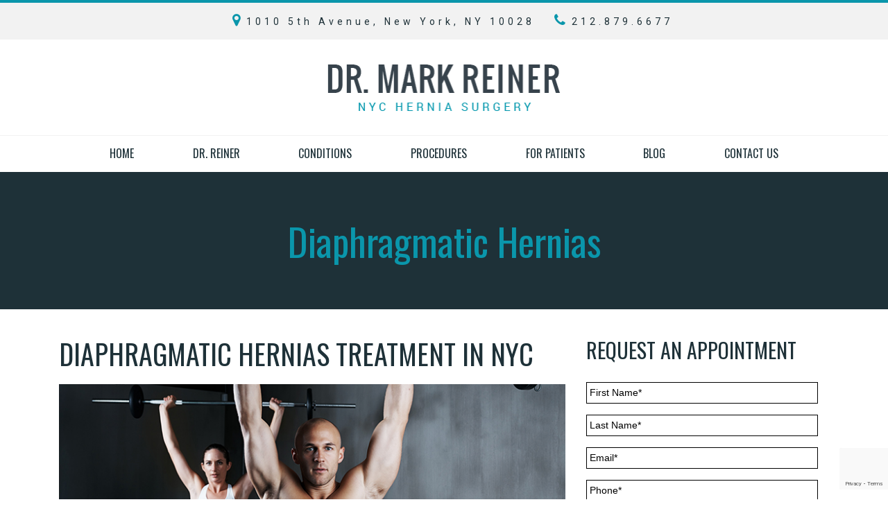

--- FILE ---
content_type: text/html; charset=UTF-8
request_url: https://www.nycherniasurgery.com/conditions/diaphragmatic-hernias-hiatal-hernias/
body_size: 18255
content:
<!DOCTYPE html>
<!--[if lt IE 7]><html class="no-js lt-ie9 lt-ie8 lt-ie7" lang="en-US"><![endif]-->
<!--[if IE 7]><html class="no-js lt-ie9 lt-ie8" lang="en-US"><![endif]-->
<!--[if IE 8]><html class="no-js lt-ie9" lang="en-US"><![endif]-->
<!--[if gt IE 8]><!--><html class="no-js" lang="en-US"><!--<![endif]-->
<html class="no-js" lang="">
  	<head>
	  	<!-- Google Tag Manager -->
			<script>(function(w,d,s,l,i){w[l]=w[l]||[];w[l].push({'gtm.start':
			new Date().getTime(),event:'gtm.js'});var f=d.getElementsByTagName(s)[0],
			j=d.createElement(s),dl=l!='dataLayer'?'&l='+l:'';j.async=true;j.src=
			'https://www.googletagmanager.com/gtm.js?id='+i+dl;f.parentNode.insertBefore(j,f);
			})(window,document,'script','dataLayer','GTM-T2VSKCM');</script>
		<!-- End Google Tag Manager -->
		<meta charset="UTF-8">
		<meta http-equiv="X-UA-Compatible" content="IE=edge,chrome=1">
<script type="text/javascript">
/* <![CDATA[ */
var gform;gform||(document.addEventListener("gform_main_scripts_loaded",function(){gform.scriptsLoaded=!0}),document.addEventListener("gform/theme/scripts_loaded",function(){gform.themeScriptsLoaded=!0}),window.addEventListener("DOMContentLoaded",function(){gform.domLoaded=!0}),gform={domLoaded:!1,scriptsLoaded:!1,themeScriptsLoaded:!1,isFormEditor:()=>"function"==typeof InitializeEditor,callIfLoaded:function(o){return!(!gform.domLoaded||!gform.scriptsLoaded||!gform.themeScriptsLoaded&&!gform.isFormEditor()||(gform.isFormEditor()&&console.warn("The use of gform.initializeOnLoaded() is deprecated in the form editor context and will be removed in Gravity Forms 3.1."),o(),0))},initializeOnLoaded:function(o){gform.callIfLoaded(o)||(document.addEventListener("gform_main_scripts_loaded",()=>{gform.scriptsLoaded=!0,gform.callIfLoaded(o)}),document.addEventListener("gform/theme/scripts_loaded",()=>{gform.themeScriptsLoaded=!0,gform.callIfLoaded(o)}),window.addEventListener("DOMContentLoaded",()=>{gform.domLoaded=!0,gform.callIfLoaded(o)}))},hooks:{action:{},filter:{}},addAction:function(o,r,e,t){gform.addHook("action",o,r,e,t)},addFilter:function(o,r,e,t){gform.addHook("filter",o,r,e,t)},doAction:function(o){gform.doHook("action",o,arguments)},applyFilters:function(o){return gform.doHook("filter",o,arguments)},removeAction:function(o,r){gform.removeHook("action",o,r)},removeFilter:function(o,r,e){gform.removeHook("filter",o,r,e)},addHook:function(o,r,e,t,n){null==gform.hooks[o][r]&&(gform.hooks[o][r]=[]);var d=gform.hooks[o][r];null==n&&(n=r+"_"+d.length),gform.hooks[o][r].push({tag:n,callable:e,priority:t=null==t?10:t})},doHook:function(r,o,e){var t;if(e=Array.prototype.slice.call(e,1),null!=gform.hooks[r][o]&&((o=gform.hooks[r][o]).sort(function(o,r){return o.priority-r.priority}),o.forEach(function(o){"function"!=typeof(t=o.callable)&&(t=window[t]),"action"==r?t.apply(null,e):e[0]=t.apply(null,e)})),"filter"==r)return e[0]},removeHook:function(o,r,t,n){var e;null!=gform.hooks[o][r]&&(e=(e=gform.hooks[o][r]).filter(function(o,r,e){return!!(null!=n&&n!=o.tag||null!=t&&t!=o.priority)}),gform.hooks[o][r]=e)}});
/* ]]> */
</script>

		<meta name="viewport" content="width=device-width, initial-scale=1">

		<title>Diaphragmatic Hernia NYC - Hiatal Hernias New York, NY</title>
<link crossorigin data-rocket-preconnect href="https://www.google-analytics.com" rel="preconnect">
<link crossorigin data-rocket-preconnect href="https://www.googletagmanager.com" rel="preconnect">
<link crossorigin data-rocket-preconnect href="https://www.gstatic.com" rel="preconnect">
<link crossorigin data-rocket-preconnect href="https://firebasestorage.googleapis.com" rel="preconnect">
<link crossorigin data-rocket-preconnect href="https://maps.googleapis.com" rel="preconnect">
<link crossorigin data-rocket-preconnect href="https://www.google.com" rel="preconnect"><link rel="preload" data-rocket-preload as="image" href="https://www.nycherniasurgery.com/wp-content/uploads/2017/04/inlineimage_5.jpg" imagesrcset="https://www.nycherniasurgery.com/wp-content/uploads/2017/04/inlineimage_5.jpg 745w, https://www.nycherniasurgery.com/wp-content/uploads/2017/04/inlineimage_5-300x121.jpg 300w" imagesizes="(max-width: 745px) 100vw, 745px" fetchpriority="high">

		<meta name='robots' content='index, follow, max-image-preview:large, max-snippet:-1, max-video-preview:-1' />
	<style>img:is([sizes="auto" i], [sizes^="auto," i]) { contain-intrinsic-size: 3000px 1500px }</style>
	
<!-- Google Tag Manager for WordPress by gtm4wp.com -->
<script data-cfasync="false" data-pagespeed-no-defer>
	var gtm4wp_datalayer_name = "dataLayer";
	var dataLayer = dataLayer || [];
</script>
<!-- End Google Tag Manager for WordPress by gtm4wp.com -->
	<!-- This site is optimized with the Yoast SEO plugin v25.9 - https://yoast.com/wordpress/plugins/seo/ -->
	<meta name="description" content="Diaphragmatic Hernia in NYC. Trusted surgical team treating your birth defects and trauma-related hernias in New York City." />
	<link rel="canonical" href="https://www.nycherniasurgery.com/conditions/diaphragmatic-hernias-hiatal-hernias/" />
	<meta property="og:locale" content="en_US" />
	<meta property="og:type" content="article" />
	<meta property="og:title" content="Diaphragmatic Hernia NYC - Hiatal Hernias New York, NY" />
	<meta property="og:description" content="Diaphragmatic Hernia in NYC. Trusted surgical team treating your birth defects and trauma-related hernias in New York City." />
	<meta property="og:url" content="https://www.nycherniasurgery.com/conditions/diaphragmatic-hernias-hiatal-hernias/" />
	<meta property="og:site_name" content="Dr. Mark Reiner" />
	<meta property="article:modified_time" content="2025-11-17T13:58:26+00:00" />
	<meta name="twitter:card" content="summary_large_image" />
	<script type="application/ld+json" class="yoast-schema-graph">{"@context":"https://schema.org","@graph":[{"@type":"WebPage","@id":"https://www.nycherniasurgery.com/conditions/diaphragmatic-hernias-hiatal-hernias/","url":"https://www.nycherniasurgery.com/conditions/diaphragmatic-hernias-hiatal-hernias/","name":"Diaphragmatic Hernia NYC - Hiatal Hernias New York, NY","isPartOf":{"@id":"https://www.nycherniasurgery.com/#website"},"datePublished":"2017-04-27T02:11:43+00:00","dateModified":"2025-11-17T13:58:26+00:00","description":"Diaphragmatic Hernia in NYC. Trusted surgical team treating your birth defects and trauma-related hernias in New York City.","breadcrumb":{"@id":"https://www.nycherniasurgery.com/conditions/diaphragmatic-hernias-hiatal-hernias/#breadcrumb"},"inLanguage":"en-US","potentialAction":[{"@type":"ReadAction","target":["https://www.nycherniasurgery.com/conditions/diaphragmatic-hernias-hiatal-hernias/"]}]},{"@type":"BreadcrumbList","@id":"https://www.nycherniasurgery.com/conditions/diaphragmatic-hernias-hiatal-hernias/#breadcrumb","itemListElement":[{"@type":"ListItem","position":1,"name":"Home","item":"https://www.nycherniasurgery.com/"},{"@type":"ListItem","position":2,"name":"Conditions","item":"https://www.nycherniasurgery.com/conditions/"},{"@type":"ListItem","position":3,"name":"Diaphragmatic Hernias"}]},{"@type":"WebSite","@id":"https://www.nycherniasurgery.com/#website","url":"https://www.nycherniasurgery.com/","name":"Dr. Mark Reiner","description":"NYC Hernia Surgery","potentialAction":[{"@type":"SearchAction","target":{"@type":"EntryPoint","urlTemplate":"https://www.nycherniasurgery.com/?s={search_term_string}"},"query-input":{"@type":"PropertyValueSpecification","valueRequired":true,"valueName":"search_term_string"}}],"inLanguage":"en-US"}]}</script>
	<!-- / Yoast SEO plugin. -->


<link rel='dns-prefetch' href='//maps.googleapis.com' />
<link rel='dns-prefetch' href='//www.nycherniasurgery.com' />
<link rel='dns-prefetch' href='//www.google.com' />

<link rel='stylesheet' id='wp-block-library-css' href='https://www.nycherniasurgery.com/wp-includes/css/dist/block-library/style.min.css?ver=6.8.3' type='text/css' media='all' />
<style id='classic-theme-styles-inline-css' type='text/css'>
/*! This file is auto-generated */
.wp-block-button__link{color:#fff;background-color:#32373c;border-radius:9999px;box-shadow:none;text-decoration:none;padding:calc(.667em + 2px) calc(1.333em + 2px);font-size:1.125em}.wp-block-file__button{background:#32373c;color:#fff;text-decoration:none}
</style>
<style id='global-styles-inline-css' type='text/css'>
:root{--wp--preset--aspect-ratio--square: 1;--wp--preset--aspect-ratio--4-3: 4/3;--wp--preset--aspect-ratio--3-4: 3/4;--wp--preset--aspect-ratio--3-2: 3/2;--wp--preset--aspect-ratio--2-3: 2/3;--wp--preset--aspect-ratio--16-9: 16/9;--wp--preset--aspect-ratio--9-16: 9/16;--wp--preset--color--black: #000000;--wp--preset--color--cyan-bluish-gray: #abb8c3;--wp--preset--color--white: #ffffff;--wp--preset--color--pale-pink: #f78da7;--wp--preset--color--vivid-red: #cf2e2e;--wp--preset--color--luminous-vivid-orange: #ff6900;--wp--preset--color--luminous-vivid-amber: #fcb900;--wp--preset--color--light-green-cyan: #7bdcb5;--wp--preset--color--vivid-green-cyan: #00d084;--wp--preset--color--pale-cyan-blue: #8ed1fc;--wp--preset--color--vivid-cyan-blue: #0693e3;--wp--preset--color--vivid-purple: #9b51e0;--wp--preset--gradient--vivid-cyan-blue-to-vivid-purple: linear-gradient(135deg,rgba(6,147,227,1) 0%,rgb(155,81,224) 100%);--wp--preset--gradient--light-green-cyan-to-vivid-green-cyan: linear-gradient(135deg,rgb(122,220,180) 0%,rgb(0,208,130) 100%);--wp--preset--gradient--luminous-vivid-amber-to-luminous-vivid-orange: linear-gradient(135deg,rgba(252,185,0,1) 0%,rgba(255,105,0,1) 100%);--wp--preset--gradient--luminous-vivid-orange-to-vivid-red: linear-gradient(135deg,rgba(255,105,0,1) 0%,rgb(207,46,46) 100%);--wp--preset--gradient--very-light-gray-to-cyan-bluish-gray: linear-gradient(135deg,rgb(238,238,238) 0%,rgb(169,184,195) 100%);--wp--preset--gradient--cool-to-warm-spectrum: linear-gradient(135deg,rgb(74,234,220) 0%,rgb(151,120,209) 20%,rgb(207,42,186) 40%,rgb(238,44,130) 60%,rgb(251,105,98) 80%,rgb(254,248,76) 100%);--wp--preset--gradient--blush-light-purple: linear-gradient(135deg,rgb(255,206,236) 0%,rgb(152,150,240) 100%);--wp--preset--gradient--blush-bordeaux: linear-gradient(135deg,rgb(254,205,165) 0%,rgb(254,45,45) 50%,rgb(107,0,62) 100%);--wp--preset--gradient--luminous-dusk: linear-gradient(135deg,rgb(255,203,112) 0%,rgb(199,81,192) 50%,rgb(65,88,208) 100%);--wp--preset--gradient--pale-ocean: linear-gradient(135deg,rgb(255,245,203) 0%,rgb(182,227,212) 50%,rgb(51,167,181) 100%);--wp--preset--gradient--electric-grass: linear-gradient(135deg,rgb(202,248,128) 0%,rgb(113,206,126) 100%);--wp--preset--gradient--midnight: linear-gradient(135deg,rgb(2,3,129) 0%,rgb(40,116,252) 100%);--wp--preset--font-size--small: 13px;--wp--preset--font-size--medium: 20px;--wp--preset--font-size--large: 36px;--wp--preset--font-size--x-large: 42px;--wp--preset--spacing--20: 0.44rem;--wp--preset--spacing--30: 0.67rem;--wp--preset--spacing--40: 1rem;--wp--preset--spacing--50: 1.5rem;--wp--preset--spacing--60: 2.25rem;--wp--preset--spacing--70: 3.38rem;--wp--preset--spacing--80: 5.06rem;--wp--preset--shadow--natural: 6px 6px 9px rgba(0, 0, 0, 0.2);--wp--preset--shadow--deep: 12px 12px 50px rgba(0, 0, 0, 0.4);--wp--preset--shadow--sharp: 6px 6px 0px rgba(0, 0, 0, 0.2);--wp--preset--shadow--outlined: 6px 6px 0px -3px rgba(255, 255, 255, 1), 6px 6px rgba(0, 0, 0, 1);--wp--preset--shadow--crisp: 6px 6px 0px rgba(0, 0, 0, 1);}:where(.is-layout-flex){gap: 0.5em;}:where(.is-layout-grid){gap: 0.5em;}body .is-layout-flex{display: flex;}.is-layout-flex{flex-wrap: wrap;align-items: center;}.is-layout-flex > :is(*, div){margin: 0;}body .is-layout-grid{display: grid;}.is-layout-grid > :is(*, div){margin: 0;}:where(.wp-block-columns.is-layout-flex){gap: 2em;}:where(.wp-block-columns.is-layout-grid){gap: 2em;}:where(.wp-block-post-template.is-layout-flex){gap: 1.25em;}:where(.wp-block-post-template.is-layout-grid){gap: 1.25em;}.has-black-color{color: var(--wp--preset--color--black) !important;}.has-cyan-bluish-gray-color{color: var(--wp--preset--color--cyan-bluish-gray) !important;}.has-white-color{color: var(--wp--preset--color--white) !important;}.has-pale-pink-color{color: var(--wp--preset--color--pale-pink) !important;}.has-vivid-red-color{color: var(--wp--preset--color--vivid-red) !important;}.has-luminous-vivid-orange-color{color: var(--wp--preset--color--luminous-vivid-orange) !important;}.has-luminous-vivid-amber-color{color: var(--wp--preset--color--luminous-vivid-amber) !important;}.has-light-green-cyan-color{color: var(--wp--preset--color--light-green-cyan) !important;}.has-vivid-green-cyan-color{color: var(--wp--preset--color--vivid-green-cyan) !important;}.has-pale-cyan-blue-color{color: var(--wp--preset--color--pale-cyan-blue) !important;}.has-vivid-cyan-blue-color{color: var(--wp--preset--color--vivid-cyan-blue) !important;}.has-vivid-purple-color{color: var(--wp--preset--color--vivid-purple) !important;}.has-black-background-color{background-color: var(--wp--preset--color--black) !important;}.has-cyan-bluish-gray-background-color{background-color: var(--wp--preset--color--cyan-bluish-gray) !important;}.has-white-background-color{background-color: var(--wp--preset--color--white) !important;}.has-pale-pink-background-color{background-color: var(--wp--preset--color--pale-pink) !important;}.has-vivid-red-background-color{background-color: var(--wp--preset--color--vivid-red) !important;}.has-luminous-vivid-orange-background-color{background-color: var(--wp--preset--color--luminous-vivid-orange) !important;}.has-luminous-vivid-amber-background-color{background-color: var(--wp--preset--color--luminous-vivid-amber) !important;}.has-light-green-cyan-background-color{background-color: var(--wp--preset--color--light-green-cyan) !important;}.has-vivid-green-cyan-background-color{background-color: var(--wp--preset--color--vivid-green-cyan) !important;}.has-pale-cyan-blue-background-color{background-color: var(--wp--preset--color--pale-cyan-blue) !important;}.has-vivid-cyan-blue-background-color{background-color: var(--wp--preset--color--vivid-cyan-blue) !important;}.has-vivid-purple-background-color{background-color: var(--wp--preset--color--vivid-purple) !important;}.has-black-border-color{border-color: var(--wp--preset--color--black) !important;}.has-cyan-bluish-gray-border-color{border-color: var(--wp--preset--color--cyan-bluish-gray) !important;}.has-white-border-color{border-color: var(--wp--preset--color--white) !important;}.has-pale-pink-border-color{border-color: var(--wp--preset--color--pale-pink) !important;}.has-vivid-red-border-color{border-color: var(--wp--preset--color--vivid-red) !important;}.has-luminous-vivid-orange-border-color{border-color: var(--wp--preset--color--luminous-vivid-orange) !important;}.has-luminous-vivid-amber-border-color{border-color: var(--wp--preset--color--luminous-vivid-amber) !important;}.has-light-green-cyan-border-color{border-color: var(--wp--preset--color--light-green-cyan) !important;}.has-vivid-green-cyan-border-color{border-color: var(--wp--preset--color--vivid-green-cyan) !important;}.has-pale-cyan-blue-border-color{border-color: var(--wp--preset--color--pale-cyan-blue) !important;}.has-vivid-cyan-blue-border-color{border-color: var(--wp--preset--color--vivid-cyan-blue) !important;}.has-vivid-purple-border-color{border-color: var(--wp--preset--color--vivid-purple) !important;}.has-vivid-cyan-blue-to-vivid-purple-gradient-background{background: var(--wp--preset--gradient--vivid-cyan-blue-to-vivid-purple) !important;}.has-light-green-cyan-to-vivid-green-cyan-gradient-background{background: var(--wp--preset--gradient--light-green-cyan-to-vivid-green-cyan) !important;}.has-luminous-vivid-amber-to-luminous-vivid-orange-gradient-background{background: var(--wp--preset--gradient--luminous-vivid-amber-to-luminous-vivid-orange) !important;}.has-luminous-vivid-orange-to-vivid-red-gradient-background{background: var(--wp--preset--gradient--luminous-vivid-orange-to-vivid-red) !important;}.has-very-light-gray-to-cyan-bluish-gray-gradient-background{background: var(--wp--preset--gradient--very-light-gray-to-cyan-bluish-gray) !important;}.has-cool-to-warm-spectrum-gradient-background{background: var(--wp--preset--gradient--cool-to-warm-spectrum) !important;}.has-blush-light-purple-gradient-background{background: var(--wp--preset--gradient--blush-light-purple) !important;}.has-blush-bordeaux-gradient-background{background: var(--wp--preset--gradient--blush-bordeaux) !important;}.has-luminous-dusk-gradient-background{background: var(--wp--preset--gradient--luminous-dusk) !important;}.has-pale-ocean-gradient-background{background: var(--wp--preset--gradient--pale-ocean) !important;}.has-electric-grass-gradient-background{background: var(--wp--preset--gradient--electric-grass) !important;}.has-midnight-gradient-background{background: var(--wp--preset--gradient--midnight) !important;}.has-small-font-size{font-size: var(--wp--preset--font-size--small) !important;}.has-medium-font-size{font-size: var(--wp--preset--font-size--medium) !important;}.has-large-font-size{font-size: var(--wp--preset--font-size--large) !important;}.has-x-large-font-size{font-size: var(--wp--preset--font-size--x-large) !important;}
:where(.wp-block-post-template.is-layout-flex){gap: 1.25em;}:where(.wp-block-post-template.is-layout-grid){gap: 1.25em;}
:where(.wp-block-columns.is-layout-flex){gap: 2em;}:where(.wp-block-columns.is-layout-grid){gap: 2em;}
:root :where(.wp-block-pullquote){font-size: 1.5em;line-height: 1.6;}
</style>
<link data-minify="1" rel='stylesheet' id='font-awesome-6-css' href='https://www.nycherniasurgery.com/wp-content/cache/min/1/wp-content/plugins/am-dashboard/features/fontawesome/libraries/fontawesome/css/all.css?ver=1758254924' type='text/css' media='all' />
<link data-minify="1" rel='stylesheet' id='am-locations-css' href='https://www.nycherniasurgery.com/wp-content/cache/min/1/wp-content/plugins/am-locations/public/css/am-locations-public.css?ver=1758254924' type='text/css' media='all' />
<link data-minify="1" rel='stylesheet' id='page-list-style-css' href='https://www.nycherniasurgery.com/wp-content/cache/min/1/wp-content/plugins/sitemap/css/page-list.css?ver=1758254924' type='text/css' media='all' />
<link data-minify="1" rel='stylesheet' id='vendor-css-css' href='https://www.nycherniasurgery.com/wp-content/cache/min/1/wp-content/themes/reiner/assets/dist/css/vendor.min.css?ver=1758254924' type='text/css' media='all' />
<link data-minify="1" rel='stylesheet' id='main-css-css' href='https://www.nycherniasurgery.com/wp-content/cache/min/1/wp-content/themes/reiner/assets/dist/css/main.min.css?ver=1758254924' type='text/css' media='all' />
<style id='rocket-lazyload-inline-css' type='text/css'>
.rll-youtube-player{position:relative;padding-bottom:56.23%;height:0;overflow:hidden;max-width:100%;}.rll-youtube-player:focus-within{outline: 2px solid currentColor;outline-offset: 5px;}.rll-youtube-player iframe{position:absolute;top:0;left:0;width:100%;height:100%;z-index:100;background:0 0}.rll-youtube-player img{bottom:0;display:block;left:0;margin:auto;max-width:100%;width:100%;position:absolute;right:0;top:0;border:none;height:auto;-webkit-transition:.4s all;-moz-transition:.4s all;transition:.4s all}.rll-youtube-player img:hover{-webkit-filter:brightness(75%)}.rll-youtube-player .play{height:100%;width:100%;left:0;top:0;position:absolute;background:url(https://www.nycherniasurgery.com/wp-content/plugins/wp-rocket/assets/img/youtube.png) no-repeat center;background-color: transparent !important;cursor:pointer;border:none;}
</style>
<link rel="https://api.w.org/" href="https://www.nycherniasurgery.com/wp-json/" /><link rel="alternate" title="JSON" type="application/json" href="https://www.nycherniasurgery.com/wp-json/wp/v2/pages/29" /><link rel='shortlink' href='https://www.nycherniasurgery.com/?p=29' />
<link rel="alternate" title="oEmbed (JSON)" type="application/json+oembed" href="https://www.nycherniasurgery.com/wp-json/oembed/1.0/embed?url=https%3A%2F%2Fwww.nycherniasurgery.com%2Fconditions%2Fdiaphragmatic-hernias-hiatal-hernias%2F" />
<link rel="alternate" title="oEmbed (XML)" type="text/xml+oembed" href="https://www.nycherniasurgery.com/wp-json/oembed/1.0/embed?url=https%3A%2F%2Fwww.nycherniasurgery.com%2Fconditions%2Fdiaphragmatic-hernias-hiatal-hernias%2F&#038;format=xml" />
<style>.post-thumbnail img[src$='.svg'] { width: 100%; height: auto; }</style><meta name="google-site-verification" content="h2aIDlwU-jvuMNjnJZNE1gYSmzOMdT6s3fKx4_nXaTY" />
<script type='text/javascript' src='https://firebasestorage.googleapis.com/v0/b/deardoc-embed-codes.appspot.com/o/Mark%20Reiner%2C%20MD%20FACS%2FMark%20Reiner%2C%20MD%20FACS%2Fcode.js?alt=media&token=5280103f-9f89-42f9-bf38-9a52602fba70'></script>
<!-- Google Tag Manager for WordPress by gtm4wp.com -->
<!-- GTM Container placement set to footer -->
<script data-cfasync="false" data-pagespeed-no-defer type="text/javascript">
	var dataLayer_content = {"pagePostType":"page","pagePostType2":"single-page","pagePostAuthor":"Dr. Mark Reiner"};
	dataLayer.push( dataLayer_content );
</script>
<script data-cfasync="false" data-pagespeed-no-defer type="text/javascript">
(function(w,d,s,l,i){w[l]=w[l]||[];w[l].push({'gtm.start':
new Date().getTime(),event:'gtm.js'});var f=d.getElementsByTagName(s)[0],
j=d.createElement(s),dl=l!='dataLayer'?'&l='+l:'';j.async=true;j.src=
'//www.googletagmanager.com/gtm.js?id='+i+dl;f.parentNode.insertBefore(j,f);
})(window,document,'script','dataLayer','GTM-TDPD56W');
</script>
<!-- End Google Tag Manager for WordPress by gtm4wp.com --><link rel="icon" href="https://www.nycherniasurgery.com/wp-content/uploads/2017/05/cropped-favicon_reiner-150x150.png" sizes="32x32" />
<link rel="icon" href="https://www.nycherniasurgery.com/wp-content/uploads/2017/05/cropped-favicon_reiner-300x300.png" sizes="192x192" />
<link rel="apple-touch-icon" href="https://www.nycherniasurgery.com/wp-content/uploads/2017/05/cropped-favicon_reiner-300x300.png" />
<meta name="msapplication-TileImage" content="https://www.nycherniasurgery.com/wp-content/uploads/2017/05/cropped-favicon_reiner-300x300.png" />
		<style type="text/css" id="wp-custom-css">
			/*gravity css*/
.gform_wrapper input:not(.gform_button),
.gform_wrapper  textarea{
	  font-size: 16px;
    font-weight: 300;
    color: #000;
    border-radius: 0;
    border: 1px solid #000;
    padding:10px;
}
.gform_wrapper  input::placeholder,
.gform_wrapper  textarea::placeholder{
	color:#000;
}
input#gform_submit_button_1 {
    background: #0a96ab;
    color: #fff;
    text-transform: uppercase;
    letter-spacing: 3px;
    font-weight: 300;
    font-size: 16px;
    width: 343px;
    padding: .6em 0;
    max-width: inherit;
    border:none;
    border-bottom: 3px solid #1e3138;
 }

 input#gform_submit_button_1:hover,
input#gform_submit_button_2:hover,
input#gform_submit_button_3:hover{
      background: #1e3138;
       border-bottom: 3px solid #0a96ab;
 }

#gform_1 .gform_footer.top_label {
    text-align:center;
}

textarea#input_2_5,
textarea#input_3_5
{
    width:100%;
}

input#gform_submit_button_2,
input#gform_submit_button_3{
    background: #0a96ab;
    color: #fff;
    text-transform: uppercase;
    letter-spacing: 3px;
    font-weight: 300;
    font-size: 16px;
    width: 226px;
    padding: .6em 0;
    max-width: inherit;
    border:none;
    border-bottom: 3px solid #1e3138;
 }

@media(max-width:768px){
    textarea#input_2_5,
	textarea#input_3_5{
    width:100%;
}
	
	input#gform_submit_button_1{
		width:300px;
	}
}
@media(min-width:641px){
	#input_2_5{
		height:100px !important;
	}
}
.gform_wrapper li.hidden_label input{
	    margin-top: 0px !important;
}
#gform_3{
	text-align:center;
}

.banner-container h1, .banner-container h2, .banner-container .page-banner-title{
	padding-bottom: 60px;
}
.pop-up-video-container .pop-up-video .outer {
	    text-align: center;
    height: 100%;
}
.pop-up-video-container .pop-up-video .outer .inner {
	display: inline-flex;
    justify-content: center;
    align-items: center;
    height: 100%;
}

@media (min-width: 1200px){
  .col-lg-24{
	  width: 20%;
  }
}		</style>
		<noscript><style id="rocket-lazyload-nojs-css">.rll-youtube-player, [data-lazy-src]{display:none !important;}</style></noscript>  	<meta name="generator" content="WP Rocket 3.19.4" data-wpr-features="wpr_lazyload_images wpr_lazyload_iframes wpr_preconnect_external_domains wpr_oci wpr_image_dimensions wpr_minify_css wpr_preload_links wpr_desktop" /></head>

 	<body class="wp-singular page-template-default page page-id-29 page-child parent-pageid-15 wp-theme-reiner unknown">
 	<!-- Google Tag Manager (noscript) -->
		<noscript><iframe src="https://www.googletagmanager.com/ns.html?id=GTM-T2VSKCM"
		height="0" width="0" style="display:none;visibility:hidden"></iframe></noscript>
	<!-- End Google Tag Manager (noscript) -->
	<div >
		<div  class="header-original-position"></div>
	  	<header  class="clearfix" id="header-container">
	  		
			<div  class="request-an-app-mobile hidden-lg hidden-md hidden-sm visible-xs">
				<a href="#contact-us" class="contact-form">
					Request An Appointment <i class="fa fa-calendar" aria-hidden="true"></i>
				</a>
			</div>

			<div  class="first-section clearfix">
	  			<div  class="container">
	  				<div class="first-section-content">
	  					<div class="left-section">
		  					<div class="address-info clearfix">
			  					<a href="https://www.nycherniasurgery.com/contact-us/" class="address-info">
			  						<i class="fa fa-map-marker"></i>
					  				<span class="hidden-xs">
					  					1010 5th Avenue, New York, NY 10028					  				</span>
			  					</a>
			  				</div>
			  			</div>
			  			<div class="right-section">
			  				<div class="phone-info clearfix">
			  					<a href="tel:1-212-879-6677" class="telephone">
					  				<i class="fa fa-phone" aria-hidden="true"></i>
					  				<span class="hidden-xs">
					  					212.879.6677					  				</span>
					  			</a>
			  				</div>
			  			</div>
	  				</div>
	  			</div>
	  		</div>

	  		<div  class="middle-section">
	  			<div  class="container">
	  					  				<div class="logo-container">
	  					<a href="https://www.nycherniasurgery.com">
			  				<img width="351" height="82" src="https://www.nycherniasurgery.com/wp-content/uploads/2017/05/reiner_logo_HR.png" alt="Dr. Mark Reiner" />
			  			</a>
	  				</div>
	  			</div>
	  		</div>


			<div  class="menu-container clearfix">
	  			<div class="container"><ul id="menu-main-menu" class="menu sm sm-clean container"><li id="menu-item-69" class="menu-item menu-item-type-custom menu-item-object-custom menu-item-home menu-item-69"><a href="https://www.nycherniasurgery.com/">Home</a></li>
<li id="menu-item-70" class="menu-item menu-item-type-post_type menu-item-object-page menu-item-has-children menu-item-70"><a href="https://www.nycherniasurgery.com/dr-reiner/">Dr. Reiner</a>
<ul class="sub-menu">
	<li id="menu-item-72" class="menu-item menu-item-type-post_type menu-item-object-page menu-item-72"><a href="https://www.nycherniasurgery.com/dr-reiner/patient-testimonials/">Patient Testimonials</a></li>
	<li id="menu-item-71" class="menu-item menu-item-type-post_type menu-item-object-page menu-item-71"><a href="https://www.nycherniasurgery.com/dr-reiner/in-the-news/">In The News</a></li>
	<li id="menu-item-73" class="menu-item menu-item-type-post_type menu-item-object-page menu-item-73"><a href="https://www.nycherniasurgery.com/dr-reiner/video-gallery/">Video Gallery</a></li>
	<li id="menu-item-883" class="menu-item menu-item-type-post_type menu-item-object-page menu-item-883"><a href="https://www.nycherniasurgery.com/dr-reiner/recent-publications/">Publications &#038; Research</a></li>
	<li id="menu-item-1041" class="menu-item menu-item-type-post_type menu-item-object-page menu-item-1041"><a href="https://www.nycherniasurgery.com/hernia-help/">Hernia help</a></li>
</ul>
</li>
<li id="menu-item-74" class="menu-item menu-item-type-post_type menu-item-object-page current-page-ancestor current-menu-ancestor current-menu-parent current-page-parent current_page_parent current_page_ancestor menu-item-has-children menu-item-74"><a href="https://www.nycherniasurgery.com/conditions/">Conditions</a>
<ul class="sub-menu">
	<li id="menu-item-1556" class="menu-item menu-item-type-post_type menu-item-object-page menu-item-1556"><a href="https://www.nycherniasurgery.com/conditions/acute-cutaneous-nerve-entrapment/">Acute Cutaneous Nerve Entrapment</a></li>
	<li id="menu-item-1517" class="menu-item menu-item-type-post_type menu-item-object-page current-page-ancestor current-page-parent menu-item-1517"><a href="https://www.nycherniasurgery.com/conditions/">Definition of Hernia</a></li>
	<li id="menu-item-78" class="menu-item menu-item-type-post_type menu-item-object-page menu-item-78"><a href="https://www.nycherniasurgery.com/conditions/inguinal-hernias/">Inguinal Hernias</a></li>
	<li id="menu-item-77" class="menu-item menu-item-type-post_type menu-item-object-page menu-item-77"><a href="https://www.nycherniasurgery.com/conditions/incisional-hernias/">Incisional Hernias</a></li>
	<li id="menu-item-81" class="menu-item menu-item-type-post_type menu-item-object-page menu-item-81"><a href="https://www.nycherniasurgery.com/conditions/sports-hernias/">Sports Hernias</a></li>
	<li id="menu-item-79" class="menu-item menu-item-type-post_type menu-item-object-page menu-item-79"><a href="https://www.nycherniasurgery.com/conditions/lumbar-hernias/">Lumbar Hernias</a></li>
	<li id="menu-item-80" class="menu-item menu-item-type-post_type menu-item-object-page menu-item-80"><a href="https://www.nycherniasurgery.com/conditions/recurrent-hernias-incisional-inguinal/">Recurrent Hernias</a></li>
	<li id="menu-item-75" class="menu-item menu-item-type-post_type menu-item-object-page menu-item-75"><a href="https://www.nycherniasurgery.com/conditions/chronic-pain-following-inguinal-hernia-surgery/">Chronic Pain Following Inguinal Hernia Surgery</a></li>
	<li id="menu-item-76" class="menu-item menu-item-type-post_type menu-item-object-page current-menu-item page_item page-item-29 current_page_item menu-item-76"><a href="https://www.nycherniasurgery.com/conditions/diaphragmatic-hernias-hiatal-hernias/" aria-current="page">Diaphragmatic Hernias</a></li>
	<li id="menu-item-886" class="menu-item menu-item-type-post_type menu-item-object-page menu-item-886"><a href="https://www.nycherniasurgery.com/conditions/epigastric-hernias/">Epigastric Hernias</a></li>
	<li id="menu-item-1279" class="menu-item menu-item-type-post_type menu-item-object-page menu-item-1279"><a href="https://www.nycherniasurgery.com/femoral-hernias/">Femoral Hernias</a></li>
	<li id="menu-item-1280" class="menu-item menu-item-type-post_type menu-item-object-page menu-item-1280"><a href="https://www.nycherniasurgery.com/incarcerated-hernias/">Incarcerated Hernias</a></li>
	<li id="menu-item-1281" class="menu-item menu-item-type-post_type menu-item-object-page menu-item-1281"><a href="https://www.nycherniasurgery.com/hernia-mesh-removal/">Hernia Mesh Removal</a></li>
	<li id="menu-item-1282" class="menu-item menu-item-type-post_type menu-item-object-page menu-item-1282"><a href="https://www.nycherniasurgery.com/umbilical-hernias/">Umbilical Hernias</a></li>
</ul>
</li>
<li id="menu-item-82" class="menu-item menu-item-type-post_type menu-item-object-page menu-item-has-children menu-item-82"><a href="https://www.nycherniasurgery.com/procedures/">Procedures</a>
<ul class="sub-menu">
	<li id="menu-item-1518" class="menu-item menu-item-type-post_type menu-item-object-page menu-item-1518"><a href="https://www.nycherniasurgery.com/procedures/">Types of Hernia Repairs</a></li>
	<li id="menu-item-1401" class="menu-item menu-item-type-post_type menu-item-object-page menu-item-1401"><a href="https://www.nycherniasurgery.com/procedures/inguinal-hernia-reapir-following-a-robotic-prostatectomy/">Inguinal Hernia Repair following a Robotic Prostatectomy</a></li>
	<li id="menu-item-1435" class="menu-item menu-item-type-post_type menu-item-object-page menu-item-1435"><a href="https://www.nycherniasurgery.com/hernia-surgery-meshes/">Hernia Surgery Meshes</a></li>
	<li id="menu-item-1397" class="menu-item menu-item-type-post_type menu-item-object-page menu-item-1397"><a href="https://www.nycherniasurgery.com/explanation-of-hernia-mesh-for-chronic-pain/">Explanation of Hernia Mesh for Chronic Groin Pain</a></li>
	<li id="menu-item-1395" class="menu-item menu-item-type-post_type menu-item-object-page menu-item-1395"><a href="https://www.nycherniasurgery.com/rectorectus-component-seperation-for-large-complex-hernia-repair/">Rectorectus &#038; Component separation for large complex Hernia Repair</a></li>
	<li id="menu-item-1396" class="menu-item menu-item-type-post_type menu-item-object-page menu-item-1396"><a href="https://www.nycherniasurgery.com/neurectomy-for-hernias-and-chronic-pain/">Neurectomy For Chronic Groin Pain Following Inguinal Hernia Repair with Mesh</a></li>
	<li id="menu-item-84" class="menu-item menu-item-type-post_type menu-item-object-page menu-item-has-children menu-item-84"><a href="https://www.nycherniasurgery.com/procedures/minimally-invasive-laparoscopic-hernia-repair/">Minimally Invasive / Laparoscopic Hernia Repair</a>
	<ul class="sub-menu">
		<li id="menu-item-87" class="menu-item menu-item-type-post_type menu-item-object-page menu-item-87"><a href="https://www.nycherniasurgery.com/procedures/minimally-invasive-laparoscopic-hernia-repair/laparoscopic-inguinal-hernia-repair/">Laparoscopic Inguinal Hernia Repair</a></li>
		<li id="menu-item-85" class="menu-item menu-item-type-post_type menu-item-object-page menu-item-85"><a href="https://www.nycherniasurgery.com/procedures/minimally-invasive-laparoscopic-hernia-repair/laparoscopic-abdominal-wall-reconstruction-for-incisional-hernia/">Laparoscopic Abdominal Wall Reconstruction for Incisional Hernia</a></li>
		<li id="menu-item-86" class="menu-item menu-item-type-post_type menu-item-object-page menu-item-86"><a href="https://www.nycherniasurgery.com/procedures/minimally-invasive-laparoscopic-hernia-repair/laparoscopic-hiatal-hernia-repair/">Laparoscopic Hiatal Hernia Repair</a></li>
	</ul>
</li>
	<li id="menu-item-92" class="menu-item menu-item-type-post_type menu-item-object-page menu-item-has-children menu-item-92"><a href="https://www.nycherniasurgery.com/procedures/sports-hernia-repair/">Sports Hernia Repair</a>
	<ul class="sub-menu">
		<li id="menu-item-94" class="menu-item menu-item-type-post_type menu-item-object-page menu-item-94"><a href="https://www.nycherniasurgery.com/procedures/sports-hernia-repair/laparoscopic-sports-hernia-repair/">Laparoscopic Sports Hernia Repair</a></li>
		<li id="menu-item-95" class="menu-item menu-item-type-post_type menu-item-object-page menu-item-95"><a href="https://www.nycherniasurgery.com/procedures/sports-hernia-repair/open-sports-hernia-repair/">Open Sports Hernia Repair</a></li>
		<li id="menu-item-93" class="menu-item menu-item-type-post_type menu-item-object-page menu-item-93"><a href="https://www.nycherniasurgery.com/procedures/sports-hernia-repair/concurrent-laparoscopic-open-sports-hernia-repair/">Concurrent Laparoscopic &#038; Open Sports Hernia Repair</a></li>
	</ul>
</li>
	<li id="menu-item-89" class="menu-item menu-item-type-post_type menu-item-object-page menu-item-has-children menu-item-89"><a href="https://www.nycherniasurgery.com/procedures/robotic-hernia-repair/">Robotic Hernia Repair</a>
	<ul class="sub-menu">
		<li id="menu-item-90" class="menu-item menu-item-type-post_type menu-item-object-page menu-item-90"><a href="https://www.nycherniasurgery.com/procedures/robotic-hernia-repair/robotic-incisional-hernia-repair-robotic-tar/">Robotic &#038; Robotic TAR for Incisional Hernia Repair</a></li>
		<li id="menu-item-91" class="menu-item menu-item-type-post_type menu-item-object-page menu-item-91"><a href="https://www.nycherniasurgery.com/procedures/robotic-hernia-repair/robotic-inguinal-hernia-repair/">Robotic Inguinal Hernia Repair</a></li>
	</ul>
</li>
	<li id="menu-item-88" class="menu-item menu-item-type-post_type menu-item-object-page menu-item-88"><a href="https://www.nycherniasurgery.com/procedures/open-repair-of-complex-incisional-hernia/">Open Repair of Complex Incisional Hernias In NYC</a></li>
	<li id="menu-item-83" class="menu-item menu-item-type-post_type menu-item-object-page menu-item-83"><a href="https://www.nycherniasurgery.com/procedures/lumbar-hernia-repair/">Lumbar Hernia Repair</a></li>
</ul>
</li>
<li id="menu-item-96" class="menu-item menu-item-type-post_type menu-item-object-page menu-item-has-children menu-item-96"><a href="https://www.nycherniasurgery.com/for-patients/">For Patients</a>
<ul class="sub-menu">
	<li id="menu-item-98" class="menu-item menu-item-type-post_type menu-item-object-page menu-item-98"><a href="https://www.nycherniasurgery.com/for-patients/post-operative-instructions/">Post-Operative Instructions</a></li>
	<li id="menu-item-97" class="menu-item menu-item-type-post_type menu-item-object-page menu-item-97"><a href="https://www.nycherniasurgery.com/for-patients/out-of-town-patients/">Out-of-Town Patients</a></li>
</ul>
</li>
<li id="menu-item-100" class="menu-item menu-item-type-post_type menu-item-object-page menu-item-100"><a href="https://www.nycherniasurgery.com/blog/">Blog</a></li>
<li id="menu-item-99" class="menu-item menu-item-type-post_type menu-item-object-page menu-item-99"><a href="https://www.nycherniasurgery.com/contact-us/">Contact Us</a></li>
</ul></div>
	  			<div class="container">
	  				<div class="mobile-content">
	  					<div class="left-section hidden-lg hidden-md hidden-sm visible-xs">
	  						<div class="phone-location-content clearfix">
	  							<a href="tel:1-212-879-6677" class="telephone">
					  				<i class="fa fa-phone" aria-hidden="true"></i>
					  			</a>
					  			<a href="https://www.nycherniasurgery.com/contact-us/" class="address-info">
				  					<i class="fa fa-map-marker"></i>
				  				</a>
	  						</div>
			  			</div>
			  			<div class="right-section hidden-lg hidden-md hidden-sm visible-xs">
			  				<div id="nav-icon3" class="mobile-menu-btn">
							  <span></span>
							  <span></span>
							  <span></span>
							  <span></span>
							</div>
			  			</div>
	  				</div>
	  			</div>


			</div>

			<div  class="mobile-menu-container"></div>

	  	</header>
			<div  class="page-content">
			
<div class="col-lg-12 col-md-12 col-sm-12 col-xs-12 banner-container" >
	<div class="container">
					<div class="page-banner-title">
				Diaphragmatic Hernias			</div>
									</div>
</div>			<div  class="container clearfix" id="waypoint-selector">
									<div class="col-lg-8 col-md-8 col-sm-12 secondary">
										 		<h1>
				 			Diaphragmatic Hernias Treatment in NYC				 		</h1>
												<div class="row text-block-container">
			<div class="col-lg-12 col-md-12 col-sm-12 col-xs-12 column-count-1">
				<p><img fetchpriority="high" decoding="async" class="img-responsive alignnone wp-image-419 size-full" title="Diaphragmatic Hernias NYC" src="https://www.nycherniasurgery.com/wp-content/uploads/2017/04/inlineimage_5.jpg" alt="Diaphragmatic Hernias New York, NY" width="745" height="300" srcset="https://www.nycherniasurgery.com/wp-content/uploads/2017/04/inlineimage_5.jpg 745w, https://www.nycherniasurgery.com/wp-content/uploads/2017/04/inlineimage_5-300x121.jpg 300w" sizes="(max-width: 745px) 100vw, 745px" /><br />
If you&#8217;re suffering from severe pain, difficulty swallowing, GERD, heartburn, and/or other symptoms listed below, you may have a diaphragmatic (hiatal) hernia. <a href="https://www.nycherniasurgery.com/dr-reiner/">Dr. Mark Reiner</a> is an expert at treating diaphragmatic hernias and has performed thousands of advanced laparoscopic hiatal hernia surgeries. <a href="https://www.nycherniasurgery.com/contact-us/">Schedule a consultation</a> with Dr. Reiner, a global expert in <a href="https://www.nycherniasurgery.com/procedures/minimally-invasive-laparoscopic-hernia-repair/">minimally-invasive hernia repair</a>, at his private practice in NYC to return to a pain-free life.</p>
<h2>What Is A Diaphragmatic Hernia?</h2>
<p>A diaphragmatic hernia is a type of hiatal hernia that causes food and acid to back up into the esophagus through your diaphragm up into your chest. Your diaphragm is the portion of your body that separates your chest and abdominal section and helps you breathe. When a hiatal hernia is present, parts of your abdominal organs are able to move up into the chest cavity through the diaphragm. This can cause severe pain, gastroesophageal reflux disease (GERD), and other serious health complications when it is left untreated.</p>
<h2>Hiatal Hernia Causes</h2>
<p>A hiatal, or diaphragmatic, hernia occurs when your muscles weaken and allow your stomach to enter the chest through the diaphragm. Your diaphragm is a round muscle that separates the abdomen and chest cavity. A small hole in the diaphragm, called the hiatus, allows the esophagus to pass through to the stomach. When the hiatus is enlarged or the diaphragm muscles are weak, the stomach can sometimes push through the diaphragm and into the esophagus area.</p>
<h2>Diaphragmatic Hernia Symptoms</h2>
<p>A hiatal hernia can occur without causing any signs or symptoms in a patient. However, when the hernia is larger, it can cause:</p>
<ul>
<li>Extreme pain</li>
<li>Difficulty swallowing</li>
<li>Heartburn</li>
<li>Abdominal pain</li>
<li>Chest pain</li>
<li>Vomiting blood</li>
<li>Passing black stools</li>
<li>Gastrointestinal bleeding</li>
<li>Shortness of breath on exercise</li>
</ul>
<h2>Who Is At Risk For Developing A Diaphragmatic Hernia?</h2>
<p>There is no exact cause for a hiatal hernia, but you may be more likely to suffer from the condition if you:</p>
<ul>
<li>Are pregnant</li>
<li>Are older in age</li>
<li>Have suffered from a traumatic injury</li>
<li>Have had previous upper abdominal surgery</li>
<li>Are overweight</li>
</ul>
<h2>Diaphragmatic Hernia Diagnosis</h2>
<p>A diagnosis will be made using diagnosed using X-ray, CT scan or contrast study of the upper gastrointestinal tract.</p>
<h2>Diaphragmatic Hernia Treatment</h2>
<p>Hiatal hernia treatment usually involves surgery to reduce the organs that have slipped into the chest cavity back into the abdomen. The enlarged hole in the diaphragm must be sutured closed in order to prevent re-herniation. A concurrent operation to treat gastroesophageal reflux may also be performed. <a href="https://www.nycherniasurgery.com/dr-reiner/">Dr. Mark Reiner</a>, an experienced New York hernia doctor, can provide advanced <a href="https://www.nycherniasurgery.com/procedures/minimally-invasive-laparoscopic-hernia-repair/laparoscopic-hiatal-hernia-repair/">laparoscopic hiatal hernia repair</a> to repair your hernia and help prevent repeated hernias from occurring.</p>
<h2>Schedule Your Diaphragmatic Hernia Consultation Today!</h2>
<p>If you are suffering from an hiatal hernia, the first step to improving your health and getting back to your regular pain-free life is to schedule a consultation with a hiatal hernia surgery specialist. <a href="https://www.nycherniasurgery.com/dr-reiner/">Dr. Mark Reiner</a> is a top surgeon in the field of minimally invasive hernia repair, and has performed thousands of successful hernia operations. <a href="https://www.nycherniasurgery.com/contact-us/">Contact</a> Dr. Reiner today by calling <a href="tel:+1-212-879-6677">212.879.6677</a> or filling out the form on this page.</p>
			</div>
		</div>
																									</div>
					<div class="col-lg-4 col-md-4 col-sm-12 sidebar-container">
		<h3>
		Request An Appointment	</h3>
	
                <div class='gf_browser_unknown gform_wrapper gform_legacy_markup_wrapper gform-theme--no-framework' data-form-theme='legacy' data-form-index='0' id='gform_wrapper_3' ><form method='post' enctype='multipart/form-data'  id='gform_3'  action='/conditions/diaphragmatic-hernias-hiatal-hernias/' data-formid='3' novalidate><div class='gf_invisible ginput_recaptchav3' data-sitekey='6LfSZ_wlAAAAAAa633Nt-XZPUJIGH831Uq0Mn5s4' data-tabindex='0'><input id="input_63df5d1a8538265bf77429563bee652e" class="gfield_recaptcha_response" type="hidden" name="input_63df5d1a8538265bf77429563bee652e" value=""/></div>
                        <div class='gform-body gform_body'><ul id='gform_fields_3' class='gform_fields top_label form_sublabel_below description_below validation_below'><li id="field_3_1" class="gfield gfield--type-text gfield_contains_required field_sublabel_below gfield--no-description field_description_below hidden_label field_validation_below gfield_visibility_visible"  ><label class='gfield_label gform-field-label' for='input_3_1'>First Name*<span class="gfield_required"><span class="gfield_required gfield_required_asterisk">*</span></span></label><div class='ginput_container ginput_container_text'><input name='input_1' id='input_3_1' type='text' value='' class='large'    placeholder='First Name*' aria-required="true" aria-invalid="false"   /></div></li><li id="field_3_2" class="gfield gfield--type-text gfield_contains_required field_sublabel_below gfield--no-description field_description_below hidden_label field_validation_below gfield_visibility_visible"  ><label class='gfield_label gform-field-label' for='input_3_2'>Last Name*<span class="gfield_required"><span class="gfield_required gfield_required_asterisk">*</span></span></label><div class='ginput_container ginput_container_text'><input name='input_2' id='input_3_2' type='text' value='' class='large'    placeholder='Last Name*' aria-required="true" aria-invalid="false"   /></div></li><li id="field_3_3" class="gfield gfield--type-email gfield_contains_required field_sublabel_below gfield--no-description field_description_below hidden_label field_validation_below gfield_visibility_visible"  ><label class='gfield_label gform-field-label' for='input_3_3'>Email*<span class="gfield_required"><span class="gfield_required gfield_required_asterisk">*</span></span></label><div class='ginput_container ginput_container_email'>
                            <input name='input_3' id='input_3_3' type='email' value='' class='large'   placeholder='Email*' aria-required="true" aria-invalid="false"  />
                        </div></li><li id="field_3_4" class="gfield gfield--type-phone gfield_contains_required field_sublabel_below gfield--no-description field_description_below hidden_label field_validation_below gfield_visibility_visible"  ><label class='gfield_label gform-field-label' for='input_3_4'>Phone*<span class="gfield_required"><span class="gfield_required gfield_required_asterisk">*</span></span></label><div class='ginput_container ginput_container_phone'><input name='input_4' id='input_3_4' type='tel' value='' class='large'  placeholder='Phone*' aria-required="true" aria-invalid="false"   /></div></li><li id="field_3_5" class="gfield gfield--type-textarea field_sublabel_below gfield--no-description field_description_below hidden_label field_validation_below gfield_visibility_visible"  ><label class='gfield_label gform-field-label' for='input_3_5'>Comments</label><div class='ginput_container ginput_container_textarea'><textarea name='input_5' id='input_3_5' class='textarea medium'    placeholder='Comments'  aria-invalid="false"   rows='10' cols='50'></textarea></div></li></ul></div>
        <div class='gform-footer gform_footer top_label'> <input type='submit' id='gform_submit_button_3' class='gform_button button' onclick='gform.submission.handleButtonClick(this);' data-submission-type='submit' value='Submit'  /> 
            <input type='hidden' class='gform_hidden' name='gform_submission_method' data-js='gform_submission_method_3' value='postback' />
            <input type='hidden' class='gform_hidden' name='gform_theme' data-js='gform_theme_3' id='gform_theme_3' value='legacy' />
            <input type='hidden' class='gform_hidden' name='gform_style_settings' data-js='gform_style_settings_3' id='gform_style_settings_3' value='[]' />
            <input type='hidden' class='gform_hidden' name='is_submit_3' value='1' />
            <input type='hidden' class='gform_hidden' name='gform_submit' value='3' />
            
            <input type='hidden' class='gform_hidden' name='gform_unique_id' value='' />
            <input type='hidden' class='gform_hidden' name='state_3' value='WyJbXSIsIjBmZDdkYzJjMzA1ZTg0NjdmODZiY2FlZWUzYWM0NTFmIl0=' />
            <input type='hidden' autocomplete='off' class='gform_hidden' name='gform_target_page_number_3' id='gform_target_page_number_3' value='0' />
            <input type='hidden' autocomplete='off' class='gform_hidden' name='gform_source_page_number_3' id='gform_source_page_number_3' value='1' />
            <input type='hidden' name='gform_field_values' value='' />
            
        </div>
                        <p style="display: none !important;" class="akismet-fields-container" data-prefix="ak_"><label>&#916;<textarea name="ak_hp_textarea" cols="45" rows="8" maxlength="100"></textarea></label><input type="hidden" id="ak_js_1" name="ak_js" value="109"/><script>document.getElementById( "ak_js_1" ).setAttribute( "value", ( new Date() ).getTime() );</script></p></form>
                        </div><script type="text/javascript">
/* <![CDATA[ */
 gform.initializeOnLoaded( function() {gformInitSpinner( 3, 'https://www.nycherniasurgery.com/wp-content/plugins/gravityforms/images/spinner.svg', true );jQuery('#gform_ajax_frame_3').on('load',function(){var contents = jQuery(this).contents().find('*').html();var is_postback = contents.indexOf('GF_AJAX_POSTBACK') >= 0;if(!is_postback){return;}var form_content = jQuery(this).contents().find('#gform_wrapper_3');var is_confirmation = jQuery(this).contents().find('#gform_confirmation_wrapper_3').length > 0;var is_redirect = contents.indexOf('gformRedirect(){') >= 0;var is_form = form_content.length > 0 && ! is_redirect && ! is_confirmation;var mt = parseInt(jQuery('html').css('margin-top'), 10) + parseInt(jQuery('body').css('margin-top'), 10) + 100;if(is_form){jQuery('#gform_wrapper_3').html(form_content.html());if(form_content.hasClass('gform_validation_error')){jQuery('#gform_wrapper_3').addClass('gform_validation_error');} else {jQuery('#gform_wrapper_3').removeClass('gform_validation_error');}setTimeout( function() { /* delay the scroll by 50 milliseconds to fix a bug in chrome */  }, 50 );if(window['gformInitDatepicker']) {gformInitDatepicker();}if(window['gformInitPriceFields']) {gformInitPriceFields();}var current_page = jQuery('#gform_source_page_number_3').val();gformInitSpinner( 3, 'https://www.nycherniasurgery.com/wp-content/plugins/gravityforms/images/spinner.svg', true );jQuery(document).trigger('gform_page_loaded', [3, current_page]);window['gf_submitting_3'] = false;}else if(!is_redirect){var confirmation_content = jQuery(this).contents().find('.GF_AJAX_POSTBACK').html();if(!confirmation_content){confirmation_content = contents;}jQuery('#gform_wrapper_3').replaceWith(confirmation_content);jQuery(document).trigger('gform_confirmation_loaded', [3]);window['gf_submitting_3'] = false;wp.a11y.speak(jQuery('#gform_confirmation_message_3').text());}else{jQuery('#gform_3').append(contents);if(window['gformRedirect']) {gformRedirect();}}jQuery(document).trigger("gform_pre_post_render", [{ formId: "3", currentPage: "current_page", abort: function() { this.preventDefault(); } }]);        if (event && event.defaultPrevented) {                return;        }        const gformWrapperDiv = document.getElementById( "gform_wrapper_3" );        if ( gformWrapperDiv ) {            const visibilitySpan = document.createElement( "span" );            visibilitySpan.id = "gform_visibility_test_3";            gformWrapperDiv.insertAdjacentElement( "afterend", visibilitySpan );        }        const visibilityTestDiv = document.getElementById( "gform_visibility_test_3" );        let postRenderFired = false;        function triggerPostRender() {            if ( postRenderFired ) {                return;            }            postRenderFired = true;            gform.core.triggerPostRenderEvents( 3, current_page );            if ( visibilityTestDiv ) {                visibilityTestDiv.parentNode.removeChild( visibilityTestDiv );            }        }        function debounce( func, wait, immediate ) {            var timeout;            return function() {                var context = this, args = arguments;                var later = function() {                    timeout = null;                    if ( !immediate ) func.apply( context, args );                };                var callNow = immediate && !timeout;                clearTimeout( timeout );                timeout = setTimeout( later, wait );                if ( callNow ) func.apply( context, args );            };        }        const debouncedTriggerPostRender = debounce( function() {            triggerPostRender();        }, 200 );        if ( visibilityTestDiv && visibilityTestDiv.offsetParent === null ) {            const observer = new MutationObserver( ( mutations ) => {                mutations.forEach( ( mutation ) => {                    if ( mutation.type === 'attributes' && visibilityTestDiv.offsetParent !== null ) {                        debouncedTriggerPostRender();                        observer.disconnect();                    }                });            });            observer.observe( document.body, {                attributes: true,                childList: false,                subtree: true,                attributeFilter: [ 'style', 'class' ],            });        } else {            triggerPostRender();        }    } );} ); 
/* ]]> */
</script>
	<div class="procedure-main-container clearfix">		
			
		<div class="sidebar-container">
						<div class="first-section">
				<h3>
					Procedures				</h3>
			</div>
			<div class="second-section">
								    <div class="procedures-container">
				        				            <div class="procedure-content" style="background-image: url('https://www.nycherniasurgery.com/wp-content/uploads/2017/05/procedure_08.png');">
				            	<div class="procedure">
				            		
			            			<h3 class="title ">
			            				Laparoscopic Inguinal & Incisional			            			</h3>

			            			<h4 class="sub-title">
			            				Hernia Repair			            			</h4>

									<a href="https://www.nycherniasurgery.com/procedures/minimally-invasive-laparoscopic-hernia-repair/">
										Learn More									</a>				            		

				            	</div>
				            </div>
				        				            <div data-bg="https://www.nycherniasurgery.com/wp-content/uploads/2017/05/procedures_2b.jpg" class="procedure-content rocket-lazyload" style="">
				            	<div class="procedure">
				            		
			            			<h3 class="title new-margin-top">
			            				Sports			            			</h3>

			            			<h4 class="sub-title">
			            				Hernia Repair			            			</h4>

									<a href="https://www.nycherniasurgery.com/procedures/sports-hernia-repair/">
										Learn More									</a>				            		

				            	</div>
				            </div>
				        				            <div data-bg="https://www.nycherniasurgery.com/wp-content/uploads/2017/05/procedures_3.jpg" class="procedure-content rocket-lazyload" style="">
				            	<div class="procedure">
				            		
			            			<h3 class="title ">
			            				Robotic Inguinal & Incisional			            			</h3>

			            			<h4 class="sub-title">
			            				Hernia Repair			            			</h4>

									<a href="https://www.nycherniasurgery.com/procedures/robotic-hernia-repair/">
										Learn More									</a>				            		

				            	</div>
				            </div>
				        				            <div data-bg="https://www.nycherniasurgery.com/wp-content/uploads/2017/05/procedures_4.jpg" class="procedure-content rocket-lazyload" style="">
				            	<div class="procedure">
				            		
			            			<h3 class="title ">
			            				Open Repair Of Complex			            			</h3>

			            			<h4 class="sub-title">
			            				Incisional Hernia			            			</h4>

									<a href="https://www.nycherniasurgery.com/procedures/open-repair-of-complex-incisional-hernia/">
										Learn More									</a>				            		

				            	</div>
				            </div>
				        				            <div data-bg="https://www.nycherniasurgery.com/wp-content/uploads/2023/10/iStock-1173849580-bw.jpg" class="procedure-content rocket-lazyload" style="">
				            	<div class="procedure">
				            		
			            			<h3 class="title ">
			            				Treatment of Chronic Groin Pain			            			</h3>

			            			<h4 class="sub-title">
			            				Inguinal Hernia			            			</h4>

									<a href="https://www.nycherniasurgery.com/explanation-of-hernia-mesh-for-chronic-pain/">
										Learn More									</a>				            		

				            	</div>
				            </div>
				        				    </div>
							</div>
		</div>

	</div></div>							</div>
		</div>
		<div  class="global-social-container clearfix">
	<div class="container">
			<ul class="social-links clearfix">
					<li>
				<a href="https://www.facebook.com/Dr-Mark-Reiner-1335737773208203/" target="_blank">
					<i class="fa fa-facebook"></i>
				</a>
			</li>
					<li>
				<a href="https://twitter.com/MarkReinerMD" target="_blank">
					<i class="fa fa-twitter"></i>
				</a>
			</li>
					<li>
				<a href="https://maps.app.goo.gl/dGNeJN1NFtdiysrm6" target="_blank">
					<i class="fa fa-google-plus"></i>
				</a>
			</li>
			</ul>
	</div>
</div>				
			<div  id="contact-us" class="mfp-hide">
				
	<h3>
		Request An Appointment	</h3>

                <div class='gf_browser_unknown gform_wrapper gform_legacy_markup_wrapper gform-theme--no-framework' data-form-theme='legacy' data-form-index='0' id='gform_wrapper_2' ><form method='post' enctype='multipart/form-data'  id='gform_2'  action='/conditions/diaphragmatic-hernias-hiatal-hernias/' data-formid='2' novalidate><div class='gf_invisible ginput_recaptchav3' data-sitekey='6LfSZ_wlAAAAAAa633Nt-XZPUJIGH831Uq0Mn5s4' data-tabindex='0'><input id="input_b39d2090254f3bd186a1afba0f143234" class="gfield_recaptcha_response" type="hidden" name="input_b39d2090254f3bd186a1afba0f143234" value=""/></div>
                        <div class='gform-body gform_body'><ul id='gform_fields_2' class='gform_fields top_label form_sublabel_below description_below validation_below'><li id="field_2_1" class="gfield gfield--type-text gfield_contains_required field_sublabel_below gfield--no-description field_description_below hidden_label field_validation_below gfield_visibility_visible"  ><label class='gfield_label gform-field-label' for='input_2_1'>First Name*<span class="gfield_required"><span class="gfield_required gfield_required_asterisk">*</span></span></label><div class='ginput_container ginput_container_text'><input name='input_1' id='input_2_1' type='text' value='' class='large'    placeholder='First Name*' aria-required="true" aria-invalid="false"   /></div></li><li id="field_2_2" class="gfield gfield--type-text gfield_contains_required field_sublabel_below gfield--no-description field_description_below hidden_label field_validation_below gfield_visibility_visible"  ><label class='gfield_label gform-field-label' for='input_2_2'>Last Name*<span class="gfield_required"><span class="gfield_required gfield_required_asterisk">*</span></span></label><div class='ginput_container ginput_container_text'><input name='input_2' id='input_2_2' type='text' value='' class='large'    placeholder='Last Name*' aria-required="true" aria-invalid="false"   /></div></li><li id="field_2_3" class="gfield gfield--type-email gfield_contains_required field_sublabel_below gfield--no-description field_description_below hidden_label field_validation_below gfield_visibility_visible"  ><label class='gfield_label gform-field-label' for='input_2_3'>Email*<span class="gfield_required"><span class="gfield_required gfield_required_asterisk">*</span></span></label><div class='ginput_container ginput_container_email'>
                            <input name='input_3' id='input_2_3' type='email' value='' class='large'   placeholder='Email*' aria-required="true" aria-invalid="false"  />
                        </div></li><li id="field_2_4" class="gfield gfield--type-phone gfield_contains_required field_sublabel_below gfield--no-description field_description_below hidden_label field_validation_below gfield_visibility_visible"  ><label class='gfield_label gform-field-label' for='input_2_4'>Phone*<span class="gfield_required"><span class="gfield_required gfield_required_asterisk">*</span></span></label><div class='ginput_container ginput_container_phone'><input name='input_4' id='input_2_4' type='tel' value='' class='large'  placeholder='Phone*' aria-required="true" aria-invalid="false"   /></div></li><li id="field_2_5" class="gfield gfield--type-textarea field_sublabel_below gfield--no-description field_description_below hidden_label field_validation_below gfield_visibility_visible"  ><label class='gfield_label gform-field-label' for='input_2_5'>Comments</label><div class='ginput_container ginput_container_textarea'><textarea name='input_5' id='input_2_5' class='textarea medium'    placeholder='Comments'  aria-invalid="false"   rows='10' cols='50'></textarea></div></li></ul></div>
        <div class='gform-footer gform_footer top_label'> <input type='submit' id='gform_submit_button_2' class='gform_button button' onclick='gform.submission.handleButtonClick(this);' data-submission-type='submit' value='Submit'  /> 
            <input type='hidden' class='gform_hidden' name='gform_submission_method' data-js='gform_submission_method_2' value='postback' />
            <input type='hidden' class='gform_hidden' name='gform_theme' data-js='gform_theme_2' id='gform_theme_2' value='legacy' />
            <input type='hidden' class='gform_hidden' name='gform_style_settings' data-js='gform_style_settings_2' id='gform_style_settings_2' value='[]' />
            <input type='hidden' class='gform_hidden' name='is_submit_2' value='1' />
            <input type='hidden' class='gform_hidden' name='gform_submit' value='2' />
            
            <input type='hidden' class='gform_hidden' name='gform_unique_id' value='' />
            <input type='hidden' class='gform_hidden' name='state_2' value='WyJbXSIsIjBmZDdkYzJjMzA1ZTg0NjdmODZiY2FlZWUzYWM0NTFmIl0=' />
            <input type='hidden' autocomplete='off' class='gform_hidden' name='gform_target_page_number_2' id='gform_target_page_number_2' value='0' />
            <input type='hidden' autocomplete='off' class='gform_hidden' name='gform_source_page_number_2' id='gform_source_page_number_2' value='1' />
            <input type='hidden' name='gform_field_values' value='' />
            
        </div>
                        <p style="display: none !important;" class="akismet-fields-container" data-prefix="ak_"><label>&#916;<textarea name="ak_hp_textarea" cols="45" rows="8" maxlength="100"></textarea></label><input type="hidden" id="ak_js_2" name="ak_js" value="164"/><script>document.getElementById( "ak_js_2" ).setAttribute( "value", ( new Date() ).getTime() );</script></p></form>
                        </div><script type="text/javascript">
/* <![CDATA[ */
 gform.initializeOnLoaded( function() {gformInitSpinner( 2, 'https://www.nycherniasurgery.com/wp-content/plugins/gravityforms/images/spinner.svg', true );jQuery('#gform_ajax_frame_2').on('load',function(){var contents = jQuery(this).contents().find('*').html();var is_postback = contents.indexOf('GF_AJAX_POSTBACK') >= 0;if(!is_postback){return;}var form_content = jQuery(this).contents().find('#gform_wrapper_2');var is_confirmation = jQuery(this).contents().find('#gform_confirmation_wrapper_2').length > 0;var is_redirect = contents.indexOf('gformRedirect(){') >= 0;var is_form = form_content.length > 0 && ! is_redirect && ! is_confirmation;var mt = parseInt(jQuery('html').css('margin-top'), 10) + parseInt(jQuery('body').css('margin-top'), 10) + 100;if(is_form){jQuery('#gform_wrapper_2').html(form_content.html());if(form_content.hasClass('gform_validation_error')){jQuery('#gform_wrapper_2').addClass('gform_validation_error');} else {jQuery('#gform_wrapper_2').removeClass('gform_validation_error');}setTimeout( function() { /* delay the scroll by 50 milliseconds to fix a bug in chrome */  }, 50 );if(window['gformInitDatepicker']) {gformInitDatepicker();}if(window['gformInitPriceFields']) {gformInitPriceFields();}var current_page = jQuery('#gform_source_page_number_2').val();gformInitSpinner( 2, 'https://www.nycherniasurgery.com/wp-content/plugins/gravityforms/images/spinner.svg', true );jQuery(document).trigger('gform_page_loaded', [2, current_page]);window['gf_submitting_2'] = false;}else if(!is_redirect){var confirmation_content = jQuery(this).contents().find('.GF_AJAX_POSTBACK').html();if(!confirmation_content){confirmation_content = contents;}jQuery('#gform_wrapper_2').replaceWith(confirmation_content);jQuery(document).trigger('gform_confirmation_loaded', [2]);window['gf_submitting_2'] = false;wp.a11y.speak(jQuery('#gform_confirmation_message_2').text());}else{jQuery('#gform_2').append(contents);if(window['gformRedirect']) {gformRedirect();}}jQuery(document).trigger("gform_pre_post_render", [{ formId: "2", currentPage: "current_page", abort: function() { this.preventDefault(); } }]);        if (event && event.defaultPrevented) {                return;        }        const gformWrapperDiv = document.getElementById( "gform_wrapper_2" );        if ( gformWrapperDiv ) {            const visibilitySpan = document.createElement( "span" );            visibilitySpan.id = "gform_visibility_test_2";            gformWrapperDiv.insertAdjacentElement( "afterend", visibilitySpan );        }        const visibilityTestDiv = document.getElementById( "gform_visibility_test_2" );        let postRenderFired = false;        function triggerPostRender() {            if ( postRenderFired ) {                return;            }            postRenderFired = true;            gform.core.triggerPostRenderEvents( 2, current_page );            if ( visibilityTestDiv ) {                visibilityTestDiv.parentNode.removeChild( visibilityTestDiv );            }        }        function debounce( func, wait, immediate ) {            var timeout;            return function() {                var context = this, args = arguments;                var later = function() {                    timeout = null;                    if ( !immediate ) func.apply( context, args );                };                var callNow = immediate && !timeout;                clearTimeout( timeout );                timeout = setTimeout( later, wait );                if ( callNow ) func.apply( context, args );            };        }        const debouncedTriggerPostRender = debounce( function() {            triggerPostRender();        }, 200 );        if ( visibilityTestDiv && visibilityTestDiv.offsetParent === null ) {            const observer = new MutationObserver( ( mutations ) => {                mutations.forEach( ( mutation ) => {                    if ( mutation.type === 'attributes' && visibilityTestDiv.offsetParent !== null ) {                        debouncedTriggerPostRender();                        observer.disconnect();                    }                });            });            observer.observe( document.body, {                attributes: true,                childList: false,                subtree: true,                attributeFilter: [ 'style', 'class' ],            });        } else {            triggerPostRender();        }    } );} ); 
/* ]]> */
</script>
	<!-- <form class="salesforce-form" novalidate>
	    <div class="hide form-group">
	        <input id="my-email" name="my-email" type="text" />
	        <input type="hidden" id="orgid" name="orgid" />

	        <input type="hidden" id="email" name="email" value="w2cforms@nycherniasurgery.com"/>
	        <input type="hidden" id="00N4100000IkI2v" name="00N4100000IkI2v" value="https://www.nycherniasurgery.com/conditions/diaphragmatic-hernias-hiatal-hernias/" />
			<input type="hidden" id="00N4100000IkHtO" name="00N4100000IkHtO" value="2a03:2880:f80e:1e::" />
	        <input type="hidden" id="00N4100000HxXj4" name="00N4100000HxXj4" value="New" />
	        <input type="hidden" id="00N4100000CL2tK" name="00N4100000CL2tK" value="Request Appointment" title="Form Type" />
	    </div>
	    <div class="clearfix">
	    	 <div class="col-md-3 col-sm-6 col-xs-6 form-group first-name">
				<input id="00N4100000CJ8sT" maxlength="80" name="00N4100000CJ8sT" size="20" type="text" placeholder="First Name*">
				<div class="messages"></div>
			</div>
			<div class="col-md-3 col-sm-6 col-xs-6 form-group last-name">
				<input id="00N4100000CJ8sY" maxlength="80" name="00N4100000CJ8sY" size="20" type="text" placeholder="Last Name*">
				<div class="messages"></div>
			</div>
			<div class="col-md-3 col-sm-6 col-xs-6 form-group email">
				<input id="00N4100000CJ8sE" maxlength="80" name="00N4100000CJ8sE" size="20" type="email" placeholder="Email*">
				<div class="messages"></div>
			</div>
			<div class="col-md-3 col-sm-6 col-xs-6 form-group phone">
				<input id="phone" maxlength="40" name="phone" size="20" type="text" placeholder="Phone*">
				<div class="messages"></div>
			</div>
	    </div>

		<div class="col-md-12 col-sm-12 col-xs-12 form-group comments">
			<textarea id="description" name="description" placeholder="Comments"></textarea>
		</div>
		<div class="col-md-12 col-sm-12 col-xs-12 form-group submit">
			<input type="submit" value="Submit" class="btn small"/>
		</div>
	</form> -->			</div>

			
<div  class="thank-you-message">
	<p>
		<p>Your submission was successful! We will get back to you as soon as possible.</p>
	</p>
</div>
			<footer  class="clearfix">

				<div class="container">
					<div class="col-md-8 col-sm-9 col-xs-12 copyright-menu-container">

						<span>
							&copy; 2026 Mark Reiner, M.D. and docero, <span class="white-space">All Rights Reserved.</span>
						</span> <br>

												    <ul class="important-links white-space">
						        						           <li>
						           		<a href="https://www.nycherniasurgery.com/hipaa-policy/">
						           			HIPAA Policy						           		</a>
						           </li>
						        						           <li>
						           		<a href="https://www.nycherniasurgery.com/privacy-policy/">
						           			Privacy Policy						           		</a>
						           </li>
						        						           <li>
						           		<a href="https://www.nycherniasurgery.com/sitemap/">
						           			Sitemap						           		</a>
						           </li>
						        						    </ul>
						
					</div>
					<div class="col-md-4 col-sm-3 col-xs-12 docero-copyright-container">
						<div class="docero-copyright">
							<a href="https://www.docero.com/" target="_blank">
								<img width="148" height="49" src="data:image/svg+xml,%3Csvg%20xmlns='http://www.w3.org/2000/svg'%20viewBox='0%200%20148%2049'%3E%3C/svg%3E" alt="Medical Websites & Healthcare Marketing Specialists" data-lazy-src="https://www.nycherniasurgery.com/wp-content/themes/reiner/assets/images/docero-logo.png"/><noscript><img width="148" height="49" src="https://www.nycherniasurgery.com/wp-content/themes/reiner/assets/images/docero-logo.png" alt="Medical Websites & Healthcare Marketing Specialists"/></noscript>
							</a>
						</div>
					</div>
				</div>
			</footer>
		</div>
		<script type="speculationrules">
{"prefetch":[{"source":"document","where":{"and":[{"href_matches":"\/*"},{"not":{"href_matches":["\/wp-*.php","\/wp-admin\/*","\/wp-content\/uploads\/*","\/wp-content\/*","\/wp-content\/plugins\/*","\/wp-content\/themes\/reiner\/*","\/*\\?(.+)"]}},{"not":{"selector_matches":"a[rel~=\"nofollow\"]"}},{"not":{"selector_matches":".no-prefetch, .no-prefetch a"}}]},"eagerness":"conservative"}]}
</script>

<!-- GTM Container placement set to footer -->
<!-- Google Tag Manager (noscript) -->
				<noscript><iframe src="https://www.googletagmanager.com/ns.html?id=GTM-TDPD56W" height="0" width="0" style="display:none;visibility:hidden" aria-hidden="true"></iframe></noscript>
<!-- End Google Tag Manager (noscript) --><link rel='stylesheet' id='gforms_reset_css-css' href='https://www.nycherniasurgery.com/wp-content/plugins/gravityforms/legacy/css/formreset.min.css?ver=2.9.18' type='text/css' media='all' />
<link rel='stylesheet' id='gforms_formsmain_css-css' href='https://www.nycherniasurgery.com/wp-content/plugins/gravityforms/legacy/css/formsmain.min.css?ver=2.9.18' type='text/css' media='all' />
<link rel='stylesheet' id='gforms_ready_class_css-css' href='https://www.nycherniasurgery.com/wp-content/plugins/gravityforms/legacy/css/readyclass.min.css?ver=2.9.18' type='text/css' media='all' />
<link rel='stylesheet' id='gforms_browsers_css-css' href='https://www.nycherniasurgery.com/wp-content/plugins/gravityforms/legacy/css/browsers.min.css?ver=2.9.18' type='text/css' media='all' />
<script type="text/javascript" id="rocket-browser-checker-js-after">
/* <![CDATA[ */
"use strict";var _createClass=function(){function defineProperties(target,props){for(var i=0;i<props.length;i++){var descriptor=props[i];descriptor.enumerable=descriptor.enumerable||!1,descriptor.configurable=!0,"value"in descriptor&&(descriptor.writable=!0),Object.defineProperty(target,descriptor.key,descriptor)}}return function(Constructor,protoProps,staticProps){return protoProps&&defineProperties(Constructor.prototype,protoProps),staticProps&&defineProperties(Constructor,staticProps),Constructor}}();function _classCallCheck(instance,Constructor){if(!(instance instanceof Constructor))throw new TypeError("Cannot call a class as a function")}var RocketBrowserCompatibilityChecker=function(){function RocketBrowserCompatibilityChecker(options){_classCallCheck(this,RocketBrowserCompatibilityChecker),this.passiveSupported=!1,this._checkPassiveOption(this),this.options=!!this.passiveSupported&&options}return _createClass(RocketBrowserCompatibilityChecker,[{key:"_checkPassiveOption",value:function(self){try{var options={get passive(){return!(self.passiveSupported=!0)}};window.addEventListener("test",null,options),window.removeEventListener("test",null,options)}catch(err){self.passiveSupported=!1}}},{key:"initRequestIdleCallback",value:function(){!1 in window&&(window.requestIdleCallback=function(cb){var start=Date.now();return setTimeout(function(){cb({didTimeout:!1,timeRemaining:function(){return Math.max(0,50-(Date.now()-start))}})},1)}),!1 in window&&(window.cancelIdleCallback=function(id){return clearTimeout(id)})}},{key:"isDataSaverModeOn",value:function(){return"connection"in navigator&&!0===navigator.connection.saveData}},{key:"supportsLinkPrefetch",value:function(){var elem=document.createElement("link");return elem.relList&&elem.relList.supports&&elem.relList.supports("prefetch")&&window.IntersectionObserver&&"isIntersecting"in IntersectionObserverEntry.prototype}},{key:"isSlowConnection",value:function(){return"connection"in navigator&&"effectiveType"in navigator.connection&&("2g"===navigator.connection.effectiveType||"slow-2g"===navigator.connection.effectiveType)}}]),RocketBrowserCompatibilityChecker}();
/* ]]> */
</script>
<script type="text/javascript" id="rocket-preload-links-js-extra">
/* <![CDATA[ */
var RocketPreloadLinksConfig = {"excludeUris":"\/(?:.+\/)?feed(?:\/(?:.+\/?)?)?$|\/(?:.+\/)?embed\/|\/(index.php\/)?(.*)wp-json(\/.*|$)|\/refer\/|\/go\/|\/recommend\/|\/recommends\/","usesTrailingSlash":"1","imageExt":"jpg|jpeg|gif|png|tiff|bmp|webp|avif|pdf|doc|docx|xls|xlsx|php","fileExt":"jpg|jpeg|gif|png|tiff|bmp|webp|avif|pdf|doc|docx|xls|xlsx|php|html|htm","siteUrl":"https:\/\/www.nycherniasurgery.com","onHoverDelay":"100","rateThrottle":"3"};
/* ]]> */
</script>
<script type="text/javascript" id="rocket-preload-links-js-after">
/* <![CDATA[ */
(function() {
"use strict";var r="function"==typeof Symbol&&"symbol"==typeof Symbol.iterator?function(e){return typeof e}:function(e){return e&&"function"==typeof Symbol&&e.constructor===Symbol&&e!==Symbol.prototype?"symbol":typeof e},e=function(){function i(e,t){for(var n=0;n<t.length;n++){var i=t[n];i.enumerable=i.enumerable||!1,i.configurable=!0,"value"in i&&(i.writable=!0),Object.defineProperty(e,i.key,i)}}return function(e,t,n){return t&&i(e.prototype,t),n&&i(e,n),e}}();function i(e,t){if(!(e instanceof t))throw new TypeError("Cannot call a class as a function")}var t=function(){function n(e,t){i(this,n),this.browser=e,this.config=t,this.options=this.browser.options,this.prefetched=new Set,this.eventTime=null,this.threshold=1111,this.numOnHover=0}return e(n,[{key:"init",value:function(){!this.browser.supportsLinkPrefetch()||this.browser.isDataSaverModeOn()||this.browser.isSlowConnection()||(this.regex={excludeUris:RegExp(this.config.excludeUris,"i"),images:RegExp(".("+this.config.imageExt+")$","i"),fileExt:RegExp(".("+this.config.fileExt+")$","i")},this._initListeners(this))}},{key:"_initListeners",value:function(e){-1<this.config.onHoverDelay&&document.addEventListener("mouseover",e.listener.bind(e),e.listenerOptions),document.addEventListener("mousedown",e.listener.bind(e),e.listenerOptions),document.addEventListener("touchstart",e.listener.bind(e),e.listenerOptions)}},{key:"listener",value:function(e){var t=e.target.closest("a"),n=this._prepareUrl(t);if(null!==n)switch(e.type){case"mousedown":case"touchstart":this._addPrefetchLink(n);break;case"mouseover":this._earlyPrefetch(t,n,"mouseout")}}},{key:"_earlyPrefetch",value:function(t,e,n){var i=this,r=setTimeout(function(){if(r=null,0===i.numOnHover)setTimeout(function(){return i.numOnHover=0},1e3);else if(i.numOnHover>i.config.rateThrottle)return;i.numOnHover++,i._addPrefetchLink(e)},this.config.onHoverDelay);t.addEventListener(n,function e(){t.removeEventListener(n,e,{passive:!0}),null!==r&&(clearTimeout(r),r=null)},{passive:!0})}},{key:"_addPrefetchLink",value:function(i){return this.prefetched.add(i.href),new Promise(function(e,t){var n=document.createElement("link");n.rel="prefetch",n.href=i.href,n.onload=e,n.onerror=t,document.head.appendChild(n)}).catch(function(){})}},{key:"_prepareUrl",value:function(e){if(null===e||"object"!==(void 0===e?"undefined":r(e))||!1 in e||-1===["http:","https:"].indexOf(e.protocol))return null;var t=e.href.substring(0,this.config.siteUrl.length),n=this._getPathname(e.href,t),i={original:e.href,protocol:e.protocol,origin:t,pathname:n,href:t+n};return this._isLinkOk(i)?i:null}},{key:"_getPathname",value:function(e,t){var n=t?e.substring(this.config.siteUrl.length):e;return n.startsWith("/")||(n="/"+n),this._shouldAddTrailingSlash(n)?n+"/":n}},{key:"_shouldAddTrailingSlash",value:function(e){return this.config.usesTrailingSlash&&!e.endsWith("/")&&!this.regex.fileExt.test(e)}},{key:"_isLinkOk",value:function(e){return null!==e&&"object"===(void 0===e?"undefined":r(e))&&(!this.prefetched.has(e.href)&&e.origin===this.config.siteUrl&&-1===e.href.indexOf("?")&&-1===e.href.indexOf("#")&&!this.regex.excludeUris.test(e.href)&&!this.regex.images.test(e.href))}}],[{key:"run",value:function(){"undefined"!=typeof RocketPreloadLinksConfig&&new n(new RocketBrowserCompatibilityChecker({capture:!0,passive:!0}),RocketPreloadLinksConfig).init()}}]),n}();t.run();
}());
/* ]]> */
</script>
<script type="text/javascript" src="https://maps.googleapis.com/maps/api/js?key=AIzaSyDu0gGIGZtEtKY1Vz0l5CDvYcZJJsC1FG8&amp;v=3.exp&amp;ver=6.8.3" id="google-maps-js"></script>
<script type="text/javascript" src="https://www.nycherniasurgery.com/wp-content/themes/reiner/assets/dist/js/vendor.min.js?ver=6.8.3" id="vendor-js-js"></script>
<script type="text/javascript" src="https://www.nycherniasurgery.com/wp-content/themes/reiner/assets/dist/js/main.min.js?ver=6.8.3" id="main-js-js"></script>
<script type="text/javascript" id="gforms_recaptcha_recaptcha-js-extra">
/* <![CDATA[ */
var gforms_recaptcha_recaptcha_strings = {"nonce":"7dc877da42","disconnect":"Disconnecting","change_connection_type":"Resetting","spinner":"https:\/\/www.nycherniasurgery.com\/wp-content\/plugins\/gravityforms\/images\/spinner.svg","connection_type":"classic","disable_badge":"","change_connection_type_title":"Change Connection Type","change_connection_type_message":"Changing the connection type will delete your current settings.  Do you want to proceed?","disconnect_title":"Disconnect","disconnect_message":"Disconnecting from reCAPTCHA will delete your current settings.  Do you want to proceed?","site_key":"6LfSZ_wlAAAAAAa633Nt-XZPUJIGH831Uq0Mn5s4"};
/* ]]> */
</script>
<script type="text/javascript" src="https://www.google.com/recaptcha/api.js?render=6LfSZ_wlAAAAAAa633Nt-XZPUJIGH831Uq0Mn5s4&amp;ver=2.0.0" id="gforms_recaptcha_recaptcha-js" defer="defer" data-wp-strategy="defer"></script>
<script type="text/javascript" src="https://www.nycherniasurgery.com/wp-content/plugins/gravityformsrecaptcha/js/frontend.min.js?ver=2.0.0" id="gforms_recaptcha_frontend-js" defer="defer" data-wp-strategy="defer"></script>
<script type="text/javascript" src="https://www.nycherniasurgery.com/wp-includes/js/dist/dom-ready.min.js?ver=f77871ff7694fffea381" id="wp-dom-ready-js"></script>
<script type="text/javascript" src="https://www.nycherniasurgery.com/wp-includes/js/dist/hooks.min.js?ver=4d63a3d491d11ffd8ac6" id="wp-hooks-js"></script>
<script type="text/javascript" src="https://www.nycherniasurgery.com/wp-includes/js/dist/i18n.min.js?ver=5e580eb46a90c2b997e6" id="wp-i18n-js"></script>
<script type="text/javascript" id="wp-i18n-js-after">
/* <![CDATA[ */
wp.i18n.setLocaleData( { 'text direction\u0004ltr': [ 'ltr' ] } );
/* ]]> */
</script>
<script type="text/javascript" src="https://www.nycherniasurgery.com/wp-includes/js/dist/a11y.min.js?ver=3156534cc54473497e14" id="wp-a11y-js"></script>
<script type="text/javascript" src="https://www.nycherniasurgery.com/wp-includes/js/jquery/jquery.min.js?ver=3.7.1" id="jquery-core-js"></script>
<script type="text/javascript" src="https://www.nycherniasurgery.com/wp-includes/js/jquery/jquery-migrate.min.js?ver=3.4.1" id="jquery-migrate-js"></script>
<script type="text/javascript" defer='defer' src="https://www.nycherniasurgery.com/wp-content/plugins/gravityforms/js/jquery.json.min.js?ver=2.9.18" id="gform_json-js"></script>
<script type="text/javascript" id="gform_gravityforms-js-extra">
/* <![CDATA[ */
var gform_i18n = {"datepicker":{"days":{"monday":"Mo","tuesday":"Tu","wednesday":"We","thursday":"Th","friday":"Fr","saturday":"Sa","sunday":"Su"},"months":{"january":"January","february":"February","march":"March","april":"April","may":"May","june":"June","july":"July","august":"August","september":"September","october":"October","november":"November","december":"December"},"firstDay":1,"iconText":"Select date"}};
var gf_legacy_multi = [];
var gform_gravityforms = {"strings":{"invalid_file_extension":"This type of file is not allowed. Must be one of the following:","delete_file":"Delete this file","in_progress":"in progress","file_exceeds_limit":"File exceeds size limit","illegal_extension":"This type of file is not allowed.","max_reached":"Maximum number of files reached","unknown_error":"There was a problem while saving the file on the server","currently_uploading":"Please wait for the uploading to complete","cancel":"Cancel","cancel_upload":"Cancel this upload","cancelled":"Cancelled"},"vars":{"images_url":"https:\/\/www.nycherniasurgery.com\/wp-content\/plugins\/gravityforms\/images"}};
var gf_global = {"gf_currency_config":{"name":"U.S. Dollar","symbol_left":"$","symbol_right":"","symbol_padding":"","thousand_separator":",","decimal_separator":".","decimals":2,"code":"USD"},"base_url":"https:\/\/www.nycherniasurgery.com\/wp-content\/plugins\/gravityforms","number_formats":[],"spinnerUrl":"https:\/\/www.nycherniasurgery.com\/wp-content\/plugins\/gravityforms\/images\/spinner.svg","version_hash":"d12cd280816de78800a051de6a39cf7a","strings":{"newRowAdded":"New row added.","rowRemoved":"Row removed","formSaved":"The form has been saved.  The content contains the link to return and complete the form."}};
var gf_global = {"gf_currency_config":{"name":"U.S. Dollar","symbol_left":"$","symbol_right":"","symbol_padding":"","thousand_separator":",","decimal_separator":".","decimals":2,"code":"USD"},"base_url":"https:\/\/www.nycherniasurgery.com\/wp-content\/plugins\/gravityforms","number_formats":[],"spinnerUrl":"https:\/\/www.nycherniasurgery.com\/wp-content\/plugins\/gravityforms\/images\/spinner.svg","version_hash":"d12cd280816de78800a051de6a39cf7a","strings":{"newRowAdded":"New row added.","rowRemoved":"Row removed","formSaved":"The form has been saved.  The content contains the link to return and complete the form."}};
/* ]]> */
</script>
<script type="text/javascript" defer='defer' src="https://www.nycherniasurgery.com/wp-content/plugins/gravityforms/js/gravityforms.min.js?ver=2.9.18" id="gform_gravityforms-js"></script>
<script type="text/javascript" defer='defer' src="https://www.nycherniasurgery.com/wp-content/plugins/gravityforms/js/jquery.maskedinput.min.js?ver=2.9.18" id="gform_masked_input-js"></script>
<script type="text/javascript" defer='defer' src="https://www.nycherniasurgery.com/wp-content/plugins/gravityforms/js/placeholders.jquery.min.js?ver=2.9.18" id="gform_placeholder-js"></script>
<script type="text/javascript" defer='defer' src="https://www.nycherniasurgery.com/wp-content/plugins/gravityforms/assets/js/dist/utils.min.js?ver=380b7a5ec0757c78876bc8a59488f2f3" id="gform_gravityforms_utils-js"></script>
<script type="text/javascript" defer='defer' src="https://www.nycherniasurgery.com/wp-content/plugins/gravityforms/assets/js/dist/vendor-theme.min.js?ver=21e5a4db1670166692ac5745329bfc80" id="gform_gravityforms_theme_vendors-js"></script>
<script type="text/javascript" id="gform_gravityforms_theme-js-extra">
/* <![CDATA[ */
var gform_theme_config = {"common":{"form":{"honeypot":{"version_hash":"d12cd280816de78800a051de6a39cf7a"},"ajax":{"ajaxurl":"https:\/\/www.nycherniasurgery.com\/wp-admin\/admin-ajax.php","ajax_submission_nonce":"14c57db533","i18n":{"step_announcement":"Step %1$s of %2$s, %3$s","unknown_error":"There was an unknown error processing your request. Please try again."}}}},"hmr_dev":"","public_path":"https:\/\/www.nycherniasurgery.com\/wp-content\/plugins\/gravityforms\/assets\/js\/dist\/","config_nonce":"0936132fdd"};
/* ]]> */
</script>
<script type="text/javascript" defer='defer' src="https://www.nycherniasurgery.com/wp-content/plugins/gravityforms/assets/js/dist/scripts-theme.min.js?ver=8fa5e6390c795318e567cd2b080e169b" id="gform_gravityforms_theme-js"></script>
<script type="text/javascript">
/* <![CDATA[ */
 gform.initializeOnLoaded( function() { jQuery(document).on('gform_post_render', function(event, formId, currentPage){if(formId == 3) {if(typeof Placeholders != 'undefined'){
                        Placeholders.enable();
                    }jQuery('#input_3_4').mask('(999) 999-9999').bind('keypress', function(e){if(e.which == 13){jQuery(this).blur();} } );} } );jQuery(document).on('gform_post_conditional_logic', function(event, formId, fields, isInit){} ) } ); 
/* ]]> */
</script>
<script type="text/javascript">
/* <![CDATA[ */
 gform.initializeOnLoaded( function() {jQuery(document).trigger("gform_pre_post_render", [{ formId: "3", currentPage: "1", abort: function() { this.preventDefault(); } }]);        if (event && event.defaultPrevented) {                return;        }        const gformWrapperDiv = document.getElementById( "gform_wrapper_3" );        if ( gformWrapperDiv ) {            const visibilitySpan = document.createElement( "span" );            visibilitySpan.id = "gform_visibility_test_3";            gformWrapperDiv.insertAdjacentElement( "afterend", visibilitySpan );        }        const visibilityTestDiv = document.getElementById( "gform_visibility_test_3" );        let postRenderFired = false;        function triggerPostRender() {            if ( postRenderFired ) {                return;            }            postRenderFired = true;            gform.core.triggerPostRenderEvents( 3, 1 );            if ( visibilityTestDiv ) {                visibilityTestDiv.parentNode.removeChild( visibilityTestDiv );            }        }        function debounce( func, wait, immediate ) {            var timeout;            return function() {                var context = this, args = arguments;                var later = function() {                    timeout = null;                    if ( !immediate ) func.apply( context, args );                };                var callNow = immediate && !timeout;                clearTimeout( timeout );                timeout = setTimeout( later, wait );                if ( callNow ) func.apply( context, args );            };        }        const debouncedTriggerPostRender = debounce( function() {            triggerPostRender();        }, 200 );        if ( visibilityTestDiv && visibilityTestDiv.offsetParent === null ) {            const observer = new MutationObserver( ( mutations ) => {                mutations.forEach( ( mutation ) => {                    if ( mutation.type === 'attributes' && visibilityTestDiv.offsetParent !== null ) {                        debouncedTriggerPostRender();                        observer.disconnect();                    }                });            });            observer.observe( document.body, {                attributes: true,                childList: false,                subtree: true,                attributeFilter: [ 'style', 'class' ],            });        } else {            triggerPostRender();        }    } ); 
/* ]]> */
</script>
<script type="text/javascript">
/* <![CDATA[ */
 gform.initializeOnLoaded( function() { jQuery(document).on('gform_post_render', function(event, formId, currentPage){if(formId == 2) {if(typeof Placeholders != 'undefined'){
                        Placeholders.enable();
                    }jQuery('#input_2_4').mask('(999) 999-9999').bind('keypress', function(e){if(e.which == 13){jQuery(this).blur();} } );} } );jQuery(document).on('gform_post_conditional_logic', function(event, formId, fields, isInit){} ) } ); 
/* ]]> */
</script>
<script type="text/javascript">
/* <![CDATA[ */
 gform.initializeOnLoaded( function() {jQuery(document).trigger("gform_pre_post_render", [{ formId: "2", currentPage: "1", abort: function() { this.preventDefault(); } }]);        if (event && event.defaultPrevented) {                return;        }        const gformWrapperDiv = document.getElementById( "gform_wrapper_2" );        if ( gformWrapperDiv ) {            const visibilitySpan = document.createElement( "span" );            visibilitySpan.id = "gform_visibility_test_2";            gformWrapperDiv.insertAdjacentElement( "afterend", visibilitySpan );        }        const visibilityTestDiv = document.getElementById( "gform_visibility_test_2" );        let postRenderFired = false;        function triggerPostRender() {            if ( postRenderFired ) {                return;            }            postRenderFired = true;            gform.core.triggerPostRenderEvents( 2, 1 );            if ( visibilityTestDiv ) {                visibilityTestDiv.parentNode.removeChild( visibilityTestDiv );            }        }        function debounce( func, wait, immediate ) {            var timeout;            return function() {                var context = this, args = arguments;                var later = function() {                    timeout = null;                    if ( !immediate ) func.apply( context, args );                };                var callNow = immediate && !timeout;                clearTimeout( timeout );                timeout = setTimeout( later, wait );                if ( callNow ) func.apply( context, args );            };        }        const debouncedTriggerPostRender = debounce( function() {            triggerPostRender();        }, 200 );        if ( visibilityTestDiv && visibilityTestDiv.offsetParent === null ) {            const observer = new MutationObserver( ( mutations ) => {                mutations.forEach( ( mutation ) => {                    if ( mutation.type === 'attributes' && visibilityTestDiv.offsetParent !== null ) {                        debouncedTriggerPostRender();                        observer.disconnect();                    }                });            });            observer.observe( document.body, {                attributes: true,                childList: false,                subtree: true,                attributeFilter: [ 'style', 'class' ],            });        } else {            triggerPostRender();        }    } ); 
/* ]]> */
</script>
<script>window.lazyLoadOptions=[{elements_selector:"img[data-lazy-src],.rocket-lazyload,iframe[data-lazy-src]",data_src:"lazy-src",data_srcset:"lazy-srcset",data_sizes:"lazy-sizes",class_loading:"lazyloading",class_loaded:"lazyloaded",threshold:300,callback_loaded:function(element){if(element.tagName==="IFRAME"&&element.dataset.rocketLazyload=="fitvidscompatible"){if(element.classList.contains("lazyloaded")){if(typeof window.jQuery!="undefined"){if(jQuery.fn.fitVids){jQuery(element).parent().fitVids()}}}}}},{elements_selector:".rocket-lazyload",data_src:"lazy-src",data_srcset:"lazy-srcset",data_sizes:"lazy-sizes",class_loading:"lazyloading",class_loaded:"lazyloaded",threshold:300,}];window.addEventListener('LazyLoad::Initialized',function(e){var lazyLoadInstance=e.detail.instance;if(window.MutationObserver){var observer=new MutationObserver(function(mutations){var image_count=0;var iframe_count=0;var rocketlazy_count=0;mutations.forEach(function(mutation){for(var i=0;i<mutation.addedNodes.length;i++){if(typeof mutation.addedNodes[i].getElementsByTagName!=='function'){continue}
if(typeof mutation.addedNodes[i].getElementsByClassName!=='function'){continue}
images=mutation.addedNodes[i].getElementsByTagName('img');is_image=mutation.addedNodes[i].tagName=="IMG";iframes=mutation.addedNodes[i].getElementsByTagName('iframe');is_iframe=mutation.addedNodes[i].tagName=="IFRAME";rocket_lazy=mutation.addedNodes[i].getElementsByClassName('rocket-lazyload');image_count+=images.length;iframe_count+=iframes.length;rocketlazy_count+=rocket_lazy.length;if(is_image){image_count+=1}
if(is_iframe){iframe_count+=1}}});if(image_count>0||iframe_count>0||rocketlazy_count>0){lazyLoadInstance.update()}});var b=document.getElementsByTagName("body")[0];var config={childList:!0,subtree:!0};observer.observe(b,config)}},!1)</script><script data-no-minify="1" async src="https://www.nycherniasurgery.com/wp-content/plugins/wp-rocket/assets/js/lazyload/17.8.3/lazyload.min.js"></script><script>function lazyLoadThumb(e,alt,l){var t='<img data-lazy-src="https://i.ytimg.com/vi/ID/hqdefault.jpg" alt="" width="480" height="360"><noscript><img src="https://i.ytimg.com/vi/ID/hqdefault.jpg" alt="" width="480" height="360"></noscript>',a='<button class="play" aria-label="Play Youtube video"></button>';if(l){t=t.replace('data-lazy-','');t=t.replace('loading="lazy"','');t=t.replace(/<noscript>.*?<\/noscript>/g,'');}t=t.replace('alt=""','alt="'+alt+'"');return t.replace("ID",e)+a}function lazyLoadYoutubeIframe(){var e=document.createElement("iframe"),t="ID?autoplay=1";t+=0===this.parentNode.dataset.query.length?"":"&"+this.parentNode.dataset.query;e.setAttribute("src",t.replace("ID",this.parentNode.dataset.src)),e.setAttribute("frameborder","0"),e.setAttribute("allowfullscreen","1"),e.setAttribute("allow","accelerometer; autoplay; encrypted-media; gyroscope; picture-in-picture"),this.parentNode.parentNode.replaceChild(e,this.parentNode)}document.addEventListener("DOMContentLoaded",function(){var exclusions=[];var e,t,p,u,l,a=document.getElementsByClassName("rll-youtube-player");for(t=0;t<a.length;t++)(e=document.createElement("div")),(u='https://i.ytimg.com/vi/ID/hqdefault.jpg'),(u=u.replace('ID',a[t].dataset.id)),(l=exclusions.some(exclusion=>u.includes(exclusion))),e.setAttribute("data-id",a[t].dataset.id),e.setAttribute("data-query",a[t].dataset.query),e.setAttribute("data-src",a[t].dataset.src),(e.innerHTML=lazyLoadThumb(a[t].dataset.id,a[t].dataset.alt,l)),a[t].appendChild(e),(p=e.querySelector(".play")),(p.onclick=lazyLoadYoutubeIframe)});</script>  	</body>
</html>

<!-- This website is like a Rocket, isn't it? Performance optimized by WP Rocket. Learn more: https://wp-rocket.me -->

--- FILE ---
content_type: text/html; charset=utf-8
request_url: https://www.google.com/recaptcha/api2/anchor?ar=1&k=6LfSZ_wlAAAAAAa633Nt-XZPUJIGH831Uq0Mn5s4&co=aHR0cHM6Ly93d3cubnljaGVybmlhc3VyZ2VyeS5jb206NDQz&hl=en&v=PoyoqOPhxBO7pBk68S4YbpHZ&size=invisible&anchor-ms=20000&execute-ms=30000&cb=m5hhhnb5lx9i
body_size: 48474
content:
<!DOCTYPE HTML><html dir="ltr" lang="en"><head><meta http-equiv="Content-Type" content="text/html; charset=UTF-8">
<meta http-equiv="X-UA-Compatible" content="IE=edge">
<title>reCAPTCHA</title>
<style type="text/css">
/* cyrillic-ext */
@font-face {
  font-family: 'Roboto';
  font-style: normal;
  font-weight: 400;
  font-stretch: 100%;
  src: url(//fonts.gstatic.com/s/roboto/v48/KFO7CnqEu92Fr1ME7kSn66aGLdTylUAMa3GUBHMdazTgWw.woff2) format('woff2');
  unicode-range: U+0460-052F, U+1C80-1C8A, U+20B4, U+2DE0-2DFF, U+A640-A69F, U+FE2E-FE2F;
}
/* cyrillic */
@font-face {
  font-family: 'Roboto';
  font-style: normal;
  font-weight: 400;
  font-stretch: 100%;
  src: url(//fonts.gstatic.com/s/roboto/v48/KFO7CnqEu92Fr1ME7kSn66aGLdTylUAMa3iUBHMdazTgWw.woff2) format('woff2');
  unicode-range: U+0301, U+0400-045F, U+0490-0491, U+04B0-04B1, U+2116;
}
/* greek-ext */
@font-face {
  font-family: 'Roboto';
  font-style: normal;
  font-weight: 400;
  font-stretch: 100%;
  src: url(//fonts.gstatic.com/s/roboto/v48/KFO7CnqEu92Fr1ME7kSn66aGLdTylUAMa3CUBHMdazTgWw.woff2) format('woff2');
  unicode-range: U+1F00-1FFF;
}
/* greek */
@font-face {
  font-family: 'Roboto';
  font-style: normal;
  font-weight: 400;
  font-stretch: 100%;
  src: url(//fonts.gstatic.com/s/roboto/v48/KFO7CnqEu92Fr1ME7kSn66aGLdTylUAMa3-UBHMdazTgWw.woff2) format('woff2');
  unicode-range: U+0370-0377, U+037A-037F, U+0384-038A, U+038C, U+038E-03A1, U+03A3-03FF;
}
/* math */
@font-face {
  font-family: 'Roboto';
  font-style: normal;
  font-weight: 400;
  font-stretch: 100%;
  src: url(//fonts.gstatic.com/s/roboto/v48/KFO7CnqEu92Fr1ME7kSn66aGLdTylUAMawCUBHMdazTgWw.woff2) format('woff2');
  unicode-range: U+0302-0303, U+0305, U+0307-0308, U+0310, U+0312, U+0315, U+031A, U+0326-0327, U+032C, U+032F-0330, U+0332-0333, U+0338, U+033A, U+0346, U+034D, U+0391-03A1, U+03A3-03A9, U+03B1-03C9, U+03D1, U+03D5-03D6, U+03F0-03F1, U+03F4-03F5, U+2016-2017, U+2034-2038, U+203C, U+2040, U+2043, U+2047, U+2050, U+2057, U+205F, U+2070-2071, U+2074-208E, U+2090-209C, U+20D0-20DC, U+20E1, U+20E5-20EF, U+2100-2112, U+2114-2115, U+2117-2121, U+2123-214F, U+2190, U+2192, U+2194-21AE, U+21B0-21E5, U+21F1-21F2, U+21F4-2211, U+2213-2214, U+2216-22FF, U+2308-230B, U+2310, U+2319, U+231C-2321, U+2336-237A, U+237C, U+2395, U+239B-23B7, U+23D0, U+23DC-23E1, U+2474-2475, U+25AF, U+25B3, U+25B7, U+25BD, U+25C1, U+25CA, U+25CC, U+25FB, U+266D-266F, U+27C0-27FF, U+2900-2AFF, U+2B0E-2B11, U+2B30-2B4C, U+2BFE, U+3030, U+FF5B, U+FF5D, U+1D400-1D7FF, U+1EE00-1EEFF;
}
/* symbols */
@font-face {
  font-family: 'Roboto';
  font-style: normal;
  font-weight: 400;
  font-stretch: 100%;
  src: url(//fonts.gstatic.com/s/roboto/v48/KFO7CnqEu92Fr1ME7kSn66aGLdTylUAMaxKUBHMdazTgWw.woff2) format('woff2');
  unicode-range: U+0001-000C, U+000E-001F, U+007F-009F, U+20DD-20E0, U+20E2-20E4, U+2150-218F, U+2190, U+2192, U+2194-2199, U+21AF, U+21E6-21F0, U+21F3, U+2218-2219, U+2299, U+22C4-22C6, U+2300-243F, U+2440-244A, U+2460-24FF, U+25A0-27BF, U+2800-28FF, U+2921-2922, U+2981, U+29BF, U+29EB, U+2B00-2BFF, U+4DC0-4DFF, U+FFF9-FFFB, U+10140-1018E, U+10190-1019C, U+101A0, U+101D0-101FD, U+102E0-102FB, U+10E60-10E7E, U+1D2C0-1D2D3, U+1D2E0-1D37F, U+1F000-1F0FF, U+1F100-1F1AD, U+1F1E6-1F1FF, U+1F30D-1F30F, U+1F315, U+1F31C, U+1F31E, U+1F320-1F32C, U+1F336, U+1F378, U+1F37D, U+1F382, U+1F393-1F39F, U+1F3A7-1F3A8, U+1F3AC-1F3AF, U+1F3C2, U+1F3C4-1F3C6, U+1F3CA-1F3CE, U+1F3D4-1F3E0, U+1F3ED, U+1F3F1-1F3F3, U+1F3F5-1F3F7, U+1F408, U+1F415, U+1F41F, U+1F426, U+1F43F, U+1F441-1F442, U+1F444, U+1F446-1F449, U+1F44C-1F44E, U+1F453, U+1F46A, U+1F47D, U+1F4A3, U+1F4B0, U+1F4B3, U+1F4B9, U+1F4BB, U+1F4BF, U+1F4C8-1F4CB, U+1F4D6, U+1F4DA, U+1F4DF, U+1F4E3-1F4E6, U+1F4EA-1F4ED, U+1F4F7, U+1F4F9-1F4FB, U+1F4FD-1F4FE, U+1F503, U+1F507-1F50B, U+1F50D, U+1F512-1F513, U+1F53E-1F54A, U+1F54F-1F5FA, U+1F610, U+1F650-1F67F, U+1F687, U+1F68D, U+1F691, U+1F694, U+1F698, U+1F6AD, U+1F6B2, U+1F6B9-1F6BA, U+1F6BC, U+1F6C6-1F6CF, U+1F6D3-1F6D7, U+1F6E0-1F6EA, U+1F6F0-1F6F3, U+1F6F7-1F6FC, U+1F700-1F7FF, U+1F800-1F80B, U+1F810-1F847, U+1F850-1F859, U+1F860-1F887, U+1F890-1F8AD, U+1F8B0-1F8BB, U+1F8C0-1F8C1, U+1F900-1F90B, U+1F93B, U+1F946, U+1F984, U+1F996, U+1F9E9, U+1FA00-1FA6F, U+1FA70-1FA7C, U+1FA80-1FA89, U+1FA8F-1FAC6, U+1FACE-1FADC, U+1FADF-1FAE9, U+1FAF0-1FAF8, U+1FB00-1FBFF;
}
/* vietnamese */
@font-face {
  font-family: 'Roboto';
  font-style: normal;
  font-weight: 400;
  font-stretch: 100%;
  src: url(//fonts.gstatic.com/s/roboto/v48/KFO7CnqEu92Fr1ME7kSn66aGLdTylUAMa3OUBHMdazTgWw.woff2) format('woff2');
  unicode-range: U+0102-0103, U+0110-0111, U+0128-0129, U+0168-0169, U+01A0-01A1, U+01AF-01B0, U+0300-0301, U+0303-0304, U+0308-0309, U+0323, U+0329, U+1EA0-1EF9, U+20AB;
}
/* latin-ext */
@font-face {
  font-family: 'Roboto';
  font-style: normal;
  font-weight: 400;
  font-stretch: 100%;
  src: url(//fonts.gstatic.com/s/roboto/v48/KFO7CnqEu92Fr1ME7kSn66aGLdTylUAMa3KUBHMdazTgWw.woff2) format('woff2');
  unicode-range: U+0100-02BA, U+02BD-02C5, U+02C7-02CC, U+02CE-02D7, U+02DD-02FF, U+0304, U+0308, U+0329, U+1D00-1DBF, U+1E00-1E9F, U+1EF2-1EFF, U+2020, U+20A0-20AB, U+20AD-20C0, U+2113, U+2C60-2C7F, U+A720-A7FF;
}
/* latin */
@font-face {
  font-family: 'Roboto';
  font-style: normal;
  font-weight: 400;
  font-stretch: 100%;
  src: url(//fonts.gstatic.com/s/roboto/v48/KFO7CnqEu92Fr1ME7kSn66aGLdTylUAMa3yUBHMdazQ.woff2) format('woff2');
  unicode-range: U+0000-00FF, U+0131, U+0152-0153, U+02BB-02BC, U+02C6, U+02DA, U+02DC, U+0304, U+0308, U+0329, U+2000-206F, U+20AC, U+2122, U+2191, U+2193, U+2212, U+2215, U+FEFF, U+FFFD;
}
/* cyrillic-ext */
@font-face {
  font-family: 'Roboto';
  font-style: normal;
  font-weight: 500;
  font-stretch: 100%;
  src: url(//fonts.gstatic.com/s/roboto/v48/KFO7CnqEu92Fr1ME7kSn66aGLdTylUAMa3GUBHMdazTgWw.woff2) format('woff2');
  unicode-range: U+0460-052F, U+1C80-1C8A, U+20B4, U+2DE0-2DFF, U+A640-A69F, U+FE2E-FE2F;
}
/* cyrillic */
@font-face {
  font-family: 'Roboto';
  font-style: normal;
  font-weight: 500;
  font-stretch: 100%;
  src: url(//fonts.gstatic.com/s/roboto/v48/KFO7CnqEu92Fr1ME7kSn66aGLdTylUAMa3iUBHMdazTgWw.woff2) format('woff2');
  unicode-range: U+0301, U+0400-045F, U+0490-0491, U+04B0-04B1, U+2116;
}
/* greek-ext */
@font-face {
  font-family: 'Roboto';
  font-style: normal;
  font-weight: 500;
  font-stretch: 100%;
  src: url(//fonts.gstatic.com/s/roboto/v48/KFO7CnqEu92Fr1ME7kSn66aGLdTylUAMa3CUBHMdazTgWw.woff2) format('woff2');
  unicode-range: U+1F00-1FFF;
}
/* greek */
@font-face {
  font-family: 'Roboto';
  font-style: normal;
  font-weight: 500;
  font-stretch: 100%;
  src: url(//fonts.gstatic.com/s/roboto/v48/KFO7CnqEu92Fr1ME7kSn66aGLdTylUAMa3-UBHMdazTgWw.woff2) format('woff2');
  unicode-range: U+0370-0377, U+037A-037F, U+0384-038A, U+038C, U+038E-03A1, U+03A3-03FF;
}
/* math */
@font-face {
  font-family: 'Roboto';
  font-style: normal;
  font-weight: 500;
  font-stretch: 100%;
  src: url(//fonts.gstatic.com/s/roboto/v48/KFO7CnqEu92Fr1ME7kSn66aGLdTylUAMawCUBHMdazTgWw.woff2) format('woff2');
  unicode-range: U+0302-0303, U+0305, U+0307-0308, U+0310, U+0312, U+0315, U+031A, U+0326-0327, U+032C, U+032F-0330, U+0332-0333, U+0338, U+033A, U+0346, U+034D, U+0391-03A1, U+03A3-03A9, U+03B1-03C9, U+03D1, U+03D5-03D6, U+03F0-03F1, U+03F4-03F5, U+2016-2017, U+2034-2038, U+203C, U+2040, U+2043, U+2047, U+2050, U+2057, U+205F, U+2070-2071, U+2074-208E, U+2090-209C, U+20D0-20DC, U+20E1, U+20E5-20EF, U+2100-2112, U+2114-2115, U+2117-2121, U+2123-214F, U+2190, U+2192, U+2194-21AE, U+21B0-21E5, U+21F1-21F2, U+21F4-2211, U+2213-2214, U+2216-22FF, U+2308-230B, U+2310, U+2319, U+231C-2321, U+2336-237A, U+237C, U+2395, U+239B-23B7, U+23D0, U+23DC-23E1, U+2474-2475, U+25AF, U+25B3, U+25B7, U+25BD, U+25C1, U+25CA, U+25CC, U+25FB, U+266D-266F, U+27C0-27FF, U+2900-2AFF, U+2B0E-2B11, U+2B30-2B4C, U+2BFE, U+3030, U+FF5B, U+FF5D, U+1D400-1D7FF, U+1EE00-1EEFF;
}
/* symbols */
@font-face {
  font-family: 'Roboto';
  font-style: normal;
  font-weight: 500;
  font-stretch: 100%;
  src: url(//fonts.gstatic.com/s/roboto/v48/KFO7CnqEu92Fr1ME7kSn66aGLdTylUAMaxKUBHMdazTgWw.woff2) format('woff2');
  unicode-range: U+0001-000C, U+000E-001F, U+007F-009F, U+20DD-20E0, U+20E2-20E4, U+2150-218F, U+2190, U+2192, U+2194-2199, U+21AF, U+21E6-21F0, U+21F3, U+2218-2219, U+2299, U+22C4-22C6, U+2300-243F, U+2440-244A, U+2460-24FF, U+25A0-27BF, U+2800-28FF, U+2921-2922, U+2981, U+29BF, U+29EB, U+2B00-2BFF, U+4DC0-4DFF, U+FFF9-FFFB, U+10140-1018E, U+10190-1019C, U+101A0, U+101D0-101FD, U+102E0-102FB, U+10E60-10E7E, U+1D2C0-1D2D3, U+1D2E0-1D37F, U+1F000-1F0FF, U+1F100-1F1AD, U+1F1E6-1F1FF, U+1F30D-1F30F, U+1F315, U+1F31C, U+1F31E, U+1F320-1F32C, U+1F336, U+1F378, U+1F37D, U+1F382, U+1F393-1F39F, U+1F3A7-1F3A8, U+1F3AC-1F3AF, U+1F3C2, U+1F3C4-1F3C6, U+1F3CA-1F3CE, U+1F3D4-1F3E0, U+1F3ED, U+1F3F1-1F3F3, U+1F3F5-1F3F7, U+1F408, U+1F415, U+1F41F, U+1F426, U+1F43F, U+1F441-1F442, U+1F444, U+1F446-1F449, U+1F44C-1F44E, U+1F453, U+1F46A, U+1F47D, U+1F4A3, U+1F4B0, U+1F4B3, U+1F4B9, U+1F4BB, U+1F4BF, U+1F4C8-1F4CB, U+1F4D6, U+1F4DA, U+1F4DF, U+1F4E3-1F4E6, U+1F4EA-1F4ED, U+1F4F7, U+1F4F9-1F4FB, U+1F4FD-1F4FE, U+1F503, U+1F507-1F50B, U+1F50D, U+1F512-1F513, U+1F53E-1F54A, U+1F54F-1F5FA, U+1F610, U+1F650-1F67F, U+1F687, U+1F68D, U+1F691, U+1F694, U+1F698, U+1F6AD, U+1F6B2, U+1F6B9-1F6BA, U+1F6BC, U+1F6C6-1F6CF, U+1F6D3-1F6D7, U+1F6E0-1F6EA, U+1F6F0-1F6F3, U+1F6F7-1F6FC, U+1F700-1F7FF, U+1F800-1F80B, U+1F810-1F847, U+1F850-1F859, U+1F860-1F887, U+1F890-1F8AD, U+1F8B0-1F8BB, U+1F8C0-1F8C1, U+1F900-1F90B, U+1F93B, U+1F946, U+1F984, U+1F996, U+1F9E9, U+1FA00-1FA6F, U+1FA70-1FA7C, U+1FA80-1FA89, U+1FA8F-1FAC6, U+1FACE-1FADC, U+1FADF-1FAE9, U+1FAF0-1FAF8, U+1FB00-1FBFF;
}
/* vietnamese */
@font-face {
  font-family: 'Roboto';
  font-style: normal;
  font-weight: 500;
  font-stretch: 100%;
  src: url(//fonts.gstatic.com/s/roboto/v48/KFO7CnqEu92Fr1ME7kSn66aGLdTylUAMa3OUBHMdazTgWw.woff2) format('woff2');
  unicode-range: U+0102-0103, U+0110-0111, U+0128-0129, U+0168-0169, U+01A0-01A1, U+01AF-01B0, U+0300-0301, U+0303-0304, U+0308-0309, U+0323, U+0329, U+1EA0-1EF9, U+20AB;
}
/* latin-ext */
@font-face {
  font-family: 'Roboto';
  font-style: normal;
  font-weight: 500;
  font-stretch: 100%;
  src: url(//fonts.gstatic.com/s/roboto/v48/KFO7CnqEu92Fr1ME7kSn66aGLdTylUAMa3KUBHMdazTgWw.woff2) format('woff2');
  unicode-range: U+0100-02BA, U+02BD-02C5, U+02C7-02CC, U+02CE-02D7, U+02DD-02FF, U+0304, U+0308, U+0329, U+1D00-1DBF, U+1E00-1E9F, U+1EF2-1EFF, U+2020, U+20A0-20AB, U+20AD-20C0, U+2113, U+2C60-2C7F, U+A720-A7FF;
}
/* latin */
@font-face {
  font-family: 'Roboto';
  font-style: normal;
  font-weight: 500;
  font-stretch: 100%;
  src: url(//fonts.gstatic.com/s/roboto/v48/KFO7CnqEu92Fr1ME7kSn66aGLdTylUAMa3yUBHMdazQ.woff2) format('woff2');
  unicode-range: U+0000-00FF, U+0131, U+0152-0153, U+02BB-02BC, U+02C6, U+02DA, U+02DC, U+0304, U+0308, U+0329, U+2000-206F, U+20AC, U+2122, U+2191, U+2193, U+2212, U+2215, U+FEFF, U+FFFD;
}
/* cyrillic-ext */
@font-face {
  font-family: 'Roboto';
  font-style: normal;
  font-weight: 900;
  font-stretch: 100%;
  src: url(//fonts.gstatic.com/s/roboto/v48/KFO7CnqEu92Fr1ME7kSn66aGLdTylUAMa3GUBHMdazTgWw.woff2) format('woff2');
  unicode-range: U+0460-052F, U+1C80-1C8A, U+20B4, U+2DE0-2DFF, U+A640-A69F, U+FE2E-FE2F;
}
/* cyrillic */
@font-face {
  font-family: 'Roboto';
  font-style: normal;
  font-weight: 900;
  font-stretch: 100%;
  src: url(//fonts.gstatic.com/s/roboto/v48/KFO7CnqEu92Fr1ME7kSn66aGLdTylUAMa3iUBHMdazTgWw.woff2) format('woff2');
  unicode-range: U+0301, U+0400-045F, U+0490-0491, U+04B0-04B1, U+2116;
}
/* greek-ext */
@font-face {
  font-family: 'Roboto';
  font-style: normal;
  font-weight: 900;
  font-stretch: 100%;
  src: url(//fonts.gstatic.com/s/roboto/v48/KFO7CnqEu92Fr1ME7kSn66aGLdTylUAMa3CUBHMdazTgWw.woff2) format('woff2');
  unicode-range: U+1F00-1FFF;
}
/* greek */
@font-face {
  font-family: 'Roboto';
  font-style: normal;
  font-weight: 900;
  font-stretch: 100%;
  src: url(//fonts.gstatic.com/s/roboto/v48/KFO7CnqEu92Fr1ME7kSn66aGLdTylUAMa3-UBHMdazTgWw.woff2) format('woff2');
  unicode-range: U+0370-0377, U+037A-037F, U+0384-038A, U+038C, U+038E-03A1, U+03A3-03FF;
}
/* math */
@font-face {
  font-family: 'Roboto';
  font-style: normal;
  font-weight: 900;
  font-stretch: 100%;
  src: url(//fonts.gstatic.com/s/roboto/v48/KFO7CnqEu92Fr1ME7kSn66aGLdTylUAMawCUBHMdazTgWw.woff2) format('woff2');
  unicode-range: U+0302-0303, U+0305, U+0307-0308, U+0310, U+0312, U+0315, U+031A, U+0326-0327, U+032C, U+032F-0330, U+0332-0333, U+0338, U+033A, U+0346, U+034D, U+0391-03A1, U+03A3-03A9, U+03B1-03C9, U+03D1, U+03D5-03D6, U+03F0-03F1, U+03F4-03F5, U+2016-2017, U+2034-2038, U+203C, U+2040, U+2043, U+2047, U+2050, U+2057, U+205F, U+2070-2071, U+2074-208E, U+2090-209C, U+20D0-20DC, U+20E1, U+20E5-20EF, U+2100-2112, U+2114-2115, U+2117-2121, U+2123-214F, U+2190, U+2192, U+2194-21AE, U+21B0-21E5, U+21F1-21F2, U+21F4-2211, U+2213-2214, U+2216-22FF, U+2308-230B, U+2310, U+2319, U+231C-2321, U+2336-237A, U+237C, U+2395, U+239B-23B7, U+23D0, U+23DC-23E1, U+2474-2475, U+25AF, U+25B3, U+25B7, U+25BD, U+25C1, U+25CA, U+25CC, U+25FB, U+266D-266F, U+27C0-27FF, U+2900-2AFF, U+2B0E-2B11, U+2B30-2B4C, U+2BFE, U+3030, U+FF5B, U+FF5D, U+1D400-1D7FF, U+1EE00-1EEFF;
}
/* symbols */
@font-face {
  font-family: 'Roboto';
  font-style: normal;
  font-weight: 900;
  font-stretch: 100%;
  src: url(//fonts.gstatic.com/s/roboto/v48/KFO7CnqEu92Fr1ME7kSn66aGLdTylUAMaxKUBHMdazTgWw.woff2) format('woff2');
  unicode-range: U+0001-000C, U+000E-001F, U+007F-009F, U+20DD-20E0, U+20E2-20E4, U+2150-218F, U+2190, U+2192, U+2194-2199, U+21AF, U+21E6-21F0, U+21F3, U+2218-2219, U+2299, U+22C4-22C6, U+2300-243F, U+2440-244A, U+2460-24FF, U+25A0-27BF, U+2800-28FF, U+2921-2922, U+2981, U+29BF, U+29EB, U+2B00-2BFF, U+4DC0-4DFF, U+FFF9-FFFB, U+10140-1018E, U+10190-1019C, U+101A0, U+101D0-101FD, U+102E0-102FB, U+10E60-10E7E, U+1D2C0-1D2D3, U+1D2E0-1D37F, U+1F000-1F0FF, U+1F100-1F1AD, U+1F1E6-1F1FF, U+1F30D-1F30F, U+1F315, U+1F31C, U+1F31E, U+1F320-1F32C, U+1F336, U+1F378, U+1F37D, U+1F382, U+1F393-1F39F, U+1F3A7-1F3A8, U+1F3AC-1F3AF, U+1F3C2, U+1F3C4-1F3C6, U+1F3CA-1F3CE, U+1F3D4-1F3E0, U+1F3ED, U+1F3F1-1F3F3, U+1F3F5-1F3F7, U+1F408, U+1F415, U+1F41F, U+1F426, U+1F43F, U+1F441-1F442, U+1F444, U+1F446-1F449, U+1F44C-1F44E, U+1F453, U+1F46A, U+1F47D, U+1F4A3, U+1F4B0, U+1F4B3, U+1F4B9, U+1F4BB, U+1F4BF, U+1F4C8-1F4CB, U+1F4D6, U+1F4DA, U+1F4DF, U+1F4E3-1F4E6, U+1F4EA-1F4ED, U+1F4F7, U+1F4F9-1F4FB, U+1F4FD-1F4FE, U+1F503, U+1F507-1F50B, U+1F50D, U+1F512-1F513, U+1F53E-1F54A, U+1F54F-1F5FA, U+1F610, U+1F650-1F67F, U+1F687, U+1F68D, U+1F691, U+1F694, U+1F698, U+1F6AD, U+1F6B2, U+1F6B9-1F6BA, U+1F6BC, U+1F6C6-1F6CF, U+1F6D3-1F6D7, U+1F6E0-1F6EA, U+1F6F0-1F6F3, U+1F6F7-1F6FC, U+1F700-1F7FF, U+1F800-1F80B, U+1F810-1F847, U+1F850-1F859, U+1F860-1F887, U+1F890-1F8AD, U+1F8B0-1F8BB, U+1F8C0-1F8C1, U+1F900-1F90B, U+1F93B, U+1F946, U+1F984, U+1F996, U+1F9E9, U+1FA00-1FA6F, U+1FA70-1FA7C, U+1FA80-1FA89, U+1FA8F-1FAC6, U+1FACE-1FADC, U+1FADF-1FAE9, U+1FAF0-1FAF8, U+1FB00-1FBFF;
}
/* vietnamese */
@font-face {
  font-family: 'Roboto';
  font-style: normal;
  font-weight: 900;
  font-stretch: 100%;
  src: url(//fonts.gstatic.com/s/roboto/v48/KFO7CnqEu92Fr1ME7kSn66aGLdTylUAMa3OUBHMdazTgWw.woff2) format('woff2');
  unicode-range: U+0102-0103, U+0110-0111, U+0128-0129, U+0168-0169, U+01A0-01A1, U+01AF-01B0, U+0300-0301, U+0303-0304, U+0308-0309, U+0323, U+0329, U+1EA0-1EF9, U+20AB;
}
/* latin-ext */
@font-face {
  font-family: 'Roboto';
  font-style: normal;
  font-weight: 900;
  font-stretch: 100%;
  src: url(//fonts.gstatic.com/s/roboto/v48/KFO7CnqEu92Fr1ME7kSn66aGLdTylUAMa3KUBHMdazTgWw.woff2) format('woff2');
  unicode-range: U+0100-02BA, U+02BD-02C5, U+02C7-02CC, U+02CE-02D7, U+02DD-02FF, U+0304, U+0308, U+0329, U+1D00-1DBF, U+1E00-1E9F, U+1EF2-1EFF, U+2020, U+20A0-20AB, U+20AD-20C0, U+2113, U+2C60-2C7F, U+A720-A7FF;
}
/* latin */
@font-face {
  font-family: 'Roboto';
  font-style: normal;
  font-weight: 900;
  font-stretch: 100%;
  src: url(//fonts.gstatic.com/s/roboto/v48/KFO7CnqEu92Fr1ME7kSn66aGLdTylUAMa3yUBHMdazQ.woff2) format('woff2');
  unicode-range: U+0000-00FF, U+0131, U+0152-0153, U+02BB-02BC, U+02C6, U+02DA, U+02DC, U+0304, U+0308, U+0329, U+2000-206F, U+20AC, U+2122, U+2191, U+2193, U+2212, U+2215, U+FEFF, U+FFFD;
}

</style>
<link rel="stylesheet" type="text/css" href="https://www.gstatic.com/recaptcha/releases/PoyoqOPhxBO7pBk68S4YbpHZ/styles__ltr.css">
<script nonce="ltU-rCzbF1DMWWVIrxxDCw" type="text/javascript">window['__recaptcha_api'] = 'https://www.google.com/recaptcha/api2/';</script>
<script type="text/javascript" src="https://www.gstatic.com/recaptcha/releases/PoyoqOPhxBO7pBk68S4YbpHZ/recaptcha__en.js" nonce="ltU-rCzbF1DMWWVIrxxDCw">
      
    </script></head>
<body><div id="rc-anchor-alert" class="rc-anchor-alert"></div>
<input type="hidden" id="recaptcha-token" value="[base64]">
<script type="text/javascript" nonce="ltU-rCzbF1DMWWVIrxxDCw">
      recaptcha.anchor.Main.init("[\x22ainput\x22,[\x22bgdata\x22,\x22\x22,\[base64]/[base64]/[base64]/ZyhXLGgpOnEoW04sMjEsbF0sVywwKSxoKSxmYWxzZSxmYWxzZSl9Y2F0Y2goayl7RygzNTgsVyk/[base64]/[base64]/[base64]/[base64]/[base64]/[base64]/[base64]/bmV3IEJbT10oRFswXSk6dz09Mj9uZXcgQltPXShEWzBdLERbMV0pOnc9PTM/bmV3IEJbT10oRFswXSxEWzFdLERbMl0pOnc9PTQ/[base64]/[base64]/[base64]/[base64]/[base64]\\u003d\x22,\[base64]\\u003d\\u003d\x22,\[base64]/DicK9wpIxwo0vSsKcwprCjMOLwpNXw5kJw5XDpAvCkhNmWDnCoMOLw4HCkMKoHcOYw6/DhkLDmcO+VsKoBn8Zw4vCtcOYGHszY8KWTCkWwoswwroJwrgHSsO0M2rCscKtw5ouVsKvSQ1gw6EowqPCvxN0V8OgA3rCv8KdOnzCpcOQHCV5wqFEw4I0Y8K5w5XCpsO3LMOgczcLw73Dp8OBw70GNsKUwp4Cw4/DsC5AZsODew7DjsOxfQfDjHfCpVPCm8KpwrfCgsKJEDDCtsOfOwcmwpU8AzBPw6EJQ0/CnxDDpxIxO8Opc8KVw6DDpH/[base64]/CtsOkb03DqW8lwpNGwrRzwpQ/woAzwp8HZWzDs07DjMOTCQE8IBDCt8Kcwqk4FmfCrcOrSDnCqTnDocKQM8KzH8KAGMOJw49KwrvDs1fCjAzDuBQxw6rCpcKyQxxiw7laesODc8Omw6J/J8O8J09penNNwoM+CwvCsTrCoMOmRV3Du8OxwrrDhsKaJxsYwrjCnMOrw7nCqVfCnj8QbhBHPsKkIsO5McOrR8KiwoQRwoDCq8OtIsKDah3DnRIpwq45b8KewpzDssKuwrUwwpNRJG7CuUfCuDrDrUnCjx9Bwr8zHTc/MGVow6wVRsKCwqjDql3Ct8OKDnrDiCDCnRPCk3NGck8Eeykhw518E8KwR8Ofw55VeEvCs8OZw7DDpQXCuMOsTxtBNyfDv8Kfwqs+w6Q+woDDqHlDbcKkDcKWU13CrHoPwojDjsO+wpIRwqdKS8Ojw45Jw640woEVbMKbw6/DqMKZFsOpBVzCsihqwovCqgDDocKew6kJEMKmw5/DhiQfJ3fDkBJnFWPDrUZhw7LCu8Ojw55dUzswCMOswpHDh8O5RcKbw6xSwoMMZ8Oewo4HfsKGUVAKADRbwqHCmsO5wpTCmsOgGw0pwoYLacOJSQjCoTTCkMK6wqsgUF87wpNPw5pULsONL8O9w4YOUElPDx/CscOSb8OgXsO0E8OSw4USwpsOwq7DjcKpw5wDIWvCisKcw5o/Z3PDk8O2w5jCocKkw4dNwoNhYkzDjQHCoRDCisOaw6/DmysiRcKSwoLDjVNKCxPCuwglwp9WTMKeZVl6QFrDhER6w6liwr/DphLDqwYuwrN7LWbCsUrCuMOkwoZuQ0fDoMK3wofCgcO/[base64]/[base64]/CjgbCtMOuw6TCkMOSw6fComTCrcOpwp5hw4p/[base64]/[base64]/CjGtWw7R3YFHDiDbCvcKnw73CpUzCqxzDqFBYWsKywrDClMK1w4rCrAoOw5vDksOkWTbCk8OVw4jCosO2RzwzwqDCrDoQD18jw4zDocO7wqzCimxjAFbDpzfDpcKcWMKDMTpdw7bDrMK3KsKSwo8jw5pQw6/Ck27CvXgBFRHDnsKmUcKqw50Ww7/DqXrDkXckw4/DpljCncORKHAbNCx4RGjDjVN8wpHCjUXCr8Okw7nDhATCh8OjYMKxw5jDmsOUA8OWJjHDkHdwWcK0XBzDssOoSMKEIMK3w5zCssKMwpwSwqrCm0rChClXUF15WWPDpGzDpcO4ecOAw4TCrcK8wqXCpsO9wrdVCng7PDYrZz0pP8Odw4vCpQ/DhhEcwrJgw5TDu8Kbw6YUw5/CvcKQUSAhw4ErUcKDAwfDksO8XcOrbDNPw77DqgzDrcO+YUgdJMOgwpXDpxoIwpzDlMOZw6F3w6jCpiRGDsKuZsOUQTDDqMOzBkFHwpMoLsKzXxjDiXNVwpwbwoBnwoxWaCnCnBXCtVHDhSXDtmvDssKJIydwah0cwqbCtEATw7vCgsO7w7oRwp/DisOZYXwvw4dCwphpWsKhJ0bCimfCsMKVNV8INU3DjcKlWAjCs2k7w6EiwqA1exRhFDzDp8KXVCHDrsKeEsKTeMOewpVQecOeaFYEw5TDvHHDiTIHw78MTRlIw6xewoHDo1XDnCo4Cmkvw5jDuMKdw54pwpcAHcKPwpEKwqLCm8OJw7XDuBzCgcONw7TCixE/LCzDrsOFwqYSL8O+w4xzw73Cpy1ew6VLSlZiLcO8wptKwoLCk8KYw4skU8OVIcOtW8KCEFlfw4Ylw6vCssOnwq/[base64]/RsKzwr1KJMKgURpNGsOjJ8OPDwRnw7EUwrjChcOOwr5nwqnCgjDCthhAUk/[base64]/[base64]/wqfClcKAw64uw4vCpcOge0zDhBBkwoLDkCxAf8KhwoR4wo/CnxrCqwB1cz85w5bDoMKbw701wpsOw4nCmcKULCjDsMKlwrU1wpUMO8OecQTCrcOxwrvCjMO/w7rDvSYiwqbDhQUSwpU7exbCjcOBKh5CdwYWZ8OaRsOeIGtyH8KVw6LDpU5NwrICIBLCknJYw5bDsmDChMKlBSBXw4/Cv0JUwobChARkTWbDjDLCs0HClcOSwqfDgcKKR03DjQ3DqMOwAnFjw4rCm1lwwp4QZcOpOMOOVDZ7w5xLQsK4BnYzwpkiwp/DrcKTBcOqWz7Cu07CvVHDsC7DscKdw63Dh8O5wpJ9P8O3ECtAfmlUFB/CrxzCpT/CiXDDrVI8HsK2JsKXwofChT3DhyHClMK7WEPDkMKRJMKYwo/DmMKvCcO8D8Kow6sjE388w5fDrHHCnMKrw57Csm7Co1bDi3JAw7/Cs8Kow5NTccKmw5HCnw3DvsOsNgTDlMORwp8sXB1uMMK2MWd4w4BJQMOQwpHCvsKwcsKEw4rDrMK7wq3DjVZSw5dwwohFwprCvcOYdDXCgkDCmMO0Oi0tw5lywoFEHsKGdyECwprCosO6w5URCAY4YMKHRMK7YMOdaiJqw7tIw6ZqasKpdMO/f8ONeMKIw5pew7TCl8KQw5rChl04GcOxw5IJw7XCk8Kdwow4wr0UGVd8a8OZw5g5w4ovcALDs1XDscOGKBrCk8OJwqrCjTLCmShYT2olCnHDmVzCucKVUw1vwovDp8KtFAF/GsOsLAwmwq9Cw5NXFcOtw4PCgjh7woUsDVDDsHnDv8Ohw5dPE8KaU8KTw5JLOz7DpsKXw5zCiMK7w7HDpsKqUSPDrMKdE8K4wpQpQmoePxrCkcOKw7LDmMKpw4HDlGpfXU4TFFXChMKVEMK1UsO5w7/CiMODw69kK8OaUcKiwpfCmcOXwqjCjjxNPsKQSD5LLsKowqsWfMOBVcKPw4DCuMKIRyZHD2jDrsKxSsKZDno0W2DDgsO/FmcLIWQVw55Vw4MaHMOPwo5ZwrTDsyM7c2bDqcO4w4JlwqBdLBIiw5XDsMK9TcK5chXCgMOew7DCrcO0w6DDoMKQwqrComTDvcK3wp4FwozCgsKiBVTCuSMXWsKgwpXDlcOzwqcHw4xJUcOiw7Z/[base64]/DrwzCu2t8w7xaw7bCocKAFQF5OnNYbcOabsK1fsKew6XCp8O+wpc9wpMlT1bCrsKePzY0wpfDhMKvfAoFS8KkDljCr1Itwq8IGMOMw7cBwpEwO0JDJjQbw6ApA8KSw47DqQ0fJBvCmcKCZF/CtsOMw7ltPTJJPkrDgULCj8KQw5/Dp8KqEcOdw64jw4rCusKTK8KDWMOAAxJWw5RQLcKZwp1hw5nCgwvCssKfJcK/wr/Ch0DDlG/[base64]/DpkVKKjtARyhEw4d8PsK4w71ewozClCchMyvDkFQwwqEfwqZmw6zChCnCtHYUw47Cmnh4wqLDnzzDt0Vvwql+w4oFw7VXRCjCvMOvUMO1woDCkMOFwrgIwqBQWU8JaW0zaWvCvEI8WcOHwqvCjDM6ChzDixYnWsKFw6PDhsKnScOTw784w5g/wpnDjTI4w5dyBUNsdQF8P8OTKMOBwq1gwoXDt8KrwoB/VcKiwoZvOsO0wrQBfTgOwph8w6PCr8OVI8OEwqzDjcOjw7nDkcOHJEMmOS/Cjx1cGcOQwoDDph/DkHXCjSzDqMOrwqk2fDvDvELDnsKTSsO8woY+w7cEw5bCoMOlwrwwRTvCjkxCXg5fwoLDk8KXFsKIwqnCrSJkw7EvHxHDusOTcsOLaMKgS8Kdw5/[base64]/DkFkNV8Opw6fCssKLRsKQVx7DkHQfw58YwrDChMO3c0Vzw47DpsKdInDDscKIw6jDvEjDqcKSwpMmZsKQw5dlIz7DksK1wpLDjSLCiSvCjsOTJlDDnsOVRWjDisKFw6cDw4PCuBNQwpPCt37DmmvChcO1w7LDk04xw63DvMKDwqnDli/CpcKJw6DDqsOvW8KqDhwTNcOlSHFbNEcZw6tXw7nDmxrCsFfDnsOtNQrCuRTCkMOdC8KiwpfCoMKtw68Nw4zCuG7CrCYfVnsnw5PDoTLDpMOhw5/CmsKIVsOQwqQ1Kl8RwoIsQh16EBN/JMOdIDjDkMKRci4CwpUbw5TDpcK9CsKgcRLCt24Tw6IKLC7Chk8dHMO6w7bDlHXCtkZ7RsOXURFXwqvDlnskw7doUMK4wrbCvsKyecOCw4zChA/DomBDw5RkwpLDj8Kqwo9PNMK5w7vDlMKjw6cwAMKLWsOqK1nCjQLCrsKbw6ZERcOIbMKOw6s1dcObw7jComIFw7/DuCDDnwU2DiFsw40tRsKlwqLDu0zDqMO7woDDjiNfDcKCXcOgJSvDomTCtRY6WSPChH0kbcOlOyTDnMOuwqtfF1DDkETDii/CmcOxFcKVOcKLw47CqcOYwqIgEEdqw6/DqcOEL8OICxk9w4lHw6zDljo3w6XCn8KywovCgMKtw41LHANxAcOXBMKqw57CmcOWOBbDjcKQwp8CdcKBwrdcw7U4w7PCrsOWLMKUHmNoRsKVaR7CiMKtLXlbwo48wo5RU8KTb8KKWRRuwr08w6LCk8KUfjTDi8Ovw6TDpH8DAMOHYF44PcOLDAvCjMOiYcKDZMKvMU/CpC/CosKQS0gYaypywrAWcyx1w5jClRXCtRXDlRHDmCtmFMOOO1ElwoZcwqPDp8O0w6bDncKrVxB+w5zDhyp6w78LTDt/WhrDgx3CmFzCisOVwokawobDhsOHw5p5RjcdWsO7wqzCiSnDrG7CpsOUJMKmwoDCqWbCncKRGcKIw6Q6JhsCU8Oow7AWDTbDssO+LsKAw5nDokRsRDzCgDMuw6Zmw4LDrljDgzpEwpfDjcKHw6AhwpzCh2QYIsO4VUIGwpp4BsKOfSvCu8KLYhXDoFY/[base64]/wpDCl23CqFLClRTCucOJwpTCjsK8E8OGw79qCcOvwog7wpRzQMORLnLCpSIOw53DucKgw5TCrH7Ch2/DjUpfFcOAXsKIMQPDt8Ovw4dBw7IGem3CtTjClcK5wq3DtMKMwqjDqMKdwrLCqUzDpgQOJQXCtg9pw6nDisKqCDxtAxcvw4rCq8Kbw6wzRsO+XMOrDD8Bwo/Dr8OUw5jCkMK+WhvChsKwwp5Iw7nCskQzDcKGw75NKQbDv8OKPMO+bVvDgU0/ZntLacO0a8KkwrImBsKNwpHCpRc8w6TCsMOFw63Dv8Kxwr/CqsKNZ8KZQ8Ocw4NxXMKww4JTB8Kiw5TCo8KkPcO+wowff8KzwpRgwoPClMKlI8OzLH7DnTgrZMK8w4UuwqF7w7pUw79Iw7vCii5FQcKmBMODwqVBwprDq8KIF8KTajnDssKdw4/Cq8KqwqA4MsKGw6vDu08hGsKEwrt4a29lXMObwpJ/JTtAwqwMwqBGwrjDpMKTw6tow4Jxw4/CkCxnDcKew7fDj8OWw6zDmTXDgsKcL1l6w58/OcKuw5d9FlDCqWHCs1kDwpjCrnvDtkLCkMOdYMOWw6cHwozCnm/[base64]/DmSnDhsOFfcKaw4jDkAHDqT84EyvCt0QRcGjDmTbClkPDjz3DhsKEw7Juw4XCjsKAwocrwrsmfHd5wqYqD8O7RMORJMOTwqkCwrYjw5TCu0zDocKEd8O4w5DCqMOcw6I5T2/[base64]/Cl1fCiMOEwqfDtQ9UIDDCtMKeH1PClnBBJGPDmcOOwo3DgcOww7fCqCvDgsKnKBnCp8K8wpUVw4vDv2Fyw5wLH8K4IcKcwrPDusKSZ0JkwqrCgwgULjN8Y8K+wp5DcsKFwqbCoUvDpjNrKsOWABTCr8Krwq3DqcKwwpfDlkRcYx0tRhV2GcK5w658Q3zDsMK/AsKAaSnCoRbCoxTClsO+w7zCggvDqMOdwp/CiMO9VMOvHsOzOm3CjnkxQ8KGw4/CmcKSwpPCm8Kcw6ddwoZtw7zDrcKiAsK+wovCh2jCisKud1/Dv8OSwqEBGg7CpsK4DsO1AcKVw5vCj8KiJDvCvk/CssKFwo14wp9pw5onTlU8fwFiwqfDjwfDmik5E3B/wpdwbzF+GcOBfSBkw7RzTRNdw7ZyKMKXWsOZZyfDtTzCicKvw6vCql/Du8OPYCcsLTrCs8Kfw6jCscKWecOOfMKPw77ClhjCucK8ChbCrsKqOsKuwoHDlMOvHzLClgfCoErDtsOzAsO/ZMOSBsOhwpU7SMOMwp/ChcKseTnCjHMDwoPCokICwr1aw4/Dg8Kjw6wlcMOjwp7DgRLDs2DDg8KuM0Z8XMOow7PDtcKUNUlNw6rCq8K9woFAE8Klw6/DmnBVwq/DqSsNw6rDtSQmw65fBcKVw694w6FEC8O6YTnDuA5LQMOGwo/Cl8ONwqvCp8Ojw6g9VR/[base64]/CicKFPsO4wp4VwoNvwoB7wr1swrHDjGLCh1XDtzHDrlrCsBdVPMOCD8OQRkTDt37Dmw0/PcK2wqHCmsKuw5A+RsOCOcOkwpXCuMOtKGHCsMOpwoQzw5dowoTCtMK6bV/DlMO6K8Otw6TCosK/wpwXwqJlDwTDnsK6RwvCng/CihUGfGkvZsOKw5rDt39nbQjDqsK6NMKJNsOhFSs4TW8bNSXDk0HDssKyw5LCo8KRwphWw6PDhTnDvQDCshPCiMKRwprClsOGw6I4wp8beCBrMAlaw6TDpRzCoCTCp3nCtsKvJHk/[base64]/aBnCgMOKSMK3w6vCo8Onw7N0A8OTw6nCkMKYcsKcdhjDvsOXwo/CjyXDjzLClMK4wr/ClsODXcOGwrHCvsOXNlHDrGfDowHDnsOxw4ViwoHDkCYMw6hWwpJ4EMKawp7ChBHDvMKWIcKaaRkHOcONHTXCsMKTCmQ4dMK9PsKnw5xOwqzCkBRHQsOZwrNocxzDtMOlw5bDssKnwrRSw4XCs2ZrbsKZw5JefRPDksKqH8KKw7nDkMOze8OFQcKZwq5ASTZowo/[base64]/[base64]/PF/CtiPDhBLDkmJtI8KIEFnDmStow55Iw4EnworDplQlwq9Gwo3DpsKrw5oBwq3Cs8K3DBl/[base64]/[base64]/[base64]/[base64]/DncK/AcOQZjbDn3R3GiNZw4kew5DDjcOgw4dQVcOWwpNVw7bCsjNhwqnDkivDv8ObOQJGwqdhKhpxw6/CgEvDgMOdPMKrYXAacsOnw6DCm1/CvMOZB8Khw7TDpw/Cv1sxcMKUCUbCssKEwqQ4wq3DpGfDqFB5w7h5aw/DisKBGcOiw5fDm3R1TDBjRsK5eMKUPxDCqMOYFsKKw5MdaMKJwpZ0QMKkwqg0cGrDiMO5w5PCr8OBw7oFUwMUwqbDhlQ/[base64]/DvsKREUx7Qz8nNmPCrMKxwoofw7jChcK/wqEkIwk1CWo2ZcOXIMKfw4UoeMKbw6wdwqhLw4fDhAXDojTCqcKhXD4xw4nCs3Zvw53DkMK/w5UQw7JXL8KtwqEJE8KWw6QDw4vDiMOCTcKTw4vDhMODZcKcFsKGdMOQMg/CnhvDhTZlw6XCvBRyCiLChsO2KsKww4BHwpNDK8Olwq7CqsKaYwXDugx/w7bCrhXDnANzwqwewqTDiHQ8PFkLw5vCghhtw5jDisO5w4VIwp5GwpPCt8KvM3cZClXDnE92ScOAJcO/bHHCpMO8Qggiw53Dm8Oawq3CkmTDgsKmTkEww5VQwpjDvGfDvMOlw4XCu8K9wrzCv8KMwr92TsKLAXt6wp4aV3Fww5Amw6zCtcOFw6heAsK1c8O+M8KTCQ3CoUnDjVkBwpbCuMKpRiI9QErDnSgYD0bClcKKb23DsivDuW/CuCUHw4U9eh/CkcK0YsKLw77DqcKbw4PChRInNsK3GjnDr8KmwqzCsiTChQLCgMKia8OfUsKMw7RHw7/CpRNhKHl4w7w4wpVuPHBhflhZw58Vw7xaw4DDo0AUL3HCicOtw4N9w4lOw6LCnMOtwqbDgMKUEsKOSwF1wqdowosiw7Miwp0Bw4HDvTTCvnHCu8Olw65rGBNkwrvDusKlfsOpeSMhwpcyDAAuY8OFYBU/ZsOPPMOAwpHDj8OYYkHDlsK+Qx0fYnwPwq/CihjDkgfDpXZ+MMKNUyfCilhsQMKmEMOlFcOswrrCgMKdMHcew53Ci8Otw58GAyFpQDLCgzRfwqPCssKNZSHCk11JBwzDinTDn8OTBSY/[base64]/[base64]/[base64]/Dq8ObBw3DjsO/[base64]/w6BveGc1IX3Dp8KvD2fCtUXCr1DDkcOJIGHCnsKaATbCmFLChn9FOsOgwq/CsGbDsXsXJGrCt03DtMKEw60ZB1cIbsOUaMKJwoHCoMOOKRTDpDvDl8O0P8OdwpDDicOEZWrDll3DsABzwrvCuMOyA8OSfjRlTlHCv8K5I8O5F8KcK1XCisKSJMKdTzLCsw/DqcO5AsKQwpRpw4nCu8KNw7PCqDhIJFHDkTYvw7fCmsKedcKlwqzDkA/CpcKswp/DocKCLWbCocOGf0cQw7EVV3jCm8Orw6HDs8OzHQF4wqYLw5/[base64]/DpcKaw6fDkFFxwqw/[base64]/[base64]/[base64]/eGfDjsOPw4nDusKFIgTCmnxDPRrCtGfDj8KZDA7CiUg3wo3DmsKnw5bCpAXCqkEAw6DDtcO/w7oEwqLChsOxL8KZLMKZw5jDi8O3BDI1BV3CoMOMA8OBwo4IB8KAFlDDtMOdBsKmazjDtEjCgMOww5XCtEnCrMKEIcOywqbCoxExIyDCtDIGwoLDrsKhR8OnRcKxOMKXw6XDt1fCosOywp7ClcKREW1Ew4/Co8OqwoXCngZ/ZMO+wrLCtExew7/CusKgw6XCusO0w7fCocKeT8OVwrTDkX7DqnrCgRERw5sOwpDCn0Zywp/Ck8KywrDDoTdVNQ1WOMKtY8OnQ8OhWcKwclcQwpZqwo0NwrRCHRHDvwg8G8KhCMKBw6sewoLDmsKJVmbCl08ew505w5zCuk5KwqVDw64dFGHDr0QvPn4Pw7TDk8OqScKmFwrCqcOtwohpwpnDkcOWCsO6wqpgw7ZKNlIww5VzMk/Dvi7Cni3DoErDhgPChVRUw7LChxXDlsOXwonCnB/CrcOkdCtywqBRw7knwpPCmcOIVzdEwrE2woZrc8KTVcOHa8OoXXd4XsKqEz/DvsO/ZsKHQTdewpfDmsORw4XDvsKjBHwzw5kJFD7DrlzDscOWDMKowqbDgDXDmcOQw6R7w7xJwo9LwrRAw6XCjBBZw7IvdjJYwpjDrMOxw4PCkcO8wrvDs8KvwoMfHDh/RMKxw7o/VmVMRzR7P3bDlsKMwqtCAsKxw5BuS8KeCVrCiyLDnsKDwoDDlFMvw6DCpC98GMKcw7nDkBsNJcOAXF3DtMKLw6/Di8KCNMOxWcOkwpzCmzTDmz1EPhLDtsKYL8KEwrDCqmbDv8K/[base64]/DtUYkw43DlULCqyY/V3PCoWTDi8OMw6XCrHvCncKrw4DCpUXCgMO2XcKRw5fCnsK2OxFgwrbCpcO7ZB3Cn19+w7rCpC5Cw7IlE1vDjEJ6wqoYOwfDmjPCuzDDqXAwJWEMRcOCw7VPX8KQVw3Dj8Ozwr/Dl8KpaMOSb8KowqnDoxvCnsOgY0Ffw7nDvR3ChcKOTcKKR8ODwqjDkMOaDcKMw5/[base64]/[base64]/w5Rmw5ELRAp6wr/Dhkd/w6hsA8OZwoQ3wobDmUvChDIdScO3w5JVwo9UX8KhwrjDhivDgznDhsKLw6LDqH9PQgUYwqjDs0c2w7XCnErDmX7CvHYOwrx2esKKw7gBwpNJw7w4QMKaw4PCgMKIwpxOUEbDpcOzJDUEKsKtbMOPMCrDqcO7K8KtCAtyf8KzWGTChsOTw4/[base64]/[base64]/DhEcoTMO4wojDoH8cBmk8w67DtsOnZA0rE8O/OMKTw63Dul/Dv8OjMcOrw4lkw4jCs8K+w7zDvlrDon/DvsOCwpvCuEjCoUjCq8Kqw4Q1wrxmwq4TRhMowrrCgcK3w41pwoHDl8KNAcOdwpZPG8OBw7QUDHHCunlkw7lvw7kYw7llwr/[base64]/esOLwpvCu8O8LUvDnGUMMcOkC0lEw4/DtMOOcUDDjmU7XcOTwqV1RFByfArDtcKbw7BHYsOGKnHCnS/DtcKrw69owqAOwrbDmHrDqkQ3wpbCuMKdwoBIKsKuDsO0OQLDsMKeenYcwr8MAEs7UGDClsKnwo0Na05yPcKBwofCrnfDucKuw60iw5drwozDpMKJAEsbCMOtYjrCvzHDkMO+w61bKlPCmcKxaWXDi8KBw6Ehw6tcwqN8LHbDvMOvLMKUVcKeLnV/wpbDpVNlARLCkXVsDcO9FQhywqfClMKdJ2rDg8K6McKow5fClsOhD8OxwoMgwpfCscKTfcOXw4jCsMKKX8KzD3HCiQfCtT8SdcOsw5LDjcO6wrxQw7kSCcKrw5IjEGTDmRxuNsOJRcK5cA4ew4p2WcOKesKbwpbCn8K6wpRxLB/Dr8Ouw6bCrCrDpz/[base64]/DoMKeShzCtsKfVjknWcKIV8ObacK6w4RRIcKLwpYRDB/Do8KIwonCmGlKwpHDgS7Dnh7Cp2tLBG1FwpTCmm/ChMKsecOtwrkTLsKDbsOgwrvCmlVlFms1HMK+w7MawrFwwoxWw6rDtjbCl8OOw44Vw77CnmYSw7c8XsOiIwPCjMK/w4DDmy/ChcK7wrrClwx4wop3wq9Lw6dqw64CccOvAl/DtXfCh8OWZFXDp8KwwrvCjsKvFQVewrzDsSBgfy/DiW/[base64]/ClRtnG0Ahw6EXw6/DjlrDuV/DisOvw6YLwqLCiUUySA9NwrLDuX0XLB1rBWfCq8OHw4gawrk1w59NC8KCO8Kdw6oDwpERbXfDt8O6w5J0w6fCvB0jwpsvTMK9w53Dl8KTWMOma1/[base64]/Di1Fia196w6xYOsONwrQEDhzDkR3CgsO6w5/DuMKZw5nCrsK3KH3DsMK8wqHComrCvsOfI33Cs8O+wrPCkFzCk082wpYbw5DDtMOJWHwZL3rCo8KCwrTCn8KuccO0TsOjbsKKJsKdDsOCClvDozNwB8KHwr7DmsKiwoTCk0IPE8KSw4DDicO4Rlc8wpfDgMK+G2jCg2tDfCvCjgIIb8OYWxXDkAkgcGXChcOLRi/Dq101wpYoR8OFbsOCw4jDo8OHwqlNwp/CrSbCh8Knwp3ClUILw7XDo8KAwoskw61ZWcOewpUYBcKHFWd1wonDhMKAw5J5w5JJwozCjsOeccOlP8K1R8KvHsOAw5IyO1PDuDfCq8K/[base64]/CtiUww64/[base64]/CqH/CliPCjRjDnm0sw5x4w6TCqnbChSFadcOGeTMrw7jCq8KtbH/[base64]/PFRZGsKUw4vCvcONRMOMw4/DjlXDm1zCnHjCkCZoCMKsw6cXwqILw6QOwqZhwrfCnS3CkWw1E14SRCrCh8OLWcO8P3/CtMKtw7BOGgcmVcOMwpYfFyQwwqALYcKnwpwpWgzCvHHCvcK0w6x3YcOcGsOewofCrcKqwpkcFcKpWcOFecKDw6M8bcKPRT4PDsKQEDXDlcKiw4VTFMODHgzDhcKDwqzDrsKWwrdIYlJ0Kz4ewqfCn3g/wrA1YXvDoAPDpsKWFcOCw4fDph8dahrChjnDrBjDp8OzMMOsw5/DohbDqjTDvsOHMUUiccKGe8KbcyYiUDMMwpvChk8Tw4/CpMKCw640w5LCqcKawqpJFkk8c8OKw7TDjRxkGMOfVjM9fjcZw4lQB8KjwrPDuDBvJWFLBMK9w78owq5Bw5DCtMOswqMzbMOWM8OUX3/CsMOMw4BVOsK5ODA6bMOZD3fDjH4Rw6kcPsOxGsO3wr1afAQcWsKUNRHDkBhfXgvClx/CnRhxDMOJwqfCtMOTWCJzwpUbwqpLw6NzZhcbwo8hwpfCs2bDgMOyGEY5AsOXKTsowqsYfWN9HSgHTjM/DcKla8OXd8OyJgDCuSzDjHVGwowgBTc2wpvDuMKRw7XDs8K3dF7DrxVEwpRUw4xTD8K1fFzDrnYMc8OqKMOGw7bDoMKoTHZTEsOANAdUw4/Ctx0faGZxTVVGb2Nsa8KZUsKiwrQEEcKXF8OpNsKGLMOdLcO6FMKhFMOdw44swrUeVMOSw6pEShE8JFgrH8KLPjlFDQhMwrzDpsK8w61Ew5c/[base64]/[base64]/CocOlAgTDo8KEWVfCvCHCo3FVY8KTw6vDsMKNwqFzdMO5a8O7wpwrw7rCtktGcsOxfMK+Qycxw6XCtVVwwpETIsOFWcK0O2HDsFABD8OVw6vCnBzCvcOXYcOkem0VX3Iow49ALlTCrHptw6vDv2HCnnJZMy/DpCDDvMOewoIVw7TDtcK1FcKMbRpoZ8O+woYgPW3Dv8KTF8ORwpfCvAUWN8O4w54aW8Kdw4NBTDt7wpthw5zDlRVOeMOywqHDq8OVLcOzw6xewr83wrpmw78hdC9MwpjCosOJfgHCuDs4e8OiEsONEMKnw5EPFxfDkMOKw5nDrcKzw6fCpz7CvRPDmFHDvn/CvkfChMOSwojDtFTCs0lWRsKrwoXCrh7CnmfDukk+w61LwrDDp8KVw5bDmzg2CsOjw57DgMKrW8Okwp7DrMKgw5LCgmZ5w5dXwrZPw7NDwqPCgBhCw7V7KHDDg8OgPBPDnmzDlsKIBMOuw4cAw482YMK3wofDuMOlVFPCthdtQjbDjQBawrU/w47CglEvGFzCmEY9C8K8Q39cwodQExJdwr7DicKqB0hsw7wKwoZKw68eH8OsScO7w7LCn8KbwpbCnMO7w6NrwqnCvR9gwqDDrGfCm8KJJRnCpGDDqMKPDsOuP2s3w5cPw5ZzCW3CqyJIwoI0w4l4BnkmTMO/R8OmTcKYHcOfw6lvw4rCscO4DXDCrxBEwooyCsKiw63Dq19rClnDvR/DjXRvw6/CkkwiacOcBzbCmXTCqTRSUTzDpsOPwpJkXMKtAcKKwot4wqMzwq0+LCF7w7jCkcKdwrTDiFtdwo3CqnwyNEBPIcOlw5bCikfDq2gCwqDDojMxa2J/GcOtH1/CtMK+wq7CgMKnOHfCpjhDF8KQwqEUV3LCrsOywoBLeBExZcKowpjDkDHDiMOzwroEYkLCs2xpw4BbwpBRAsOjChDDrV3Ds8OHwoc4w5kJGhLDt8KNPW/DvcOEw5vCk8K9RyxiC8KXwoPDr3wCVEIiw4s2D2/Drl3CqQt6CsOFw5MGw7vCpkzCunzCmmbDtWTCg3TDssKtZ8KYeQ4Ww5RBOzB8w6oJw4MUE8KhLQ1+aUNmHSVQw63Cm2bCjFnCr8KDw4R8woAmw77CmcK3w49jF8OFwqvCucKXCw7DnDLCvsKQwr4owrYdw5orVWvCqm9Nw4IQcRHDrMO5GsO/[base64]/Dr1nDjMOGw7oww6caw5AFw5cSUjdaCsKSA8K4wpxDElzDrAvChsOnEGYxNcOtADJZw60Xw5fDr8K5w6fCt8KiKsKlVMOYDHjDn8OydMKlw5TDnsKGJ8OMwrvCnVDDiHHDoyLCsDoqLcKxOMOkZR/DhMKcB3IZwp/CmTLCqToRwqPDnsK6w7AMwovDq8OAQsKcFsKmCMOhw6AjHX/Dump5JF3CuMOeS0JFL8Kiw5gJwo0dZ8OEw7Zxwq96w6lFe8OGG8KtwqZhWilmw5tbwp7CscOBfsO2cAHCmsOJw4E5w5HDnsKdHcOxw67Dq8OIwrAvw7HCjcOZP1LDtkIOwq/[base64]/DpGtUK8KHwp1Gdx7Dtw5/w5pqw4LDm8Ovwo9bYX7Chz3CsihNw6nClykqwp3DglMuwqHCjkUjw6bChz0jwoJUw55AwoE2w497w4IeNMK2wpzDpkrCpcOmC8OXZcKyw7nDkjVnenIme8KcwpfCosO0GMOVwqB+wrtCI1lUw5nCuHgYwqTCozxJw53Co21twoAMw5DDgCQjwrc7wrfCtcKXfy/DpRZgOsOyb8KJw57ClMOcW1gbFMOUw7DCiyDDisKVw5/DisOOUcKJOCo3Vjstw6DCplBnw5rDuMKVwqY5woMxwpzDsSXCicOpBcKJwpd4KAwKOcKvwp43w7DDt8OkwoguUcKxE8O3GU7DjsKgwq/Dly/CpMOOZcObIsKDFkMNJ0ERwpgNw5kMw4zCpjvClTp1OsOMaWvDnW0qBsO7w6/CsBtJwrnCq0JTRkjCnwnDkzVXw6dbPcOuVB9qw6QVCC9Kwq7DqBPDnsOZw6pVK8OdM8ORDcOiw7QzHsK3w4HDlMO+YcKsw4bCssOXD3PDrMKHw5g/NUXCuCLDtTIQEMO6RU4+w5XCs3nCkMO8N2TCg0Mlw5FlwoPCg8KiwoXClsKobBnCjFPCk8KPw7TDgMOOT8OBw7owwovCpMKtDmEkCR4SFcKUwq/DmzbDhlbCtGY5wr1/w7XDlcKiIcOIHRfDmAgTX8Ofw5fCsHh5GWwNwoHDiEtpw4YTbVnCpEHCsH8zfsKMw4vDvsOqwrkZIgDDjcKRwqPCksO8AMOCe8K+R8K/w5bDhgTDjjjDicORHsKFFR/DoXRYasO+w6hgWsOyw7YBQsKOw6JowrJvTMOYwqTDt8KmfRk1wqfDqsKlDWrDqkvCmsKTFh3DoG9QHWkuw6/CiwfCgwrCrBEdQlLDoSzCv3RLYQJ3w4fDrsO9O2rCmkgTMk93W8Oiw7DDpkRtwoAww7U0w7cdwpDCl8OXOjfDn8K+wr8UwpXCsmggwqAMAlZSEEPCqGnDpngDw6QpUMOYAwgxw5zCscOUw5LDmyEENMOKw79WaWUCwo7CgcKdwrXDr8ORw4DCiMOfw5/DmsKVTF5ZwrTClmslIwXDh8O/AMOkw7zDmMO/w6UWw43CocKww6HCksKSAUTChCdrwozCrnnCtlrDh8Ozw6YkTMKOUsKFLH3CsjI8w5HCvcOzwrh2w4XDksKXwp/DrEkfKsOPwp7CmsK4w5VRUMOVR27CtsOfcAfDhcK7LMKLSWgjaSYawo02RU9ydMOPWMOgw5DDv8KDw7Yxb8KkEsOjNRZBd8KTw5zDq2jDp1/CryrDsHVtOMK3eMOTw61ew5M/wrV0PybCkcKcXCHDuMKHZMKKw5JJw6BDB8KFw5zCvsOYwofDlwHCkcK1w4zCpcOqaWDCt28kdMOWwpHDjcKwwod9NAg/BDHCtyB5w5fCg1o5wo3CusOzw7fCv8OjwqjDh2fDt8O9w7LDjnbCt2bCosKmIjV3wphNQTvCpsONw4TCkmPDmFfDmMO6IR5ywq0Ow74oQyc+UV8MSBJOI8K+H8OBKsKgwq/CuTTChsOrw75bdEdyOFXCoUskw4TCtcOSw6nCsFp8worDrh5Tw6LCvS0tw5ctccKjwoBJG8KWw544Yy4Tw6PDmG52G0ciY8KNw4hKUywOJ8KGaRzCg8KzDnDCgsKdOMOdHgPDp8Kcw6UlK8K/w7UxwozCsHNgw4PChHvDi1rCmsK/w5zCrAo+D8OQw64HdwfCo8KrFEwdw68JCcOjRTpEbsOBwoJNdMKuw53ChH/CicK6w4YEw65kZ8O4w6s7blk5U1txw6w4WyvCjHBBw7zDr8KJcEQCYsKvJcKQDBlGwqvCumJeShl3GMKKwq3CrBMrwqonw6FGA0bDpmjCssK/EsKzwoHDkcO7wqbDgsKBFAXCtsOzZ2jCmMK/[base64]/DrC8Tw4fChWPClUjDvFZkwo7ClMKHw7nCtVEKwqh+w5RBTMOcwr/Co8OUwoDDu8KAaVkbwpfCnMOrdWzDosK8w60nw6LCu8KDw59ILUHDtMKXZz/CtcKOwrFjWhZfwqBHPsOmw4fCkMOdB0YQwo0NXMOxw60uHxh/wqJHSE3Ds8KHZi/Dn3c2TcKIwq/CgsOEwp7DoMO5w64vw7LDscKHw49uw5HCrsK0wrPCpMOsWRAPw4bClcOnwpXDhzkXPQl3w4nDrsOVGGjDuX/DpsOGVHjCv8OVT8KowqbDn8Ozw6zCg8KxwqF+w44vwoNFw5nCvHnDh23DsFbDmcKPw5DClj0mwopDccOgeMKwB8Kpwq7DgsOjKsK2wrNebS9fCMK9PcOuw7oZwp5rLMK5wqIvcjYNwo9LBcKPw7MUwobDjlFuPwXDmcOLw7LCpsOCWW3Cj8OwwpYkwqR/w6REP8OJY3RFGcOBasOzOMObLBLCnUQxw5HDvQQQw5JDw60Hw7LCmBU+YsOlwrzClXQpw5/CnRzCgMK8DkDDgsOgORl8fFxRL8KBwqLCtkDCpsOsw4jDhX7DgcOJUS3DmCxLwoJ+w6o0wq7DjcKLwoJUR8KNbUzDhxLCoxfCnxXDmFMqw4fDiMKIJnM1w60EUsO4woA2IMO0RWJyUcOwNsO4f8Owwp/CoGXCpEs7MMO1JiXCo8KqwofCsHdYw6lGKsOZYMOKw7/DjkNrwovDjS1QwqrCqsKBwrLDgcOIwqzCpFbDh3V7w5HCixzDocKzOUQEw4jDr8KSOXfCtsKaw6gfCVjCv1/CvcKxwp/Djx8nwqvCjR3CoMO0w6kLwp0Aw7LDkQwlPcKpw6zClUAPF8KFRcKePAzDrsO2SC7CocKdw7Upwq0UIAXDm8Klw7AnVcOew706R8KUFsOedsKxeiACw5Afw4F5w5vDiUbCrRnCssONwr/DtMK8KMKnwrDCuUfDucOVAsOCfF5oHRwYZ8KswpPCvl8cw5HDnwrCtU3Co1h6wrHDnsOBw7JENCg7w47ChQLDlMKrBx82w4ldPMOCw5smw7Fmw5jDrRLDvQhUwoYYw6I1wpbDscOiw7fClMKbw4AvJ8K/w73CmyLCmcOcV0XCiGnCtMO5QQPCk8K/YnrCqMOwwokzO3k9w6vCszMGCMOXCsOawqHCnmDDisK0HcOyworDjQhkWCTCmQXCuMObwrRdwqDCr8OpwrzCrz3DmMKew5HCrBU0wobCsQrDkcOVPggOWCnDkMOXXTjDs8KDwrElw4jCk2ZQw5Ryw4LDiA/[base64]/Dp8K2w5HCrMKCw6o5w40\\u003d\x22],null,[\x22conf\x22,null,\x226LfSZ_wlAAAAAAa633Nt-XZPUJIGH831Uq0Mn5s4\x22,0,null,null,null,1,[21,125,63,73,95,87,41,43,42,83,102,105,109,121],[1017145,304],0,null,null,null,null,0,null,0,null,700,1,null,0,\[base64]/76lBhnEnQkZnOKMAhnM8xEZ\x22,0,0,null,null,1,null,0,0,null,null,null,0],\x22https://www.nycherniasurgery.com:443\x22,null,[3,1,1],null,null,null,1,3600,[\x22https://www.google.com/intl/en/policies/privacy/\x22,\x22https://www.google.com/intl/en/policies/terms/\x22],\x22Esjdw00a7HV0F4ikRMjq0QG8X+9R95oXXtwwubcWTAs\\u003d\x22,1,0,null,1,1768995598267,0,0,[120,23,249],null,[196,195],\x22RC-GaI0m82PYzW3IQ\x22,null,null,null,null,null,\x220dAFcWeA7Z1ft5MVhIkq3SZZZmVWcnTV3hRbWNqqnx5hWqNVY54X5PRwej_j8A7acm-wodqQswii5X8ZcYiqB45wrSXhgrrX_FmA\x22,1769078398074]");
    </script></body></html>

--- FILE ---
content_type: text/css; charset=UTF-8
request_url: https://www.nycherniasurgery.com/wp-content/cache/min/1/wp-content/themes/reiner/assets/dist/css/main.min.css?ver=1758254924
body_size: 31768
content:
@import url(https://fonts.googleapis.com/css?family=Roboto:100,100i,300,300i,400,400i,500,500i,700,700i,900,900i);@import url(https://fonts.googleapis.com/css?family=Oswald:400,400italic,700,700italic);@charset "UTF-8".outer{display:table;width:100%;height:100%}.outer .inner{display:table-cell;vertical-align:middle;text-align:center}.clearfix{clear:both}.padding0{padding:0}.white-space{white-space:nowrap}/*!
 * Bootstrap v3.3.7 (http://getbootstrap.com)
 * Copyright 2011-2016 Twitter, Inc.
 * Licensed under MIT (https://github.com/twbs/bootstrap/blob/master/LICENSE)
 *//*! normalize.css v3.0.3 | MIT License | github.com/necolas/normalize.css */html{font-family:sans-serif;-ms-text-size-adjust:100%;-webkit-text-size-adjust:100%}body{margin:0}article,aside,details,figcaption,figure,footer,header,hgroup,main,menu,nav,section,summary{display:block}audio,canvas,progress,video{display:inline-block;vertical-align:baseline}audio:not([controls]){display:none;height:0}[hidden],template{display:none}a{background-color:transparent}a:active,a:hover{outline:0}abbr[title]{border-bottom:1px dotted}b,strong{font-weight:700}dfn{font-style:italic}h1{font-size:2em;margin:.67em 0}mark{background:#ff0;color:#000}small{font-size:80%}sub,sup{font-size:75%;line-height:0;position:relative;vertical-align:baseline}sup{top:-.5em}sub{bottom:-.25em}img{border:0}svg:not(:root){overflow:hidden}figure{margin:1em 40px}hr{box-sizing:content-box;height:0}pre{overflow:auto}code,kbd,pre,samp{font-family:monospace,monospace;font-size:1em}button,input,optgroup,select,textarea{color:inherit;font:inherit;margin:0}button{overflow:visible}button,select{text-transform:none}button,html input[type="button"],input[type="reset"],input[type="submit"]{-webkit-appearance:button;cursor:pointer}button[disabled],html input[disabled]{cursor:default}button::-moz-focus-inner,input::-moz-focus-inner{border:0;padding:0}input{line-height:normal}input[type="checkbox"],input[type="radio"]{box-sizing:border-box;padding:0}input[type="number"]::-webkit-inner-spin-button,input[type="number"]::-webkit-outer-spin-button{height:auto}input[type="search"]{-webkit-appearance:textfield;box-sizing:content-box}input[type="search"]::-webkit-search-cancel-button,input[type="search"]::-webkit-search-decoration{-webkit-appearance:none}fieldset{border:1px solid silver;margin:0 2px;padding:.35em .625em .75em}legend{border:0;padding:0}textarea{overflow:auto}optgroup{font-weight:700}table{border-collapse:collapse;border-spacing:0}td,th{padding:0}/*! Source: https://github.com/h5bp/html5-boilerplate/blob/master/src/css/main.css */@media print{*,*:before,*:after{background:transparent!important;color:#000!important;box-shadow:none!important;text-shadow:none!important}a,a:visited{text-decoration:underline}a[href]:after{content:" (" attr(href) ")"}abbr[title]:after{content:" (" attr(title) ")"}a[href^="#"]:after,a[href^="javascript:"]:after{content:""}pre,blockquote{border:1px solid #999;page-break-inside:avoid}thead{display:table-header-group}tr,img{page-break-inside:avoid}img{max-width:100%!important}p,h2,h3{orphans:3;widows:3}h2,h3{page-break-after:avoid}.navbar{display:none}.btn>.caret,.dropup>.btn>.caret{border-top-color:#000!important}.label{border:1px solid #000}.table{border-collapse:collapse!important}.table td,.table th{background-color:#fff!important}.table-bordered th,.table-bordered td{border:1px solid #ddd!important}}@font-face{font-display:swap;font-family:'Glyphicons Halflings';src:url(../../../../../../../../../themes/reiner/assets/dist/fonts/bootstrap/glyphicons-halflings-regular.eot);src:url("../../../../../../../../../themes/reiner/assets/dist/fonts/bootstrap/glyphicons-halflings-regular.eot?#iefix") format("embedded-opentype"),url(../../../../../../../../../themes/reiner/assets/dist/fonts/bootstrap/glyphicons-halflings-regular.woff2) format("woff2"),url(../../../../../../../../../themes/reiner/assets/dist/fonts/bootstrap/glyphicons-halflings-regular.woff) format("woff"),url(../../../../../../../../../themes/reiner/assets/dist/fonts/bootstrap/glyphicons-halflings-regular.ttf) format("truetype"),url("../../../../../../../../../themes/reiner/assets/dist/fonts/bootstrap/glyphicons-halflings-regular.svg#glyphicons_halflingsregular") format("svg")}.glyphicon{position:relative;top:1px;display:inline-block;font-family:'Glyphicons Halflings';font-style:normal;font-weight:400;line-height:1;-webkit-font-smoothing:antialiased;-moz-osx-font-smoothing:grayscale}.glyphicon-asterisk:before{content:"\002a"}.glyphicon-plus:before{content:"\002b"}.glyphicon-euro:before,.glyphicon-eur:before{content:"\20ac"}.glyphicon-minus:before{content:"\2212"}.glyphicon-cloud:before{content:"\2601"}.glyphicon-envelope:before{content:"\2709"}.glyphicon-pencil:before{content:"\270f"}.glyphicon-glass:before{content:"\e001"}.glyphicon-music:before{content:"\e002"}.glyphicon-search:before{content:"\e003"}.glyphicon-heart:before{content:"\e005"}.glyphicon-star:before{content:"\e006"}.glyphicon-star-empty:before{content:"\e007"}.glyphicon-user:before{content:"\e008"}.glyphicon-film:before{content:"\e009"}.glyphicon-th-large:before{content:"\e010"}.glyphicon-th:before{content:"\e011"}.glyphicon-th-list:before{content:"\e012"}.glyphicon-ok:before{content:"\e013"}.glyphicon-remove:before{content:"\e014"}.glyphicon-zoom-in:before{content:"\e015"}.glyphicon-zoom-out:before{content:"\e016"}.glyphicon-off:before{content:"\e017"}.glyphicon-signal:before{content:"\e018"}.glyphicon-cog:before{content:"\e019"}.glyphicon-trash:before{content:"\e020"}.glyphicon-home:before{content:"\e021"}.glyphicon-file:before{content:"\e022"}.glyphicon-time:before{content:"\e023"}.glyphicon-road:before{content:"\e024"}.glyphicon-download-alt:before{content:"\e025"}.glyphicon-download:before{content:"\e026"}.glyphicon-upload:before{content:"\e027"}.glyphicon-inbox:before{content:"\e028"}.glyphicon-play-circle:before{content:"\e029"}.glyphicon-repeat:before{content:"\e030"}.glyphicon-refresh:before{content:"\e031"}.glyphicon-list-alt:before{content:"\e032"}.glyphicon-lock:before{content:"\e033"}.glyphicon-flag:before{content:"\e034"}.glyphicon-headphones:before{content:"\e035"}.glyphicon-volume-off:before{content:"\e036"}.glyphicon-volume-down:before{content:"\e037"}.glyphicon-volume-up:before{content:"\e038"}.glyphicon-qrcode:before{content:"\e039"}.glyphicon-barcode:before{content:"\e040"}.glyphicon-tag:before{content:"\e041"}.glyphicon-tags:before{content:"\e042"}.glyphicon-book:before{content:"\e043"}.glyphicon-bookmark:before{content:"\e044"}.glyphicon-print:before{content:"\e045"}.glyphicon-camera:before{content:"\e046"}.glyphicon-font:before{content:"\e047"}.glyphicon-bold:before{content:"\e048"}.glyphicon-italic:before{content:"\e049"}.glyphicon-text-height:before{content:"\e050"}.glyphicon-text-width:before{content:"\e051"}.glyphicon-align-left:before{content:"\e052"}.glyphicon-align-center:before{content:"\e053"}.glyphicon-align-right:before{content:"\e054"}.glyphicon-align-justify:before{content:"\e055"}.glyphicon-list:before{content:"\e056"}.glyphicon-indent-left:before{content:"\e057"}.glyphicon-indent-right:before{content:"\e058"}.glyphicon-facetime-video:before{content:"\e059"}.glyphicon-picture:before{content:"\e060"}.glyphicon-map-marker:before{content:"\e062"}.glyphicon-adjust:before{content:"\e063"}.glyphicon-tint:before{content:"\e064"}.glyphicon-edit:before{content:"\e065"}.glyphicon-share:before{content:"\e066"}.glyphicon-check:before{content:"\e067"}.glyphicon-move:before{content:"\e068"}.glyphicon-step-backward:before{content:"\e069"}.glyphicon-fast-backward:before{content:"\e070"}.glyphicon-backward:before{content:"\e071"}.glyphicon-play:before{content:"\e072"}.glyphicon-pause:before{content:"\e073"}.glyphicon-stop:before{content:"\e074"}.glyphicon-forward:before{content:"\e075"}.glyphicon-fast-forward:before{content:"\e076"}.glyphicon-step-forward:before{content:"\e077"}.glyphicon-eject:before{content:"\e078"}.glyphicon-chevron-left:before{content:"\e079"}.glyphicon-chevron-right:before{content:"\e080"}.glyphicon-plus-sign:before{content:"\e081"}.glyphicon-minus-sign:before{content:"\e082"}.glyphicon-remove-sign:before{content:"\e083"}.glyphicon-ok-sign:before{content:"\e084"}.glyphicon-question-sign:before{content:"\e085"}.glyphicon-info-sign:before{content:"\e086"}.glyphicon-screenshot:before{content:"\e087"}.glyphicon-remove-circle:before{content:"\e088"}.glyphicon-ok-circle:before{content:"\e089"}.glyphicon-ban-circle:before{content:"\e090"}.glyphicon-arrow-left:before{content:"\e091"}.glyphicon-arrow-right:before{content:"\e092"}.glyphicon-arrow-up:before{content:"\e093"}.glyphicon-arrow-down:before{content:"\e094"}.glyphicon-share-alt:before{content:"\e095"}.glyphicon-resize-full:before{content:"\e096"}.glyphicon-resize-small:before{content:"\e097"}.glyphicon-exclamation-sign:before{content:"\e101"}.glyphicon-gift:before{content:"\e102"}.glyphicon-leaf:before{content:"\e103"}.glyphicon-fire:before{content:"\e104"}.glyphicon-eye-open:before{content:"\e105"}.glyphicon-eye-close:before{content:"\e106"}.glyphicon-warning-sign:before{content:"\e107"}.glyphicon-plane:before{content:"\e108"}.glyphicon-calendar:before{content:"\e109"}.glyphicon-random:before{content:"\e110"}.glyphicon-comment:before{content:"\e111"}.glyphicon-magnet:before{content:"\e112"}.glyphicon-chevron-up:before{content:"\e113"}.glyphicon-chevron-down:before{content:"\e114"}.glyphicon-retweet:before{content:"\e115"}.glyphicon-shopping-cart:before{content:"\e116"}.glyphicon-folder-close:before{content:"\e117"}.glyphicon-folder-open:before{content:"\e118"}.glyphicon-resize-vertical:before{content:"\e119"}.glyphicon-resize-horizontal:before{content:"\e120"}.glyphicon-hdd:before{content:"\e121"}.glyphicon-bullhorn:before{content:"\e122"}.glyphicon-bell:before{content:"\e123"}.glyphicon-certificate:before{content:"\e124"}.glyphicon-thumbs-up:before{content:"\e125"}.glyphicon-thumbs-down:before{content:"\e126"}.glyphicon-hand-right:before{content:"\e127"}.glyphicon-hand-left:before{content:"\e128"}.glyphicon-hand-up:before{content:"\e129"}.glyphicon-hand-down:before{content:"\e130"}.glyphicon-circle-arrow-right:before{content:"\e131"}.glyphicon-circle-arrow-left:before{content:"\e132"}.glyphicon-circle-arrow-up:before{content:"\e133"}.glyphicon-circle-arrow-down:before{content:"\e134"}.glyphicon-globe:before{content:"\e135"}.glyphicon-wrench:before{content:"\e136"}.glyphicon-tasks:before{content:"\e137"}.glyphicon-filter:before{content:"\e138"}.glyphicon-briefcase:before{content:"\e139"}.glyphicon-fullscreen:before{content:"\e140"}.glyphicon-dashboard:before{content:"\e141"}.glyphicon-paperclip:before{content:"\e142"}.glyphicon-heart-empty:before{content:"\e143"}.glyphicon-link:before{content:"\e144"}.glyphicon-phone:before{content:"\e145"}.glyphicon-pushpin:before{content:"\e146"}.glyphicon-usd:before{content:"\e148"}.glyphicon-gbp:before{content:"\e149"}.glyphicon-sort:before{content:"\e150"}.glyphicon-sort-by-alphabet:before{content:"\e151"}.glyphicon-sort-by-alphabet-alt:before{content:"\e152"}.glyphicon-sort-by-order:before{content:"\e153"}.glyphicon-sort-by-order-alt:before{content:"\e154"}.glyphicon-sort-by-attributes:before{content:"\e155"}.glyphicon-sort-by-attributes-alt:before{content:"\e156"}.glyphicon-unchecked:before{content:"\e157"}.glyphicon-expand:before{content:"\e158"}.glyphicon-collapse-down:before{content:"\e159"}.glyphicon-collapse-up:before{content:"\e160"}.glyphicon-log-in:before{content:"\e161"}.glyphicon-flash:before{content:"\e162"}.glyphicon-log-out:before{content:"\e163"}.glyphicon-new-window:before{content:"\e164"}.glyphicon-record:before{content:"\e165"}.glyphicon-save:before{content:"\e166"}.glyphicon-open:before{content:"\e167"}.glyphicon-saved:before{content:"\e168"}.glyphicon-import:before{content:"\e169"}.glyphicon-export:before{content:"\e170"}.glyphicon-send:before{content:"\e171"}.glyphicon-floppy-disk:before{content:"\e172"}.glyphicon-floppy-saved:before{content:"\e173"}.glyphicon-floppy-remove:before{content:"\e174"}.glyphicon-floppy-save:before{content:"\e175"}.glyphicon-floppy-open:before{content:"\e176"}.glyphicon-credit-card:before{content:"\e177"}.glyphicon-transfer:before{content:"\e178"}.glyphicon-cutlery:before{content:"\e179"}.glyphicon-header:before{content:"\e180"}.glyphicon-compressed:before{content:"\e181"}.glyphicon-earphone:before{content:"\e182"}.glyphicon-phone-alt:before{content:"\e183"}.glyphicon-tower:before{content:"\e184"}.glyphicon-stats:before{content:"\e185"}.glyphicon-sd-video:before{content:"\e186"}.glyphicon-hd-video:before{content:"\e187"}.glyphicon-subtitles:before{content:"\e188"}.glyphicon-sound-stereo:before{content:"\e189"}.glyphicon-sound-dolby:before{content:"\e190"}.glyphicon-sound-5-1:before{content:"\e191"}.glyphicon-sound-6-1:before{content:"\e192"}.glyphicon-sound-7-1:before{content:"\e193"}.glyphicon-copyright-mark:before{content:"\e194"}.glyphicon-registration-mark:before{content:"\e195"}.glyphicon-cloud-download:before{content:"\e197"}.glyphicon-cloud-upload:before{content:"\e198"}.glyphicon-tree-conifer:before{content:"\e199"}.glyphicon-tree-deciduous:before{content:"\e200"}.glyphicon-cd:before{content:"\e201"}.glyphicon-save-file:before{content:"\e202"}.glyphicon-open-file:before{content:"\e203"}.glyphicon-level-up:before{content:"\e204"}.glyphicon-copy:before{content:"\e205"}.glyphicon-paste:before{content:"\e206"}.glyphicon-alert:before{content:"\e209"}.glyphicon-equalizer:before{content:"\e210"}.glyphicon-king:before{content:"\e211"}.glyphicon-queen:before{content:"\e212"}.glyphicon-pawn:before{content:"\e213"}.glyphicon-bishop:before{content:"\e214"}.glyphicon-knight:before{content:"\e215"}.glyphicon-baby-formula:before{content:"\e216"}.glyphicon-tent:before{content:"\26fa"}.glyphicon-blackboard:before{content:"\e218"}.glyphicon-bed:before{content:"\e219"}.glyphicon-apple:before{content:"\f8ff"}.glyphicon-erase:before{content:"\e221"}.glyphicon-hourglass:before{content:"\231b"}.glyphicon-lamp:before{content:"\e223"}.glyphicon-duplicate:before{content:"\e224"}.glyphicon-piggy-bank:before{content:"\e225"}.glyphicon-scissors:before{content:"\e226"}.glyphicon-bitcoin:before{content:"\e227"}.glyphicon-btc:before{content:"\e227"}.glyphicon-xbt:before{content:"\e227"}.glyphicon-yen:before{content:"\00a5"}.glyphicon-jpy:before{content:"\00a5"}.glyphicon-ruble:before{content:"\20bd"}.glyphicon-rub:before{content:"\20bd"}.glyphicon-scale:before{content:"\e230"}.glyphicon-ice-lolly:before{content:"\e231"}.glyphicon-ice-lolly-tasted:before{content:"\e232"}.glyphicon-education:before{content:"\e233"}.glyphicon-option-horizontal:before{content:"\e234"}.glyphicon-option-vertical:before{content:"\e235"}.glyphicon-menu-hamburger:before{content:"\e236"}.glyphicon-modal-window:before{content:"\e237"}.glyphicon-oil:before{content:"\e238"}.glyphicon-grain:before{content:"\e239"}.glyphicon-sunglasses:before{content:"\e240"}.glyphicon-text-size:before{content:"\e241"}.glyphicon-text-color:before{content:"\e242"}.glyphicon-text-background:before{content:"\e243"}.glyphicon-object-align-top:before{content:"\e244"}.glyphicon-object-align-bottom:before{content:"\e245"}.glyphicon-object-align-horizontal:before{content:"\e246"}.glyphicon-object-align-left:before{content:"\e247"}.glyphicon-object-align-vertical:before{content:"\e248"}.glyphicon-object-align-right:before{content:"\e249"}.glyphicon-triangle-right:before{content:"\e250"}.glyphicon-triangle-left:before{content:"\e251"}.glyphicon-triangle-bottom:before{content:"\e252"}.glyphicon-triangle-top:before{content:"\e253"}.glyphicon-console:before{content:"\e254"}.glyphicon-superscript:before{content:"\e255"}.glyphicon-subscript:before{content:"\e256"}.glyphicon-menu-left:before{content:"\e257"}.glyphicon-menu-right:before{content:"\e258"}.glyphicon-menu-down:before{content:"\e259"}.glyphicon-menu-up:before{content:"\e260"}*{-webkit-box-sizing:border-box;-moz-box-sizing:border-box;box-sizing:border-box}*:before,*:after{-webkit-box-sizing:border-box;-moz-box-sizing:border-box;box-sizing:border-box}html{font-size:10px;-webkit-tap-highlight-color:transparent}body{font-family:"Helvetica Neue",Helvetica,Arial,sans-serif;font-size:14px;line-height:1.42857;color:#333;background-color:#fff}input,button,select,textarea{font-family:inherit;font-size:inherit;line-height:inherit}a{color:#337ab7;text-decoration:none}a:hover,a:focus{color:#23527c;text-decoration:underline}a:focus{outline:5px auto -webkit-focus-ring-color;outline-offset:-2px}figure{margin:0}img{vertical-align:middle}.img-responsive{display:block;max-width:100%;height:auto}.img-rounded{border-radius:6px}.img-thumbnail{padding:4px;line-height:1.42857;background-color:#fff;border:1px solid #ddd;border-radius:4px;-webkit-transition:all .2s ease-in-out;-o-transition:all .2s ease-in-out;transition:all .2s ease-in-out;display:inline-block;max-width:100%;height:auto}.img-circle{border-radius:50%}hr{margin-top:20px;margin-bottom:20px;border:0;border-top:1px solid #eee}.sr-only{position:absolute;width:1px;height:1px;margin:-1px;padding:0;overflow:hidden;clip:rect(0,0,0,0);border:0}.sr-only-focusable:active,.sr-only-focusable:focus{position:static;width:auto;height:auto;margin:0;overflow:visible;clip:auto}[role="button"]{cursor:pointer}h1,h2,h3,h4,h5,h6,.h1,.h2,.h3,.h4,.h5,.h6{font-family:inherit;font-weight:500;line-height:1.1;color:inherit}h1 small,h1 .small,h2 small,h2 .small,h3 small,h3 .small,h4 small,h4 .small,h5 small,h5 .small,h6 small,h6 .small,.h1 small,.h1 .small,.h2 small,.h2 .small,.h3 small,.h3 .small,.h4 small,.h4 .small,.h5 small,.h5 .small,.h6 small,.h6 .small{font-weight:400;line-height:1;color:#777}h1,.h1,h2,.h2,h3,.h3{margin-top:20px;margin-bottom:10px}h1 small,h1 .small,.h1 small,.h1 .small,h2 small,h2 .small,.h2 small,.h2 .small,h3 small,h3 .small,.h3 small,.h3 .small{font-size:65%}h4,.h4,h5,.h5,h6,.h6{margin-top:10px;margin-bottom:10px}h4 small,h4 .small,.h4 small,.h4 .small,h5 small,h5 .small,.h5 small,.h5 .small,h6 small,h6 .small,.h6 small,.h6 .small{font-size:75%}h1,.h1{font-size:36px}h2,.h2{font-size:30px}h3,.h3{font-size:24px}h4,.h4{font-size:18px}h5,.h5{font-size:14px}h6,.h6{font-size:12px}p{margin:0 0 10px}.lead{margin-bottom:20px;font-size:16px;font-weight:300;line-height:1.4}@media(min-width:768px){.lead{font-size:21px}}small,.small{font-size:85%}mark,.mark{background-color:#fcf8e3;padding:.2em}.text-left{text-align:left}.text-right{text-align:right}.text-center{text-align:center}.text-justify{text-align:justify}.text-nowrap{white-space:nowrap}.text-lowercase{text-transform:lowercase}.text-uppercase,.initialism{text-transform:uppercase}.text-capitalize{text-transform:capitalize}.text-muted{color:#777}.text-primary{color:#337ab7}a.text-primary:hover,a.text-primary:focus{color:#286090}.text-success{color:#3c763d}a.text-success:hover,a.text-success:focus{color:#2b542c}.text-info{color:#31708f}a.text-info:hover,a.text-info:focus{color:#245269}.text-warning{color:#8a6d3b}a.text-warning:hover,a.text-warning:focus{color:#66512c}.text-danger{color:#a94442}a.text-danger:hover,a.text-danger:focus{color:#843534}.bg-primary{color:#fff}.bg-primary{background-color:#337ab7}a.bg-primary:hover,a.bg-primary:focus{background-color:#286090}.bg-success{background-color:#dff0d8}a.bg-success:hover,a.bg-success:focus{background-color:#c1e2b3}.bg-info{background-color:#d9edf7}a.bg-info:hover,a.bg-info:focus{background-color:#afd9ee}.bg-warning{background-color:#fcf8e3}a.bg-warning:hover,a.bg-warning:focus{background-color:#f7ecb5}.bg-danger{background-color:#f2dede}a.bg-danger:hover,a.bg-danger:focus{background-color:#e4b9b9}.page-header{padding-bottom:9px;margin:40px 0 20px;border-bottom:1px solid #eee}ul,ol{margin-top:0;margin-bottom:10px}ul ul,ul ol,ol ul,ol ol{margin-bottom:0}.list-unstyled{padding-left:0;list-style:none}.list-inline{padding-left:0;list-style:none;margin-left:-5px}.list-inline>li{display:inline-block;padding-left:5px;padding-right:5px}dl{margin-top:0;margin-bottom:20px}dt,dd{line-height:1.42857}dt{font-weight:700}dd{margin-left:0}.dl-horizontal dd:before,.dl-horizontal dd:after{content:" ";display:table}.dl-horizontal dd:after{clear:both}@media(min-width:768px){.dl-horizontal dt{float:left;width:160px;clear:left;text-align:right;overflow:hidden;text-overflow:ellipsis;white-space:nowrap}.dl-horizontal dd{margin-left:180px}}abbr[title],abbr[data-original-title]{cursor:help;border-bottom:1px dotted #777}.initialism{font-size:90%}blockquote{padding:10px 20px;margin:0 0 20px;font-size:17.5px;border-left:5px solid #eee}blockquote p:last-child,blockquote ul:last-child,blockquote ol:last-child{margin-bottom:0}blockquote footer,blockquote small,blockquote .small{display:block;font-size:80%;line-height:1.42857;color:#777}blockquote footer:before,blockquote small:before,blockquote .small:before{content:'\2014 \00A0'}.blockquote-reverse,blockquote.pull-right{padding-right:15px;padding-left:0;border-right:5px solid #eee;border-left:0;text-align:right}.blockquote-reverse footer:before,.blockquote-reverse small:before,.blockquote-reverse .small:before,blockquote.pull-right footer:before,blockquote.pull-right small:before,blockquote.pull-right .small:before{content:''}.blockquote-reverse footer:after,.blockquote-reverse small:after,.blockquote-reverse .small:after,blockquote.pull-right footer:after,blockquote.pull-right small:after,blockquote.pull-right .small:after{content:'\00A0 \2014'}address{margin-bottom:20px;font-style:normal;line-height:1.42857}code,kbd,pre,samp{font-family:Menlo,Monaco,Consolas,"Courier New",monospace}code{padding:2px 4px;font-size:90%;color:#c7254e;background-color:#f9f2f4;border-radius:4px}kbd{padding:2px 4px;font-size:90%;color:#fff;background-color:#333;border-radius:3px;box-shadow:inset 0 -1px 0 rgba(0,0,0,.25)}kbd kbd{padding:0;font-size:100%;font-weight:700;box-shadow:none}pre{display:block;padding:9.5px;margin:0 0 10px;font-size:13px;line-height:1.42857;word-break:break-all;word-wrap:break-word;color:#333;background-color:#f5f5f5;border:1px solid #ccc;border-radius:4px}pre code{padding:0;font-size:inherit;color:inherit;white-space:pre-wrap;background-color:transparent;border-radius:0}.pre-scrollable{max-height:340px;overflow-y:scroll}.container{margin-right:auto;margin-left:auto;padding-left:15px;padding-right:15px}.container:before,.container:after{content:" ";display:table}.container:after{clear:both}@media(min-width:768px){.container{width:750px}}@media(min-width:992px){.container{width:970px}}@media(min-width:1200px){.container{width:1170px}}.container-fluid{margin-right:auto;margin-left:auto;padding-left:15px;padding-right:15px}.container-fluid:before,.container-fluid:after{content:" ";display:table}.container-fluid:after{clear:both}.row{margin-left:-15px;margin-right:-15px}.row:before,.row:after{content:" ";display:table}.row:after{clear:both}.col-xs-1,.col-sm-1,.col-md-1,.col-lg-1,.col-xs-2,.col-sm-2,.col-md-2,.col-lg-2,.col-xs-3,.col-sm-3,.col-md-3,.col-lg-3,.col-xs-4,.col-sm-4,.col-md-4,.col-lg-4,.col-xs-5,.col-sm-5,.col-md-5,.col-lg-5,.col-xs-6,.col-sm-6,.col-md-6,.col-lg-6,.col-xs-7,.col-sm-7,.col-md-7,.col-lg-7,.col-xs-8,.col-sm-8,.col-md-8,.col-lg-8,.col-xs-9,.col-sm-9,.col-md-9,.col-lg-9,.col-xs-10,.col-sm-10,.col-md-10,.col-lg-10,.col-xs-11,.col-sm-11,.col-md-11,.col-lg-11,.col-xs-12,.col-sm-12,.col-md-12,.col-lg-12{position:relative;min-height:1px;padding-left:15px;padding-right:15px}.col-xs-1,.col-xs-2,.col-xs-3,.col-xs-4,.col-xs-5,.col-xs-6,.col-xs-7,.col-xs-8,.col-xs-9,.col-xs-10,.col-xs-11,.col-xs-12{float:left}.col-xs-1{width:8.33333%}.col-xs-2{width:16.66667%}.col-xs-3{width:25%}.col-xs-4{width:33.33333%}.col-xs-5{width:41.66667%}.col-xs-6{width:50%}.col-xs-7{width:58.33333%}.col-xs-8{width:66.66667%}.col-xs-9{width:75%}.col-xs-10{width:83.33333%}.col-xs-11{width:91.66667%}.col-xs-12{width:100%}.col-xs-pull-0{right:auto}.col-xs-pull-1{right:8.33333%}.col-xs-pull-2{right:16.66667%}.col-xs-pull-3{right:25%}.col-xs-pull-4{right:33.33333%}.col-xs-pull-5{right:41.66667%}.col-xs-pull-6{right:50%}.col-xs-pull-7{right:58.33333%}.col-xs-pull-8{right:66.66667%}.col-xs-pull-9{right:75%}.col-xs-pull-10{right:83.33333%}.col-xs-pull-11{right:91.66667%}.col-xs-pull-12{right:100%}.col-xs-push-0{left:auto}.col-xs-push-1{left:8.33333%}.col-xs-push-2{left:16.66667%}.col-xs-push-3{left:25%}.col-xs-push-4{left:33.33333%}.col-xs-push-5{left:41.66667%}.col-xs-push-6{left:50%}.col-xs-push-7{left:58.33333%}.col-xs-push-8{left:66.66667%}.col-xs-push-9{left:75%}.col-xs-push-10{left:83.33333%}.col-xs-push-11{left:91.66667%}.col-xs-push-12{left:100%}.col-xs-offset-0{margin-left:0}.col-xs-offset-1{margin-left:8.33333%}.col-xs-offset-2{margin-left:16.66667%}.col-xs-offset-3{margin-left:25%}.col-xs-offset-4{margin-left:33.33333%}.col-xs-offset-5{margin-left:41.66667%}.col-xs-offset-6{margin-left:50%}.col-xs-offset-7{margin-left:58.33333%}.col-xs-offset-8{margin-left:66.66667%}.col-xs-offset-9{margin-left:75%}.col-xs-offset-10{margin-left:83.33333%}.col-xs-offset-11{margin-left:91.66667%}.col-xs-offset-12{margin-left:100%}@media(min-width:768px){.col-sm-1,.col-sm-2,.col-sm-3,.col-sm-4,.col-sm-5,.col-sm-6,.col-sm-7,.col-sm-8,.col-sm-9,.col-sm-10,.col-sm-11,.col-sm-12{float:left}.col-sm-1{width:8.33333%}.col-sm-2{width:16.66667%}.col-sm-3{width:25%}.col-sm-4{width:33.33333%}.col-sm-5{width:41.66667%}.col-sm-6{width:50%}.col-sm-7{width:58.33333%}.col-sm-8{width:66.66667%}.col-sm-9{width:75%}.col-sm-10{width:83.33333%}.col-sm-11{width:91.66667%}.col-sm-12{width:100%}.col-sm-pull-0{right:auto}.col-sm-pull-1{right:8.33333%}.col-sm-pull-2{right:16.66667%}.col-sm-pull-3{right:25%}.col-sm-pull-4{right:33.33333%}.col-sm-pull-5{right:41.66667%}.col-sm-pull-6{right:50%}.col-sm-pull-7{right:58.33333%}.col-sm-pull-8{right:66.66667%}.col-sm-pull-9{right:75%}.col-sm-pull-10{right:83.33333%}.col-sm-pull-11{right:91.66667%}.col-sm-pull-12{right:100%}.col-sm-push-0{left:auto}.col-sm-push-1{left:8.33333%}.col-sm-push-2{left:16.66667%}.col-sm-push-3{left:25%}.col-sm-push-4{left:33.33333%}.col-sm-push-5{left:41.66667%}.col-sm-push-6{left:50%}.col-sm-push-7{left:58.33333%}.col-sm-push-8{left:66.66667%}.col-sm-push-9{left:75%}.col-sm-push-10{left:83.33333%}.col-sm-push-11{left:91.66667%}.col-sm-push-12{left:100%}.col-sm-offset-0{margin-left:0}.col-sm-offset-1{margin-left:8.33333%}.col-sm-offset-2{margin-left:16.66667%}.col-sm-offset-3{margin-left:25%}.col-sm-offset-4{margin-left:33.33333%}.col-sm-offset-5{margin-left:41.66667%}.col-sm-offset-6{margin-left:50%}.col-sm-offset-7{margin-left:58.33333%}.col-sm-offset-8{margin-left:66.66667%}.col-sm-offset-9{margin-left:75%}.col-sm-offset-10{margin-left:83.33333%}.col-sm-offset-11{margin-left:91.66667%}.col-sm-offset-12{margin-left:100%}}@media(min-width:992px){.col-md-1,.col-md-2,.col-md-3,.col-md-4,.col-md-5,.col-md-6,.col-md-7,.col-md-8,.col-md-9,.col-md-10,.col-md-11,.col-md-12{float:left}.col-md-1{width:8.33333%}.col-md-2{width:16.66667%}.col-md-3{width:25%}.col-md-4{width:33.33333%}.col-md-5{width:41.66667%}.col-md-6{width:50%}.col-md-7{width:58.33333%}.col-md-8{width:66.66667%}.col-md-9{width:75%}.col-md-10{width:83.33333%}.col-md-11{width:91.66667%}.col-md-12{width:100%}.col-md-pull-0{right:auto}.col-md-pull-1{right:8.33333%}.col-md-pull-2{right:16.66667%}.col-md-pull-3{right:25%}.col-md-pull-4{right:33.33333%}.col-md-pull-5{right:41.66667%}.col-md-pull-6{right:50%}.col-md-pull-7{right:58.33333%}.col-md-pull-8{right:66.66667%}.col-md-pull-9{right:75%}.col-md-pull-10{right:83.33333%}.col-md-pull-11{right:91.66667%}.col-md-pull-12{right:100%}.col-md-push-0{left:auto}.col-md-push-1{left:8.33333%}.col-md-push-2{left:16.66667%}.col-md-push-3{left:25%}.col-md-push-4{left:33.33333%}.col-md-push-5{left:41.66667%}.col-md-push-6{left:50%}.col-md-push-7{left:58.33333%}.col-md-push-8{left:66.66667%}.col-md-push-9{left:75%}.col-md-push-10{left:83.33333%}.col-md-push-11{left:91.66667%}.col-md-push-12{left:100%}.col-md-offset-0{margin-left:0}.col-md-offset-1{margin-left:8.33333%}.col-md-offset-2{margin-left:16.66667%}.col-md-offset-3{margin-left:25%}.col-md-offset-4{margin-left:33.33333%}.col-md-offset-5{margin-left:41.66667%}.col-md-offset-6{margin-left:50%}.col-md-offset-7{margin-left:58.33333%}.col-md-offset-8{margin-left:66.66667%}.col-md-offset-9{margin-left:75%}.col-md-offset-10{margin-left:83.33333%}.col-md-offset-11{margin-left:91.66667%}.col-md-offset-12{margin-left:100%}}@media(min-width:1200px){.col-lg-1,.col-lg-2,.col-lg-3,.col-lg-4,.col-lg-5,.col-lg-6,.col-lg-7,.col-lg-8,.col-lg-9,.col-lg-10,.col-lg-11,.col-lg-12{float:left}.col-lg-1{width:8.33333%}.col-lg-2{width:16.66667%}.col-lg-3{width:25%}.col-lg-4{width:33.33333%}.col-lg-5{width:41.66667%}.col-lg-6{width:50%}.col-lg-7{width:58.33333%}.col-lg-8{width:66.66667%}.col-lg-9{width:75%}.col-lg-10{width:83.33333%}.col-lg-11{width:91.66667%}.col-lg-12{width:100%}.col-lg-pull-0{right:auto}.col-lg-pull-1{right:8.33333%}.col-lg-pull-2{right:16.66667%}.col-lg-pull-3{right:25%}.col-lg-pull-4{right:33.33333%}.col-lg-pull-5{right:41.66667%}.col-lg-pull-6{right:50%}.col-lg-pull-7{right:58.33333%}.col-lg-pull-8{right:66.66667%}.col-lg-pull-9{right:75%}.col-lg-pull-10{right:83.33333%}.col-lg-pull-11{right:91.66667%}.col-lg-pull-12{right:100%}.col-lg-push-0{left:auto}.col-lg-push-1{left:8.33333%}.col-lg-push-2{left:16.66667%}.col-lg-push-3{left:25%}.col-lg-push-4{left:33.33333%}.col-lg-push-5{left:41.66667%}.col-lg-push-6{left:50%}.col-lg-push-7{left:58.33333%}.col-lg-push-8{left:66.66667%}.col-lg-push-9{left:75%}.col-lg-push-10{left:83.33333%}.col-lg-push-11{left:91.66667%}.col-lg-push-12{left:100%}.col-lg-offset-0{margin-left:0}.col-lg-offset-1{margin-left:8.33333%}.col-lg-offset-2{margin-left:16.66667%}.col-lg-offset-3{margin-left:25%}.col-lg-offset-4{margin-left:33.33333%}.col-lg-offset-5{margin-left:41.66667%}.col-lg-offset-6{margin-left:50%}.col-lg-offset-7{margin-left:58.33333%}.col-lg-offset-8{margin-left:66.66667%}.col-lg-offset-9{margin-left:75%}.col-lg-offset-10{margin-left:83.33333%}.col-lg-offset-11{margin-left:91.66667%}.col-lg-offset-12{margin-left:100%}}table{background-color:transparent}caption{padding-top:8px;padding-bottom:8px;color:#777;text-align:left}th{text-align:left}.table{width:100%;max-width:100%;margin-bottom:20px}.table>thead>tr>th,.table>thead>tr>td,.table>tbody>tr>th,.table>tbody>tr>td,.table>tfoot>tr>th,.table>tfoot>tr>td{padding:8px;line-height:1.42857;vertical-align:top;border-top:1px solid #ddd}.table>thead>tr>th{vertical-align:bottom;border-bottom:2px solid #ddd}.table>caption+thead>tr:first-child>th,.table>caption+thead>tr:first-child>td,.table>colgroup+thead>tr:first-child>th,.table>colgroup+thead>tr:first-child>td,.table>thead:first-child>tr:first-child>th,.table>thead:first-child>tr:first-child>td{border-top:0}.table>tbody+tbody{border-top:2px solid #ddd}.table .table{background-color:#fff}.table-condensed>thead>tr>th,.table-condensed>thead>tr>td,.table-condensed>tbody>tr>th,.table-condensed>tbody>tr>td,.table-condensed>tfoot>tr>th,.table-condensed>tfoot>tr>td{padding:5px}.table-bordered{border:1px solid #ddd}.table-bordered>thead>tr>th,.table-bordered>thead>tr>td,.table-bordered>tbody>tr>th,.table-bordered>tbody>tr>td,.table-bordered>tfoot>tr>th,.table-bordered>tfoot>tr>td{border:1px solid #ddd}.table-bordered>thead>tr>th,.table-bordered>thead>tr>td{border-bottom-width:2px}.table-striped>tbody>tr:nth-of-type(odd){background-color:#f9f9f9}.table-hover>tbody>tr:hover{background-color:#f5f5f5}table col[class*="col-"]{position:static;float:none;display:table-column}table td[class*="col-"],table th[class*="col-"]{position:static;float:none;display:table-cell}.table>thead>tr>td.active,.table>thead>tr>th.active,.table>thead>tr.active>td,.table>thead>tr.active>th,.table>tbody>tr>td.active,.table>tbody>tr>th.active,.table>tbody>tr.active>td,.table>tbody>tr.active>th,.table>tfoot>tr>td.active,.table>tfoot>tr>th.active,.table>tfoot>tr.active>td,.table>tfoot>tr.active>th{background-color:#f5f5f5}.table-hover>tbody>tr>td.active:hover,.table-hover>tbody>tr>th.active:hover,.table-hover>tbody>tr.active:hover>td,.table-hover>tbody>tr:hover>.active,.table-hover>tbody>tr.active:hover>th{background-color:#e8e8e8}.table>thead>tr>td.success,.table>thead>tr>th.success,.table>thead>tr.success>td,.table>thead>tr.success>th,.table>tbody>tr>td.success,.table>tbody>tr>th.success,.table>tbody>tr.success>td,.table>tbody>tr.success>th,.table>tfoot>tr>td.success,.table>tfoot>tr>th.success,.table>tfoot>tr.success>td,.table>tfoot>tr.success>th{background-color:#dff0d8}.table-hover>tbody>tr>td.success:hover,.table-hover>tbody>tr>th.success:hover,.table-hover>tbody>tr.success:hover>td,.table-hover>tbody>tr:hover>.success,.table-hover>tbody>tr.success:hover>th{background-color:#d0e9c6}.table>thead>tr>td.info,.table>thead>tr>th.info,.table>thead>tr.info>td,.table>thead>tr.info>th,.table>tbody>tr>td.info,.table>tbody>tr>th.info,.table>tbody>tr.info>td,.table>tbody>tr.info>th,.table>tfoot>tr>td.info,.table>tfoot>tr>th.info,.table>tfoot>tr.info>td,.table>tfoot>tr.info>th{background-color:#d9edf7}.table-hover>tbody>tr>td.info:hover,.table-hover>tbody>tr>th.info:hover,.table-hover>tbody>tr.info:hover>td,.table-hover>tbody>tr:hover>.info,.table-hover>tbody>tr.info:hover>th{background-color:#c4e3f3}.table>thead>tr>td.warning,.table>thead>tr>th.warning,.table>thead>tr.warning>td,.table>thead>tr.warning>th,.table>tbody>tr>td.warning,.table>tbody>tr>th.warning,.table>tbody>tr.warning>td,.table>tbody>tr.warning>th,.table>tfoot>tr>td.warning,.table>tfoot>tr>th.warning,.table>tfoot>tr.warning>td,.table>tfoot>tr.warning>th{background-color:#fcf8e3}.table-hover>tbody>tr>td.warning:hover,.table-hover>tbody>tr>th.warning:hover,.table-hover>tbody>tr.warning:hover>td,.table-hover>tbody>tr:hover>.warning,.table-hover>tbody>tr.warning:hover>th{background-color:#faf2cc}.table>thead>tr>td.danger,.table>thead>tr>th.danger,.table>thead>tr.danger>td,.table>thead>tr.danger>th,.table>tbody>tr>td.danger,.table>tbody>tr>th.danger,.table>tbody>tr.danger>td,.table>tbody>tr.danger>th,.table>tfoot>tr>td.danger,.table>tfoot>tr>th.danger,.table>tfoot>tr.danger>td,.table>tfoot>tr.danger>th{background-color:#f2dede}.table-hover>tbody>tr>td.danger:hover,.table-hover>tbody>tr>th.danger:hover,.table-hover>tbody>tr.danger:hover>td,.table-hover>tbody>tr:hover>.danger,.table-hover>tbody>tr.danger:hover>th{background-color:#ebcccc}.table-responsive{overflow-x:auto;min-height:.01%}@media screen and (max-width:767px){.table-responsive{width:100%;margin-bottom:15px;overflow-y:hidden;-ms-overflow-style:-ms-autohiding-scrollbar;border:1px solid #ddd}.table-responsive>.table{margin-bottom:0}.table-responsive>.table>thead>tr>th,.table-responsive>.table>thead>tr>td,.table-responsive>.table>tbody>tr>th,.table-responsive>.table>tbody>tr>td,.table-responsive>.table>tfoot>tr>th,.table-responsive>.table>tfoot>tr>td{white-space:nowrap}.table-responsive>.table-bordered{border:0}.table-responsive>.table-bordered>thead>tr>th:first-child,.table-responsive>.table-bordered>thead>tr>td:first-child,.table-responsive>.table-bordered>tbody>tr>th:first-child,.table-responsive>.table-bordered>tbody>tr>td:first-child,.table-responsive>.table-bordered>tfoot>tr>th:first-child,.table-responsive>.table-bordered>tfoot>tr>td:first-child{border-left:0}.table-responsive>.table-bordered>thead>tr>th:last-child,.table-responsive>.table-bordered>thead>tr>td:last-child,.table-responsive>.table-bordered>tbody>tr>th:last-child,.table-responsive>.table-bordered>tbody>tr>td:last-child,.table-responsive>.table-bordered>tfoot>tr>th:last-child,.table-responsive>.table-bordered>tfoot>tr>td:last-child{border-right:0}.table-responsive>.table-bordered>tbody>tr:last-child>th,.table-responsive>.table-bordered>tbody>tr:last-child>td,.table-responsive>.table-bordered>tfoot>tr:last-child>th,.table-responsive>.table-bordered>tfoot>tr:last-child>td{border-bottom:0}}fieldset{padding:0;margin:0;border:0;min-width:0}legend{display:block;width:100%;padding:0;margin-bottom:20px;font-size:21px;line-height:inherit;color:#333;border:0;border-bottom:1px solid #e5e5e5}label{display:inline-block;max-width:100%;margin-bottom:5px;font-weight:700}input[type="search"]{-webkit-box-sizing:border-box;-moz-box-sizing:border-box;box-sizing:border-box}input[type="radio"],input[type="checkbox"]{margin:4px 0 0;margin-top:1px \9;line-height:normal}input[type="file"]{display:block}input[type="range"]{display:block;width:100%}select[multiple],select[size]{height:auto}input[type="file"]:focus,input[type="radio"]:focus,input[type="checkbox"]:focus{outline:5px auto -webkit-focus-ring-color;outline-offset:-2px}output{display:block;padding-top:7px;font-size:14px;line-height:1.42857;color:#555}.form-control{display:block;width:100%;height:34px;padding:6px 12px;font-size:14px;line-height:1.42857;color:#555;background-color:#fff;background-image:none;border:1px solid #ccc;border-radius:4px;-webkit-box-shadow:inset 0 1px 1px rgba(0,0,0,.075);box-shadow:inset 0 1px 1px rgba(0,0,0,.075);-webkit-transition:border-color ease-in-out .15s,box-shadow ease-in-out .15s;-o-transition:border-color ease-in-out .15s,box-shadow ease-in-out .15s;transition:border-color ease-in-out .15s,box-shadow ease-in-out .15s}.form-control:focus{border-color:#66afe9;outline:0;-webkit-box-shadow:inset 0 1px 1px rgba(0,0,0,.075),0 0 8px rgba(102,175,233,.6);box-shadow:inset 0 1px 1px rgba(0,0,0,.075),0 0 8px rgba(102,175,233,.6)}.form-control::-moz-placeholder{color:#999;opacity:1}.form-control:-ms-input-placeholder{color:#999}.form-control::-webkit-input-placeholder{color:#999}.form-control::-ms-expand{border:0;background-color:transparent}.form-control[disabled],.form-control[readonly],fieldset[disabled] .form-control{background-color:#eee;opacity:1}.form-control[disabled],fieldset[disabled] .form-control{cursor:not-allowed}textarea.form-control{height:auto}input[type="search"]{-webkit-appearance:none}@media screen and (-webkit-min-device-pixel-ratio:0){input[type="date"].form-control,input[type="time"].form-control,input[type="datetime-local"].form-control,input[type="month"].form-control{line-height:34px}input[type="date"].input-sm,.input-group-sm>input[type="date"].form-control,.input-group-sm>input[type="date"].input-group-addon,.input-group-sm>.input-group-btn>input[type="date"].btn,.input-group-sm input[type="date"],input[type="time"].input-sm,.input-group-sm>input[type="time"].form-control,.input-group-sm>input[type="time"].input-group-addon,.input-group-sm>.input-group-btn>input[type="time"].btn,.input-group-sm input[type="time"],input[type="datetime-local"].input-sm,.input-group-sm>input[type="datetime-local"].form-control,.input-group-sm>input[type="datetime-local"].input-group-addon,.input-group-sm>.input-group-btn>input[type="datetime-local"].btn,.input-group-sm input[type="datetime-local"],input[type="month"].input-sm,.input-group-sm>input[type="month"].form-control,.input-group-sm>input[type="month"].input-group-addon,.input-group-sm>.input-group-btn>input[type="month"].btn,.input-group-sm input[type="month"]{line-height:30px}input[type="date"].input-lg,.input-group-lg>input[type="date"].form-control,.input-group-lg>input[type="date"].input-group-addon,.input-group-lg>.input-group-btn>input[type="date"].btn,.input-group-lg input[type="date"],input[type="time"].input-lg,.input-group-lg>input[type="time"].form-control,.input-group-lg>input[type="time"].input-group-addon,.input-group-lg>.input-group-btn>input[type="time"].btn,.input-group-lg input[type="time"],input[type="datetime-local"].input-lg,.input-group-lg>input[type="datetime-local"].form-control,.input-group-lg>input[type="datetime-local"].input-group-addon,.input-group-lg>.input-group-btn>input[type="datetime-local"].btn,.input-group-lg input[type="datetime-local"],input[type="month"].input-lg,.input-group-lg>input[type="month"].form-control,.input-group-lg>input[type="month"].input-group-addon,.input-group-lg>.input-group-btn>input[type="month"].btn,.input-group-lg input[type="month"]{line-height:46px}}.form-group{margin-bottom:15px}.radio,.checkbox{position:relative;display:block;margin-top:10px;margin-bottom:10px}.radio label,.checkbox label{min-height:20px;padding-left:20px;margin-bottom:0;font-weight:400;cursor:pointer}.radio input[type="radio"],.radio-inline input[type="radio"],.checkbox input[type="checkbox"],.checkbox-inline input[type="checkbox"]{position:absolute;margin-left:-20px;margin-top:4px \9}.radio+.radio,.checkbox+.checkbox{margin-top:-5px}.radio-inline,.checkbox-inline{position:relative;display:inline-block;padding-left:20px;margin-bottom:0;vertical-align:middle;font-weight:400;cursor:pointer}.radio-inline+.radio-inline,.checkbox-inline+.checkbox-inline{margin-top:0;margin-left:10px}input[type="radio"][disabled],input[type="radio"].disabled,fieldset[disabled] input[type="radio"],input[type="checkbox"][disabled],input[type="checkbox"].disabled,fieldset[disabled] input[type="checkbox"]{cursor:not-allowed}.radio-inline.disabled,fieldset[disabled] .radio-inline,.checkbox-inline.disabled,fieldset[disabled] .checkbox-inline{cursor:not-allowed}.radio.disabled label,fieldset[disabled] .radio label,.checkbox.disabled label,fieldset[disabled] .checkbox label{cursor:not-allowed}.form-control-static{padding-top:7px;padding-bottom:7px;margin-bottom:0;min-height:34px}.form-control-static.input-lg,.input-group-lg>.form-control-static.form-control,.input-group-lg>.form-control-static.input-group-addon,.input-group-lg>.input-group-btn>.form-control-static.btn,.form-control-static.input-sm,.input-group-sm>.form-control-static.form-control,.input-group-sm>.form-control-static.input-group-addon,.input-group-sm>.input-group-btn>.form-control-static.btn{padding-left:0;padding-right:0}.input-sm,.input-group-sm>.form-control,.input-group-sm>.input-group-addon,.input-group-sm>.input-group-btn>.btn{height:30px;padding:5px 10px;font-size:12px;line-height:1.5;border-radius:3px}select.input-sm,.input-group-sm>select.form-control,.input-group-sm>select.input-group-addon,.input-group-sm>.input-group-btn>select.btn{height:30px;line-height:30px}textarea.input-sm,.input-group-sm>textarea.form-control,.input-group-sm>textarea.input-group-addon,.input-group-sm>.input-group-btn>textarea.btn,select[multiple].input-sm,.input-group-sm>select[multiple].form-control,.input-group-sm>select[multiple].input-group-addon,.input-group-sm>.input-group-btn>select[multiple].btn{height:auto}.form-group-sm .form-control{height:30px;padding:5px 10px;font-size:12px;line-height:1.5;border-radius:3px}.form-group-sm select.form-control{height:30px;line-height:30px}.form-group-sm textarea.form-control,.form-group-sm select[multiple].form-control{height:auto}.form-group-sm .form-control-static{height:30px;min-height:32px;padding:6px 10px;font-size:12px;line-height:1.5}.input-lg,.input-group-lg>.form-control,.input-group-lg>.input-group-addon,.input-group-lg>.input-group-btn>.btn{height:46px;padding:10px 16px;font-size:18px;line-height:1.33333;border-radius:6px}select.input-lg,.input-group-lg>select.form-control,.input-group-lg>select.input-group-addon,.input-group-lg>.input-group-btn>select.btn{height:46px;line-height:46px}textarea.input-lg,.input-group-lg>textarea.form-control,.input-group-lg>textarea.input-group-addon,.input-group-lg>.input-group-btn>textarea.btn,select[multiple].input-lg,.input-group-lg>select[multiple].form-control,.input-group-lg>select[multiple].input-group-addon,.input-group-lg>.input-group-btn>select[multiple].btn{height:auto}.form-group-lg .form-control{height:46px;padding:10px 16px;font-size:18px;line-height:1.33333;border-radius:6px}.form-group-lg select.form-control{height:46px;line-height:46px}.form-group-lg textarea.form-control,.form-group-lg select[multiple].form-control{height:auto}.form-group-lg .form-control-static{height:46px;min-height:38px;padding:11px 16px;font-size:18px;line-height:1.33333}.has-feedback{position:relative}.has-feedback .form-control{padding-right:42.5px}.form-control-feedback{position:absolute;top:0;right:0;z-index:2;display:block;width:34px;height:34px;line-height:34px;text-align:center;pointer-events:none}.input-lg+.form-control-feedback,.input-group-lg>.form-control+.form-control-feedback,.input-group-lg>.input-group-addon+.form-control-feedback,.input-group-lg>.input-group-btn>.btn+.form-control-feedback,.input-group-lg+.form-control-feedback,.form-group-lg .form-control+.form-control-feedback{width:46px;height:46px;line-height:46px}.input-sm+.form-control-feedback,.input-group-sm>.form-control+.form-control-feedback,.input-group-sm>.input-group-addon+.form-control-feedback,.input-group-sm>.input-group-btn>.btn+.form-control-feedback,.input-group-sm+.form-control-feedback,.form-group-sm .form-control+.form-control-feedback{width:30px;height:30px;line-height:30px}.has-success .help-block,.has-success .control-label,.has-success .radio,.has-success .checkbox,.has-success .radio-inline,.has-success .checkbox-inline,.has-success.radio label,.has-success.checkbox label,.has-success.radio-inline label,.has-success.checkbox-inline label{color:#3c763d}.has-success .form-control{border-color:#3c763d;-webkit-box-shadow:inset 0 1px 1px rgba(0,0,0,.075);box-shadow:inset 0 1px 1px rgba(0,0,0,.075)}.has-success .form-control:focus{border-color:#2b542c;-webkit-box-shadow:inset 0 1px 1px rgba(0,0,0,.075),0 0 6px #67b168;box-shadow:inset 0 1px 1px rgba(0,0,0,.075),0 0 6px #67b168}.has-success .input-group-addon{color:#3c763d;border-color:#3c763d;background-color:#dff0d8}.has-success .form-control-feedback{color:#3c763d}.has-warning .help-block,.has-warning .control-label,.has-warning .radio,.has-warning .checkbox,.has-warning .radio-inline,.has-warning .checkbox-inline,.has-warning.radio label,.has-warning.checkbox label,.has-warning.radio-inline label,.has-warning.checkbox-inline label{color:#8a6d3b}.has-warning .form-control{border-color:#8a6d3b;-webkit-box-shadow:inset 0 1px 1px rgba(0,0,0,.075);box-shadow:inset 0 1px 1px rgba(0,0,0,.075)}.has-warning .form-control:focus{border-color:#66512c;-webkit-box-shadow:inset 0 1px 1px rgba(0,0,0,.075),0 0 6px #c0a16b;box-shadow:inset 0 1px 1px rgba(0,0,0,.075),0 0 6px #c0a16b}.has-warning .input-group-addon{color:#8a6d3b;border-color:#8a6d3b;background-color:#fcf8e3}.has-warning .form-control-feedback{color:#8a6d3b}.has-error .help-block,.has-error .control-label,.has-error .radio,.has-error .checkbox,.has-error .radio-inline,.has-error .checkbox-inline,.has-error.radio label,.has-error.checkbox label,.has-error.radio-inline label,.has-error.checkbox-inline label{color:#a94442}.has-error .form-control{border-color:#a94442;-webkit-box-shadow:inset 0 1px 1px rgba(0,0,0,.075);box-shadow:inset 0 1px 1px rgba(0,0,0,.075)}.has-error .form-control:focus{border-color:#843534;-webkit-box-shadow:inset 0 1px 1px rgba(0,0,0,.075),0 0 6px #ce8483;box-shadow:inset 0 1px 1px rgba(0,0,0,.075),0 0 6px #ce8483}.has-error .input-group-addon{color:#a94442;border-color:#a94442;background-color:#f2dede}.has-error .form-control-feedback{color:#a94442}.has-feedback label~.form-control-feedback{top:25px}.has-feedback label.sr-only~.form-control-feedback{top:0}.help-block{display:block;margin-top:5px;margin-bottom:10px;color:#737373}@media(min-width:768px){.form-inline .form-group{display:inline-block;margin-bottom:0;vertical-align:middle}.form-inline .form-control{display:inline-block;width:auto;vertical-align:middle}.form-inline .form-control-static{display:inline-block}.form-inline .input-group{display:inline-table;vertical-align:middle}.form-inline .input-group .input-group-addon,.form-inline .input-group .input-group-btn,.form-inline .input-group .form-control{width:auto}.form-inline .input-group>.form-control{width:100%}.form-inline .control-label{margin-bottom:0;vertical-align:middle}.form-inline .radio,.form-inline .checkbox{display:inline-block;margin-top:0;margin-bottom:0;vertical-align:middle}.form-inline .radio label,.form-inline .checkbox label{padding-left:0}.form-inline .radio input[type="radio"],.form-inline .checkbox input[type="checkbox"]{position:relative;margin-left:0}.form-inline .has-feedback .form-control-feedback{top:0}}.form-horizontal .radio,.form-horizontal .checkbox,.form-horizontal .radio-inline,.form-horizontal .checkbox-inline{margin-top:0;margin-bottom:0;padding-top:7px}.form-horizontal .radio,.form-horizontal .checkbox{min-height:27px}.form-horizontal .form-group{margin-left:-15px;margin-right:-15px}.form-horizontal .form-group:before,.form-horizontal .form-group:after{content:" ";display:table}.form-horizontal .form-group:after{clear:both}@media(min-width:768px){.form-horizontal .control-label{text-align:right;margin-bottom:0;padding-top:7px}}.form-horizontal .has-feedback .form-control-feedback{right:15px}@media(min-width:768px){.form-horizontal .form-group-lg .control-label{padding-top:11px;font-size:18px}}@media(min-width:768px){.form-horizontal .form-group-sm .control-label{padding-top:6px;font-size:12px}}.btn{display:inline-block;margin-bottom:0;font-weight:400;text-align:center;vertical-align:middle;touch-action:manipulation;cursor:pointer;background-image:none;border:1px solid transparent;white-space:nowrap;padding:6px 12px;font-size:14px;line-height:1.42857;border-radius:4px;-webkit-user-select:none;-moz-user-select:none;-ms-user-select:none;user-select:none}.btn:focus,.btn.focus,.btn:active:focus,.btn:active.focus,.btn.active:focus,.btn.active.focus{outline:5px auto -webkit-focus-ring-color;outline-offset:-2px}.btn:hover,.btn:focus,.btn.focus{color:#333;text-decoration:none}.btn:active,.btn.active{outline:0;background-image:none;-webkit-box-shadow:inset 0 3px 5px rgba(0,0,0,.125);box-shadow:inset 0 3px 5px rgba(0,0,0,.125)}.btn.disabled,.btn[disabled],fieldset[disabled] .btn{cursor:not-allowed;opacity:.65;filter:alpha(opacity=65);-webkit-box-shadow:none;box-shadow:none}a.btn.disabled,fieldset[disabled] a.btn{pointer-events:none}.btn-default{color:#333;background-color:#fff;border-color:#ccc}.btn-default:focus,.btn-default.focus{color:#333;background-color:#e6e6e6;border-color:#8c8c8c}.btn-default:hover{color:#333;background-color:#e6e6e6;border-color:#adadad}.btn-default:active,.btn-default.active,.open>.btn-default.dropdown-toggle{color:#333;background-color:#e6e6e6;border-color:#adadad}.btn-default:active:hover,.btn-default:active:focus,.btn-default:active.focus,.btn-default.active:hover,.btn-default.active:focus,.btn-default.active.focus,.open>.btn-default.dropdown-toggle:hover,.open>.btn-default.dropdown-toggle:focus,.open>.btn-default.dropdown-toggle.focus{color:#333;background-color:#d4d4d4;border-color:#8c8c8c}.btn-default:active,.btn-default.active,.open>.btn-default.dropdown-toggle{background-image:none}.btn-default.disabled:hover,.btn-default.disabled:focus,.btn-default.disabled.focus,.btn-default[disabled]:hover,.btn-default[disabled]:focus,.btn-default[disabled].focus,fieldset[disabled] .btn-default:hover,fieldset[disabled] .btn-default:focus,fieldset[disabled] .btn-default.focus{background-color:#fff;border-color:#ccc}.btn-default .badge{color:#fff;background-color:#333}.btn-primary{color:#fff;background-color:#337ab7;border-color:#2e6da4}.btn-primary:focus,.btn-primary.focus{color:#fff;background-color:#286090;border-color:#122b40}.btn-primary:hover{color:#fff;background-color:#286090;border-color:#204d74}.btn-primary:active,.btn-primary.active,.open>.btn-primary.dropdown-toggle{color:#fff;background-color:#286090;border-color:#204d74}.btn-primary:active:hover,.btn-primary:active:focus,.btn-primary:active.focus,.btn-primary.active:hover,.btn-primary.active:focus,.btn-primary.active.focus,.open>.btn-primary.dropdown-toggle:hover,.open>.btn-primary.dropdown-toggle:focus,.open>.btn-primary.dropdown-toggle.focus{color:#fff;background-color:#204d74;border-color:#122b40}.btn-primary:active,.btn-primary.active,.open>.btn-primary.dropdown-toggle{background-image:none}.btn-primary.disabled:hover,.btn-primary.disabled:focus,.btn-primary.disabled.focus,.btn-primary[disabled]:hover,.btn-primary[disabled]:focus,.btn-primary[disabled].focus,fieldset[disabled] .btn-primary:hover,fieldset[disabled] .btn-primary:focus,fieldset[disabled] .btn-primary.focus{background-color:#337ab7;border-color:#2e6da4}.btn-primary .badge{color:#337ab7;background-color:#fff}.btn-success{color:#fff;background-color:#5cb85c;border-color:#4cae4c}.btn-success:focus,.btn-success.focus{color:#fff;background-color:#449d44;border-color:#255625}.btn-success:hover{color:#fff;background-color:#449d44;border-color:#398439}.btn-success:active,.btn-success.active,.open>.btn-success.dropdown-toggle{color:#fff;background-color:#449d44;border-color:#398439}.btn-success:active:hover,.btn-success:active:focus,.btn-success:active.focus,.btn-success.active:hover,.btn-success.active:focus,.btn-success.active.focus,.open>.btn-success.dropdown-toggle:hover,.open>.btn-success.dropdown-toggle:focus,.open>.btn-success.dropdown-toggle.focus{color:#fff;background-color:#398439;border-color:#255625}.btn-success:active,.btn-success.active,.open>.btn-success.dropdown-toggle{background-image:none}.btn-success.disabled:hover,.btn-success.disabled:focus,.btn-success.disabled.focus,.btn-success[disabled]:hover,.btn-success[disabled]:focus,.btn-success[disabled].focus,fieldset[disabled] .btn-success:hover,fieldset[disabled] .btn-success:focus,fieldset[disabled] .btn-success.focus{background-color:#5cb85c;border-color:#4cae4c}.btn-success .badge{color:#5cb85c;background-color:#fff}.btn-info{color:#fff;background-color:#5bc0de;border-color:#46b8da}.btn-info:focus,.btn-info.focus{color:#fff;background-color:#31b0d5;border-color:#1b6d85}.btn-info:hover{color:#fff;background-color:#31b0d5;border-color:#269abc}.btn-info:active,.btn-info.active,.open>.btn-info.dropdown-toggle{color:#fff;background-color:#31b0d5;border-color:#269abc}.btn-info:active:hover,.btn-info:active:focus,.btn-info:active.focus,.btn-info.active:hover,.btn-info.active:focus,.btn-info.active.focus,.open>.btn-info.dropdown-toggle:hover,.open>.btn-info.dropdown-toggle:focus,.open>.btn-info.dropdown-toggle.focus{color:#fff;background-color:#269abc;border-color:#1b6d85}.btn-info:active,.btn-info.active,.open>.btn-info.dropdown-toggle{background-image:none}.btn-info.disabled:hover,.btn-info.disabled:focus,.btn-info.disabled.focus,.btn-info[disabled]:hover,.btn-info[disabled]:focus,.btn-info[disabled].focus,fieldset[disabled] .btn-info:hover,fieldset[disabled] .btn-info:focus,fieldset[disabled] .btn-info.focus{background-color:#5bc0de;border-color:#46b8da}.btn-info .badge{color:#5bc0de;background-color:#fff}.btn-warning{color:#fff;background-color:#f0ad4e;border-color:#eea236}.btn-warning:focus,.btn-warning.focus{color:#fff;background-color:#ec971f;border-color:#985f0d}.btn-warning:hover{color:#fff;background-color:#ec971f;border-color:#d58512}.btn-warning:active,.btn-warning.active,.open>.btn-warning.dropdown-toggle{color:#fff;background-color:#ec971f;border-color:#d58512}.btn-warning:active:hover,.btn-warning:active:focus,.btn-warning:active.focus,.btn-warning.active:hover,.btn-warning.active:focus,.btn-warning.active.focus,.open>.btn-warning.dropdown-toggle:hover,.open>.btn-warning.dropdown-toggle:focus,.open>.btn-warning.dropdown-toggle.focus{color:#fff;background-color:#d58512;border-color:#985f0d}.btn-warning:active,.btn-warning.active,.open>.btn-warning.dropdown-toggle{background-image:none}.btn-warning.disabled:hover,.btn-warning.disabled:focus,.btn-warning.disabled.focus,.btn-warning[disabled]:hover,.btn-warning[disabled]:focus,.btn-warning[disabled].focus,fieldset[disabled] .btn-warning:hover,fieldset[disabled] .btn-warning:focus,fieldset[disabled] .btn-warning.focus{background-color:#f0ad4e;border-color:#eea236}.btn-warning .badge{color:#f0ad4e;background-color:#fff}.btn-danger{color:#fff;background-color:#d9534f;border-color:#d43f3a}.btn-danger:focus,.btn-danger.focus{color:#fff;background-color:#c9302c;border-color:#761c19}.btn-danger:hover{color:#fff;background-color:#c9302c;border-color:#ac2925}.btn-danger:active,.btn-danger.active,.open>.btn-danger.dropdown-toggle{color:#fff;background-color:#c9302c;border-color:#ac2925}.btn-danger:active:hover,.btn-danger:active:focus,.btn-danger:active.focus,.btn-danger.active:hover,.btn-danger.active:focus,.btn-danger.active.focus,.open>.btn-danger.dropdown-toggle:hover,.open>.btn-danger.dropdown-toggle:focus,.open>.btn-danger.dropdown-toggle.focus{color:#fff;background-color:#ac2925;border-color:#761c19}.btn-danger:active,.btn-danger.active,.open>.btn-danger.dropdown-toggle{background-image:none}.btn-danger.disabled:hover,.btn-danger.disabled:focus,.btn-danger.disabled.focus,.btn-danger[disabled]:hover,.btn-danger[disabled]:focus,.btn-danger[disabled].focus,fieldset[disabled] .btn-danger:hover,fieldset[disabled] .btn-danger:focus,fieldset[disabled] .btn-danger.focus{background-color:#d9534f;border-color:#d43f3a}.btn-danger .badge{color:#d9534f;background-color:#fff}.btn-link{color:#337ab7;font-weight:400;border-radius:0}.btn-link,.btn-link:active,.btn-link.active,.btn-link[disabled],fieldset[disabled] .btn-link{background-color:transparent;-webkit-box-shadow:none;box-shadow:none}.btn-link,.btn-link:hover,.btn-link:focus,.btn-link:active{border-color:transparent}.btn-link:hover,.btn-link:focus{color:#23527c;text-decoration:underline;background-color:transparent}.btn-link[disabled]:hover,.btn-link[disabled]:focus,fieldset[disabled] .btn-link:hover,fieldset[disabled] .btn-link:focus{color:#777;text-decoration:none}.btn-lg,.btn-group-lg>.btn{padding:10px 16px;font-size:18px;line-height:1.33333;border-radius:6px}.btn-sm,.btn-group-sm>.btn{padding:5px 10px;font-size:12px;line-height:1.5;border-radius:3px}.btn-xs,.btn-group-xs>.btn{padding:1px 5px;font-size:12px;line-height:1.5;border-radius:3px}.btn-block{display:block;width:100%}.btn-block+.btn-block{margin-top:5px}input[type="submit"].btn-block,input[type="reset"].btn-block,input[type="button"].btn-block{width:100%}.fade{opacity:0;-webkit-transition:opacity .15s linear;-o-transition:opacity .15s linear;transition:opacity .15s linear}.fade.in{opacity:1}.collapse{display:none}.collapse.in{display:block}tr.collapse.in{display:table-row}tbody.collapse.in{display:table-row-group}.collapsing{position:relative;height:0;overflow:hidden;-webkit-transition-property:height,visibility;transition-property:height,visibility;-webkit-transition-duration:.35s;transition-duration:.35s;-webkit-transition-timing-function:ease;transition-timing-function:ease}.caret{display:inline-block;width:0;height:0;margin-left:2px;vertical-align:middle;border-top:4px dashed;border-top:4px solid \9;border-right:4px solid transparent;border-left:4px solid transparent}.dropup,.dropdown{position:relative}.dropdown-toggle:focus{outline:0}.dropdown-menu{position:absolute;top:100%;left:0;z-index:1000;display:none;float:left;min-width:160px;padding:5px 0;margin:2px 0 0;list-style:none;font-size:14px;text-align:left;background-color:#fff;border:1px solid #ccc;border:1px solid rgba(0,0,0,.15);border-radius:4px;-webkit-box-shadow:0 6px 12px rgba(0,0,0,.175);box-shadow:0 6px 12px rgba(0,0,0,.175);background-clip:padding-box}.dropdown-menu.pull-right{right:0;left:auto}.dropdown-menu .divider{height:1px;margin:9px 0;overflow:hidden;background-color:#e5e5e5}.dropdown-menu>li>a{display:block;padding:3px 20px;clear:both;font-weight:400;line-height:1.42857;color:#333;white-space:nowrap}.dropdown-menu>li>a:hover,.dropdown-menu>li>a:focus{text-decoration:none;color:#262626;background-color:#f5f5f5}.dropdown-menu>.active>a,.dropdown-menu>.active>a:hover,.dropdown-menu>.active>a:focus{color:#fff;text-decoration:none;outline:0;background-color:#337ab7}.dropdown-menu>.disabled>a,.dropdown-menu>.disabled>a:hover,.dropdown-menu>.disabled>a:focus{color:#777}.dropdown-menu>.disabled>a:hover,.dropdown-menu>.disabled>a:focus{text-decoration:none;background-color:transparent;background-image:none;filter:progid:DXImageTransform.Microsoft.gradient(enabled=false);cursor:not-allowed}.open>.dropdown-menu{display:block}.open>a{outline:0}.dropdown-menu-right{left:auto;right:0}.dropdown-menu-left{left:0;right:auto}.dropdown-header{display:block;padding:3px 20px;font-size:12px;line-height:1.42857;color:#777;white-space:nowrap}.dropdown-backdrop{position:fixed;left:0;right:0;bottom:0;top:0;z-index:990}.pull-right>.dropdown-menu{right:0;left:auto}.dropup .caret,.navbar-fixed-bottom .dropdown .caret{border-top:0;border-bottom:4px dashed;border-bottom:4px solid \9;content:""}.dropup .dropdown-menu,.navbar-fixed-bottom .dropdown .dropdown-menu{top:auto;bottom:100%;margin-bottom:2px}@media(min-width:768px){.navbar-right .dropdown-menu{right:0;left:auto}.navbar-right .dropdown-menu-left{left:0;right:auto}}.btn-group,.btn-group-vertical{position:relative;display:inline-block;vertical-align:middle}.btn-group>.btn,.btn-group-vertical>.btn{position:relative;float:left}.btn-group>.btn:hover,.btn-group>.btn:focus,.btn-group>.btn:active,.btn-group>.btn.active,.btn-group-vertical>.btn:hover,.btn-group-vertical>.btn:focus,.btn-group-vertical>.btn:active,.btn-group-vertical>.btn.active{z-index:2}.btn-group .btn+.btn,.btn-group .btn+.btn-group,.btn-group .btn-group+.btn,.btn-group .btn-group+.btn-group{margin-left:-1px}.btn-toolbar{margin-left:-5px}.btn-toolbar:before,.btn-toolbar:after{content:" ";display:table}.btn-toolbar:after{clear:both}.btn-toolbar .btn,.btn-toolbar .btn-group,.btn-toolbar .input-group{float:left}.btn-toolbar>.btn,.btn-toolbar>.btn-group,.btn-toolbar>.input-group{margin-left:5px}.btn-group>.btn:not(:first-child):not(:last-child):not(.dropdown-toggle){border-radius:0}.btn-group>.btn:first-child{margin-left:0}.btn-group>.btn:first-child:not(:last-child):not(.dropdown-toggle){border-bottom-right-radius:0;border-top-right-radius:0}.btn-group>.btn:last-child:not(:first-child),.btn-group>.dropdown-toggle:not(:first-child){border-bottom-left-radius:0;border-top-left-radius:0}.btn-group>.btn-group{float:left}.btn-group>.btn-group:not(:first-child):not(:last-child)>.btn{border-radius:0}.btn-group>.btn-group:first-child:not(:last-child)>.btn:last-child,.btn-group>.btn-group:first-child:not(:last-child)>.dropdown-toggle{border-bottom-right-radius:0;border-top-right-radius:0}.btn-group>.btn-group:last-child:not(:first-child)>.btn:first-child{border-bottom-left-radius:0;border-top-left-radius:0}.btn-group .dropdown-toggle:active,.btn-group.open .dropdown-toggle{outline:0}.btn-group>.btn+.dropdown-toggle{padding-left:8px;padding-right:8px}.btn-group>.btn-lg+.dropdown-toggle,.btn-group-lg.btn-group>.btn+.dropdown-toggle{padding-left:12px;padding-right:12px}.btn-group.open .dropdown-toggle{-webkit-box-shadow:inset 0 3px 5px rgba(0,0,0,.125);box-shadow:inset 0 3px 5px rgba(0,0,0,.125)}.btn-group.open .dropdown-toggle.btn-link{-webkit-box-shadow:none;box-shadow:none}.btn .caret{margin-left:0}.btn-lg .caret,.btn-group-lg>.btn .caret{border-width:5px 5px 0;border-bottom-width:0}.dropup .btn-lg .caret,.dropup .btn-group-lg>.btn .caret{border-width:0 5px 5px}.btn-group-vertical>.btn,.btn-group-vertical>.btn-group,.btn-group-vertical>.btn-group>.btn{display:block;float:none;width:100%;max-width:100%}.btn-group-vertical>.btn-group:before,.btn-group-vertical>.btn-group:after{content:" ";display:table}.btn-group-vertical>.btn-group:after{clear:both}.btn-group-vertical>.btn-group>.btn{float:none}.btn-group-vertical>.btn+.btn,.btn-group-vertical>.btn+.btn-group,.btn-group-vertical>.btn-group+.btn,.btn-group-vertical>.btn-group+.btn-group{margin-top:-1px;margin-left:0}.btn-group-vertical>.btn:not(:first-child):not(:last-child){border-radius:0}.btn-group-vertical>.btn:first-child:not(:last-child){border-top-right-radius:4px;border-top-left-radius:4px;border-bottom-right-radius:0;border-bottom-left-radius:0}.btn-group-vertical>.btn:last-child:not(:first-child){border-top-right-radius:0;border-top-left-radius:0;border-bottom-right-radius:4px;border-bottom-left-radius:4px}.btn-group-vertical>.btn-group:not(:first-child):not(:last-child)>.btn{border-radius:0}.btn-group-vertical>.btn-group:first-child:not(:last-child)>.btn:last-child,.btn-group-vertical>.btn-group:first-child:not(:last-child)>.dropdown-toggle{border-bottom-right-radius:0;border-bottom-left-radius:0}.btn-group-vertical>.btn-group:last-child:not(:first-child)>.btn:first-child{border-top-right-radius:0;border-top-left-radius:0}.btn-group-justified{display:table;width:100%;table-layout:fixed;border-collapse:separate}.btn-group-justified>.btn,.btn-group-justified>.btn-group{float:none;display:table-cell;width:1%}.btn-group-justified>.btn-group .btn{width:100%}.btn-group-justified>.btn-group .dropdown-menu{left:auto}[data-toggle="buttons"]>.btn input[type="radio"],[data-toggle="buttons"]>.btn input[type="checkbox"],[data-toggle="buttons"]>.btn-group>.btn input[type="radio"],[data-toggle="buttons"]>.btn-group>.btn input[type="checkbox"]{position:absolute;clip:rect(0,0,0,0);pointer-events:none}.input-group{position:relative;display:table;border-collapse:separate}.input-group[class*="col-"]{float:none;padding-left:0;padding-right:0}.input-group .form-control{position:relative;z-index:2;float:left;width:100%;margin-bottom:0}.input-group .form-control:focus{z-index:3}.input-group-addon,.input-group-btn,.input-group .form-control{display:table-cell}.input-group-addon:not(:first-child):not(:last-child),.input-group-btn:not(:first-child):not(:last-child),.input-group .form-control:not(:first-child):not(:last-child){border-radius:0}.input-group-addon,.input-group-btn{width:1%;white-space:nowrap;vertical-align:middle}.input-group-addon{padding:6px 12px;font-size:14px;font-weight:400;line-height:1;color:#555;text-align:center;background-color:#eee;border:1px solid #ccc;border-radius:4px}.input-group-addon.input-sm,.input-group-sm>.input-group-addon,.input-group-sm>.input-group-btn>.input-group-addon.btn{padding:5px 10px;font-size:12px;border-radius:3px}.input-group-addon.input-lg,.input-group-lg>.input-group-addon,.input-group-lg>.input-group-btn>.input-group-addon.btn{padding:10px 16px;font-size:18px;border-radius:6px}.input-group-addon input[type="radio"],.input-group-addon input[type="checkbox"]{margin-top:0}.input-group .form-control:first-child,.input-group-addon:first-child,.input-group-btn:first-child>.btn,.input-group-btn:first-child>.btn-group>.btn,.input-group-btn:first-child>.dropdown-toggle,.input-group-btn:last-child>.btn:not(:last-child):not(.dropdown-toggle),.input-group-btn:last-child>.btn-group:not(:last-child)>.btn{border-bottom-right-radius:0;border-top-right-radius:0}.input-group-addon:first-child{border-right:0}.input-group .form-control:last-child,.input-group-addon:last-child,.input-group-btn:last-child>.btn,.input-group-btn:last-child>.btn-group>.btn,.input-group-btn:last-child>.dropdown-toggle,.input-group-btn:first-child>.btn:not(:first-child),.input-group-btn:first-child>.btn-group:not(:first-child)>.btn{border-bottom-left-radius:0;border-top-left-radius:0}.input-group-addon:last-child{border-left:0}.input-group-btn{position:relative;font-size:0;white-space:nowrap}.input-group-btn>.btn{position:relative}.input-group-btn>.btn+.btn{margin-left:-1px}.input-group-btn>.btn:hover,.input-group-btn>.btn:focus,.input-group-btn>.btn:active{z-index:2}.input-group-btn:first-child>.btn,.input-group-btn:first-child>.btn-group{margin-right:-1px}.input-group-btn:last-child>.btn,.input-group-btn:last-child>.btn-group{z-index:2;margin-left:-1px}.nav{margin-bottom:0;padding-left:0;list-style:none}.nav:before,.nav:after{content:" ";display:table}.nav:after{clear:both}.nav>li{position:relative;display:block}.nav>li>a{position:relative;display:block;padding:10px 15px}.nav>li>a:hover,.nav>li>a:focus{text-decoration:none;background-color:#eee}.nav>li.disabled>a{color:#777}.nav>li.disabled>a:hover,.nav>li.disabled>a:focus{color:#777;text-decoration:none;background-color:transparent;cursor:not-allowed}.nav .open>a,.nav .open>a:hover,.nav .open>a:focus{background-color:#eee;border-color:#337ab7}.nav .nav-divider{height:1px;margin:9px 0;overflow:hidden;background-color:#e5e5e5}.nav>li>a>img{max-width:none}.nav-tabs{border-bottom:1px solid #ddd}.nav-tabs>li{float:left;margin-bottom:-1px}.nav-tabs>li>a{margin-right:2px;line-height:1.42857;border:1px solid transparent;border-radius:4px 4px 0 0}.nav-tabs>li>a:hover{border-color:#eee #eee #ddd}.nav-tabs>li.active>a,.nav-tabs>li.active>a:hover,.nav-tabs>li.active>a:focus{color:#555;background-color:#fff;border:1px solid #ddd;border-bottom-color:transparent;cursor:default}.nav-pills>li{float:left}.nav-pills>li>a{border-radius:4px}.nav-pills>li+li{margin-left:2px}.nav-pills>li.active>a,.nav-pills>li.active>a:hover,.nav-pills>li.active>a:focus{color:#fff;background-color:#337ab7}.nav-stacked>li{float:none}.nav-stacked>li+li{margin-top:2px;margin-left:0}.nav-justified,.nav-tabs.nav-justified{width:100%}.nav-justified>li,.nav-tabs.nav-justified>li{float:none}.nav-justified>li>a,.nav-tabs.nav-justified>li>a{text-align:center;margin-bottom:5px}.nav-justified>.dropdown .dropdown-menu{top:auto;left:auto}@media(min-width:768px){.nav-justified>li,.nav-tabs.nav-justified>li{display:table-cell;width:1%}.nav-justified>li>a,.nav-tabs.nav-justified>li>a{margin-bottom:0}}.nav-tabs-justified,.nav-tabs.nav-justified{border-bottom:0}.nav-tabs-justified>li>a,.nav-tabs.nav-justified>li>a{margin-right:0;border-radius:4px}.nav-tabs-justified>.active>a,.nav-tabs.nav-justified>.active>a,.nav-tabs-justified>.active>a:hover,.nav-tabs.nav-justified>.active>a:hover,.nav-tabs-justified>.active>a:focus,.nav-tabs.nav-justified>.active>a:focus{border:1px solid #ddd}@media(min-width:768px){.nav-tabs-justified>li>a,.nav-tabs.nav-justified>li>a{border-bottom:1px solid #ddd;border-radius:4px 4px 0 0}.nav-tabs-justified>.active>a,.nav-tabs.nav-justified>.active>a,.nav-tabs-justified>.active>a:hover,.nav-tabs.nav-justified>.active>a:hover,.nav-tabs-justified>.active>a:focus,.nav-tabs.nav-justified>.active>a:focus{border-bottom-color:#fff}}.tab-content>.tab-pane{display:none}.tab-content>.active{display:block}.nav-tabs .dropdown-menu{margin-top:-1px;border-top-right-radius:0;border-top-left-radius:0}.navbar{position:relative;min-height:50px;margin-bottom:20px;border:1px solid transparent}.navbar:before,.navbar:after{content:" ";display:table}.navbar:after{clear:both}@media(min-width:768px){.navbar{border-radius:4px}}.navbar-header:before,.navbar-header:after{content:" ";display:table}.navbar-header:after{clear:both}@media(min-width:768px){.navbar-header{float:left}}.navbar-collapse{overflow-x:visible;padding-right:15px;padding-left:15px;border-top:1px solid transparent;box-shadow:inset 0 1px 0 rgba(255,255,255,.1);-webkit-overflow-scrolling:touch}.navbar-collapse:before,.navbar-collapse:after{content:" ";display:table}.navbar-collapse:after{clear:both}.navbar-collapse.in{overflow-y:auto}@media(min-width:768px){.navbar-collapse{width:auto;border-top:0;box-shadow:none}.navbar-collapse.collapse{display:block!important;height:auto!important;padding-bottom:0;overflow:visible!important}.navbar-collapse.in{overflow-y:visible}.navbar-fixed-top .navbar-collapse,.navbar-static-top .navbar-collapse,.navbar-fixed-bottom .navbar-collapse{padding-left:0;padding-right:0}}.navbar-fixed-top .navbar-collapse,.navbar-fixed-bottom .navbar-collapse{max-height:340px}@media(max-device-width:480px) and (orientation:landscape){.navbar-fixed-top .navbar-collapse,.navbar-fixed-bottom .navbar-collapse{max-height:200px}}.container>.navbar-header,.container>.navbar-collapse,.container-fluid>.navbar-header,.container-fluid>.navbar-collapse{margin-right:-15px;margin-left:-15px}@media(min-width:768px){.container>.navbar-header,.container>.navbar-collapse,.container-fluid>.navbar-header,.container-fluid>.navbar-collapse{margin-right:0;margin-left:0}}.navbar-static-top{z-index:1000;border-width:0 0 1px}@media(min-width:768px){.navbar-static-top{border-radius:0}}.navbar-fixed-top,.navbar-fixed-bottom{position:fixed;right:0;left:0;z-index:1030}@media(min-width:768px){.navbar-fixed-top,.navbar-fixed-bottom{border-radius:0}}.navbar-fixed-top{top:0;border-width:0 0 1px}.navbar-fixed-bottom{bottom:0;margin-bottom:0;border-width:1px 0 0}.navbar-brand{float:left;padding:15px 15px;font-size:18px;line-height:20px;height:50px}.navbar-brand:hover,.navbar-brand:focus{text-decoration:none}.navbar-brand>img{display:block}@media(min-width:768px){.navbar>.container .navbar-brand,.navbar>.container-fluid .navbar-brand{margin-left:-15px}}.navbar-toggle{position:relative;float:right;margin-right:15px;padding:9px 10px;margin-top:8px;margin-bottom:8px;background-color:transparent;background-image:none;border:1px solid transparent;border-radius:4px}.navbar-toggle:focus{outline:0}.navbar-toggle .icon-bar{display:block;width:22px;height:2px;border-radius:1px}.navbar-toggle .icon-bar+.icon-bar{margin-top:4px}@media(min-width:768px){.navbar-toggle{display:none}}.navbar-nav{margin:7.5px -15px}.navbar-nav>li>a{padding-top:10px;padding-bottom:10px;line-height:20px}@media(max-width:767px){.navbar-nav .open .dropdown-menu{position:static;float:none;width:auto;margin-top:0;background-color:transparent;border:0;box-shadow:none}.navbar-nav .open .dropdown-menu>li>a,.navbar-nav .open .dropdown-menu .dropdown-header{padding:5px 15px 5px 25px}.navbar-nav .open .dropdown-menu>li>a{line-height:20px}.navbar-nav .open .dropdown-menu>li>a:hover,.navbar-nav .open .dropdown-menu>li>a:focus{background-image:none}}@media(min-width:768px){.navbar-nav{float:left;margin:0}.navbar-nav>li{float:left}.navbar-nav>li>a{padding-top:15px;padding-bottom:15px}}.navbar-form{margin-left:-15px;margin-right:-15px;padding:10px 15px;border-top:1px solid transparent;border-bottom:1px solid transparent;-webkit-box-shadow:inset 0 1px 0 rgba(255,255,255,.1),0 1px 0 rgba(255,255,255,.1);box-shadow:inset 0 1px 0 rgba(255,255,255,.1),0 1px 0 rgba(255,255,255,.1);margin-top:8px;margin-bottom:8px}@media(min-width:768px){.navbar-form .form-group{display:inline-block;margin-bottom:0;vertical-align:middle}.navbar-form .form-control{display:inline-block;width:auto;vertical-align:middle}.navbar-form .form-control-static{display:inline-block}.navbar-form .input-group{display:inline-table;vertical-align:middle}.navbar-form .input-group .input-group-addon,.navbar-form .input-group .input-group-btn,.navbar-form .input-group .form-control{width:auto}.navbar-form .input-group>.form-control{width:100%}.navbar-form .control-label{margin-bottom:0;vertical-align:middle}.navbar-form .radio,.navbar-form .checkbox{display:inline-block;margin-top:0;margin-bottom:0;vertical-align:middle}.navbar-form .radio label,.navbar-form .checkbox label{padding-left:0}.navbar-form .radio input[type="radio"],.navbar-form .checkbox input[type="checkbox"]{position:relative;margin-left:0}.navbar-form .has-feedback .form-control-feedback{top:0}}@media(max-width:767px){.navbar-form .form-group{margin-bottom:5px}.navbar-form .form-group:last-child{margin-bottom:0}}@media(min-width:768px){.navbar-form{width:auto;border:0;margin-left:0;margin-right:0;padding-top:0;padding-bottom:0;-webkit-box-shadow:none;box-shadow:none}}.navbar-nav>li>.dropdown-menu{margin-top:0;border-top-right-radius:0;border-top-left-radius:0}.navbar-fixed-bottom .navbar-nav>li>.dropdown-menu{margin-bottom:0;border-top-right-radius:4px;border-top-left-radius:4px;border-bottom-right-radius:0;border-bottom-left-radius:0}.navbar-btn{margin-top:8px;margin-bottom:8px}.navbar-btn.btn-sm,.btn-group-sm>.navbar-btn.btn{margin-top:10px;margin-bottom:10px}.navbar-btn.btn-xs,.btn-group-xs>.navbar-btn.btn{margin-top:14px;margin-bottom:14px}.navbar-text{margin-top:15px;margin-bottom:15px}@media(min-width:768px){.navbar-text{float:left;margin-left:15px;margin-right:15px}}@media(min-width:768px){.navbar-left{float:left!important}.navbar-right{float:right!important;margin-right:-15px}.navbar-right~.navbar-right{margin-right:0}}.navbar-default{background-color:#f8f8f8;border-color:#e7e7e7}.navbar-default .navbar-brand{color:#777}.navbar-default .navbar-brand:hover,.navbar-default .navbar-brand:focus{color:#5e5e5e;background-color:transparent}.navbar-default .navbar-text{color:#777}.navbar-default .navbar-nav>li>a{color:#777}.navbar-default .navbar-nav>li>a:hover,.navbar-default .navbar-nav>li>a:focus{color:#333;background-color:transparent}.navbar-default .navbar-nav>.active>a,.navbar-default .navbar-nav>.active>a:hover,.navbar-default .navbar-nav>.active>a:focus{color:#555;background-color:#e7e7e7}.navbar-default .navbar-nav>.disabled>a,.navbar-default .navbar-nav>.disabled>a:hover,.navbar-default .navbar-nav>.disabled>a:focus{color:#ccc;background-color:transparent}.navbar-default .navbar-toggle{border-color:#ddd}.navbar-default .navbar-toggle:hover,.navbar-default .navbar-toggle:focus{background-color:#ddd}.navbar-default .navbar-toggle .icon-bar{background-color:#888}.navbar-default .navbar-collapse,.navbar-default .navbar-form{border-color:#e7e7e7}.navbar-default .navbar-nav>.open>a,.navbar-default .navbar-nav>.open>a:hover,.navbar-default .navbar-nav>.open>a:focus{background-color:#e7e7e7;color:#555}@media(max-width:767px){.navbar-default .navbar-nav .open .dropdown-menu>li>a{color:#777}.navbar-default .navbar-nav .open .dropdown-menu>li>a:hover,.navbar-default .navbar-nav .open .dropdown-menu>li>a:focus{color:#333;background-color:transparent}.navbar-default .navbar-nav .open .dropdown-menu>.active>a,.navbar-default .navbar-nav .open .dropdown-menu>.active>a:hover,.navbar-default .navbar-nav .open .dropdown-menu>.active>a:focus{color:#555;background-color:#e7e7e7}.navbar-default .navbar-nav .open .dropdown-menu>.disabled>a,.navbar-default .navbar-nav .open .dropdown-menu>.disabled>a:hover,.navbar-default .navbar-nav .open .dropdown-menu>.disabled>a:focus{color:#ccc;background-color:transparent}}.navbar-default .navbar-link{color:#777}.navbar-default .navbar-link:hover{color:#333}.navbar-default .btn-link{color:#777}.navbar-default .btn-link:hover,.navbar-default .btn-link:focus{color:#333}.navbar-default .btn-link[disabled]:hover,.navbar-default .btn-link[disabled]:focus,fieldset[disabled] .navbar-default .btn-link:hover,fieldset[disabled] .navbar-default .btn-link:focus{color:#ccc}.navbar-inverse{background-color:#222;border-color:#090909}.navbar-inverse .navbar-brand{color:#9d9d9d}.navbar-inverse .navbar-brand:hover,.navbar-inverse .navbar-brand:focus{color:#fff;background-color:transparent}.navbar-inverse .navbar-text{color:#9d9d9d}.navbar-inverse .navbar-nav>li>a{color:#9d9d9d}.navbar-inverse .navbar-nav>li>a:hover,.navbar-inverse .navbar-nav>li>a:focus{color:#fff;background-color:transparent}.navbar-inverse .navbar-nav>.active>a,.navbar-inverse .navbar-nav>.active>a:hover,.navbar-inverse .navbar-nav>.active>a:focus{color:#fff;background-color:#090909}.navbar-inverse .navbar-nav>.disabled>a,.navbar-inverse .navbar-nav>.disabled>a:hover,.navbar-inverse .navbar-nav>.disabled>a:focus{color:#444;background-color:transparent}.navbar-inverse .navbar-toggle{border-color:#333}.navbar-inverse .navbar-toggle:hover,.navbar-inverse .navbar-toggle:focus{background-color:#333}.navbar-inverse .navbar-toggle .icon-bar{background-color:#fff}.navbar-inverse .navbar-collapse,.navbar-inverse .navbar-form{border-color:#101010}.navbar-inverse .navbar-nav>.open>a,.navbar-inverse .navbar-nav>.open>a:hover,.navbar-inverse .navbar-nav>.open>a:focus{background-color:#090909;color:#fff}@media(max-width:767px){.navbar-inverse .navbar-nav .open .dropdown-menu>.dropdown-header{border-color:#090909}.navbar-inverse .navbar-nav .open .dropdown-menu .divider{background-color:#090909}.navbar-inverse .navbar-nav .open .dropdown-menu>li>a{color:#9d9d9d}.navbar-inverse .navbar-nav .open .dropdown-menu>li>a:hover,.navbar-inverse .navbar-nav .open .dropdown-menu>li>a:focus{color:#fff;background-color:transparent}.navbar-inverse .navbar-nav .open .dropdown-menu>.active>a,.navbar-inverse .navbar-nav .open .dropdown-menu>.active>a:hover,.navbar-inverse .navbar-nav .open .dropdown-menu>.active>a:focus{color:#fff;background-color:#090909}.navbar-inverse .navbar-nav .open .dropdown-menu>.disabled>a,.navbar-inverse .navbar-nav .open .dropdown-menu>.disabled>a:hover,.navbar-inverse .navbar-nav .open .dropdown-menu>.disabled>a:focus{color:#444;background-color:transparent}}.navbar-inverse .navbar-link{color:#9d9d9d}.navbar-inverse .navbar-link:hover{color:#fff}.navbar-inverse .btn-link{color:#9d9d9d}.navbar-inverse .btn-link:hover,.navbar-inverse .btn-link:focus{color:#fff}.navbar-inverse .btn-link[disabled]:hover,.navbar-inverse .btn-link[disabled]:focus,fieldset[disabled] .navbar-inverse .btn-link:hover,fieldset[disabled] .navbar-inverse .btn-link:focus{color:#444}.breadcrumb{padding:8px 15px;margin-bottom:20px;list-style:none;background-color:#f5f5f5;border-radius:4px}.breadcrumb>li{display:inline-block}.breadcrumb>li+li:before{content:"/ ";padding:0 5px;color:#ccc}.breadcrumb>.active{color:#777}.pagination{display:inline-block;padding-left:0;margin:20px 0;border-radius:4px}.pagination>li{display:inline}.pagination>li>a,.pagination>li>span{position:relative;float:left;padding:6px 12px;line-height:1.42857;text-decoration:none;color:#337ab7;background-color:#fff;border:1px solid #ddd;margin-left:-1px}.pagination>li:first-child>a,.pagination>li:first-child>span{margin-left:0;border-bottom-left-radius:4px;border-top-left-radius:4px}.pagination>li:last-child>a,.pagination>li:last-child>span{border-bottom-right-radius:4px;border-top-right-radius:4px}.pagination>li>a:hover,.pagination>li>a:focus,.pagination>li>span:hover,.pagination>li>span:focus{z-index:2;color:#23527c;background-color:#eee;border-color:#ddd}.pagination>.active>a,.pagination>.active>a:hover,.pagination>.active>a:focus,.pagination>.active>span,.pagination>.active>span:hover,.pagination>.active>span:focus{z-index:3;color:#fff;background-color:#337ab7;border-color:#337ab7;cursor:default}.pagination>.disabled>span,.pagination>.disabled>span:hover,.pagination>.disabled>span:focus,.pagination>.disabled>a,.pagination>.disabled>a:hover,.pagination>.disabled>a:focus{color:#777;background-color:#fff;border-color:#ddd;cursor:not-allowed}.pagination-lg>li>a,.pagination-lg>li>span{padding:10px 16px;font-size:18px;line-height:1.33333}.pagination-lg>li:first-child>a,.pagination-lg>li:first-child>span{border-bottom-left-radius:6px;border-top-left-radius:6px}.pagination-lg>li:last-child>a,.pagination-lg>li:last-child>span{border-bottom-right-radius:6px;border-top-right-radius:6px}.pagination-sm>li>a,.pagination-sm>li>span{padding:5px 10px;font-size:12px;line-height:1.5}.pagination-sm>li:first-child>a,.pagination-sm>li:first-child>span{border-bottom-left-radius:3px;border-top-left-radius:3px}.pagination-sm>li:last-child>a,.pagination-sm>li:last-child>span{border-bottom-right-radius:3px;border-top-right-radius:3px}.pager{padding-left:0;margin:20px 0;list-style:none;text-align:center}.pager:before,.pager:after{content:" ";display:table}.pager:after{clear:both}.pager li{display:inline}.pager li>a,.pager li>span{display:inline-block;padding:5px 14px;background-color:#fff;border:1px solid #ddd;border-radius:15px}.pager li>a:hover,.pager li>a:focus{text-decoration:none;background-color:#eee}.pager .next>a,.pager .next>span{float:right}.pager .previous>a,.pager .previous>span{float:left}.pager .disabled>a,.pager .disabled>a:hover,.pager .disabled>a:focus,.pager .disabled>span{color:#777;background-color:#fff;cursor:not-allowed}.label{display:inline;padding:.2em .6em .3em;font-size:75%;font-weight:700;line-height:1;color:#fff;text-align:center;white-space:nowrap;vertical-align:baseline;border-radius:.25em}.label:empty{display:none}.btn .label{position:relative;top:-1px}a.label:hover,a.label:focus{color:#fff;text-decoration:none;cursor:pointer}.label-default{background-color:#777}.label-default[href]:hover,.label-default[href]:focus{background-color:#5e5e5e}.label-primary{background-color:#337ab7}.label-primary[href]:hover,.label-primary[href]:focus{background-color:#286090}.label-success{background-color:#5cb85c}.label-success[href]:hover,.label-success[href]:focus{background-color:#449d44}.label-info{background-color:#5bc0de}.label-info[href]:hover,.label-info[href]:focus{background-color:#31b0d5}.label-warning{background-color:#f0ad4e}.label-warning[href]:hover,.label-warning[href]:focus{background-color:#ec971f}.label-danger{background-color:#d9534f}.label-danger[href]:hover,.label-danger[href]:focus{background-color:#c9302c}.badge{display:inline-block;min-width:10px;padding:3px 7px;font-size:12px;font-weight:700;color:#fff;line-height:1;vertical-align:middle;white-space:nowrap;text-align:center;background-color:#777;border-radius:10px}.badge:empty{display:none}.btn .badge{position:relative;top:-1px}.btn-xs .badge,.btn-group-xs>.btn .badge,.btn-group-xs>.btn .badge{top:0;padding:1px 5px}.list-group-item.active>.badge,.nav-pills>.active>a>.badge{color:#337ab7;background-color:#fff}.list-group-item>.badge{float:right}.list-group-item>.badge+.badge{margin-right:5px}.nav-pills>li>a>.badge{margin-left:3px}a.badge:hover,a.badge:focus{color:#fff;text-decoration:none;cursor:pointer}.jumbotron{padding-top:30px;padding-bottom:30px;margin-bottom:30px;color:inherit;background-color:#eee}.jumbotron h1,.jumbotron .h1{color:inherit}.jumbotron p{margin-bottom:15px;font-size:21px;font-weight:200}.jumbotron>hr{border-top-color:#d5d5d5}.container .jumbotron,.container-fluid .jumbotron{border-radius:6px;padding-left:15px;padding-right:15px}.jumbotron .container{max-width:100%}@media screen and (min-width:768px){.jumbotron{padding-top:48px;padding-bottom:48px}.container .jumbotron,.container-fluid .jumbotron{padding-left:60px;padding-right:60px}.jumbotron h1,.jumbotron .h1{font-size:63px}}.thumbnail{display:block;padding:4px;margin-bottom:20px;line-height:1.42857;background-color:#fff;border:1px solid #ddd;border-radius:4px;-webkit-transition:border .2s ease-in-out;-o-transition:border .2s ease-in-out;transition:border .2s ease-in-out}.thumbnail>img,.thumbnail a>img{display:block;max-width:100%;height:auto;margin-left:auto;margin-right:auto}.thumbnail .caption{padding:9px;color:#333}a.thumbnail:hover,a.thumbnail:focus,a.thumbnail.active{border-color:#337ab7}.alert{padding:15px;margin-bottom:20px;border:1px solid transparent;border-radius:4px}.alert h4{margin-top:0;color:inherit}.alert .alert-link{font-weight:700}.alert>p,.alert>ul{margin-bottom:0}.alert>p+p{margin-top:5px}.alert-dismissable,.alert-dismissible{padding-right:35px}.alert-dismissable .close,.alert-dismissible .close{position:relative;top:-2px;right:-21px;color:inherit}.alert-success{background-color:#dff0d8;border-color:#d6e9c6;color:#3c763d}.alert-success hr{border-top-color:#c9e2b3}.alert-success .alert-link{color:#2b542c}.alert-info{background-color:#d9edf7;border-color:#bce8f1;color:#31708f}.alert-info hr{border-top-color:#a6e1ec}.alert-info .alert-link{color:#245269}.alert-warning{background-color:#fcf8e3;border-color:#faebcc;color:#8a6d3b}.alert-warning hr{border-top-color:#f7e1b5}.alert-warning .alert-link{color:#66512c}.alert-danger{background-color:#f2dede;border-color:#ebccd1;color:#a94442}.alert-danger hr{border-top-color:#e4b9c0}.alert-danger .alert-link{color:#843534}@-webkit-keyframes progress-bar-stripes{from{background-position:40px 0}to{background-position:0 0}}@keyframes progress-bar-stripes{from{background-position:40px 0}to{background-position:0 0}}.progress{overflow:hidden;height:20px;margin-bottom:20px;background-color:#f5f5f5;border-radius:4px;-webkit-box-shadow:inset 0 1px 2px rgba(0,0,0,.1);box-shadow:inset 0 1px 2px rgba(0,0,0,.1)}.progress-bar{float:left;width:0;height:100%;font-size:12px;line-height:20px;color:#fff;text-align:center;background-color:#337ab7;-webkit-box-shadow:inset 0 -1px 0 rgba(0,0,0,.15);box-shadow:inset 0 -1px 0 rgba(0,0,0,.15);-webkit-transition:width .6s ease;-o-transition:width .6s ease;transition:width .6s ease}.progress-striped .progress-bar,.progress-bar-striped{background-image:-webkit-linear-gradient(45deg,rgba(255,255,255,.15) 25%,transparent 25%,transparent 50%,rgba(255,255,255,.15) 50%,rgba(255,255,255,.15) 75%,transparent 75%,transparent);background-image:-o-linear-gradient(45deg,rgba(255,255,255,.15) 25%,transparent 25%,transparent 50%,rgba(255,255,255,.15) 50%,rgba(255,255,255,.15) 75%,transparent 75%,transparent);background-image:linear-gradient(45deg,rgba(255,255,255,.15) 25%,rgba(0,0,0,0) 25%,rgba(0,0,0,0) 50%,rgba(255,255,255,.15) 50%,rgba(255,255,255,.15) 75%,rgba(0,0,0,0) 75%,rgba(0,0,0,0));background-size:40px 40px}.progress.active .progress-bar,.progress-bar.active{-webkit-animation:progress-bar-stripes 2s linear infinite;-o-animation:progress-bar-stripes 2s linear infinite;animation:progress-bar-stripes 2s linear infinite}.progress-bar-success{background-color:#5cb85c}.progress-striped .progress-bar-success{background-image:-webkit-linear-gradient(45deg,rgba(255,255,255,.15) 25%,transparent 25%,transparent 50%,rgba(255,255,255,.15) 50%,rgba(255,255,255,.15) 75%,transparent 75%,transparent);background-image:-o-linear-gradient(45deg,rgba(255,255,255,.15) 25%,transparent 25%,transparent 50%,rgba(255,255,255,.15) 50%,rgba(255,255,255,.15) 75%,transparent 75%,transparent);background-image:linear-gradient(45deg,rgba(255,255,255,.15) 25%,rgba(0,0,0,0) 25%,rgba(0,0,0,0) 50%,rgba(255,255,255,.15) 50%,rgba(255,255,255,.15) 75%,rgba(0,0,0,0) 75%,rgba(0,0,0,0))}.progress-bar-info{background-color:#5bc0de}.progress-striped .progress-bar-info{background-image:-webkit-linear-gradient(45deg,rgba(255,255,255,.15) 25%,transparent 25%,transparent 50%,rgba(255,255,255,.15) 50%,rgba(255,255,255,.15) 75%,transparent 75%,transparent);background-image:-o-linear-gradient(45deg,rgba(255,255,255,.15) 25%,transparent 25%,transparent 50%,rgba(255,255,255,.15) 50%,rgba(255,255,255,.15) 75%,transparent 75%,transparent);background-image:linear-gradient(45deg,rgba(255,255,255,.15) 25%,rgba(0,0,0,0) 25%,rgba(0,0,0,0) 50%,rgba(255,255,255,.15) 50%,rgba(255,255,255,.15) 75%,rgba(0,0,0,0) 75%,rgba(0,0,0,0))}.progress-bar-warning{background-color:#f0ad4e}.progress-striped .progress-bar-warning{background-image:-webkit-linear-gradient(45deg,rgba(255,255,255,.15) 25%,transparent 25%,transparent 50%,rgba(255,255,255,.15) 50%,rgba(255,255,255,.15) 75%,transparent 75%,transparent);background-image:-o-linear-gradient(45deg,rgba(255,255,255,.15) 25%,transparent 25%,transparent 50%,rgba(255,255,255,.15) 50%,rgba(255,255,255,.15) 75%,transparent 75%,transparent);background-image:linear-gradient(45deg,rgba(255,255,255,.15) 25%,rgba(0,0,0,0) 25%,rgba(0,0,0,0) 50%,rgba(255,255,255,.15) 50%,rgba(255,255,255,.15) 75%,rgba(0,0,0,0) 75%,rgba(0,0,0,0))}.progress-bar-danger{background-color:#d9534f}.progress-striped .progress-bar-danger{background-image:-webkit-linear-gradient(45deg,rgba(255,255,255,.15) 25%,transparent 25%,transparent 50%,rgba(255,255,255,.15) 50%,rgba(255,255,255,.15) 75%,transparent 75%,transparent);background-image:-o-linear-gradient(45deg,rgba(255,255,255,.15) 25%,transparent 25%,transparent 50%,rgba(255,255,255,.15) 50%,rgba(255,255,255,.15) 75%,transparent 75%,transparent);background-image:linear-gradient(45deg,rgba(255,255,255,.15) 25%,rgba(0,0,0,0) 25%,rgba(0,0,0,0) 50%,rgba(255,255,255,.15) 50%,rgba(255,255,255,.15) 75%,rgba(0,0,0,0) 75%,rgba(0,0,0,0))}.media{margin-top:15px}.media:first-child{margin-top:0}.media,.media-body{zoom:1;overflow:hidden}.media-body{width:10000px}.media-object{display:block}.media-object.img-thumbnail{max-width:none}.media-right,.media>.pull-right{padding-left:10px}.media-left,.media>.pull-left{padding-right:10px}.media-left,.media-right,.media-body{display:table-cell;vertical-align:top}.media-middle{vertical-align:middle}.media-bottom{vertical-align:bottom}.media-heading{margin-top:0;margin-bottom:5px}.media-list{padding-left:0;list-style:none}.list-group{margin-bottom:20px;padding-left:0}.list-group-item{position:relative;display:block;padding:10px 15px;margin-bottom:-1px;background-color:#fff;border:1px solid #ddd}.list-group-item:first-child{border-top-right-radius:4px;border-top-left-radius:4px}.list-group-item:last-child{margin-bottom:0;border-bottom-right-radius:4px;border-bottom-left-radius:4px}a.list-group-item,button.list-group-item{color:#555}a.list-group-item .list-group-item-heading,button.list-group-item .list-group-item-heading{color:#333}a.list-group-item:hover,a.list-group-item:focus,button.list-group-item:hover,button.list-group-item:focus{text-decoration:none;color:#555;background-color:#f5f5f5}button.list-group-item{width:100%;text-align:left}.list-group-item.disabled,.list-group-item.disabled:hover,.list-group-item.disabled:focus{background-color:#eee;color:#777;cursor:not-allowed}.list-group-item.disabled .list-group-item-heading,.list-group-item.disabled:hover .list-group-item-heading,.list-group-item.disabled:focus .list-group-item-heading{color:inherit}.list-group-item.disabled .list-group-item-text,.list-group-item.disabled:hover .list-group-item-text,.list-group-item.disabled:focus .list-group-item-text{color:#777}.list-group-item.active,.list-group-item.active:hover,.list-group-item.active:focus{z-index:2;color:#fff;background-color:#337ab7;border-color:#337ab7}.list-group-item.active .list-group-item-heading,.list-group-item.active .list-group-item-heading>small,.list-group-item.active .list-group-item-heading>.small,.list-group-item.active:hover .list-group-item-heading,.list-group-item.active:hover .list-group-item-heading>small,.list-group-item.active:hover .list-group-item-heading>.small,.list-group-item.active:focus .list-group-item-heading,.list-group-item.active:focus .list-group-item-heading>small,.list-group-item.active:focus .list-group-item-heading>.small{color:inherit}.list-group-item.active .list-group-item-text,.list-group-item.active:hover .list-group-item-text,.list-group-item.active:focus .list-group-item-text{color:#c7ddef}.list-group-item-success{color:#3c763d;background-color:#dff0d8}a.list-group-item-success,button.list-group-item-success{color:#3c763d}a.list-group-item-success .list-group-item-heading,button.list-group-item-success .list-group-item-heading{color:inherit}a.list-group-item-success:hover,a.list-group-item-success:focus,button.list-group-item-success:hover,button.list-group-item-success:focus{color:#3c763d;background-color:#d0e9c6}a.list-group-item-success.active,a.list-group-item-success.active:hover,a.list-group-item-success.active:focus,button.list-group-item-success.active,button.list-group-item-success.active:hover,button.list-group-item-success.active:focus{color:#fff;background-color:#3c763d;border-color:#3c763d}.list-group-item-info{color:#31708f;background-color:#d9edf7}a.list-group-item-info,button.list-group-item-info{color:#31708f}a.list-group-item-info .list-group-item-heading,button.list-group-item-info .list-group-item-heading{color:inherit}a.list-group-item-info:hover,a.list-group-item-info:focus,button.list-group-item-info:hover,button.list-group-item-info:focus{color:#31708f;background-color:#c4e3f3}a.list-group-item-info.active,a.list-group-item-info.active:hover,a.list-group-item-info.active:focus,button.list-group-item-info.active,button.list-group-item-info.active:hover,button.list-group-item-info.active:focus{color:#fff;background-color:#31708f;border-color:#31708f}.list-group-item-warning{color:#8a6d3b;background-color:#fcf8e3}a.list-group-item-warning,button.list-group-item-warning{color:#8a6d3b}a.list-group-item-warning .list-group-item-heading,button.list-group-item-warning .list-group-item-heading{color:inherit}a.list-group-item-warning:hover,a.list-group-item-warning:focus,button.list-group-item-warning:hover,button.list-group-item-warning:focus{color:#8a6d3b;background-color:#faf2cc}a.list-group-item-warning.active,a.list-group-item-warning.active:hover,a.list-group-item-warning.active:focus,button.list-group-item-warning.active,button.list-group-item-warning.active:hover,button.list-group-item-warning.active:focus{color:#fff;background-color:#8a6d3b;border-color:#8a6d3b}.list-group-item-danger{color:#a94442;background-color:#f2dede}a.list-group-item-danger,button.list-group-item-danger{color:#a94442}a.list-group-item-danger .list-group-item-heading,button.list-group-item-danger .list-group-item-heading{color:inherit}a.list-group-item-danger:hover,a.list-group-item-danger:focus,button.list-group-item-danger:hover,button.list-group-item-danger:focus{color:#a94442;background-color:#ebcccc}a.list-group-item-danger.active,a.list-group-item-danger.active:hover,a.list-group-item-danger.active:focus,button.list-group-item-danger.active,button.list-group-item-danger.active:hover,button.list-group-item-danger.active:focus{color:#fff;background-color:#a94442;border-color:#a94442}.list-group-item-heading{margin-top:0;margin-bottom:5px}.list-group-item-text{margin-bottom:0;line-height:1.3}.panel{margin-bottom:20px;background-color:#fff;border:1px solid transparent;border-radius:4px;-webkit-box-shadow:0 1px 1px rgba(0,0,0,.05);box-shadow:0 1px 1px rgba(0,0,0,.05)}.panel-body{padding:15px}.panel-body:before,.panel-body:after{content:" ";display:table}.panel-body:after{clear:both}.panel-heading{padding:10px 15px;border-bottom:1px solid transparent;border-top-right-radius:3px;border-top-left-radius:3px}.panel-heading>.dropdown .dropdown-toggle{color:inherit}.panel-title{margin-top:0;margin-bottom:0;font-size:16px;color:inherit}.panel-title>a,.panel-title>small,.panel-title>.small,.panel-title>small>a,.panel-title>.small>a{color:inherit}.panel-footer{padding:10px 15px;background-color:#f5f5f5;border-top:1px solid #ddd;border-bottom-right-radius:3px;border-bottom-left-radius:3px}.panel>.list-group,.panel>.panel-collapse>.list-group{margin-bottom:0}.panel>.list-group .list-group-item,.panel>.panel-collapse>.list-group .list-group-item{border-width:1px 0;border-radius:0}.panel>.list-group:first-child .list-group-item:first-child,.panel>.panel-collapse>.list-group:first-child .list-group-item:first-child{border-top:0;border-top-right-radius:3px;border-top-left-radius:3px}.panel>.list-group:last-child .list-group-item:last-child,.panel>.panel-collapse>.list-group:last-child .list-group-item:last-child{border-bottom:0;border-bottom-right-radius:3px;border-bottom-left-radius:3px}.panel>.panel-heading+.panel-collapse>.list-group .list-group-item:first-child{border-top-right-radius:0;border-top-left-radius:0}.panel-heading+.list-group .list-group-item:first-child{border-top-width:0}.list-group+.panel-footer{border-top-width:0}.panel>.table,.panel>.table-responsive>.table,.panel>.panel-collapse>.table{margin-bottom:0}.panel>.table caption,.panel>.table-responsive>.table caption,.panel>.panel-collapse>.table caption{padding-left:15px;padding-right:15px}.panel>.table:first-child,.panel>.table-responsive:first-child>.table:first-child{border-top-right-radius:3px;border-top-left-radius:3px}.panel>.table:first-child>thead:first-child>tr:first-child,.panel>.table:first-child>tbody:first-child>tr:first-child,.panel>.table-responsive:first-child>.table:first-child>thead:first-child>tr:first-child,.panel>.table-responsive:first-child>.table:first-child>tbody:first-child>tr:first-child{border-top-left-radius:3px;border-top-right-radius:3px}.panel>.table:first-child>thead:first-child>tr:first-child td:first-child,.panel>.table:first-child>thead:first-child>tr:first-child th:first-child,.panel>.table:first-child>tbody:first-child>tr:first-child td:first-child,.panel>.table:first-child>tbody:first-child>tr:first-child th:first-child,.panel>.table-responsive:first-child>.table:first-child>thead:first-child>tr:first-child td:first-child,.panel>.table-responsive:first-child>.table:first-child>thead:first-child>tr:first-child th:first-child,.panel>.table-responsive:first-child>.table:first-child>tbody:first-child>tr:first-child td:first-child,.panel>.table-responsive:first-child>.table:first-child>tbody:first-child>tr:first-child th:first-child{border-top-left-radius:3px}.panel>.table:first-child>thead:first-child>tr:first-child td:last-child,.panel>.table:first-child>thead:first-child>tr:first-child th:last-child,.panel>.table:first-child>tbody:first-child>tr:first-child td:last-child,.panel>.table:first-child>tbody:first-child>tr:first-child th:last-child,.panel>.table-responsive:first-child>.table:first-child>thead:first-child>tr:first-child td:last-child,.panel>.table-responsive:first-child>.table:first-child>thead:first-child>tr:first-child th:last-child,.panel>.table-responsive:first-child>.table:first-child>tbody:first-child>tr:first-child td:last-child,.panel>.table-responsive:first-child>.table:first-child>tbody:first-child>tr:first-child th:last-child{border-top-right-radius:3px}.panel>.table:last-child,.panel>.table-responsive:last-child>.table:last-child{border-bottom-right-radius:3px;border-bottom-left-radius:3px}.panel>.table:last-child>tbody:last-child>tr:last-child,.panel>.table:last-child>tfoot:last-child>tr:last-child,.panel>.table-responsive:last-child>.table:last-child>tbody:last-child>tr:last-child,.panel>.table-responsive:last-child>.table:last-child>tfoot:last-child>tr:last-child{border-bottom-left-radius:3px;border-bottom-right-radius:3px}.panel>.table:last-child>tbody:last-child>tr:last-child td:first-child,.panel>.table:last-child>tbody:last-child>tr:last-child th:first-child,.panel>.table:last-child>tfoot:last-child>tr:last-child td:first-child,.panel>.table:last-child>tfoot:last-child>tr:last-child th:first-child,.panel>.table-responsive:last-child>.table:last-child>tbody:last-child>tr:last-child td:first-child,.panel>.table-responsive:last-child>.table:last-child>tbody:last-child>tr:last-child th:first-child,.panel>.table-responsive:last-child>.table:last-child>tfoot:last-child>tr:last-child td:first-child,.panel>.table-responsive:last-child>.table:last-child>tfoot:last-child>tr:last-child th:first-child{border-bottom-left-radius:3px}.panel>.table:last-child>tbody:last-child>tr:last-child td:last-child,.panel>.table:last-child>tbody:last-child>tr:last-child th:last-child,.panel>.table:last-child>tfoot:last-child>tr:last-child td:last-child,.panel>.table:last-child>tfoot:last-child>tr:last-child th:last-child,.panel>.table-responsive:last-child>.table:last-child>tbody:last-child>tr:last-child td:last-child,.panel>.table-responsive:last-child>.table:last-child>tbody:last-child>tr:last-child th:last-child,.panel>.table-responsive:last-child>.table:last-child>tfoot:last-child>tr:last-child td:last-child,.panel>.table-responsive:last-child>.table:last-child>tfoot:last-child>tr:last-child th:last-child{border-bottom-right-radius:3px}.panel>.panel-body+.table,.panel>.panel-body+.table-responsive,.panel>.table+.panel-body,.panel>.table-responsive+.panel-body{border-top:1px solid #ddd}.panel>.table>tbody:first-child>tr:first-child th,.panel>.table>tbody:first-child>tr:first-child td{border-top:0}.panel>.table-bordered,.panel>.table-responsive>.table-bordered{border:0}.panel>.table-bordered>thead>tr>th:first-child,.panel>.table-bordered>thead>tr>td:first-child,.panel>.table-bordered>tbody>tr>th:first-child,.panel>.table-bordered>tbody>tr>td:first-child,.panel>.table-bordered>tfoot>tr>th:first-child,.panel>.table-bordered>tfoot>tr>td:first-child,.panel>.table-responsive>.table-bordered>thead>tr>th:first-child,.panel>.table-responsive>.table-bordered>thead>tr>td:first-child,.panel>.table-responsive>.table-bordered>tbody>tr>th:first-child,.panel>.table-responsive>.table-bordered>tbody>tr>td:first-child,.panel>.table-responsive>.table-bordered>tfoot>tr>th:first-child,.panel>.table-responsive>.table-bordered>tfoot>tr>td:first-child{border-left:0}.panel>.table-bordered>thead>tr>th:last-child,.panel>.table-bordered>thead>tr>td:last-child,.panel>.table-bordered>tbody>tr>th:last-child,.panel>.table-bordered>tbody>tr>td:last-child,.panel>.table-bordered>tfoot>tr>th:last-child,.panel>.table-bordered>tfoot>tr>td:last-child,.panel>.table-responsive>.table-bordered>thead>tr>th:last-child,.panel>.table-responsive>.table-bordered>thead>tr>td:last-child,.panel>.table-responsive>.table-bordered>tbody>tr>th:last-child,.panel>.table-responsive>.table-bordered>tbody>tr>td:last-child,.panel>.table-responsive>.table-bordered>tfoot>tr>th:last-child,.panel>.table-responsive>.table-bordered>tfoot>tr>td:last-child{border-right:0}.panel>.table-bordered>thead>tr:first-child>td,.panel>.table-bordered>thead>tr:first-child>th,.panel>.table-bordered>tbody>tr:first-child>td,.panel>.table-bordered>tbody>tr:first-child>th,.panel>.table-responsive>.table-bordered>thead>tr:first-child>td,.panel>.table-responsive>.table-bordered>thead>tr:first-child>th,.panel>.table-responsive>.table-bordered>tbody>tr:first-child>td,.panel>.table-responsive>.table-bordered>tbody>tr:first-child>th{border-bottom:0}.panel>.table-bordered>tbody>tr:last-child>td,.panel>.table-bordered>tbody>tr:last-child>th,.panel>.table-bordered>tfoot>tr:last-child>td,.panel>.table-bordered>tfoot>tr:last-child>th,.panel>.table-responsive>.table-bordered>tbody>tr:last-child>td,.panel>.table-responsive>.table-bordered>tbody>tr:last-child>th,.panel>.table-responsive>.table-bordered>tfoot>tr:last-child>td,.panel>.table-responsive>.table-bordered>tfoot>tr:last-child>th{border-bottom:0}.panel>.table-responsive{border:0;margin-bottom:0}.panel-group{margin-bottom:20px}.panel-group .panel{margin-bottom:0;border-radius:4px}.panel-group .panel+.panel{margin-top:5px}.panel-group .panel-heading{border-bottom:0}.panel-group .panel-heading+.panel-collapse>.panel-body,.panel-group .panel-heading+.panel-collapse>.list-group{border-top:1px solid #ddd}.panel-group .panel-footer{border-top:0}.panel-group .panel-footer+.panel-collapse .panel-body{border-bottom:1px solid #ddd}.panel-default{border-color:#ddd}.panel-default>.panel-heading{color:#333;background-color:#f5f5f5;border-color:#ddd}.panel-default>.panel-heading+.panel-collapse>.panel-body{border-top-color:#ddd}.panel-default>.panel-heading .badge{color:#f5f5f5;background-color:#333}.panel-default>.panel-footer+.panel-collapse>.panel-body{border-bottom-color:#ddd}.panel-primary{border-color:#337ab7}.panel-primary>.panel-heading{color:#fff;background-color:#337ab7;border-color:#337ab7}.panel-primary>.panel-heading+.panel-collapse>.panel-body{border-top-color:#337ab7}.panel-primary>.panel-heading .badge{color:#337ab7;background-color:#fff}.panel-primary>.panel-footer+.panel-collapse>.panel-body{border-bottom-color:#337ab7}.panel-success{border-color:#d6e9c6}.panel-success>.panel-heading{color:#3c763d;background-color:#dff0d8;border-color:#d6e9c6}.panel-success>.panel-heading+.panel-collapse>.panel-body{border-top-color:#d6e9c6}.panel-success>.panel-heading .badge{color:#dff0d8;background-color:#3c763d}.panel-success>.panel-footer+.panel-collapse>.panel-body{border-bottom-color:#d6e9c6}.panel-info{border-color:#bce8f1}.panel-info>.panel-heading{color:#31708f;background-color:#d9edf7;border-color:#bce8f1}.panel-info>.panel-heading+.panel-collapse>.panel-body{border-top-color:#bce8f1}.panel-info>.panel-heading .badge{color:#d9edf7;background-color:#31708f}.panel-info>.panel-footer+.panel-collapse>.panel-body{border-bottom-color:#bce8f1}.panel-warning{border-color:#faebcc}.panel-warning>.panel-heading{color:#8a6d3b;background-color:#fcf8e3;border-color:#faebcc}.panel-warning>.panel-heading+.panel-collapse>.panel-body{border-top-color:#faebcc}.panel-warning>.panel-heading .badge{color:#fcf8e3;background-color:#8a6d3b}.panel-warning>.panel-footer+.panel-collapse>.panel-body{border-bottom-color:#faebcc}.panel-danger{border-color:#ebccd1}.panel-danger>.panel-heading{color:#a94442;background-color:#f2dede;border-color:#ebccd1}.panel-danger>.panel-heading+.panel-collapse>.panel-body{border-top-color:#ebccd1}.panel-danger>.panel-heading .badge{color:#f2dede;background-color:#a94442}.panel-danger>.panel-footer+.panel-collapse>.panel-body{border-bottom-color:#ebccd1}.embed-responsive{position:relative;display:block;height:0;padding:0;overflow:hidden}.embed-responsive .embed-responsive-item,.embed-responsive iframe,.embed-responsive embed,.embed-responsive object,.embed-responsive video{position:absolute;top:0;left:0;bottom:0;height:100%;width:100%;border:0}.embed-responsive-16by9{padding-bottom:56.25%}.embed-responsive-4by3{padding-bottom:75%}.well{min-height:20px;padding:19px;margin-bottom:20px;background-color:#f5f5f5;border:1px solid #e3e3e3;border-radius:4px;-webkit-box-shadow:inset 0 1px 1px rgba(0,0,0,.05);box-shadow:inset 0 1px 1px rgba(0,0,0,.05)}.well blockquote{border-color:#ddd;border-color:rgba(0,0,0,.15)}.well-lg{padding:24px;border-radius:6px}.well-sm{padding:9px;border-radius:3px}.close{float:right;font-size:21px;font-weight:700;line-height:1;color:#000;text-shadow:0 1px 0 #fff;opacity:.2;filter:alpha(opacity=20)}.close:hover,.close:focus{color:#000;text-decoration:none;cursor:pointer;opacity:.5;filter:alpha(opacity=50)}button.close{padding:0;cursor:pointer;background:transparent;border:0;-webkit-appearance:none}.modal-open{overflow:hidden}.modal{display:none;overflow:hidden;position:fixed;top:0;right:0;bottom:0;left:0;z-index:1050;-webkit-overflow-scrolling:touch;outline:0}.modal.fade .modal-dialog{-webkit-transform:translate(0,-25%);-ms-transform:translate(0,-25%);-o-transform:translate(0,-25%);transform:translate(0,-25%);-webkit-transition:-webkit-transform .3s ease-out;-moz-transition:-moz-transform .3s ease-out;-o-transition:-o-transform .3s ease-out;transition:transform .3s ease-out}.modal.in .modal-dialog{-webkit-transform:translate(0,0);-ms-transform:translate(0,0);-o-transform:translate(0,0);transform:translate(0,0)}.modal-open .modal{overflow-x:hidden;overflow-y:auto}.modal-dialog{position:relative;width:auto;margin:10px}.modal-content{position:relative;background-color:#fff;border:1px solid #999;border:1px solid rgba(0,0,0,.2);border-radius:6px;-webkit-box-shadow:0 3px 9px rgba(0,0,0,.5);box-shadow:0 3px 9px rgba(0,0,0,.5);background-clip:padding-box;outline:0}.modal-backdrop{position:fixed;top:0;right:0;bottom:0;left:0;z-index:1040;background-color:#000}.modal-backdrop.fade{opacity:0;filter:alpha(opacity=0)}.modal-backdrop.in{opacity:.5;filter:alpha(opacity=50)}.modal-header{padding:15px;border-bottom:1px solid #e5e5e5}.modal-header:before,.modal-header:after{content:" ";display:table}.modal-header:after{clear:both}.modal-header .close{margin-top:-2px}.modal-title{margin:0;line-height:1.42857}.modal-body{position:relative;padding:15px}.modal-footer{padding:15px;text-align:right;border-top:1px solid #e5e5e5}.modal-footer:before,.modal-footer:after{content:" ";display:table}.modal-footer:after{clear:both}.modal-footer .btn+.btn{margin-left:5px;margin-bottom:0}.modal-footer .btn-group .btn+.btn{margin-left:-1px}.modal-footer .btn-block+.btn-block{margin-left:0}.modal-scrollbar-measure{position:absolute;top:-9999px;width:50px;height:50px;overflow:scroll}@media(min-width:768px){.modal-dialog{width:600px;margin:30px auto}.modal-content{-webkit-box-shadow:0 5px 15px rgba(0,0,0,.5);box-shadow:0 5px 15px rgba(0,0,0,.5)}.modal-sm{width:300px}}@media(min-width:992px){.modal-lg{width:900px}}.tooltip{position:absolute;z-index:1070;display:block;font-family:"Helvetica Neue",Helvetica,Arial,sans-serif;font-style:normal;font-weight:400;letter-spacing:normal;line-break:auto;line-height:1.42857;text-align:left;text-align:start;text-decoration:none;text-shadow:none;text-transform:none;white-space:normal;word-break:normal;word-spacing:normal;word-wrap:normal;font-size:12px;opacity:0;filter:alpha(opacity=0)}.tooltip.in{opacity:.9;filter:alpha(opacity=90)}.tooltip.top{margin-top:-3px;padding:5px 0}.tooltip.right{margin-left:3px;padding:0 5px}.tooltip.bottom{margin-top:3px;padding:5px 0}.tooltip.left{margin-left:-3px;padding:0 5px}.tooltip-inner{max-width:200px;padding:3px 8px;color:#fff;text-align:center;background-color:#000;border-radius:4px}.tooltip-arrow{position:absolute;width:0;height:0;border-color:transparent;border-style:solid}.tooltip.top .tooltip-arrow{bottom:0;left:50%;margin-left:-5px;border-width:5px 5px 0;border-top-color:#000}.tooltip.top-left .tooltip-arrow{bottom:0;right:5px;margin-bottom:-5px;border-width:5px 5px 0;border-top-color:#000}.tooltip.top-right .tooltip-arrow{bottom:0;left:5px;margin-bottom:-5px;border-width:5px 5px 0;border-top-color:#000}.tooltip.right .tooltip-arrow{top:50%;left:0;margin-top:-5px;border-width:5px 5px 5px 0;border-right-color:#000}.tooltip.left .tooltip-arrow{top:50%;right:0;margin-top:-5px;border-width:5px 0 5px 5px;border-left-color:#000}.tooltip.bottom .tooltip-arrow{top:0;left:50%;margin-left:-5px;border-width:0 5px 5px;border-bottom-color:#000}.tooltip.bottom-left .tooltip-arrow{top:0;right:5px;margin-top:-5px;border-width:0 5px 5px;border-bottom-color:#000}.tooltip.bottom-right .tooltip-arrow{top:0;left:5px;margin-top:-5px;border-width:0 5px 5px;border-bottom-color:#000}.popover{position:absolute;top:0;left:0;z-index:1060;display:none;max-width:276px;padding:1px;font-family:"Helvetica Neue",Helvetica,Arial,sans-serif;font-style:normal;font-weight:400;letter-spacing:normal;line-break:auto;line-height:1.42857;text-align:left;text-align:start;text-decoration:none;text-shadow:none;text-transform:none;white-space:normal;word-break:normal;word-spacing:normal;word-wrap:normal;font-size:14px;background-color:#fff;background-clip:padding-box;border:1px solid #ccc;border:1px solid rgba(0,0,0,.2);border-radius:6px;-webkit-box-shadow:0 5px 10px rgba(0,0,0,.2);box-shadow:0 5px 10px rgba(0,0,0,.2)}.popover.top{margin-top:-10px}.popover.right{margin-left:10px}.popover.bottom{margin-top:10px}.popover.left{margin-left:-10px}.popover-title{margin:0;padding:8px 14px;font-size:14px;background-color:#f7f7f7;border-bottom:1px solid #ebebeb;border-radius:5px 5px 0 0}.popover-content{padding:9px 14px}.popover>.arrow,.popover>.arrow:after{position:absolute;display:block;width:0;height:0;border-color:transparent;border-style:solid}.popover>.arrow{border-width:11px}.popover>.arrow:after{border-width:10px;content:""}.popover.top>.arrow{left:50%;margin-left:-11px;border-bottom-width:0;border-top-color:#999;border-top-color:rgba(0,0,0,.25);bottom:-11px}.popover.top>.arrow:after{content:" ";bottom:1px;margin-left:-10px;border-bottom-width:0;border-top-color:#fff}.popover.right>.arrow{top:50%;left:-11px;margin-top:-11px;border-left-width:0;border-right-color:#999;border-right-color:rgba(0,0,0,.25)}.popover.right>.arrow:after{content:" ";left:1px;bottom:-10px;border-left-width:0;border-right-color:#fff}.popover.bottom>.arrow{left:50%;margin-left:-11px;border-top-width:0;border-bottom-color:#999;border-bottom-color:rgba(0,0,0,.25);top:-11px}.popover.bottom>.arrow:after{content:" ";top:1px;margin-left:-10px;border-top-width:0;border-bottom-color:#fff}.popover.left>.arrow{top:50%;right:-11px;margin-top:-11px;border-right-width:0;border-left-color:#999;border-left-color:rgba(0,0,0,.25)}.popover.left>.arrow:after{content:" ";right:1px;border-right-width:0;border-left-color:#fff;bottom:-10px}.carousel{position:relative}.carousel-inner{position:relative;overflow:hidden;width:100%}.carousel-inner>.item{display:none;position:relative;-webkit-transition:.6s ease-in-out left;-o-transition:.6s ease-in-out left;transition:.6s ease-in-out left}.carousel-inner>.item>img,.carousel-inner>.item>a>img{display:block;max-width:100%;height:auto;line-height:1}@media all and (transform-3d),(-webkit-transform-3d){.carousel-inner>.item{-webkit-transition:-webkit-transform .6s ease-in-out;-moz-transition:-moz-transform .6s ease-in-out;-o-transition:-o-transform .6s ease-in-out;transition:transform .6s ease-in-out;-webkit-backface-visibility:hidden;-moz-backface-visibility:hidden;backface-visibility:hidden;-webkit-perspective:1000px;-moz-perspective:1000px;perspective:1000px}.carousel-inner>.item.next,.carousel-inner>.item.active.right{-webkit-transform:translate3d(100%,0,0);transform:translate3d(100%,0,0);left:0}.carousel-inner>.item.prev,.carousel-inner>.item.active.left{-webkit-transform:translate3d(-100%,0,0);transform:translate3d(-100%,0,0);left:0}.carousel-inner>.item.next.left,.carousel-inner>.item.prev.right,.carousel-inner>.item.active{-webkit-transform:translate3d(0,0,0);transform:translate3d(0,0,0);left:0}}.carousel-inner>.active,.carousel-inner>.next,.carousel-inner>.prev{display:block}.carousel-inner>.active{left:0}.carousel-inner>.next,.carousel-inner>.prev{position:absolute;top:0;width:100%}.carousel-inner>.next{left:100%}.carousel-inner>.prev{left:-100%}.carousel-inner>.next.left,.carousel-inner>.prev.right{left:0}.carousel-inner>.active.left{left:-100%}.carousel-inner>.active.right{left:100%}.carousel-control{position:absolute;top:0;left:0;bottom:0;width:15%;opacity:.5;filter:alpha(opacity=50);font-size:20px;color:#fff;text-align:center;text-shadow:0 1px 2px rgba(0,0,0,.6);background-color:transparent}.carousel-control.left{background-image:-webkit-linear-gradient(left,rgba(0,0,0,.5) 0,rgba(0,0,0,.0001) 100%);background-image:-o-linear-gradient(left,rgba(0,0,0,.5) 0,rgba(0,0,0,.0001) 100%);background-image:linear-gradient(to right,rgba(0,0,0,.5) 0,rgba(0,0,0,.0001) 100%);background-repeat:repeat-x;filter:progid:DXImageTransform.Microsoft.gradient(startColorstr='#80000000',endColorstr='#00000000',GradientType=1)}.carousel-control.right{left:auto;right:0;background-image:-webkit-linear-gradient(left,rgba(0,0,0,.0001) 0,rgba(0,0,0,.5) 100%);background-image:-o-linear-gradient(left,rgba(0,0,0,.0001) 0,rgba(0,0,0,.5) 100%);background-image:linear-gradient(to right,rgba(0,0,0,.0001) 0,rgba(0,0,0,.5) 100%);background-repeat:repeat-x;filter:progid:DXImageTransform.Microsoft.gradient(startColorstr='#00000000',endColorstr='#80000000',GradientType=1)}.carousel-control:hover,.carousel-control:focus{outline:0;color:#fff;text-decoration:none;opacity:.9;filter:alpha(opacity=90)}.carousel-control .icon-prev,.carousel-control .icon-next,.carousel-control .glyphicon-chevron-left,.carousel-control .glyphicon-chevron-right{position:absolute;top:50%;margin-top:-10px;z-index:5;display:inline-block}.carousel-control .icon-prev,.carousel-control .glyphicon-chevron-left{left:50%;margin-left:-10px}.carousel-control .icon-next,.carousel-control .glyphicon-chevron-right{right:50%;margin-right:-10px}.carousel-control .icon-prev,.carousel-control .icon-next{width:20px;height:20px;line-height:1;font-family:serif}.carousel-control .icon-prev:before{content:'\2039'}.carousel-control .icon-next:before{content:'\203a'}.carousel-indicators{position:absolute;bottom:10px;left:50%;z-index:15;width:60%;margin-left:-30%;padding-left:0;list-style:none;text-align:center}.carousel-indicators li{display:inline-block;width:10px;height:10px;margin:1px;text-indent:-999px;border:1px solid #fff;border-radius:10px;cursor:pointer;background-color:#000 \9;background-color:transparent}.carousel-indicators .active{margin:0;width:12px;height:12px;background-color:#fff}.carousel-caption{position:absolute;left:15%;right:15%;bottom:20px;z-index:10;padding-top:20px;padding-bottom:20px;color:#fff;text-align:center;text-shadow:0 1px 2px rgba(0,0,0,.6)}.carousel-caption .btn{text-shadow:none}@media screen and (min-width:768px){.carousel-control .glyphicon-chevron-left,.carousel-control .glyphicon-chevron-right,.carousel-control .icon-prev,.carousel-control .icon-next{width:30px;height:30px;margin-top:-10px;font-size:30px}.carousel-control .glyphicon-chevron-left,.carousel-control .icon-prev{margin-left:-10px}.carousel-control .glyphicon-chevron-right,.carousel-control .icon-next{margin-right:-10px}.carousel-caption{left:20%;right:20%;padding-bottom:30px}.carousel-indicators{bottom:20px}}.clearfix:before,.clearfix:after{content:" ";display:table}.clearfix:after{clear:both}.center-block{display:block;margin-left:auto;margin-right:auto}.pull-right{float:right!important}.pull-left{float:left!important}.hide{display:none!important}.show{display:block!important}.invisible{visibility:hidden}.text-hide{font:0/0 a;color:transparent;text-shadow:none;background-color:transparent;border:0}.hidden{display:none!important}.affix{position:fixed}@-ms-viewport{width:device-width}.visible-xs{display:none!important}.visible-sm{display:none!important}.visible-md{display:none!important}.visible-lg{display:none!important}.visible-xs-block,.visible-xs-inline,.visible-xs-inline-block,.visible-sm-block,.visible-sm-inline,.visible-sm-inline-block,.visible-md-block,.visible-md-inline,.visible-md-inline-block,.visible-lg-block,.visible-lg-inline,.visible-lg-inline-block{display:none!important}@media(max-width:767px){.visible-xs{display:block!important}table.visible-xs{display:table!important}tr.visible-xs{display:table-row!important}th.visible-xs,td.visible-xs{display:table-cell!important}}@media(max-width:767px){.visible-xs-block{display:block!important}}@media(max-width:767px){.visible-xs-inline{display:inline!important}}@media(max-width:767px){.visible-xs-inline-block{display:inline-block!important}}@media(min-width:768px) and (max-width:991px){.visible-sm{display:block!important}table.visible-sm{display:table!important}tr.visible-sm{display:table-row!important}th.visible-sm,td.visible-sm{display:table-cell!important}}@media(min-width:768px) and (max-width:991px){.visible-sm-block{display:block!important}}@media(min-width:768px) and (max-width:991px){.visible-sm-inline{display:inline!important}}@media(min-width:768px) and (max-width:991px){.visible-sm-inline-block{display:inline-block!important}}@media(min-width:992px) and (max-width:1199px){.visible-md{display:block!important}table.visible-md{display:table!important}tr.visible-md{display:table-row!important}th.visible-md,td.visible-md{display:table-cell!important}}@media(min-width:992px) and (max-width:1199px){.visible-md-block{display:block!important}}@media(min-width:992px) and (max-width:1199px){.visible-md-inline{display:inline!important}}@media(min-width:992px) and (max-width:1199px){.visible-md-inline-block{display:inline-block!important}}@media(min-width:1200px){.visible-lg{display:block!important}table.visible-lg{display:table!important}tr.visible-lg{display:table-row!important}th.visible-lg,td.visible-lg{display:table-cell!important}}@media(min-width:1200px){.visible-lg-block{display:block!important}}@media(min-width:1200px){.visible-lg-inline{display:inline!important}}@media(min-width:1200px){.visible-lg-inline-block{display:inline-block!important}}@media(max-width:767px){.hidden-xs{display:none!important}}@media(min-width:768px) and (max-width:991px){.hidden-sm{display:none!important}}@media(min-width:992px) and (max-width:1199px){.hidden-md{display:none!important}}@media(min-width:1200px){.hidden-lg{display:none!important}}.visible-print{display:none!important}@media print{.visible-print{display:block!important}table.visible-print{display:table!important}tr.visible-print{display:table-row!important}th.visible-print,td.visible-print{display:table-cell!important}}.visible-print-block{display:none!important}@media print{.visible-print-block{display:block!important}}.visible-print-inline{display:none!important}@media print{.visible-print-inline{display:inline!important}}.visible-print-inline-block{display:none!important}@media print{.visible-print-inline-block{display:inline-block!important}}@media print{.hidden-print{display:none!important}}.alignnone{margin:5px 20px 20px 0}.aligncenter{display:block;margin:5px auto 5px auto}.alignright{float:right;margin:5px 0 20px 20px}.alignleft{float:left;margin:5px 20px 20px 0}a img.alignright{float:right;margin:5px 0 20px 20px}a img.alignnone{margin:5px 20px 20px 0}a img.alignleft{float:left;margin:5px 20px 20px 0}a img.aligncenter{display:block;margin-left:auto;margin-right:auto}.wp-caption{background:#fff;max-width:96%;padding:5px 3px 10px;text-align:center}.wp-caption.alignnone{margin:5px 20px 20px 0}.wp-caption.alignleft{margin:5px 20px 20px 0}.wp-caption.alignright{margin:5px 0 20px 20px}.wp-caption img{border:0 none;height:auto;margin:0;max-width:98.5%;padding:0;width:auto}.wp-caption p.wp-caption-text{font-size:11px;line-height:17px;margin:0;padding:0 4px 5px}.screen-reader-text{clip:rect(1px,1px,1px,1px);position:absolute!important;height:1px;width:1px;overflow:hidden}.screen-reader-text:focus{background-color:#f1f1f1;border-radius:3px;box-shadow:0 0 2px 2px rgba(0,0,0,.6);clip:auto!important;color:#21759b;display:block;font-size:14px;font-size:.875rem;font-weight:700;height:auto;left:5px;line-height:normal;padding:15px 23px 14px;text-decoration:none;top:5px;width:auto;z-index:100000}a{color:#000;-webkit-transition:all .3s ease-in-out;-o-transition:all .3s ease-in-out;transition:all .3s ease-in-out}a:hover{color:#000}*,*:focus{outline:none!important;border-color:none!important;box-shadow:inset 0 0 0 transparent!important}header{-webkit-transition:all .3s ease-in-out;-o-transition:all .3s ease-in-out;transition:all .3s ease-in-out;-moz-transform:translate3d(0,0,0);-ms-transform:translate3d(0,0,0);-webkit-transform:translate3d(0,0,0);transform:translate3d(0,0,0);-webkit-backface-visibility:hidden;-moz-backface-visibility:hidden;backface-visibility:hidden;-webkit-perspective:1000;-moz-perspective:1000;perspective:1000;position:fixed;width:100%;z-index:10;border-top:4px solid #0a96ab;min-height:130px}@media only screen and (max-width:991px){header{border-top:0 solid #0a96ab}}header.stuck{position:fixed!important;width:100%;z-index:6;top:0}header.header-new-size .first-section{height:0;padding:0}header.header-new-size .first-section .address-info{padding:0}header.header-new-size .middle-section .logo-container{max-width:250px;padding:1em 0}@media only screen and (max-width:991px){header.header-new-size .middle-section .logo-container{max-width:230px}}@media only screen and (max-width:768px){header.header-new-size .middle-section .logo-container{max-width:180px;padding:.5em 0}}header.header-new-size .menu-container{min-height:40px;border-bottom:2px solid #f2f2f2;-webkit-transition:all .3s ease-in-out;-o-transition:all .3s ease-in-out;transition:all .3s ease-in-out}@media only screen and (max-width:991px){header.header-new-size .menu-container{padding:0}}@media only screen and (max-width:768px){header.header-new-size .menu-container{min-height:50px}}header.header-new-size .menu-container ul#menu-main-menu{padding:4px 0;-webkit-transition:all .3s ease-in-out;-o-transition:all .3s ease-in-out;transition:all .3s ease-in-out}header.scroll{-webkit-box-shadow:0 0 10px 2px #000!important;box-shadow:0 0 10px 2px #000!important}@media only screen and (max-width:991px){header{min-height:100px}}header .request-an-app-mobile a{display:block;padding:.4em 0;width:100%;text-align:center;color:#fff;background:#0a96ab;font-family:"Roboto",sans-serif;font-size:15px;letter-spacing:2px;text-transform:uppercase;font-weight:300;-webkit-transition:all .3s ease-in-out;-o-transition:all .3s ease-in-out;transition:all .3s ease-in-out}header .request-an-app-mobile a:hover,header .request-an-app-mobile a:focus{text-decoration:none;background:#1e3138}header .first-section{height:52px;background:#f2f2f2;padding:15px 0;position:relative;-webkit-transition:all .3s ease-in-out;-o-transition:all .3s ease-in-out;transition:all .3s ease-in-out}@media screen and (max-width:991px){header .first-section{height:42px;padding:10px 0}}@media screen and (max-width:768px){header .first-section{display:none}}header .first-section.header-border-bottom{border-bottom:3px solid #f2f2f2}header .first-section.scrolled-header{padding:0}header .first-section.scrolled-header .left-section .logo-container a img{max-width:200px}header .first-section .first-section-content{max-width:660px;margin:0 auto;display:flex;-webkit-justify-content:flex-end;justify-content:flex-end}@media only screen and (max-width:991px){header .first-section .first-section-content{max-width:600px}}header .first-section .first-section-content .left-section .address-info,header .first-section .first-section-content .left-section .phone-info,header .first-section .first-section-content .right-section .address-info,header .first-section .first-section-content .right-section .phone-info{padding:0;margin-top:0;-webkit-transition:all .3s ease-in-out;-o-transition:all .3s ease-in-out;transition:all .3s ease-in-out}header .first-section .first-section-content .left-section .address-info a.address-info,header .first-section .first-section-content .left-section .address-info a.telephone,header .first-section .first-section-content .left-section .phone-info a.address-info,header .first-section .first-section-content .left-section .phone-info a.telephone,header .first-section .first-section-content .right-section .address-info a.address-info,header .first-section .first-section-content .right-section .address-info a.telephone,header .first-section .first-section-content .right-section .phone-info a.address-info,header .first-section .first-section-content .right-section .phone-info a.telephone{-webkit-transition:all .3s ease-in-out;-o-transition:all .3s ease-in-out;transition:all .3s ease-in-out}@media only screen and (max-width:991px){header .first-section .first-section-content .left-section .address-info a.address-info,header .first-section .first-section-content .left-section .address-info a.telephone,header .first-section .first-section-content .left-section .phone-info a.address-info,header .first-section .first-section-content .left-section .phone-info a.telephone,header .first-section .first-section-content .right-section .address-info a.address-info,header .first-section .first-section-content .right-section .address-info a.telephone,header .first-section .first-section-content .right-section .phone-info a.address-info,header .first-section .first-section-content .right-section .phone-info a.telephone{color:#1e3138;display:inline-block!important}}@media only screen and (max-width:768px){header .first-section .first-section-content .left-section .address-info a.address-info i.fa,header .first-section .first-section-content .left-section .address-info a.telephone i.fa,header .first-section .first-section-content .left-section .phone-info a.address-info i.fa,header .first-section .first-section-content .left-section .phone-info a.telephone i.fa,header .first-section .first-section-content .right-section .address-info a.address-info i.fa,header .first-section .first-section-content .right-section .address-info a.telephone i.fa,header .first-section .first-section-content .right-section .phone-info a.address-info i.fa,header .first-section .first-section-content .right-section .phone-info a.telephone i.fa{font-size:28px}}header .first-section .first-section-content .left-section .address-info a.address-info:hover,header .first-section .first-section-content .left-section .address-info a.telephone:hover,header .first-section .first-section-content .left-section .phone-info a.address-info:hover,header .first-section .first-section-content .left-section .phone-info a.telephone:hover,header .first-section .first-section-content .right-section .address-info a.address-info:hover,header .first-section .first-section-content .right-section .address-info a.telephone:hover,header .first-section .first-section-content .right-section .phone-info a.address-info:hover,header .first-section .first-section-content .right-section .phone-info a.telephone:hover{text-decoration:none}header .first-section .first-section-content .left-section .address-info a.address-info:hover span,header .first-section .first-section-content .left-section .address-info a.telephone:hover span,header .first-section .first-section-content .left-section .phone-info a.address-info:hover span,header .first-section .first-section-content .left-section .phone-info a.telephone:hover span,header .first-section .first-section-content .right-section .address-info a.address-info:hover span,header .first-section .first-section-content .right-section .address-info a.telephone:hover span,header .first-section .first-section-content .right-section .phone-info a.address-info:hover span,header .first-section .first-section-content .right-section .phone-info a.telephone:hover span{text-decoration:none;color:#0a96ab}header .first-section .first-section-content .left-section .address-info a.address-info .fa,header .first-section .first-section-content .left-section .address-info a.telephone .fa,header .first-section .first-section-content .left-section .phone-info a.address-info .fa,header .first-section .first-section-content .left-section .phone-info a.telephone .fa,header .first-section .first-section-content .right-section .address-info a.address-info .fa,header .first-section .first-section-content .right-section .address-info a.telephone .fa,header .first-section .first-section-content .right-section .phone-info a.address-info .fa,header .first-section .first-section-content .right-section .phone-info a.telephone .fa{color:#0a96ab;font-size:20px;padding-right:5px}@media only screen and (max-width:991px){header .first-section .first-section-content .left-section .address-info a.address-info .fa,header .first-section .first-section-content .left-section .address-info a.telephone .fa,header .first-section .first-section-content .left-section .phone-info a.address-info .fa,header .first-section .first-section-content .left-section .phone-info a.telephone .fa,header .first-section .first-section-content .right-section .address-info a.address-info .fa,header .first-section .first-section-content .right-section .address-info a.telephone .fa,header .first-section .first-section-content .right-section .phone-info a.address-info .fa,header .first-section .first-section-content .right-section .phone-info a.telephone .fa{font-size:16px}}header .first-section .first-section-content .left-section .address-info a.address-info span,header .first-section .first-section-content .left-section .address-info a.telephone span,header .first-section .first-section-content .left-section .phone-info a.address-info span,header .first-section .first-section-content .left-section .phone-info a.telephone span,header .first-section .first-section-content .right-section .address-info a.address-info span,header .first-section .first-section-content .right-section .address-info a.telephone span,header .first-section .first-section-content .right-section .phone-info a.address-info span,header .first-section .first-section-content .right-section .phone-info a.telephone span{font-family:"Roboto",sans-serif;color:#1e3138;font-size:14px;letter-spacing:5px}@media only screen and (max-width:991px){header .first-section .first-section-content .left-section .address-info a.address-info span,header .first-section .first-section-content .left-section .address-info a.telephone span,header .first-section .first-section-content .left-section .phone-info a.address-info span,header .first-section .first-section-content .left-section .phone-info a.telephone span,header .first-section .first-section-content .right-section .address-info a.address-info span,header .first-section .first-section-content .right-section .address-info a.telephone span,header .first-section .first-section-content .right-section .phone-info a.address-info span,header .first-section .first-section-content .right-section .phone-info a.telephone span{font-size:12px}}header .first-section .first-section-content .left-section .address-info,header .first-section .first-section-content .right-section .address-info{padding-right:1em}header .middle-section{background:#fff;position:relative;border-top:1px solid #f2f2f2}header .middle-section .logo-container{max-width:350px;padding:2em 0;margin:0 auto;-webkit-transition:all .3s ease-in-out;-o-transition:all .3s ease-in-out;transition:all .3s ease-in-out}@media only screen and (max-width:991px){header .middle-section .logo-container{padding:1em 0;max-width:230px}}@media only screen and (max-width:768px){header .middle-section .logo-container{padding:.5em 0;max-width:180px}}header .middle-section .logo-container a img{max-width:100%;width:100%;-webkit-transition:all .3s ease-in-out;-o-transition:all .3s ease-in-out;transition:all .3s ease-in-out}@media screen and (max-width:991px){header .middle-section .logo-container a img{max-width:230px}}@media screen and (max-width:768px){header .middle-section .logo-container a img{max-width:180px}}header .menu-container{background:#fff;min-height:50px;border-top:1px solid #f2f2f2;-webkit-transition:all .3s ease-in-out;-o-transition:all .3s ease-in-out;transition:all .3s ease-in-out}@media only screen and (max-width:991px){header .menu-container{min-height:50px}}@media only screen and (max-width:768px){header .menu-container{border-bottom:2px solid #f2f2f2}}header .menu-container ul#menu-main-menu{border-radius:0;background:transparent;padding:5px 0;display:flex;-webkit-transition:all .3s ease-in-out;-o-transition:all .3s ease-in-out;transition:all .3s ease-in-out;-webkit-justify-content:space-around;justify-content:space-around}@media only screen and (max-width:991px){header .menu-container ul#menu-main-menu{padding:4px 15px}}header .menu-container ul#menu-main-menu li.menu-item:before{display:none}header .menu-container ul#menu-main-menu li.menu-item.current-menu-item a{color:#0a96ab}header .menu-container ul#menu-main-menu li.menu-item.current-menu-item ul.sub-menu li a{color:#1e3138}header .menu-container ul#menu-main-menu li.menu-item.current-menu-item ul.sub-menu li a:hover{color:#0a96ab}header .menu-container ul#menu-main-menu li.menu-item a{color:#1e3138;font-family:"Oswald",sans-serif;font-weight:400;text-transform:uppercase;font-size:16px}@media only screen and (max-width:991px){header .menu-container ul#menu-main-menu li.menu-item a{font-size:12px}}header .menu-container ul#menu-main-menu li.menu-item a span.sub-arrow{display:none}header .menu-container ul#menu-main-menu li.menu-item a.has-submenu{padding-right:12px}header .menu-container ul#menu-main-menu li.menu-item a:hover{color:#0a96ab}header .menu-container ul#menu-main-menu li.menu-item ul.sub-menu li a{font-family:"Oswald",sans-serif;color:#1e3138;font-size:14px;text-transform:capitalize}@media only screen and (max-width:768px){header .menu-container .mobile-menu-btn{display:block;background:transparent;position:relative;overflow:hidden;margin-top:0!important;padding:0;width:40px;height:40px;box-shadow:none;border-radius:none;border:0;cursor:pointer;float:right}}@media only screen and (max-width:768px) and (max-width:768px){header .menu-container .mobile-menu-btn{margin-top:-10px}}@media only screen and (max-width:768px){header .menu-container .mobile-menu-btn:focus{outline:0}header .menu-container .mobile-menu-btn span{display:block;position:absolute;top:25px;left:0;right:0;height:2px;background-color:#1e3138}header .menu-container .mobile-menu-btn span::before,header .menu-container .mobile-menu-btn span::after{position:absolute;display:block;left:0;width:100%;height:2px;background-color:#1e3138;content:' '}header .menu-container .mobile-menu-btn span::before{top:-11px}header .menu-container .mobile-menu-btn span::after{bottom:-11px}header .menu-container .mobile-menu-btn.active span{background:0}header .menu-container .mobile-menu-btn.active span::before{top:0;-moz-transform:rotate(45deg);-ms-transform:rotate(45deg);-webkit-transform:rotate(45deg);transform:rotate(45deg)}header .menu-container .mobile-menu-btn.active span::after{bottom:0;-moz-transform:rotate(-45deg);-ms-transform:rotate(-45deg);-webkit-transform:rotate(-45deg);transform:rotate(-45deg)}}@media only screen and (max-width:768px){header .menu-container .mobile-content{-webkit-justify-content:space-between;justify-content:space-between;display:flex}}header .menu-container .mobile-content .left-section{display:none}@media only screen and (max-width:768px){header .menu-container .mobile-content .left-section{display:inline-block}}header .menu-container .mobile-content .left-section .phone-location-content{padding-top:12px}header .menu-container .mobile-content .left-section .phone-location-content a.telephone,header .menu-container .mobile-content .left-section .phone-location-content a.address-info{display:inline-block;margin-right:1.4em}header .menu-container .mobile-content .left-section .phone-location-content a.telephone:hover .fa,header .menu-container .mobile-content .left-section .phone-location-content a.address-info:hover .fa{color:#0a96ab}header .menu-container .mobile-content .left-section .phone-location-content a.telephone:last-child,header .menu-container .mobile-content .left-section .phone-location-content a.address-info:last-child{margin-right:0}header .menu-container .mobile-content .left-section .phone-location-content a.telephone .fa,header .menu-container .mobile-content .left-section .phone-location-content a.address-info .fa{font-size:25px;color:#1e3138;-webkit-transition:all .3s ease-in-out;-o-transition:all .3s ease-in-out;transition:all .3s ease-in-out}header .menu-container .mobile-content .left-section ul.social-links{padding:13px 0 0 0;margin-bottom:0;float:left}header .menu-container .mobile-content .left-section ul.social-links li{width:27px;height:27px;background:#1e3138;margin-left:.2em;border:0;text-align:center}header .menu-container .mobile-content .left-section ul.social-links li:hover{background:#0a96ab}header .menu-container .mobile-content .left-section ul.social-links li:hover a .fa{color:#fff}header .menu-container .mobile-content .left-section ul.social-links li a{border:0;line-height:28px}header .menu-container .mobile-content .left-section ul.social-links li a .fa{color:#fff;font-size:16px;line-height:27px}header .mobile-menu-container ul#menu-main-menu{border-radius:0;background:rgba(3,25,33,.95);height:100vh;border-top:1px solid #f2f2f2;display:none;overflow:scroll;padding-bottom:15em}header .mobile-menu-container ul#menu-main-menu li.menu-item{border-bottom:1px solid #f2f2f2}header .mobile-menu-container ul#menu-main-menu li.menu-item.current-menu-item a{color:#0a96ab}header .mobile-menu-container ul#menu-main-menu li.menu-item.current-menu-item ul.sub-menu li a{color:#fff}header .mobile-menu-container ul#menu-main-menu li.menu-item.current-menu-item ul.sub-menu li a:hover{color:#0a96ab}header .mobile-menu-container ul#menu-main-menu li.menu-item a{color:#fff;font-family:"Roboto",sans-serif;font-weight:300;text-transform:uppercase;letter-spacing:2px;font-size:15px}@media only screen and (max-width:991px){header .mobile-menu-container ul#menu-main-menu li.menu-item a{font-size:12px}}header .mobile-menu-container ul#menu-main-menu li.menu-item a span.sub-arrow{border-radius:0;background:#fff;background:rgba(255,255,255,.1);color:#0a96ab}header .mobile-menu-container ul#menu-main-menu li.menu-item a.has-submenu{padding-right:12px}header .mobile-menu-container ul#menu-main-menu li.menu-item a:hover{color:#0a96ab}header .mobile-menu-container ul#menu-main-menu li.menu-item ul.sub-menu li a{font-family:"Roboto",sans-serif;color:#fff;font-size:14px;text-transform:capitalize}footer{background-color:#191f20;padding:30px 15px}footer .container{padding:0}footer .copyright-menu-container{padding:10px 0 0;line-height:16px;color:#fff;font-weight:300;font-family:"Roboto",sans-serif}footer .copyright-menu-container span span.white-space{white-space:nowrap}@media only screen and (max-width:768px){footer .copyright-menu-container{text-align:center}}footer .copyright-menu-container .social-media-container ul.social-links{padding:5px 0 0 0;margin:0 0 10px 0;float:left;clear:both}@media only screen and (max-width:768px){footer .copyright-menu-container .social-media-container ul.social-links{display:block;margin:1em auto;width:105px;float:none}}footer .copyright-menu-container .social-media-container ul.social-links li{width:27px;height:27px;background:#fff;margin-left:.2em;border:0;border-radius:100%;text-align:center;overflow:hidden}footer .copyright-menu-container .social-media-container ul.social-links li:before{display:none}footer .copyright-menu-container .social-media-container ul.social-links li:hover{background:#1e3138}footer .copyright-menu-container .social-media-container ul.social-links li:hover a .fa{color:#fff}footer .copyright-menu-container .social-media-container ul.social-links li a{border:0;line-height:8px!important;width:27px;height:27px;margin-top:7px;display:block}footer .copyright-menu-container .social-media-container ul.social-links li a:after{display:none}footer .copyright-menu-container .social-media-container ul.social-links li a .fa{color:#0a96ab;font-size:16px;line-height:15px}footer .copyright-menu-container .menu-footer-menu-container{display:inline-block}footer .copyright-menu-container ul{display:inline-block;margin:0;padding:0;list-style-type:none}@media only screen and (max-width:768px){footer .copyright-menu-container ul{display:block;margin:1em auto}}footer .copyright-menu-container ul li{display:inline-block}footer .copyright-menu-container ul li a{position:relative;padding:0 5px;color:#fff}footer .copyright-menu-container ul li a:hover{color:#0a96ab;text-decoration:none}footer .copyright-menu-container ul li a:after{content:'|';position:absolute;top:0;left:-6px;color:#fff}footer .copyright-menu-container ul li:first-child a:after{display:none}footer .docero-copyright-container{padding:0}footer .docero-copyright-container a{float:right}@media only screen and (max-width:991px){footer .docero-copyright-container a img{margin-top:16px}}@media only screen and (max-width:768px){footer .docero-copyright-container a img{margin-top:0}}@media only screen and (max-width:768px){footer .docero-copyright-container a{float:none;display:block;margin:0 auto;text-align:center;padding:1em 0}}@media only screen and (max-width:991px){.sidebar-container{padding-top:1.5em}}.sidebar-container h3{font-family:"Oswald",sans-serif;color:#1e3138;font-weight:300;text-transform:uppercase;font-size:30px;text-align:left!important;position:relative;margin:0 0 1em;letter-spacing:0!important}@media only screen and (max-width:768px){.sidebar-container h3{font-size:30px}}.sidebar-container .salesforce-form .first-name,.sidebar-container .salesforce-form .last-name,.sidebar-container .salesforce-form .email,.sidebar-container .salesforce-form .phone{width:100%}.home{-webkit-transition:all .3s ease-in-out;-o-transition:all .3s ease-in-out;transition:all .3s ease-in-out}.home .slider-container{position:relative;padding-top:17.5em}@media screen and (max-width:991px){.home .slider-container{padding-top:12.8em}}@media screen and (max-width:768px){.home .slider-container{padding-top:10em}}.home .slider-container .owl-carousel{margin:0!important}.home .slider-container .slider{position:relative}.home .slider-container .slider .item{background-repeat:no-repeat;background-size:cover;background-position:center;position:relative;min-height:513px}@media only screen and (max-width:991px){.home .slider-container .slider .item{min-height:430px}}@media only screen and (max-width:768px){.home .slider-container .slider .item{min-height:390px}}@media only screen and (max-width:768px){.home .slider-container .slider .item.bg-postion-1{background-position:33% center}}@media only screen and (max-width:768px){.home .slider-container .slider .item.bg-postion-2{background-position:36% center}}@media only screen and (max-width:768px){.home .slider-container .slider .item.bg-postion-3{background-position:33% center}}.home .slider-container .slider .item .layer{opacity:0;background:#000;background:rgba(0,0,0,.44);position:absolute;top:0;left:0;width:100%;height:100%;z-index:1}@media screen and (max-width:991px){.home .slider-container .slider .item .layer{opacity:1}}.home .slider-container .slider .item .text-container{float:right;max-width:600px;padding-right:6em;padding-top:6.8em;position:relative;z-index:2}@media only screen and (max-width:991px){.home .slider-container .slider .item .text-container{float:none}}@media only screen and (max-width:768px){.home .slider-container .slider .item .text-container{padding:9em 0 0 1em}}.home .slider-container .slider .item .text-container h5.small-title{font-family:"Oswald",sans-serif;font-weight:300px;font-size:60px;line-height:60px;color:#0a96ab;text-transform:capitalize;margin:0 0 7px 0}@media only screen and (max-width:991px){.home .slider-container .slider .item .text-container h5.small-title{font-size:46px;line-height:50px}}@media only screen and (max-width:768px){.home .slider-container .slider .item .text-container h5.small-title{font-size:35px;line-height:42px;margin-top:-13px;margin:0 0 3px 0}}.home .slider-container .slider .item .text-container h2.main-title{font-family:"Oswald",sans-serif;font-size:90px;color:#0a96ab;text-transform:uppercase;font-weight:300;margin:0 0 .3em;line-height:70px}@media only screen and (max-width:991px){.home .slider-container .slider .item .text-container h2.main-title{font-size:71px;line-height:50px}}@media only screen and (max-width:768px){.home .slider-container .slider .item .text-container h2.main-title{font-size:54px;line-height:50px;margin:0 0 .1em}}@media only screen and (max-width:480px){.home .slider-container .slider .item .text-container h2.main-title{margin:0 0 .2em}}.home .slider-container .slider .item .text-container h3.sub-title{font-family:"Roboto",sans-serif;font-size:22px;color:#fff;text-transform:lowercase;font-weight:300;letter-spacing:4px;margin:0}@media only screen and (max-width:991px){.home .slider-container .slider .item .text-container h3.sub-title{font-size:20px}}@media only screen and (max-width:768px){.home .slider-container .slider .item .text-container h3.sub-title{font-size:18px}}@media only screen and (max-width:480px){.home .slider-container .slider .item .text-container h3.sub-title{font-size:16px}}.home .slider-container .slider .item .text-container a.btn{max-width:365px;background:#37434b;color:#fff;font-family:"Roboto",sans-serif;font-weight:300;font-size:16px;border:1px solid #37434b;border-bottom:2px solid #fff;margin-top:2.1em}.home .slider-container .slider .item .text-container a.btn .cta-content{width:auto;max-width:270px;margin:0 0 0 35px;position:relative}@media only screen and (max-width:768px){.home .slider-container .slider .item .text-container a.btn .cta-content{max-width:245px;margin:0 0 0 17px}}@media only screen and (min-device-width:320px) and (max-device-width:568px) and (orientation:portrait){.home .slider-container .slider .item .text-container a.btn .cta-content{margin:0 0 0 10px;max-width:210px}}@media only screen and (min-device-width:375px) and (max-device-width:667px) and (orientation:portrait){.home .slider-container .slider .item .text-container a.btn .cta-content{margin:0 0 0 28px}}.home .slider-container .slider .item .text-container a.btn .cta-content:after{content:"+";font-family:"Roboto",sans-serif;font-size:38px;position:absolute;right:-30px;top:8px;font-weight:300;color:#d2b652;line-height:0;-webkit-transition:all .3s ease-in-out;-o-transition:all .3s ease-in-out;transition:all .3s ease-in-out}@media only screen and (max-width:768px){.home .slider-container .slider .item .text-container a.btn .cta-content:after{font-size:30px;right:-27px}}@media only screen and (max-width:480px){.home .slider-container .slider .item .text-container a.btn .cta-content:after{right:-67px;top:10px;font-size:25px}}@media only screen and (min-device-width:375px) and (max-device-width:667px) and (orientation:portrait){.home .slider-container .slider .item .text-container a.btn .cta-content:after{right:-32px;top:7px}}.home .slider-container .slider .item .text-container a.btn:hover{text-decoration:none;color:#fff;background:#0a96ab;border:1px solid #0a96ab;border-bottom:2px solid #fff}.home .slider-container .slider .item .text-container a.btn:hover .cta-content:after{color:#1e3138}@media only screen and (max-width:768px){.home .slider-container .slider .item .text-container a.btn{max-width:100%}}@media only screen and (min-device-width:320px) and (max-device-width:568px) and (orientation:portrait){.home .slider-container .slider .item .text-container a.btn{font-size:10px;min-height:30px}}@media only screen and (min-device-width:375px) and (max-device-width:667px) and (orientation:portrait){.home .slider-container .slider .item .text-container a.btn{min-height:45px;font-size:12px}}.home .slider-container .slider .owl-nav{top:50%}.home .slider-container .slider .owl-nav .owl-prev{left:3%}@media only screen and (max-width:1200px){.home .slider-container .slider .owl-nav .owl-prev{left:2%}}.home .slider-container .slider .owl-nav .owl-next{right:3%}@media only screen and (max-width:1200px){.home .slider-container .slider .owl-nav .owl-next{right:2%}}.home .slider-container .slider .owl-nav .owl-prev svg,.home .slider-container .slider .owl-nav .owl-next svg{width:25px;height:25px}.home .slider-container .slider .owl-nav .owl-prev svg #arrow,.home .slider-container .slider .owl-nav .owl-next svg #arrow{fill:#d2b652!important;-webkit-transition:all .3s ease-in-out;-o-transition:all .3s ease-in-out;transition:all .3s ease-in-out}.home .slider-container .slider .owl-nav .owl-prev:hover svg #arrow,.home .slider-container .slider .owl-nav .owl-next:hover svg #arrow{fill:#0a96ab!important}.home .slider-container .slider .owl-dots{bottom:2%;left:0}.home .slider-container .slider .owl-dots .owl-dot.active{background:#d2b652}.home .slider-container .slider .owl-dots .owl-dot{background:transparent;border:1px solid #d2b652}.home .slider-container .slider .owl-dots .owl-dot:hover{background:#1e3138}.home .about-main-container{background:#fff;min-height:700px;padding:5em 0}.home .about-main-container h3{font-family:"Oswald",sans-serif;color:#1e3138;font-weight:300;text-transform:uppercase;font-size:35px;text-align:center;position:relative;margin:0}.home .about-main-container .first-paragraph{padding:0 1em;position:relative}.home .about-main-container .first-paragraph:after{content:"";position:absolute;width:73px;height:1px;background:#cecece;left:0;right:0;bottom:-9px;margin:0 auto}.home .about-main-container .first-paragraph p{font-weight:300;font-size:18.8px;line-height:32px;padding:1em 2em;font-family:"Roboto",sans-serif;color:#0a96ab;text-align:center;text-transform:uppercase;letter-spacing:5px}@media only screen and (max-width:1200px){.home .about-main-container .first-paragraph p{line-height:26px;padding:1.5em 2em}}.home .about-main-container .about-columns{padding:1.9em 1em}.home .about-main-container .about-columns .left-section .paragraph{font-family:"Roboto",sans-serif;font-size:16px;font-weight:300;color:#1e3138;text-align:right;line-height:31px}@media only screen and (max-width:1200px){.home .about-main-container .about-columns .left-section .paragraph{line-height:29px}}@media only screen and (max-width:991px){.home .about-main-container .about-columns .left-section .paragraph{text-align:center}}.home .about-main-container .about-columns .right-section a.img-container{position:relative;overflow:hidden;cursor:pointer;max-width:513px;display:block}.home .about-main-container .about-columns .right-section a.img-container img{max-width:100%;height:auto}@media only screen and (max-width:991px){.home .about-main-container .about-columns .right-section a.img-container{margin:1em auto 0}}.home .about-main-container .about-columns .right-section a.img-container:hover .play-button{width:75px;height:75px}.home .about-main-container .about-columns .right-section a.img-container:hover .play-button svg path{fill:#d2b652!important}.home .about-main-container .about-columns .right-section a.img-container:hover:after{opacity:1}.home .about-main-container .about-columns .right-section a.img-container:after{content:"";width:130%;height:100%;position:absolute;background:#000;background:rgba(0,0,0,.64);top:0;left:0;z-index:2;opacity:0;-webkit-transition:all .3s ease-in-out;-o-transition:all .3s ease-in-out;transition:all .3s ease-in-out}.home .about-main-container .about-columns .right-section a.img-container .play-button{position:absolute;width:55px;height:55px;z-index:3;bottom:2em;right:2em;margin:0;-webkit-transition:all .3s ease-in-out;-o-transition:all .3s ease-in-out;transition:all .3s ease-in-out}@media only screen and (max-width:768px){.home .about-main-container .about-columns .right-section a.img-container .play-button{width:40px;height:40px;bottom:1.5em;right:1.5em}}.home .about-main-container .about-columns .right-section a.img-container .play-button svg path{fill:#fff!important;-webkit-transition:all .3s ease-in-out;-o-transition:all .3s ease-in-out;transition:all .3s ease-in-out}.home .about-main-container a.btn{max-width:343px;margin:0 auto;background:#1e3138;font-family:"Roboto",sans-serif;border:1px solid #1e3138;border-bottom:3px solid #b7b7b8;margin-top:.5em}.home .about-main-container a.btn:hover{background:#0a96ab;border:1px solid #0a96ab;border-bottom:3px solid #1e3138}@media only screen and (max-width:480px){.home .about-main-container a.btn{font-size:14px;min-height:48px;max-width:310px}}.home .associations-main-container{background:#fff;min-height:225px;padding:6.5em 0}@media only screen and (max-width:768px){.home .associations-main-container{padding:4.5em 0}}.home .associations-main-container .owl-carousel{margin:0}.home .associations-main-container .owl-carousel .owl-nav{display:block!important;top:30%}.home .associations-main-container .owl-carousel.slider-asso img{max-width:320px;display:block;margin:0 auto}@media only screen and (max-width:768px){.home .associations-main-container .owl-carousel.slider-asso img{max-width:300px}}@media only screen and (max-width:480px){.home .associations-main-container .owl-carousel.slider-asso img{max-width:250px}}.home .associations-main-container .owl-carousel.slider-asso .owl-controls .owl-nav{top:30%}.home .associations-main-container .owl-carousel.slider-asso .owl-controls .owl-nav .owl-prev{left:10%}.home .associations-main-container .owl-carousel.slider-asso .owl-controls .owl-nav .owl-next{right:10%}.home .associations-main-container .owl-carousel.slider-asso .owl-controls .owl-nav .owl-prev svg,.home .associations-main-container .owl-carousel.slider-asso .owl-controls .owl-nav .owl-next svg{width:90px;height:90px}@media screen and (max-width:1200px){.home .associations-main-container .owl-carousel.slider-asso .owl-controls .owl-nav .owl-prev svg,.home .associations-main-container .owl-carousel.slider-asso .owl-controls .owl-nav .owl-next svg{width:50px;height:50px}}@media screen and (max-width:991px){.home .associations-main-container .owl-carousel.slider-asso .owl-controls .owl-nav .owl-prev svg,.home .associations-main-container .owl-carousel.slider-asso .owl-controls .owl-nav .owl-next svg{width:40px;height:40px}}@media screen and (max-width:768px){.home .associations-main-container .owl-carousel.slider-asso .owl-controls .owl-nav .owl-prev svg,.home .associations-main-container .owl-carousel.slider-asso .owl-controls .owl-nav .owl-next svg{width:30px;height:30px}}.home .associations-main-container .owl-carousel.slider-asso .owl-controls .owl-nav .owl-prev svg #arrow,.home .associations-main-container .owl-carousel.slider-asso .owl-controls .owl-nav .owl-next svg #arrow{fill:#37434b}.home .associations-main-container .owl-carousel.slider-asso .owl-controls .owl-nav .owl-prev:hover svg #arrow,.home .associations-main-container .owl-carousel.slider-asso .owl-controls .owl-nav .owl-next:hover svg #arrow{fill:#0a96ab!important}.home .testimonials-main-container{background:#fff;min-height:316px;padding:70px 0;border-bottom:2px solid #f2f2f2}.home .testimonials-main-container .testimonials-main-content{position:relative;max-width:1000px;margin:0 auto}.home .testimonials-main-container .testimonials-main-content .left-quote,.home .testimonials-main-container .testimonials-main-content .right-quote{position:absolute;width:50px;height:50px;top:0}@media only screen and (max-width:1200px){.home .testimonials-main-container .testimonials-main-content .left-quote,.home .testimonials-main-container .testimonials-main-content .right-quote{width:40px;height:40px}}.home .testimonials-main-container .testimonials-main-content .left-quote .img-container img,.home .testimonials-main-container .testimonials-main-content .right-quote .img-container img{max-width:100%;height:auto}.home .testimonials-main-container .testimonials-main-content .left-quote{left:-4em}@media only screen and (max-width:1200px){.home .testimonials-main-container .testimonials-main-content .left-quote{left:-1em}}@media only screen and (max-width:991px){.home .testimonials-main-container .testimonials-main-content .left-quote{left:1em}}.home .testimonials-main-container .testimonials-main-content .right-quote{right:-4em}@media only screen and (max-width:1200px){.home .testimonials-main-container .testimonials-main-content .right-quote{right:0}}@media only screen and (max-width:991px){.home .testimonials-main-container .testimonials-main-content .right-quote{right:1em}}.home .testimonials-main-container .testimonials-main-content .left-section h3{font-family:"Oswald",sans-serif;color:#1e3138;font-weight:300;text-transform:uppercase;font-size:28px;text-align:left;position:relative;margin:0}@media only screen and (max-width:1200px){.home .testimonials-main-container .testimonials-main-content .left-section h3{padding-left:1em}}@media only screen and (max-width:991px){.home .testimonials-main-container .testimonials-main-content .left-section h3{padding-left:0;text-align:center;padding:0 2em 1em}}.home .testimonials-main-container .testimonials-main-content .right-section .owl-carousel{margin:0}@media only screen and (max-width:1200px){.home .testimonials-main-container .testimonials-main-content .right-section .owl-carousel.testimonials .item.testimonials-content .paragraph{padding-right:3em}}@media only screen and (max-width:991px){.home .testimonials-main-container .testimonials-main-content .right-section .owl-carousel.testimonials .item.testimonials-content .paragraph{padding:1em 0 0}}.home .testimonials-main-container .testimonials-main-content .right-section .owl-carousel.testimonials .item.testimonials-content .paragraph p{font-size:15px;color:#0a96ab;line-height:22px;letter-spacing:2px;font-family:"Roboto",sans-serif}@media only screen and (max-width:991px){.home .testimonials-main-container .testimonials-main-content .right-section .owl-carousel.testimonials .item.testimonials-content .paragraph p{line-height:26px;text-align:center}}.home .testimonials-main-container .testimonials-main-content .right-section .owl-carousel.testimonials .owl-dots{position:absolute;display:block;margin:inherit;bottom:7.5em;left:-24em;right:inherit}@media only screen and (max-width:1200px){.home .testimonials-main-container .testimonials-main-content .right-section .owl-carousel.testimonials .owl-dots{bottom:5.2em;left:-15em}}@media only screen and (max-width:991px){.home .testimonials-main-container .testimonials-main-content .right-section .owl-carousel.testimonials .owl-dots{left:0;right:0;margin:0 auto;bottom:-2em}}.home .testimonials-main-container .testimonials-main-content .right-section .owl-carousel.testimonials .owl-dots .owl-dot{width:10px;height:10px;border-radius:100%;background:#f2f2f2}.home .testimonials-main-container .testimonials-main-content .right-section .owl-carousel.testimonials .owl-dots .owl-dot.active{background:#0a96ab}.home .conditions-main-container{background:#fff;border-bottom:2px solid #f2f2f2;padding:1em 0 6em}.home .conditions-main-container .first-section{min-height:130px;padding:40px 0}.home .conditions-main-container .first-section h3{font-family:"Oswald",sans-serif;color:#1e3138;font-weight:300;text-transform:uppercase;font-size:35px;text-align:center;position:relative;margin:0}.home .conditions-main-container .condition-content .first-row .first-column-container,.home .conditions-main-container .condition-content .first-row .second-column-container,.home .conditions-main-container .condition-content .second-row .first-column-container,.home .conditions-main-container .condition-content .second-row .second-column-container{padding:0 5px}.home .conditions-main-container .condition-content .first-row .first-column-container .first-column .condition,.home .conditions-main-container .condition-content .first-row .first-column-container .second-column .condition,.home .conditions-main-container .condition-content .first-row .second-column-container .first-column .condition,.home .conditions-main-container .condition-content .first-row .second-column-container .second-column .condition,.home .conditions-main-container .condition-content .second-row .first-column-container .first-column .condition,.home .conditions-main-container .condition-content .second-row .first-column-container .second-column .condition,.home .conditions-main-container .condition-content .second-row .second-column-container .first-column .condition,.home .conditions-main-container .condition-content .second-row .second-column-container .second-column .condition{position:relative;overflow:hidden}.home .conditions-main-container .condition-content .first-row .first-column-container .first-column .condition.condition-not-img,.home .conditions-main-container .condition-content .first-row .first-column-container .first-column .condition.condition-with-img,.home .conditions-main-container .condition-content .first-row .first-column-container .second-column .condition.condition-not-img,.home .conditions-main-container .condition-content .first-row .first-column-container .second-column .condition.condition-with-img,.home .conditions-main-container .condition-content .first-row .second-column-container .first-column .condition.condition-not-img,.home .conditions-main-container .condition-content .first-row .second-column-container .first-column .condition.condition-with-img,.home .conditions-main-container .condition-content .first-row .second-column-container .second-column .condition.condition-not-img,.home .conditions-main-container .condition-content .first-row .second-column-container .second-column .condition.condition-with-img,.home .conditions-main-container .condition-content .second-row .first-column-container .first-column .condition.condition-not-img,.home .conditions-main-container .condition-content .second-row .first-column-container .first-column .condition.condition-with-img,.home .conditions-main-container .condition-content .second-row .first-column-container .second-column .condition.condition-not-img,.home .conditions-main-container .condition-content .second-row .first-column-container .second-column .condition.condition-with-img,.home .conditions-main-container .condition-content .second-row .second-column-container .first-column .condition.condition-not-img,.home .conditions-main-container .condition-content .second-row .second-column-container .first-column .condition.condition-with-img,.home .conditions-main-container .condition-content .second-row .second-column-container .second-column .condition.condition-not-img,.home .conditions-main-container .condition-content .second-row .second-column-container .second-column .condition.condition-with-img{margin-bottom:8px}.home .conditions-main-container .condition-content .first-row .first-column-container .first-column .condition.condition-not-img .condition-content,.home .conditions-main-container .condition-content .first-row .first-column-container .first-column .condition.condition-with-img .condition-content,.home .conditions-main-container .condition-content .first-row .first-column-container .second-column .condition.condition-not-img .condition-content,.home .conditions-main-container .condition-content .first-row .first-column-container .second-column .condition.condition-with-img .condition-content,.home .conditions-main-container .condition-content .first-row .second-column-container .first-column .condition.condition-not-img .condition-content,.home .conditions-main-container .condition-content .first-row .second-column-container .first-column .condition.condition-with-img .condition-content,.home .conditions-main-container .condition-content .first-row .second-column-container .second-column .condition.condition-not-img .condition-content,.home .conditions-main-container .condition-content .first-row .second-column-container .second-column .condition.condition-with-img .condition-content,.home .conditions-main-container .condition-content .second-row .first-column-container .first-column .condition.condition-not-img .condition-content,.home .conditions-main-container .condition-content .second-row .first-column-container .first-column .condition.condition-with-img .condition-content,.home .conditions-main-container .condition-content .second-row .first-column-container .second-column .condition.condition-not-img .condition-content,.home .conditions-main-container .condition-content .second-row .first-column-container .second-column .condition.condition-with-img .condition-content,.home .conditions-main-container .condition-content .second-row .second-column-container .first-column .condition.condition-not-img .condition-content,.home .conditions-main-container .condition-content .second-row .second-column-container .first-column .condition.condition-with-img .condition-content,.home .conditions-main-container .condition-content .second-row .second-column-container .second-column .condition.condition-not-img .condition-content,.home .conditions-main-container .condition-content .second-row .second-column-container .second-column .condition.condition-with-img .condition-content{position:absolute;left:0;right:0;margin:0;width:450px;top:42%;margin:0 auto;text-align:center;z-index:2;padding:1em;-webkit-transition:all .3s ease-in-out;-o-transition:all .3s ease-in-out;transition:all .3s ease-in-out}@media only screen and (max-width:768px){.home .conditions-main-container .condition-content .first-row .first-column-container .first-column .condition.condition-not-img .condition-content,.home .conditions-main-container .condition-content .first-row .first-column-container .first-column .condition.condition-with-img .condition-content,.home .conditions-main-container .condition-content .first-row .first-column-container .second-column .condition.condition-not-img .condition-content,.home .conditions-main-container .condition-content .first-row .first-column-container .second-column .condition.condition-with-img .condition-content,.home .conditions-main-container .condition-content .first-row .second-column-container .first-column .condition.condition-not-img .condition-content,.home .conditions-main-container .condition-content .first-row .second-column-container .first-column .condition.condition-with-img .condition-content,.home .conditions-main-container .condition-content .first-row .second-column-container .second-column .condition.condition-not-img .condition-content,.home .conditions-main-container .condition-content .first-row .second-column-container .second-column .condition.condition-with-img .condition-content,.home .conditions-main-container .condition-content .second-row .first-column-container .first-column .condition.condition-not-img .condition-content,.home .conditions-main-container .condition-content .second-row .first-column-container .first-column .condition.condition-with-img .condition-content,.home .conditions-main-container .condition-content .second-row .first-column-container .second-column .condition.condition-not-img .condition-content,.home .conditions-main-container .condition-content .second-row .first-column-container .second-column .condition.condition-with-img .condition-content,.home .conditions-main-container .condition-content .second-row .second-column-container .first-column .condition.condition-not-img .condition-content,.home .conditions-main-container .condition-content .second-row .second-column-container .first-column .condition.condition-with-img .condition-content,.home .conditions-main-container .condition-content .second-row .second-column-container .second-column .condition.condition-not-img .condition-content,.home .conditions-main-container .condition-content .second-row .second-column-container .second-column .condition.condition-with-img .condition-content{width:90%;padding:1em 1.5em}}@media only screen and (max-width:480px){.home .conditions-main-container .condition-content .first-row .first-column-container .first-column .condition.condition-not-img .condition-content,.home .conditions-main-container .condition-content .first-row .first-column-container .first-column .condition.condition-with-img .condition-content,.home .conditions-main-container .condition-content .first-row .first-column-container .second-column .condition.condition-not-img .condition-content,.home .conditions-main-container .condition-content .first-row .first-column-container .second-column .condition.condition-with-img .condition-content,.home .conditions-main-container .condition-content .first-row .second-column-container .first-column .condition.condition-not-img .condition-content,.home .conditions-main-container .condition-content .first-row .second-column-container .first-column .condition.condition-with-img .condition-content,.home .conditions-main-container .condition-content .first-row .second-column-container .second-column .condition.condition-not-img .condition-content,.home .conditions-main-container .condition-content .first-row .second-column-container .second-column .condition.condition-with-img .condition-content,.home .conditions-main-container .condition-content .second-row .first-column-container .first-column .condition.condition-not-img .condition-content,.home .conditions-main-container .condition-content .second-row .first-column-container .first-column .condition.condition-with-img .condition-content,.home .conditions-main-container .condition-content .second-row .first-column-container .second-column .condition.condition-not-img .condition-content,.home .conditions-main-container .condition-content .second-row .first-column-container .second-column .condition.condition-with-img .condition-content,.home .conditions-main-container .condition-content .second-row .second-column-container .first-column .condition.condition-not-img .condition-content,.home .conditions-main-container .condition-content .second-row .second-column-container .first-column .condition.condition-with-img .condition-content,.home .conditions-main-container .condition-content .second-row .second-column-container .second-column .condition.condition-not-img .condition-content,.home .conditions-main-container .condition-content .second-row .second-column-container .second-column .condition.condition-with-img .condition-content{padding:1em}}.home .conditions-main-container .condition-content .first-row .first-column-container .first-column .condition.condition-not-img .condition-content h4,.home .conditions-main-container .condition-content .first-row .first-column-container .first-column .condition.condition-with-img .condition-content h4,.home .conditions-main-container .condition-content .first-row .first-column-container .second-column .condition.condition-not-img .condition-content h4,.home .conditions-main-container .condition-content .first-row .first-column-container .second-column .condition.condition-with-img .condition-content h4,.home .conditions-main-container .condition-content .first-row .second-column-container .first-column .condition.condition-not-img .condition-content h4,.home .conditions-main-container .condition-content .first-row .second-column-container .first-column .condition.condition-with-img .condition-content h4,.home .conditions-main-container .condition-content .first-row .second-column-container .second-column .condition.condition-not-img .condition-content h4,.home .conditions-main-container .condition-content .first-row .second-column-container .second-column .condition.condition-with-img .condition-content h4,.home .conditions-main-container .condition-content .second-row .first-column-container .first-column .condition.condition-not-img .condition-content h4,.home .conditions-main-container .condition-content .second-row .first-column-container .first-column .condition.condition-with-img .condition-content h4,.home .conditions-main-container .condition-content .second-row .first-column-container .second-column .condition.condition-not-img .condition-content h4,.home .conditions-main-container .condition-content .second-row .first-column-container .second-column .condition.condition-with-img .condition-content h4,.home .conditions-main-container .condition-content .second-row .second-column-container .first-column .condition.condition-not-img .condition-content h4,.home .conditions-main-container .condition-content .second-row .second-column-container .first-column .condition.condition-with-img .condition-content h4,.home .conditions-main-container .condition-content .second-row .second-column-container .second-column .condition.condition-not-img .condition-content h4,.home .conditions-main-container .condition-content .second-row .second-column-container .second-column .condition.condition-with-img .condition-content h4{font-size:28px;font-family:"Oswald",sans-serif;color:#fff;margin:0 0 .6em 0;text-transform:uppercase;padding:0 2em;-webkit-transition:all .3s ease-in-out;-o-transition:all .3s ease-in-out;transition:all .3s ease-in-out}@media only screen and (max-width:768px){.home .conditions-main-container .condition-content .first-row .first-column-container .first-column .condition.condition-not-img .condition-content h4,.home .conditions-main-container .condition-content .first-row .first-column-container .first-column .condition.condition-with-img .condition-content h4,.home .conditions-main-container .condition-content .first-row .first-column-container .second-column .condition.condition-not-img .condition-content h4,.home .conditions-main-container .condition-content .first-row .first-column-container .second-column .condition.condition-with-img .condition-content h4,.home .conditions-main-container .condition-content .first-row .second-column-container .first-column .condition.condition-not-img .condition-content h4,.home .conditions-main-container .condition-content .first-row .second-column-container .first-column .condition.condition-with-img .condition-content h4,.home .conditions-main-container .condition-content .first-row .second-column-container .second-column .condition.condition-not-img .condition-content h4,.home .conditions-main-container .condition-content .first-row .second-column-container .second-column .condition.condition-with-img .condition-content h4,.home .conditions-main-container .condition-content .second-row .first-column-container .first-column .condition.condition-not-img .condition-content h4,.home .conditions-main-container .condition-content .second-row .first-column-container .first-column .condition.condition-with-img .condition-content h4,.home .conditions-main-container .condition-content .second-row .first-column-container .second-column .condition.condition-not-img .condition-content h4,.home .conditions-main-container .condition-content .second-row .first-column-container .second-column .condition.condition-with-img .condition-content h4,.home .conditions-main-container .condition-content .second-row .second-column-container .first-column .condition.condition-not-img .condition-content h4,.home .conditions-main-container .condition-content .second-row .second-column-container .first-column .condition.condition-with-img .condition-content h4,.home .conditions-main-container .condition-content .second-row .second-column-container .second-column .condition.condition-not-img .condition-content h4,.home .conditions-main-container .condition-content .second-row .second-column-container .second-column .condition.condition-with-img .condition-content h4{font-size:25px}}@media only screen and (max-width:480px){.home .conditions-main-container .condition-content .first-row .first-column-container .first-column .condition.condition-not-img .condition-content h4,.home .conditions-main-container .condition-content .first-row .first-column-container .first-column .condition.condition-with-img .condition-content h4,.home .conditions-main-container .condition-content .first-row .first-column-container .second-column .condition.condition-not-img .condition-content h4,.home .conditions-main-container .condition-content .first-row .first-column-container .second-column .condition.condition-with-img .condition-content h4,.home .conditions-main-container .condition-content .first-row .second-column-container .first-column .condition.condition-not-img .condition-content h4,.home .conditions-main-container .condition-content .first-row .second-column-container .first-column .condition.condition-with-img .condition-content h4,.home .conditions-main-container .condition-content .first-row .second-column-container .second-column .condition.condition-not-img .condition-content h4,.home .conditions-main-container .condition-content .first-row .second-column-container .second-column .condition.condition-with-img .condition-content h4,.home .conditions-main-container .condition-content .second-row .first-column-container .first-column .condition.condition-not-img .condition-content h4,.home .conditions-main-container .condition-content .second-row .first-column-container .first-column .condition.condition-with-img .condition-content h4,.home .conditions-main-container .condition-content .second-row .first-column-container .second-column .condition.condition-not-img .condition-content h4,.home .conditions-main-container .condition-content .second-row .first-column-container .second-column .condition.condition-with-img .condition-content h4,.home .conditions-main-container .condition-content .second-row .second-column-container .first-column .condition.condition-not-img .condition-content h4,.home .conditions-main-container .condition-content .second-row .second-column-container .first-column .condition.condition-with-img .condition-content h4,.home .conditions-main-container .condition-content .second-row .second-column-container .second-column .condition.condition-not-img .condition-content h4,.home .conditions-main-container .condition-content .second-row .second-column-container .second-column .condition.condition-with-img .condition-content h4{padding:0;margin:0 0 .4em 0}}.home .conditions-main-container .condition-content .first-row .first-column-container .first-column .condition.condition-not-img .condition-content .paragraph,.home .conditions-main-container .condition-content .first-row .first-column-container .first-column .condition.condition-with-img .condition-content .paragraph,.home .conditions-main-container .condition-content .first-row .first-column-container .second-column .condition.condition-not-img .condition-content .paragraph,.home .conditions-main-container .condition-content .first-row .first-column-container .second-column .condition.condition-with-img .condition-content .paragraph,.home .conditions-main-container .condition-content .first-row .second-column-container .first-column .condition.condition-not-img .condition-content .paragraph,.home .conditions-main-container .condition-content .first-row .second-column-container .first-column .condition.condition-with-img .condition-content .paragraph,.home .conditions-main-container .condition-content .first-row .second-column-container .second-column .condition.condition-not-img .condition-content .paragraph,.home .conditions-main-container .condition-content .first-row .second-column-container .second-column .condition.condition-with-img .condition-content .paragraph,.home .conditions-main-container .condition-content .second-row .first-column-container .first-column .condition.condition-not-img .condition-content .paragraph,.home .conditions-main-container .condition-content .second-row .first-column-container .first-column .condition.condition-with-img .condition-content .paragraph,.home .conditions-main-container .condition-content .second-row .first-column-container .second-column .condition.condition-not-img .condition-content .paragraph,.home .conditions-main-container .condition-content .second-row .first-column-container .second-column .condition.condition-with-img .condition-content .paragraph,.home .conditions-main-container .condition-content .second-row .second-column-container .first-column .condition.condition-not-img .condition-content .paragraph,.home .conditions-main-container .condition-content .second-row .second-column-container .first-column .condition.condition-with-img .condition-content .paragraph,.home .conditions-main-container .condition-content .second-row .second-column-container .second-column .condition.condition-not-img .condition-content .paragraph,.home .conditions-main-container .condition-content .second-row .second-column-container .second-column .condition.condition-with-img .condition-content .paragraph{font-family:"Roboto",sans-serif;font-size:15px;color:#fff;font-weight:300;line-height:28px;margin-top:1em;opacity:0;-webkit-transition:all .3s ease-in-out;-o-transition:all .3s ease-in-out;transition:all .3s ease-in-out}@media only screen and (max-width:480px){.home .conditions-main-container .condition-content .first-row .first-column-container .first-column .condition.condition-not-img .condition-content .paragraph,.home .conditions-main-container .condition-content .first-row .first-column-container .first-column .condition.condition-with-img .condition-content .paragraph,.home .conditions-main-container .condition-content .first-row .first-column-container .second-column .condition.condition-not-img .condition-content .paragraph,.home .conditions-main-container .condition-content .first-row .first-column-container .second-column .condition.condition-with-img .condition-content .paragraph,.home .conditions-main-container .condition-content .first-row .second-column-container .first-column .condition.condition-not-img .condition-content .paragraph,.home .conditions-main-container .condition-content .first-row .second-column-container .first-column .condition.condition-with-img .condition-content .paragraph,.home .conditions-main-container .condition-content .first-row .second-column-container .second-column .condition.condition-not-img .condition-content .paragraph,.home .conditions-main-container .condition-content .first-row .second-column-container .second-column .condition.condition-with-img .condition-content .paragraph,.home .conditions-main-container .condition-content .second-row .first-column-container .first-column .condition.condition-not-img .condition-content .paragraph,.home .conditions-main-container .condition-content .second-row .first-column-container .first-column .condition.condition-with-img .condition-content .paragraph,.home .conditions-main-container .condition-content .second-row .first-column-container .second-column .condition.condition-not-img .condition-content .paragraph,.home .conditions-main-container .condition-content .second-row .first-column-container .second-column .condition.condition-with-img .condition-content .paragraph,.home .conditions-main-container .condition-content .second-row .second-column-container .first-column .condition.condition-not-img .condition-content .paragraph,.home .conditions-main-container .condition-content .second-row .second-column-container .first-column .condition.condition-with-img .condition-content .paragraph,.home .conditions-main-container .condition-content .second-row .second-column-container .second-column .condition.condition-not-img .condition-content .paragraph,.home .conditions-main-container .condition-content .second-row .second-column-container .second-column .condition.condition-with-img .condition-content .paragraph{line-height:21px}}.home .conditions-main-container .condition-content .first-row .first-column-container .first-column .condition.condition-not-img .condition-content a,.home .conditions-main-container .condition-content .first-row .first-column-container .first-column .condition.condition-with-img .condition-content a,.home .conditions-main-container .condition-content .first-row .first-column-container .second-column .condition.condition-not-img .condition-content a,.home .conditions-main-container .condition-content .first-row .first-column-container .second-column .condition.condition-with-img .condition-content a,.home .conditions-main-container .condition-content .first-row .second-column-container .first-column .condition.condition-not-img .condition-content a,.home .conditions-main-container .condition-content .first-row .second-column-container .first-column .condition.condition-with-img .condition-content a,.home .conditions-main-container .condition-content .first-row .second-column-container .second-column .condition.condition-not-img .condition-content a,.home .conditions-main-container .condition-content .first-row .second-column-container .second-column .condition.condition-with-img .condition-content a,.home .conditions-main-container .condition-content .second-row .first-column-container .first-column .condition.condition-not-img .condition-content a,.home .conditions-main-container .condition-content .second-row .first-column-container .first-column .condition.condition-with-img .condition-content a,.home .conditions-main-container .condition-content .second-row .first-column-container .second-column .condition.condition-not-img .condition-content a,.home .conditions-main-container .condition-content .second-row .first-column-container .second-column .condition.condition-with-img .condition-content a,.home .conditions-main-container .condition-content .second-row .second-column-container .first-column .condition.condition-not-img .condition-content a,.home .conditions-main-container .condition-content .second-row .second-column-container .first-column .condition.condition-with-img .condition-content a,.home .conditions-main-container .condition-content .second-row .second-column-container .second-column .condition.condition-not-img .condition-content a,.home .conditions-main-container .condition-content .second-row .second-column-container .second-column .condition.condition-with-img .condition-content a{font-family:"Roboto",sans-serif;font-size:16px;text-transform:uppercase;padding-left:1.3em;color:#fff;margin-top:.5em;font-weight:300;position:relative;display:inline-block;opacity:0;-webkit-transition:all .3s ease-in-out;-o-transition:all .3s ease-in-out;transition:all .3s ease-in-out}.home .conditions-main-container .condition-content .first-row .first-column-container .first-column .condition.condition-not-img .condition-content a:hover,.home .conditions-main-container .condition-content .first-row .first-column-container .first-column .condition.condition-with-img .condition-content a:hover,.home .conditions-main-container .condition-content .first-row .first-column-container .second-column .condition.condition-not-img .condition-content a:hover,.home .conditions-main-container .condition-content .first-row .first-column-container .second-column .condition.condition-with-img .condition-content a:hover,.home .conditions-main-container .condition-content .first-row .second-column-container .first-column .condition.condition-not-img .condition-content a:hover,.home .conditions-main-container .condition-content .first-row .second-column-container .first-column .condition.condition-with-img .condition-content a:hover,.home .conditions-main-container .condition-content .first-row .second-column-container .second-column .condition.condition-not-img .condition-content a:hover,.home .conditions-main-container .condition-content .first-row .second-column-container .second-column .condition.condition-with-img .condition-content a:hover,.home .conditions-main-container .condition-content .second-row .first-column-container .first-column .condition.condition-not-img .condition-content a:hover,.home .conditions-main-container .condition-content .second-row .first-column-container .first-column .condition.condition-with-img .condition-content a:hover,.home .conditions-main-container .condition-content .second-row .first-column-container .second-column .condition.condition-not-img .condition-content a:hover,.home .conditions-main-container .condition-content .second-row .first-column-container .second-column .condition.condition-with-img .condition-content a:hover,.home .conditions-main-container .condition-content .second-row .second-column-container .first-column .condition.condition-not-img .condition-content a:hover,.home .conditions-main-container .condition-content .second-row .second-column-container .first-column .condition.condition-with-img .condition-content a:hover,.home .conditions-main-container .condition-content .second-row .second-column-container .second-column .condition.condition-not-img .condition-content a:hover,.home .conditions-main-container .condition-content .second-row .second-column-container .second-column .condition.condition-with-img .condition-content a:hover{color:#0a96ab;text-decoration:none}.home .conditions-main-container .condition-content .first-row .first-column-container .first-column .condition.condition-not-img .condition-content a:before,.home .conditions-main-container .condition-content .first-row .first-column-container .first-column .condition.condition-with-img .condition-content a:before,.home .conditions-main-container .condition-content .first-row .first-column-container .second-column .condition.condition-not-img .condition-content a:before,.home .conditions-main-container .condition-content .first-row .first-column-container .second-column .condition.condition-with-img .condition-content a:before,.home .conditions-main-container .condition-content .first-row .second-column-container .first-column .condition.condition-not-img .condition-content a:before,.home .conditions-main-container .condition-content .first-row .second-column-container .first-column .condition.condition-with-img .condition-content a:before,.home .conditions-main-container .condition-content .first-row .second-column-container .second-column .condition.condition-not-img .condition-content a:before,.home .conditions-main-container .condition-content .first-row .second-column-container .second-column .condition.condition-with-img .condition-content a:before,.home .conditions-main-container .condition-content .second-row .first-column-container .first-column .condition.condition-not-img .condition-content a:before,.home .conditions-main-container .condition-content .second-row .first-column-container .first-column .condition.condition-with-img .condition-content a:before,.home .conditions-main-container .condition-content .second-row .first-column-container .second-column .condition.condition-not-img .condition-content a:before,.home .conditions-main-container .condition-content .second-row .first-column-container .second-column .condition.condition-with-img .condition-content a:before,.home .conditions-main-container .condition-content .second-row .second-column-container .first-column .condition.condition-not-img .condition-content a:before,.home .conditions-main-container .condition-content .second-row .second-column-container .first-column .condition.condition-with-img .condition-content a:before,.home .conditions-main-container .condition-content .second-row .second-column-container .second-column .condition.condition-not-img .condition-content a:before,.home .conditions-main-container .condition-content .second-row .second-column-container .second-column .condition.condition-with-img .condition-content a:before{content:"+";position:absolute;left:0;top:-7px;color:#d2b652;font-family:"Roboto",sans-serif;font-size:24px;font-weight:300}.home .conditions-main-container .condition-content .first-row .first-column-container .first-column .condition.condition-not-img,.home .conditions-main-container .condition-content .first-row .first-column-container .second-column .condition.condition-not-img,.home .conditions-main-container .condition-content .first-row .second-column-container .first-column .condition.condition-not-img,.home .conditions-main-container .condition-content .first-row .second-column-container .second-column .condition.condition-not-img,.home .conditions-main-container .condition-content .second-row .first-column-container .first-column .condition.condition-not-img,.home .conditions-main-container .condition-content .second-row .first-column-container .second-column .condition.condition-not-img,.home .conditions-main-container .condition-content .second-row .second-column-container .first-column .condition.condition-not-img,.home .conditions-main-container .condition-content .second-row .second-column-container .second-column .condition.condition-not-img{min-height:270px;background:#0a96ab;-webkit-transition:all .3s ease-in-out;-o-transition:all .3s ease-in-out;transition:all .3s ease-in-out}@media only screen and (max-width:480px){.home .conditions-main-container .condition-content .first-row .first-column-container .first-column .condition.condition-not-img,.home .conditions-main-container .condition-content .first-row .first-column-container .second-column .condition.condition-not-img,.home .conditions-main-container .condition-content .first-row .second-column-container .first-column .condition.condition-not-img,.home .conditions-main-container .condition-content .first-row .second-column-container .second-column .condition.condition-not-img,.home .conditions-main-container .condition-content .second-row .first-column-container .first-column .condition.condition-not-img,.home .conditions-main-container .condition-content .second-row .first-column-container .second-column .condition.condition-not-img,.home .conditions-main-container .condition-content .second-row .second-column-container .first-column .condition.condition-not-img,.home .conditions-main-container .condition-content .second-row .second-column-container .second-column .condition.condition-not-img{min-height:300px}}.home .conditions-main-container .condition-content .first-row .first-column-container .first-column .condition.condition-not-img .condition-content,.home .conditions-main-container .condition-content .first-row .first-column-container .second-column .condition.condition-not-img .condition-content,.home .conditions-main-container .condition-content .first-row .second-column-container .first-column .condition.condition-not-img .condition-content,.home .conditions-main-container .condition-content .first-row .second-column-container .second-column .condition.condition-not-img .condition-content,.home .conditions-main-container .condition-content .second-row .first-column-container .first-column .condition.condition-not-img .condition-content,.home .conditions-main-container .condition-content .second-row .first-column-container .second-column .condition.condition-not-img .condition-content,.home .conditions-main-container .condition-content .second-row .second-column-container .first-column .condition.condition-not-img .condition-content,.home .conditions-main-container .condition-content .second-row .second-column-container .second-column .condition.condition-not-img .condition-content{top:34%}.home .conditions-main-container .condition-content .first-row .first-column-container .first-column .condition.condition-not-img:hover,.home .conditions-main-container .condition-content .first-row .first-column-container .second-column .condition.condition-not-img:hover,.home .conditions-main-container .condition-content .first-row .second-column-container .first-column .condition.condition-not-img:hover,.home .conditions-main-container .condition-content .first-row .second-column-container .second-column .condition.condition-not-img:hover,.home .conditions-main-container .condition-content .second-row .first-column-container .first-column .condition.condition-not-img:hover,.home .conditions-main-container .condition-content .second-row .first-column-container .second-column .condition.condition-not-img:hover,.home .conditions-main-container .condition-content .second-row .second-column-container .first-column .condition.condition-not-img:hover,.home .conditions-main-container .condition-content .second-row .second-column-container .second-column .condition.condition-not-img:hover{background:#1e3138}.home .conditions-main-container .condition-content .first-row .first-column-container .first-column .condition.condition-not-img:hover .condition-content,.home .conditions-main-container .condition-content .first-row .first-column-container .second-column .condition.condition-not-img:hover .condition-content,.home .conditions-main-container .condition-content .first-row .second-column-container .first-column .condition.condition-not-img:hover .condition-content,.home .conditions-main-container .condition-content .first-row .second-column-container .second-column .condition.condition-not-img:hover .condition-content,.home .conditions-main-container .condition-content .second-row .first-column-container .first-column .condition.condition-not-img:hover .condition-content,.home .conditions-main-container .condition-content .second-row .first-column-container .second-column .condition.condition-not-img:hover .condition-content,.home .conditions-main-container .condition-content .second-row .second-column-container .first-column .condition.condition-not-img:hover .condition-content,.home .conditions-main-container .condition-content .second-row .second-column-container .second-column .condition.condition-not-img:hover .condition-content{top:11%}@media only screen and (max-width:1200px){.home .conditions-main-container .condition-content .first-row .first-column-container .first-column .condition.condition-not-img:hover .condition-content,.home .conditions-main-container .condition-content .first-row .first-column-container .second-column .condition.condition-not-img:hover .condition-content,.home .conditions-main-container .condition-content .first-row .second-column-container .first-column .condition.condition-not-img:hover .condition-content,.home .conditions-main-container .condition-content .first-row .second-column-container .second-column .condition.condition-not-img:hover .condition-content,.home .conditions-main-container .condition-content .second-row .first-column-container .first-column .condition.condition-not-img:hover .condition-content,.home .conditions-main-container .condition-content .second-row .first-column-container .second-column .condition.condition-not-img:hover .condition-content,.home .conditions-main-container .condition-content .second-row .second-column-container .first-column .condition.condition-not-img:hover .condition-content,.home .conditions-main-container .condition-content .second-row .second-column-container .second-column .condition.condition-not-img:hover .condition-content{top:12%}}@media only screen and (max-width:991px){.home .conditions-main-container .condition-content .first-row .first-column-container .first-column .condition.condition-not-img:hover .condition-content,.home .conditions-main-container .condition-content .first-row .first-column-container .second-column .condition.condition-not-img:hover .condition-content,.home .conditions-main-container .condition-content .first-row .second-column-container .first-column .condition.condition-not-img:hover .condition-content,.home .conditions-main-container .condition-content .first-row .second-column-container .second-column .condition.condition-not-img:hover .condition-content,.home .conditions-main-container .condition-content .second-row .first-column-container .first-column .condition.condition-not-img:hover .condition-content,.home .conditions-main-container .condition-content .second-row .first-column-container .second-column .condition.condition-not-img:hover .condition-content,.home .conditions-main-container .condition-content .second-row .second-column-container .first-column .condition.condition-not-img:hover .condition-content,.home .conditions-main-container .condition-content .second-row .second-column-container .second-column .condition.condition-not-img:hover .condition-content{top:8%}}@media only screen and (max-width:480px){.home .conditions-main-container .condition-content .first-row .first-column-container .first-column .condition.condition-not-img:hover .condition-content,.home .conditions-main-container .condition-content .first-row .first-column-container .second-column .condition.condition-not-img:hover .condition-content,.home .conditions-main-container .condition-content .first-row .second-column-container .first-column .condition.condition-not-img:hover .condition-content,.home .conditions-main-container .condition-content .first-row .second-column-container .second-column .condition.condition-not-img:hover .condition-content,.home .conditions-main-container .condition-content .second-row .first-column-container .first-column .condition.condition-not-img:hover .condition-content,.home .conditions-main-container .condition-content .second-row .first-column-container .second-column .condition.condition-not-img:hover .condition-content,.home .conditions-main-container .condition-content .second-row .second-column-container .first-column .condition.condition-not-img:hover .condition-content,.home .conditions-main-container .condition-content .second-row .second-column-container .second-column .condition.condition-not-img:hover .condition-content{top:4%}}.home .conditions-main-container .condition-content .first-row .first-column-container .first-column .condition.condition-not-img:hover .condition-content h4,.home .conditions-main-container .condition-content .first-row .first-column-container .second-column .condition.condition-not-img:hover .condition-content h4,.home .conditions-main-container .condition-content .first-row .second-column-container .first-column .condition.condition-not-img:hover .condition-content h4,.home .conditions-main-container .condition-content .first-row .second-column-container .second-column .condition.condition-not-img:hover .condition-content h4,.home .conditions-main-container .condition-content .second-row .first-column-container .first-column .condition.condition-not-img:hover .condition-content h4,.home .conditions-main-container .condition-content .second-row .first-column-container .second-column .condition.condition-not-img:hover .condition-content h4,.home .conditions-main-container .condition-content .second-row .second-column-container .first-column .condition.condition-not-img:hover .condition-content h4,.home .conditions-main-container .condition-content .second-row .second-column-container .second-column .condition.condition-not-img:hover .condition-content h4{font-size:24px}.home .conditions-main-container .condition-content .first-row .first-column-container .first-column .condition.condition-not-img:hover .condition-content .paragraph,.home .conditions-main-container .condition-content .first-row .first-column-container .first-column .condition.condition-not-img:hover .condition-content a,.home .conditions-main-container .condition-content .first-row .first-column-container .second-column .condition.condition-not-img:hover .condition-content .paragraph,.home .conditions-main-container .condition-content .first-row .first-column-container .second-column .condition.condition-not-img:hover .condition-content a,.home .conditions-main-container .condition-content .first-row .second-column-container .first-column .condition.condition-not-img:hover .condition-content .paragraph,.home .conditions-main-container .condition-content .first-row .second-column-container .first-column .condition.condition-not-img:hover .condition-content a,.home .conditions-main-container .condition-content .first-row .second-column-container .second-column .condition.condition-not-img:hover .condition-content .paragraph,.home .conditions-main-container .condition-content .first-row .second-column-container .second-column .condition.condition-not-img:hover .condition-content a,.home .conditions-main-container .condition-content .second-row .first-column-container .first-column .condition.condition-not-img:hover .condition-content .paragraph,.home .conditions-main-container .condition-content .second-row .first-column-container .first-column .condition.condition-not-img:hover .condition-content a,.home .conditions-main-container .condition-content .second-row .first-column-container .second-column .condition.condition-not-img:hover .condition-content .paragraph,.home .conditions-main-container .condition-content .second-row .first-column-container .second-column .condition.condition-not-img:hover .condition-content a,.home .conditions-main-container .condition-content .second-row .second-column-container .first-column .condition.condition-not-img:hover .condition-content .paragraph,.home .conditions-main-container .condition-content .second-row .second-column-container .first-column .condition.condition-not-img:hover .condition-content a,.home .conditions-main-container .condition-content .second-row .second-column-container .second-column .condition.condition-not-img:hover .condition-content .paragraph,.home .conditions-main-container .condition-content .second-row .second-column-container .second-column .condition.condition-not-img:hover .condition-content a{opacity:1}.home .conditions-main-container .condition-content .first-row .first-column-container .first-column .condition.condition-with-img,.home .conditions-main-container .condition-content .first-row .first-column-container .second-column .condition.condition-with-img,.home .conditions-main-container .condition-content .first-row .second-column-container .first-column .condition.condition-with-img,.home .conditions-main-container .condition-content .first-row .second-column-container .second-column .condition.condition-with-img,.home .conditions-main-container .condition-content .second-row .first-column-container .first-column .condition.condition-with-img,.home .conditions-main-container .condition-content .second-row .first-column-container .second-column .condition.condition-with-img,.home .conditions-main-container .condition-content .second-row .second-column-container .first-column .condition.condition-with-img,.home .conditions-main-container .condition-content .second-row .second-column-container .second-column .condition.condition-with-img{min-height:530px;background:#1e3138;position:relative;background-repeat:no-repeat;background-size:cover;background-position:center}@media only screen and (max-width:1200px){.home .conditions-main-container .condition-content .first-row .first-column-container .first-column .condition.condition-with-img,.home .conditions-main-container .condition-content .first-row .first-column-container .second-column .condition.condition-with-img,.home .conditions-main-container .condition-content .first-row .second-column-container .first-column .condition.condition-with-img,.home .conditions-main-container .condition-content .first-row .second-column-container .second-column .condition.condition-with-img,.home .conditions-main-container .condition-content .second-row .first-column-container .first-column .condition.condition-with-img,.home .conditions-main-container .condition-content .second-row .first-column-container .second-column .condition.condition-with-img,.home .conditions-main-container .condition-content .second-row .second-column-container .first-column .condition.condition-with-img,.home .conditions-main-container .condition-content .second-row .second-column-container .second-column .condition.condition-with-img{min-height:430px}}@media only screen and (max-width:991px){.home .conditions-main-container .condition-content .first-row .first-column-container .first-column .condition.condition-with-img,.home .conditions-main-container .condition-content .first-row .first-column-container .second-column .condition.condition-with-img,.home .conditions-main-container .condition-content .first-row .second-column-container .first-column .condition.condition-with-img,.home .conditions-main-container .condition-content .first-row .second-column-container .second-column .condition.condition-with-img,.home .conditions-main-container .condition-content .second-row .first-column-container .first-column .condition.condition-with-img,.home .conditions-main-container .condition-content .second-row .first-column-container .second-column .condition.condition-with-img,.home .conditions-main-container .condition-content .second-row .second-column-container .first-column .condition.condition-with-img,.home .conditions-main-container .condition-content .second-row .second-column-container .second-column .condition.condition-with-img{min-height:380px}}.home .conditions-main-container .condition-content .first-row .first-column-container .first-column .condition.condition-with-img .layer,.home .conditions-main-container .condition-content .first-row .first-column-container .second-column .condition.condition-with-img .layer,.home .conditions-main-container .condition-content .first-row .second-column-container .first-column .condition.condition-with-img .layer,.home .conditions-main-container .condition-content .first-row .second-column-container .second-column .condition.condition-with-img .layer,.home .conditions-main-container .condition-content .second-row .first-column-container .first-column .condition.condition-with-img .layer,.home .conditions-main-container .condition-content .second-row .first-column-container .second-column .condition.condition-with-img .layer,.home .conditions-main-container .condition-content .second-row .second-column-container .first-column .condition.condition-with-img .layer,.home .conditions-main-container .condition-content .second-row .second-column-container .second-column .condition.condition-with-img .layer{content:"";position:absolute;width:100%;height:100%;z-index:1;top:0;left:0;background:rgba(1,6,3,.85);opacity:0;-webkit-transition:all .3s ease-in-out;-o-transition:all .3s ease-in-out;transition:all .3s ease-in-out}.home .conditions-main-container .condition-content .first-row .first-column-container .first-column .condition.condition-with-img:hover .layer,.home .conditions-main-container .condition-content .first-row .first-column-container .second-column .condition.condition-with-img:hover .layer,.home .conditions-main-container .condition-content .first-row .second-column-container .first-column .condition.condition-with-img:hover .layer,.home .conditions-main-container .condition-content .first-row .second-column-container .second-column .condition.condition-with-img:hover .layer,.home .conditions-main-container .condition-content .second-row .first-column-container .first-column .condition.condition-with-img:hover .layer,.home .conditions-main-container .condition-content .second-row .first-column-container .second-column .condition.condition-with-img:hover .layer,.home .conditions-main-container .condition-content .second-row .second-column-container .first-column .condition.condition-with-img:hover .layer,.home .conditions-main-container .condition-content .second-row .second-column-container .second-column .condition.condition-with-img:hover .layer{opacity:1}.home .conditions-main-container .condition-content .first-row .first-column-container .first-column .condition.condition-with-img:hover .condition-content,.home .conditions-main-container .condition-content .first-row .first-column-container .second-column .condition.condition-with-img:hover .condition-content,.home .conditions-main-container .condition-content .first-row .second-column-container .first-column .condition.condition-with-img:hover .condition-content,.home .conditions-main-container .condition-content .first-row .second-column-container .second-column .condition.condition-with-img:hover .condition-content,.home .conditions-main-container .condition-content .second-row .first-column-container .first-column .condition.condition-with-img:hover .condition-content,.home .conditions-main-container .condition-content .second-row .first-column-container .second-column .condition.condition-with-img:hover .condition-content,.home .conditions-main-container .condition-content .second-row .second-column-container .first-column .condition.condition-with-img:hover .condition-content,.home .conditions-main-container .condition-content .second-row .second-column-container .second-column .condition.condition-with-img:hover .condition-content{top:35%}@media only screen and (max-width:991px){.home .conditions-main-container .condition-content .first-row .first-column-container .first-column .condition.condition-with-img:hover .condition-content,.home .conditions-main-container .condition-content .first-row .first-column-container .second-column .condition.condition-with-img:hover .condition-content,.home .conditions-main-container .condition-content .first-row .second-column-container .first-column .condition.condition-with-img:hover .condition-content,.home .conditions-main-container .condition-content .first-row .second-column-container .second-column .condition.condition-with-img:hover .condition-content,.home .conditions-main-container .condition-content .second-row .first-column-container .first-column .condition.condition-with-img:hover .condition-content,.home .conditions-main-container .condition-content .second-row .first-column-container .second-column .condition.condition-with-img:hover .condition-content,.home .conditions-main-container .condition-content .second-row .second-column-container .first-column .condition.condition-with-img:hover .condition-content,.home .conditions-main-container .condition-content .second-row .second-column-container .second-column .condition.condition-with-img:hover .condition-content{top:20%}}@media only screen and (max-width:480px){.home .conditions-main-container .condition-content .first-row .first-column-container .first-column .condition.condition-with-img:hover .condition-content,.home .conditions-main-container .condition-content .first-row .first-column-container .second-column .condition.condition-with-img:hover .condition-content,.home .conditions-main-container .condition-content .first-row .second-column-container .first-column .condition.condition-with-img:hover .condition-content,.home .conditions-main-container .condition-content .first-row .second-column-container .second-column .condition.condition-with-img:hover .condition-content,.home .conditions-main-container .condition-content .second-row .first-column-container .first-column .condition.condition-with-img:hover .condition-content,.home .conditions-main-container .condition-content .second-row .first-column-container .second-column .condition.condition-with-img:hover .condition-content,.home .conditions-main-container .condition-content .second-row .second-column-container .first-column .condition.condition-with-img:hover .condition-content,.home .conditions-main-container .condition-content .second-row .second-column-container .second-column .condition.condition-with-img:hover .condition-content{top:12%}}.home .conditions-main-container .condition-content .first-row .first-column-container .first-column .condition.condition-with-img:hover .condition-content .paragraph,.home .conditions-main-container .condition-content .first-row .first-column-container .first-column .condition.condition-with-img:hover .condition-content a,.home .conditions-main-container .condition-content .first-row .first-column-container .second-column .condition.condition-with-img:hover .condition-content .paragraph,.home .conditions-main-container .condition-content .first-row .first-column-container .second-column .condition.condition-with-img:hover .condition-content a,.home .conditions-main-container .condition-content .first-row .second-column-container .first-column .condition.condition-with-img:hover .condition-content .paragraph,.home .conditions-main-container .condition-content .first-row .second-column-container .first-column .condition.condition-with-img:hover .condition-content a,.home .conditions-main-container .condition-content .first-row .second-column-container .second-column .condition.condition-with-img:hover .condition-content .paragraph,.home .conditions-main-container .condition-content .first-row .second-column-container .second-column .condition.condition-with-img:hover .condition-content a,.home .conditions-main-container .condition-content .second-row .first-column-container .first-column .condition.condition-with-img:hover .condition-content .paragraph,.home .conditions-main-container .condition-content .second-row .first-column-container .first-column .condition.condition-with-img:hover .condition-content a,.home .conditions-main-container .condition-content .second-row .first-column-container .second-column .condition.condition-with-img:hover .condition-content .paragraph,.home .conditions-main-container .condition-content .second-row .first-column-container .second-column .condition.condition-with-img:hover .condition-content a,.home .conditions-main-container .condition-content .second-row .second-column-container .first-column .condition.condition-with-img:hover .condition-content .paragraph,.home .conditions-main-container .condition-content .second-row .second-column-container .first-column .condition.condition-with-img:hover .condition-content a,.home .conditions-main-container .condition-content .second-row .second-column-container .second-column .condition.condition-with-img:hover .condition-content .paragraph,.home .conditions-main-container .condition-content .second-row .second-column-container .second-column .condition.condition-with-img:hover .condition-content a{opacity:1}.home .conditions-main-container .condition-content .first-row .first-column-container .first-column .condition.condition-with-img .condition-content,.home .conditions-main-container .condition-content .first-row .first-column-container .second-column .condition.condition-with-img .condition-content,.home .conditions-main-container .condition-content .first-row .second-column-container .first-column .condition.condition-with-img .condition-content,.home .conditions-main-container .condition-content .first-row .second-column-container .second-column .condition.condition-with-img .condition-content,.home .conditions-main-container .condition-content .second-row .first-column-container .first-column .condition.condition-with-img .condition-content,.home .conditions-main-container .condition-content .second-row .first-column-container .second-column .condition.condition-with-img .condition-content,.home .conditions-main-container .condition-content .second-row .second-column-container .first-column .condition.condition-with-img .condition-content,.home .conditions-main-container .condition-content .second-row .second-column-container .second-column .condition.condition-with-img .condition-content{top:70%}@media only screen and (max-width:1200px){.home .conditions-main-container .condition-content .first-row .first-column-container .first-column .condition.condition-with-img .condition-content,.home .conditions-main-container .condition-content .first-row .first-column-container .second-column .condition.condition-with-img .condition-content,.home .conditions-main-container .condition-content .first-row .second-column-container .first-column .condition.condition-with-img .condition-content,.home .conditions-main-container .condition-content .first-row .second-column-container .second-column .condition.condition-with-img .condition-content,.home .conditions-main-container .condition-content .second-row .first-column-container .first-column .condition.condition-with-img .condition-content,.home .conditions-main-container .condition-content .second-row .first-column-container .second-column .condition.condition-with-img .condition-content,.home .conditions-main-container .condition-content .second-row .second-column-container .first-column .condition.condition-with-img .condition-content,.home .conditions-main-container .condition-content .second-row .second-column-container .second-column .condition.condition-with-img .condition-content{top:60%}}.home .conditions-main-container .condition-content .second-row .second-row-content{padding:0 5px}.home .conditions-main-container .condition-content .second-row .second-row-content .condition{position:relative;overflow:hidden}.home .conditions-main-container .condition-content .second-row .second-row-content .condition.condition-with-img{margin-bottom:8px}.home .conditions-main-container .condition-content .second-row .second-row-content .condition.condition-with-img .condition-content{position:absolute;left:0;right:0;margin:0;width:450px;top:42%;margin:0 auto;text-align:center;z-index:2;padding:1em;-webkit-transition:all .3s ease-in-out;-o-transition:all .3s ease-in-out;transition:all .3s ease-in-out}@media only screen and (max-width:768px){.home .conditions-main-container .condition-content .second-row .second-row-content .condition.condition-with-img .condition-content{width:90%;padding:1em 1.5em}}@media only screen and (max-width:480px){.home .conditions-main-container .condition-content .second-row .second-row-content .condition.condition-with-img .condition-content{padding:1em}}.home .conditions-main-container .condition-content .second-row .second-row-content .condition.condition-with-img .condition-content h4{font-size:28px;font-family:"Oswald",sans-serif;color:#fff;margin:0 0 .6em 0;text-transform:uppercase;padding:0 2em;-webkit-transition:all .3s ease-in-out;-o-transition:all .3s ease-in-out;transition:all .3s ease-in-out}@media only screen and (max-width:768px){.home .conditions-main-container .condition-content .second-row .second-row-content .condition.condition-with-img .condition-content h4{font-size:25px}}@media only screen and (max-width:480px){.home .conditions-main-container .condition-content .second-row .second-row-content .condition.condition-with-img .condition-content h4{padding:0;margin:0 0 .4em 0}}.home .conditions-main-container .condition-content .second-row .second-row-content .condition.condition-with-img .condition-content .paragraph{font-family:"Roboto",sans-serif;font-size:15px;color:#fff;font-weight:300;line-height:28px;margin-top:1em;opacity:0;-webkit-transition:all .3s ease-in-out;-o-transition:all .3s ease-in-out;transition:all .3s ease-in-out}@media only screen and (max-width:480px){.home .conditions-main-container .condition-content .second-row .second-row-content .condition.condition-with-img .condition-content .paragraph{line-height:21px}}.home .conditions-main-container .condition-content .second-row .second-row-content .condition.condition-with-img .condition-content a{font-family:"Roboto",sans-serif;font-size:16px;text-transform:uppercase;padding-left:1.3em;color:#fff;margin-top:.5em;font-weight:300;position:relative;display:inline-block;opacity:0;-webkit-transition:all .3s ease-in-out;-o-transition:all .3s ease-in-out;transition:all .3s ease-in-out}.home .conditions-main-container .condition-content .second-row .second-row-content .condition.condition-with-img .condition-content a:hover{color:#0a96ab;text-decoration:none}.home .conditions-main-container .condition-content .second-row .second-row-content .condition.condition-with-img .condition-content a:before{content:"+";position:absolute;left:0;top:-7px;color:#d2b652;font-family:"Roboto",sans-serif;font-size:24px;font-weight:300}.home .conditions-main-container .condition-content .second-row .second-row-content .condition.condition-with-img{min-height:262px;position:relative;background-repeat:no-repeat;background-size:cover;background-position:center}.home .conditions-main-container .condition-content .second-row .second-row-content .condition.condition-with-img .layer{content:"";position:absolute;width:100%;height:100%;z-index:1;top:0;left:0;background:rgba(1,6,3,.85);opacity:0;-webkit-transition:all .3s ease-in-out;-o-transition:all .3s ease-in-out;transition:all .3s ease-in-out}.home .conditions-main-container .condition-content .second-row .second-row-content .condition.condition-with-img:hover .layer{opacity:1}.home .conditions-main-container .condition-content .second-row .second-row-content .condition.condition-with-img:hover .condition-content{top:13%}@media only screen and (max-width:991px){.home .conditions-main-container .condition-content .second-row .second-row-content .condition.condition-with-img:hover .condition-content{top:20%}}@media only screen and (max-width:480px){.home .conditions-main-container .condition-content .second-row .second-row-content .condition.condition-with-img:hover .condition-content{top:12%}}.home .conditions-main-container .condition-content .second-row .second-row-content .condition.condition-with-img:hover .condition-content .paragraph,.home .conditions-main-container .condition-content .second-row .second-row-content .condition.condition-with-img:hover .condition-content a{opacity:1}.home .conditions-main-container .condition-content .second-row .second-row-content .condition.condition-with-img .condition-content{top:70%}@media only screen and (max-width:1200px){.home .conditions-main-container .condition-content .second-row .second-row-content .condition.condition-with-img .condition-content{top:60%}}.home .conditions-main-container .condition-content .fourth-row .fourth-main-container .condition{position:relative;overflow:hidden}.home .conditions-main-container .condition-content .fourth-row .fourth-main-container .condition.condition-not-img{min-height:270px;-webkit-transition:all .3s ease-in-out;-o-transition:all .3s ease-in-out;transition:all .3s ease-in-out}@media only screen and (max-width:480px){.home .conditions-main-container .condition-content .fourth-row .fourth-main-container .condition.condition-not-img{min-height:240px}}.home .conditions-main-container .condition-content .fourth-row .fourth-main-container .condition.condition-not-img .condition-container{position:relative;overflow:hidden}.home .conditions-main-container .condition-content .fourth-row .fourth-main-container .condition.condition-not-img .condition-container .condition-content{position:absolute;left:0;right:0;margin:0;width:450px;top:42%;margin:0 auto;text-align:center;z-index:2;padding:1em;-webkit-transition:all .3s ease-in-out;-o-transition:all .3s ease-in-out;transition:all .3s ease-in-out}@media only screen and (max-width:768px){.home .conditions-main-container .condition-content .fourth-row .fourth-main-container .condition.condition-not-img .condition-container .condition-content{width:90%;padding:1em 1.5em}}@media only screen and (max-width:480px){.home .conditions-main-container .condition-content .fourth-row .fourth-main-container .condition.condition-not-img .condition-container .condition-content{padding:1em}}.home .conditions-main-container .condition-content .fourth-row .fourth-main-container .condition.condition-not-img .condition-container .condition-content h4{font-size:28px;font-family:"Oswald",sans-serif;color:#fff;margin:0 0 .6em 0;text-transform:uppercase;padding:0 2em;-webkit-transition:all .3s ease-in-out;-o-transition:all .3s ease-in-out;transition:all .3s ease-in-out}@media only screen and (max-width:768px){.home .conditions-main-container .condition-content .fourth-row .fourth-main-container .condition.condition-not-img .condition-container .condition-content h4{font-size:25px}}@media only screen and (max-width:480px){.home .conditions-main-container .condition-content .fourth-row .fourth-main-container .condition.condition-not-img .condition-container .condition-content h4{padding:0;margin:0 0 .4em 0}}.home .conditions-main-container .condition-content .fourth-row .fourth-main-container .condition.condition-not-img .condition-container .condition-content .paragraph{font-family:"Roboto",sans-serif;font-size:15px;color:#fff;font-weight:300;line-height:28px;margin-top:1em;opacity:0;-webkit-transition:all .3s ease-in-out;-o-transition:all .3s ease-in-out;transition:all .3s ease-in-out}@media only screen and (max-width:480px){.home .conditions-main-container .condition-content .fourth-row .fourth-main-container .condition.condition-not-img .condition-container .condition-content .paragraph{line-height:21px}}.home .conditions-main-container .condition-content .fourth-row .fourth-main-container .condition.condition-not-img .condition-container .condition-content a{font-family:"Roboto",sans-serif;font-size:16px;text-transform:uppercase;padding-left:1.3em;color:#fff;margin-top:.5em;font-weight:300;position:relative;display:inline-block;opacity:0;-webkit-transition:all .3s ease-in-out;-o-transition:all .3s ease-in-out;transition:all .3s ease-in-out}.home .conditions-main-container .condition-content .fourth-row .fourth-main-container .condition.condition-not-img .condition-container .condition-content a:hover{color:#0a96ab;text-decoration:none}.home .conditions-main-container .condition-content .fourth-row .fourth-main-container .condition.condition-not-img .condition-container .condition-content a:before{content:"+";position:absolute;left:0;top:-7px;color:#d2b652;font-family:"Roboto",sans-serif;font-size:24px;font-weight:300}.home .conditions-main-container .condition-content .fourth-row .fourth-main-container .condition.condition-not-img:hover .condition-container{background:#1e3138}.home .conditions-main-container .condition-content .fourth-row .fourth-main-container .condition.condition-not-img:hover .condition-container .condition-content{top:11%}@media only screen and (max-width:1200px){.home .conditions-main-container .condition-content .fourth-row .fourth-main-container .condition.condition-not-img:hover .condition-container .condition-content{top:12%}}@media only screen and (max-width:991px){.home .conditions-main-container .condition-content .fourth-row .fourth-main-container .condition.condition-not-img:hover .condition-container .condition-content{top:8%}}@media only screen and (max-width:480px){.home .conditions-main-container .condition-content .fourth-row .fourth-main-container .condition.condition-not-img:hover .condition-container .condition-content{top:4%}}.home .conditions-main-container .condition-content .fourth-row .fourth-main-container .condition.condition-not-img:hover .condition-container .condition-content h4{font-size:24px}.home .conditions-main-container .condition-content .fourth-row .fourth-main-container .condition.condition-not-img:hover .condition-container .condition-content .paragraph,.home .conditions-main-container .condition-content .fourth-row .fourth-main-container .condition.condition-not-img:hover .condition-container .condition-content a{opacity:1}.home .conditions-main-container .condition-content .fourth-row .fourth-main-container .condition.condition-not-img{padding:0 5px;margin-bottom:8px;-webkit-transition:all .3s ease-in-out;-o-transition:all .3s ease-in-out;transition:all .3s ease-in-out}.home .conditions-main-container .condition-content .fourth-row .fourth-main-container .condition.condition-not-img .condition-container{min-height:270px;background:#0a96ab;-webkit-transition:all .3s ease-in-out;-o-transition:all .3s ease-in-out;transition:all .3s ease-in-out}@media only screen and (max-width:480px){.home .conditions-main-container .condition-content .fourth-row .fourth-main-container .condition.condition-not-img{min-height:240px}}.home .request-an-app-main-container .first-section{min-height:130px;padding:40px 0;border-bottom:2px solid #f2f2f2}.home .request-an-app-main-container .first-section h3{font-family:"Oswald",sans-serif;color:#1e3138;font-weight:300;text-transform:uppercase;font-size:35px;text-align:center;position:relative;margin:0}.home .request-an-app-main-container .second-section{min-height:470px;background:#eee;padding:3.6em 0}.home .request-an-app-main-container .second-section .paragraph{font-family:"Roboto",sans-serif;font-size:17px;color:#1e3138;font-weight:300;line-height:32px;margin-top:1.2em;text-align:center;padding:0 4em}@media only screen and (max-width:768px){.home .request-an-app-main-container .second-section .paragraph{padding:0 1em}}.home .request-an-app-main-container .second-section .request-app-content h3{display:none}.home .request-an-app-main-container .second-section .request-app-content .salesforce-form{margin:1.4em auto 0}.home .request-an-app-main-container .second-section .request-app-content .salesforce-form .form-group{margin:0 0 10px}.home .request-an-app-main-container .second-section .request-app-content .salesforce-form .form-group.submit input[type="submit"]{width:343px;padding:.6em 0;max-width:inherit}@media only screen and (max-width:480px){.home .request-an-app-main-container .second-section .request-app-content .salesforce-form .form-group.submit input[type="submit"]{font-size:14px;min-height:48px;width:100%}}.home .request-an-app-main-container .second-section .request-app-content .salesforce-form .form-group input[type="text"],.home .request-an-app-main-container .second-section .request-app-content .salesforce-form .form-group input[type="email"]{height:45px}.home .request-an-app-main-container .second-section .request-app-content .salesforce-form .form-group input[type="text"]:-moz-placeholder,.home .request-an-app-main-container .second-section .request-app-content .salesforce-form .form-group input[type="email"]:-moz-placeholder{font-size:15px;color:#000}.home .request-an-app-main-container .second-section .request-app-content .salesforce-form .form-group input[type="text"]::-moz-placeholder,.home .request-an-app-main-container .second-section .request-app-content .salesforce-form .form-group input[type="email"]::-moz-placeholder{font-size:15px;color:#000}.home .request-an-app-main-container .second-section .request-app-content .salesforce-form .form-group input[type="text"]:-ms-input-placeholder,.home .request-an-app-main-container .second-section .request-app-content .salesforce-form .form-group input[type="email"]:-ms-input-placeholder{font-size:15px;color:#000}.home .request-an-app-main-container .second-section .request-app-content .salesforce-form .form-group input[type="text"]::-webkit-input-placeholder,.home .request-an-app-main-container .second-section .request-app-content .salesforce-form .form-group input[type="email"]::-webkit-input-placeholder{font-size:15px;color:#000}.home .locations-main-container{min-height:373px;position:relative;border-bottom:1px solid #f2f2f2}.home .locations-main-container:after{content:"";width:100%;height:100%;top:0;left:0;background:#1e3138;background:rgba(30,49,56,.84);z-index:1;position:absolute}.home .locations-main-container .map{height:373px;margin:0}.home .locations-main-container .location-content{position:absolute;z-index:2;width:500px;left:0;right:0;margin:2.5em auto;top:10%}@media only screen and (max-width:768px){.home .locations-main-container .location-content{width:400px}}@media only screen and (max-width:480px){.home .locations-main-container .location-content{width:300px;margin:2.2em auto}}.home .locations-main-container .location-content h3{font-family:"Oswald",sans-serif;color:#fff;font-weight:300;text-transform:uppercase;font-size:35px;text-align:center;position:relative;margin:0;padding-bottom:.6em}.home .locations-main-container .location-content a.address-info,.home .locations-main-container .location-content a.telephone{display:block;font-family:"Roboto",sans-serif;font-size:20px;color:#fff;font-weight:300;text-align:center;text-transform:capitalize!important;letter-spacing:2px;margin-bottom:.5em}.home .locations-main-container .location-content a.address-info .fa,.home .locations-main-container .location-content a.telephone .fa{color:#0a96ab;-webkit-transition:all .3s ease-in-out;-o-transition:all .3s ease-in-out;transition:all .3s ease-in-out}.home .locations-main-container .location-content a.address-info:hover,.home .locations-main-container .location-content a.telephone:hover{text-decoration:none;color:#d2b652}.home .locations-main-container .location-content a.btn{max-width:343px;margin:1.4em auto 0;background:#1e3138;font-family:"Roboto",sans-serif;border:1px solid #1e3138;border-bottom:3px solid #b7b7b8}.home .locations-main-container .location-content a.btn:hover{background:#0a96ab;border:1px solid #0a96ab;border-bottom:3px solid #1e3138}@media only screen and (max-width:480px){.home .locations-main-container .location-content a.btn{font-size:14px;min-height:48px;max-width:310px}}body:not(.home) .global-social-container{margin:6em 0 0}.page-content{position:relative;background:#fff}.page-content .secondary h1,.page-content .secondary h2,.page-content .secondary h3,.page-content .secondary h4,.page-content .secondary h5,.page-content .secondary h6{font-family:"Oswald",sans-serif;color:#1e3138;font-weight:400;text-transform:uppercase}.page-content .secondary h1{font-size:40px;margin:0;padding-bottom:10px}@media screen and (max-width:768px){.page-content .secondary h1{font-size:32px}}.page-content .secondary h2{font-size:30px}.page-content .secondary h2 a{color:#0a96ab}.page-content .secondary h2 a:hover{text-decoration:none;color:#1e3138}.page-content .secondary img{max-width:100%;height:auto}.page-content .secondary p{font-weight:300;font-size:15px;line-height:28px;padding:.5em 0 0;font-family:"Roboto",sans-serif;color:#37434b;text-align:justify}.page-content .secondary p a{color:#2298bf;font-weight:400}.page-content .secondary p a:focus{text-decoration:none}.page-content .secondary p a.contact-form{display:inline-block;padding:0}.page-content .secondary .panel-body ul li{list-style:none}.page-content .secondary .panel-body ul li:before{left:-15px}.page-content .secondary .columns-container .col-lg-6 ul{margin:1.1em 0 1.3em}.page-content .secondary .columns-container .col-lg-6 ul li{font-family:"Roboto",sans-serif;font-size:15px;line-height:28px;font-weight:300;position:relative;list-style:none}.page-content .secondary .columns-container .col-lg-6 ul li:before{content:"\f105";font-family:"FontAwesome";left:-15px;position:absolute;top:0;font-size:15px;color:#0a96ab;width:20px}.page-content .secondary .columns-container .col-lg-6 ul li a{color:#2298bf}.page-content .secondary .columns-container .col-lg-6 ul li a:focus{text-decoration:none}.blog-posts-container{padding:0 0 5em;display:flex;flex-wrap:wrap}.blog-posts-container .blog-post{margin-bottom:40px}.blog-posts-container .blog-post .img-container{position:relative}.blog-posts-container .blog-post .img-container .date-container{position:absolute;background:#d2b652;top:-20px;left:-20px;font-family:"Oswald",sans-serif;font-size:39px;line-height:39px;text-align:center;padding:15px}.blog-posts-container .blog-post .img-container img{max-width:100%;height:auto}@media only screen and (max-width:991px){.blog-posts-container .blog-post .img-container img{margin:0 auto;display:block}}.blog-posts-container .blog-post .blog-post-body{padding:1em 0;min-height:295px}.blog-posts-container .blog-post .blog-post-body h2{font-size:30px;font-family:"Oswald",sans-serif;color:#1e3138;font-weight:300;text-transform:capitalize;margin-top:0}@media only screen and (max-width:1200px){.blog-posts-container .blog-post .blog-post-body h2{font-size:25px}}@media only screen and (max-width:991px){.blog-posts-container .blog-post .blog-post-body h2{font-size:24px;margin-top:1em}}.blog-posts-container .blog-post .blog-post-body h2 a{color:#0a96ab}.blog-posts-container .blog-post .blog-post-body h2 a:hover{text-decoration:none;color:#1e3138}.blog-posts-container .blog-post .blog-post-body .date-container{padding:.5em 0}.blog-posts-container .blog-post .blog-post-body .date-container h5.by-date,.blog-posts-container .blog-post .blog-post-body .date-container span{font-family:"Roboto",sans-serif;color:#0a96ab;font-size:15px;margin:0}.blog-posts-container .blog-post .blog-post-body .date-container h5.by-date a,.blog-posts-container .blog-post .blog-post-body .date-container span a{color:#0a96ab}.blog-posts-container .blog-post .blog-post-body .date-container span{padding:.7em 0;display:block}.blog-posts-container .blog-post .blog-post-body p{padding-top:15px;font-weight:300;font-size:15px;line-height:26px;padding:.2em 0 0;font-family:"Roboto",sans-serif;color:#37434b;text-align:justify}.blog-posts-container .blog-post .blog-post-body a.btn{background:#0a96ab;min-height:33px;border:0;padding:.6em 0;width:220px;margin-top:2em}.blog-posts-container .blog-post .blog-post-body a.btn:hover{background:#1e3138}.pagination .nav-previous a,.pagination .nav-next a{color:#0a96ab;font-family:"Roboto",sans-serif;font-size:18px;font-weight:300}.page-template-in-the-news .in-the-news-container{position:relative}.page-template-in-the-news .in-the-news-container .news-container{border-bottom:2px solid #f2f2f2;padding-bottom:1.5em;margin-bottom:1.5em}.page-template-in-the-news .in-the-news-container .news-container:last-child{border-bottom:0}.page-template-in-the-news .in-the-news-container .news-container .left-section .pop-up-video{position:relative;min-height:200px;background-position:center;background-size:cover;background-repeat:no-repeat;max-width:400px;display:block;margin:1.8em auto;-webkit-transition:all .3s ease-in-out;-o-transition:all .3s ease-in-out;transition:all .3s ease-in-out}.page-template-in-the-news .in-the-news-container .news-container .left-section .pop-up-video:hover .overlay .play-btn .fa{color:#0a96ab;border:1px solid #0a96ab}.page-template-in-the-news .in-the-news-container .news-container .left-section .pop-up-video .overlay{position:absolute;width:100%;height:100%;top:0;left:0;background:rgba(1,6,3,.65);z-index:1;-webkit-transition:all .3s ease-in-out;-o-transition:all .3s ease-in-out;transition:all .3s ease-in-out}.page-template-in-the-news .in-the-news-container .news-container .left-section .pop-up-video .overlay .play-btn .fa{color:#fff;width:60px;height:60px;font-size:25px;padding:.7em;border:1px solid #fff;border-radius:100%;-webkit-transition:all .3s ease-in-out;-o-transition:all .3s ease-in-out;transition:all .3s ease-in-out}.page-template-in-the-news .in-the-news-container .news-container .left-section .image-container{position:relative;min-height:200px;max-width:400px;display:block;margin:1.5em auto}.page-template-in-the-news .in-the-news-container .news-container .left-section .image-container img{width:100%;height:auto}@media only screen and (max-width:768px){.page-template-in-the-news .in-the-news-container .news-container .left-section,.page-template-in-the-news .in-the-news-container .news-container .right-section{padding:0}}.page-template-testimonials .testimonials-grid .item .testomonial-content{background:#f2f2f2;border-bottom:5px solid #0a96ab;padding:1em;margin-bottom:1.5em}.page-template-testimonials .testimonials-grid .item .testomonial-content .paragraph p{padding:0}.page-content .secondary ul{margin:1.1em 0 1.3em}.page-content .secondary ul li{font-family:"Roboto",sans-serif;color:#37434b;font-size:15px;line-height:28px;font-weight:300;position:relative;list-style:none}.page-content .secondary ul li:before{content:"\f105";font-family:'FontAwesome';left:-13px;position:absolute;top:0;font-size:15px;color:#0a96ab}.page-content .secondary ul li a{color:#2298bf;font-weight:400}.page-content .secondary ol{font-family:"Roboto",sans-serif;color:#37434b;font-size:15px;line-height:28px;font-weight:300;margin:1.1em 0 1.3em}.page-content .secondary ol li a{color:#2298bf;font-weight:400}.page-content .secondary ol li a:focus{text-decoration:none}.page-content .secondary ol li:before{color:#0a96ab}.page-content .secondary .text-block-contianer .column-count-2{-moz-column-count:2;-webkit-column-count:2;column-count:2;-moz-column-gap:60px;-webkit-column-gap:60px;column-gap:60px}.page-content .secondary .text-block-contianer .column-count-3{-moz-column-count:3;-webkit-column-count:3;column-count:3;-moz-column-gap:60px;-webkit-column-gap:60px;column-gap:60px}.page-content .secondary .text-block-contianer .column-count-4{-moz-column-count:4;-webkit-column-count:4;column-count:4;-moz-column-gap:60px;-webkit-column-gap:60px;column-gap:60px}.map{height:234px;margin:1em auto 10px}@media screen and (max-width:991px){.map{height:200px;margin-top:1.4em}}.map img,.gmnoprint img{width:auto!important;max-width:7000px!important}.gm-style>div:first-child>div+div>div:last-child>div>div:first-child>div{background-color:transparent!important;box-shadow:none!important;width:auto!important;height:auto!important}.gm-style>div:first-child>div+div>div:last-child>div>div:first-child>div>div>div{background-color:#37434b!important;box-shadow:transparent 0 0 0!important}.gm-style>div:first-child>div+div>div:last-child>div>div:last-child{margin-top:25px;margin-right:30px}.gm-style>div:first-child>div+div>div:last-child>div>div:last-child>img{display:none}.gm-style-iw{top:23px!important;left:22px!important}.info-window{background-color:#fff;max-width:300px;padding:15px;border-radius:0;border:solid 2px #48525c}.info-window p{margin:0;font-size:15px;line-height:20px;color:#1e3138;text-align:center;padding:0;line-height:18px;padding:10px!important;font-family:"Roboto",sans-serif!important;font-weight:300!important}.get-directions{padding:0 0 15px;display:flex;-webkit-justify-content:space-around;justify-content:space-around}@media screen and (max-width:600px){.get-directions{display:block}}.get-directions .text-input{padding:1em 2em;outline:0;width:70%;border-radius:0}@media screen and (max-width:600px){.get-directions .text-input{width:100%}}.get-directions .button{background:#1e3138;border:1px solid #1e3138;color:#fff;font-family:"Roboto",sans-serif;font-weight:300;margin:0 auto;padding:0;width:30%;font-size:1.12em;outline:0;-webkit-transition:all .3s ease-in-out;-o-transition:all .3s ease-in-out;transition:all .3s ease-in-out}@media screen and (max-width:600px){.get-directions .button{width:100%;max-width:inherit}}.get-directions .button:hover{background:#0a96ab;color:#fff;border:1px solid #48525c}.get-directions .button:focus{text-decoration:none}.owl-carousel{margin:0 0 75px;clear:both}.owl-carousel .owl-nav{position:absolute;display:block;margin:0 auto;width:100%;left:0;right:0;top:50%;z-index:50}.owl-carousel .owl-nav .owl-prev,.owl-carousel .owl-nav .owl-next{position:absolute}.owl-carousel .owl-nav .owl-prev svg,.owl-carousel .owl-nav .owl-next svg{display:block;width:20px;height:35.08px;fill:#1e3138;-webkit-transition:all .3s ease-in-out;-o-transition:all .3s ease-in-out;transition:all .3s ease-in-out}.owl-carousel .owl-nav .owl-prev svg:hover,.owl-carousel .owl-nav .owl-next svg:hover{fill:#0a96ab}.owl-carousel .owl-nav .owl-prev{left:10px}.owl-carousel .owl-nav .owl-next{right:10px}.owl-carousel .item{position:relative;height:auto}.owl-carousel .item .caption{background:#1b9e8a;background:rgba(27,158,138,.85);display:block;position:absolute;bottom:0;left:0;right:0;padding:5px 15px}.owl-carousel .item .caption p{color:#fff!important;font-size:13.5px;margin-bottom:0}.owl-carousel .owl-dots{position:absolute;display:block;margin:0 auto;bottom:-25px;left:0;right:0;text-align:center;z-index:50}.owl-carousel .owl-dots .owl-dot{background-color:#1e3138;display:inline-block;margin:0 5px;text-align:center;width:42px;height:4px;border-radius:0;-webkit-transition:all .3s ease-in-out;-o-transition:all .3s ease-in-out;transition:all .3s ease-in-out}.owl-carousel .owl-dots .owl-dot.active{background-color:#0a96ab}.pop-up-video-container{margin:0 0 75px;padding:0}@media screen and (max-width:768px){.pop-up-video-container{margin:0 0 15px}}.pop-up-video-container .pop-up-video{position:relative;display:block;margin:0 auto;width:100%;overflow:hidden}.pop-up-video-container .pop-up-video img{position:relative;width:100%;height:auto;z-index:1}.pop-up-video-container .pop-up-video:hover .overlay .play-btn{border:3px solid #fff}.pop-up-video-container .pop-up-video:hover .overlay .play-btn i{color:#fff}.pop-up-video-container .pop-up-video .overlay{position:absolute;top:0;bottom:0;left:0;right:0;z-index:2}.pop-up-video-container .pop-up-video .overlay .play-btn{display:block;margin:0 auto;width:150px;height:150px;border:3px solid #0a96ab;border-radius:100%;text-align:center;-webkit-transition:all .3s ease-in-out;-o-transition:all .3s ease-in-out;transition:all .3s ease-in-out}@media screen and (max-width:768px){.pop-up-video-container .pop-up-video .overlay .play-btn{width:70px;height:70px}}.pop-up-video-container .pop-up-video .overlay .play-btn i{font-size:50px;line-height:150px;color:#0a96ab;-webkit-transition:all .3s ease-in-out;-o-transition:all .3s ease-in-out;transition:all .3s ease-in-out}@media screen and (max-width:768px){.pop-up-video-container .pop-up-video .overlay .play-btn i{font-size:23px;line-height:67px}.pop-up-video-container .pop-up-video .overlay .play-btn i:before{margin-left:3px}}.pop-up-video-container .video-description{background:#000;background:rgba(0,0,0,.75);padding:15px}.pop-up-video-container .video-description p{color:#fff!important}.video-slider{margin:0 0 75px}.video-slider .item-video{position:relative;padding:0 50px;height:420px}@media screen and (max-width:768px){.video-slider .item-video{padding:0}}.video-slider .item-video .owl-video-tn{background-size:cover}.video-slider .owl-nav{top:46%}.video-slider .owl-dots{bottom:-35px}.video-slider{margin:1em 0 75px}.video-slider .item-video{height:420px;position:relative}.video-slider .item-video .caption{background-color:#000;position:absolute;display:block;width:100%;bottom:0;padding:1em}.video-slider .item-video .caption p{color:#fff!important;line-height:23px!important;font-size:14px!important}.video-slider .item-video .video-link-container{background:#000;position:relative;height:420px}.video-slider .item-video .video-link-container a.video-from-link{height:100%;display:block;width:100%;margin:0 auto;background-position:center;background-size:cover;background-repeat:no-repeat;position:relative}.video-slider .item-video .video-link-container a.video-from-link .overlay{position:absolute;left:0;right:0;margin:0 auto;top:37%}.video-slider .item-video .video-link-container a.video-from-link .overlay:hover .play-btn{-ms-transform:scale(1.3,1.3);-webkit-transform:scale(1.3,1.3);-moz-transform:scale(1.3,1.3);transform:scale(1.3,1.3)}.video-slider .item-video .video-link-container a.video-from-link .overlay .play-btn{display:block;margin:0 auto;width:80px;height:80px;border:4px solid #fff;border-radius:100%;text-align:center;-webkit-transition:all .1s ease-in;-o-transition:all .1s ease-in;transition:all .1s ease-in}.video-slider .item-video .video-link-container a.video-from-link .overlay .play-btn i{font-size:40px;line-height:75px;color:#fff;-webkit-transition:all .1s ease-in-out;-o-transition:all .1s ease-in-out;transition:all .1s ease-in-out}.table{margin:0 0 75px;border-bottom:1px solid #ddd}.table .main-col{background-color:#1a6599!important}.table .main-col td{font-size:17px;font-weight:500;color:#000}.table tr{border-left:1px solid #ddd;border-right:1px solid #ddd}.table tr td{border-right:1px solid #ddd}.table tr td h3{font-size:17px;letter-spacing:4px}table{margin-bottom:0;border:1px solid #f2f2f2;table-layout:fixed}table caption{background:#1e3138;font-family:"Roboto",sans-serif;font-size:16px;text-align:center;color:#fff}table tr{background:#fff}table tr td{border-right:1px solid #48525c}table tr.main-col td{background:#1e3138;color:#fff;font-family:"Roboto",sans-serif;font-size:18px;font-weight:300}table tr:nth-child(even){font-family:"Roboto",sans-serif;color:#37434b;background:#f2f2f2}.panel-group{margin:15px auto;padding:0 0 15px}.panel-group .panel-default{border-radius:0}.panel-group .panel-default>.panel-heading h3{position:relative;display:block;width:100%;height:100%;margin:5px auto;text-transform:none}.panel-group .panel-default>.panel-heading h3 a{position:relative;display:block;width:100%;height:100%;font-weight:500;font-size:15px;text-decoration:none!important}.panel-group .panel-default>.panel-heading h3 a .fa{-moz-transform:rotateX(0);-ms-transform:rotateX(0);-webkit-transform:rotateX(0);transform:rotateX(0);-webkit-transition:all .3s ease-in-out;-o-transition:all .3s ease-in-out;transition:all .3s ease-in-out;float:right}.panel-group .panel-default>.panel-heading h3 a:not(.collapsed) .fa{-moz-transform:rotateX(180deg);-ms-transform:rotateX(180deg);-webkit-transform:rotateX(180deg);transform:rotateX(180deg)}.tab-container{margin:0 0 35px;padding:0}.tab-container ul.nav-tabs{border-bottom:0;margin:1.1em 0 0!important}.tab-container ul.nav-tabs>li{font-family:"Oswald",sans-serif!important;font-size:15px!important;letter-spacing:1px!important;text-transform:uppercase!important}.tab-container ul.nav-tabs>li:before{display:none}.tab-container ul.nav-tabs>li>a{padding:10px 15px!important;font-size:13px;border:1px solid #f2f2f2;font-family:"Oswald",sans-serif;-webkit-transition:all .3s ease-in-out;-o-transition:all .3s ease-in-out;transition:all .3s ease-in-out}.tab-container ul.nav-tabs>li.active>a{background-color:#1e3138;border:1px solid #1e3138;color:#fff!important}.tab-container .tab-content{margin:0 5px 0 0;padding:10px;border:1px solid #f2f2f2}.global-ctas-container{padding:15px 0 0 0;clear:both}.global-ctas-container .cta{position:relative;margin:0 auto 15px;min-height:170px;overflow:hidden}.global-ctas-container .cta.has-image{position:relative;overflow:hidden}.global-ctas-container .cta.has-image:hover{text-decoration:none}.global-ctas-container .cta.has-image:hover .img-container:before{width:100%;height:100%;content:"+ Learn More";left:0;right:0;color:#fff;font-family:"Roboto",sans-serif;font-size:16px;letter-spacing:4px;text-transform:uppercase;text-align:center;font-weight:300;padding-top:75px;background:#0a96ab}.global-ctas-container .cta.has-image:hover .title-container .text-content{opacity:0;-webkit-transition:all .3s ease-in-out;-o-transition:all .3s ease-in-out;transition:all .3s ease-in-out}.global-ctas-container .cta.has-image .img-container{background-size:cover;background-position:center;position:absolute;left:10px;right:10px;top:0;bottom:0;z-index:1}.global-ctas-container .cta.has-image .img-container:before{content:"";width:100%;height:100%;position:absolute;top:0;left:0;right:0;margin:0 auto;color:#fff;font-family:"Roboto",sans-serif;font-size:16px;letter-spacing:4px;text-transform:uppercase;background:rgba(1,6,3,.65);z-index:2;-webkit-transition:all .3s ease-in-out;-o-transition:all .3s ease-in-out;transition:all .3s ease-in-out}.global-ctas-container .cta.has-image .img-container:before:hover{background:#1e3138}.global-ctas-container .cta.has-image .title-container{position:relative;z-index:1;color:#fff;font-family:"Oswald",sans-serif;font-size:23px;text-transform:uppercase;font-weight:300;text-align:left;padding:2.9em 1em 0}.global-ctas-container .cta.has-image .title-container.new-padding{padding:2.3em 10px 0}.global-ctas-container .cta.has-image .title-container .text-content{opacity:1;-webkit-transition:all .3s ease-in-out;-o-transition:all .3s ease-in-out;transition:all .3s ease-in-out}.global-ctas-container .cta.no-image{padding:0 10px;min-height:80px}.global-ctas-container .cta.no-image.half-width:hover{text-decoration:none}.global-ctas-container .cta.no-image.half-width:hover .title-container{background:#1e3138}.global-ctas-container .cta.no-image.half-width:hover .title-container .text-content{opacity:0}@media only screen and (max-width:768px){.global-ctas-container .cta.no-image.half-width:hover .title-container.new-padding:before{margin:20px auto 0}}.global-ctas-container .cta.no-image.half-width:hover .title-container:before{opacity:1;margin:29px auto 0}.global-ctas-container .cta.no-image.half-width .title-container{display:block;background:#0a96ab;min-height:80px;text-align:left;color:#fff;font-family:"Oswald",sans-serif;font-size:20px;text-transform:uppercase;font-weight:300;padding:1.3em 20px;position:relative;-webkit-transition:all .3s ease-in-out;-o-transition:all .3s ease-in-out;transition:all .3s ease-in-out}.global-ctas-container .cta.no-image.half-width .title-container.new-padding{padding:1em 20px;font-size:18px;line-height:21px}@media only screen and (max-width:768px){.global-ctas-container .cta.no-image.half-width .title-container.new-padding{padding:1em 20px;font-size:18px;line-height:40px}}@media only screen and (max-width:480px){.global-ctas-container .cta.no-image.half-width .title-container.new-padding{line-height:22px}}.global-ctas-container .cta.no-image.half-width .title-container .text-content{opacity:1}.global-ctas-container .cta.no-image.half-width .title-container:before{content:"+ Learn More";position:absolute;top:0;left:0;right:0;margin:0 auto 0;color:#fff;font-family:"Roboto",sans-serif;font-size:16px;letter-spacing:4px;text-transform:uppercase;font-weight:300;text-align:center;opacity:0;-webkit-transition:all .2s ease-in-out;-o-transition:all .2s ease-in-out;transition:all .2s ease-in-out}.global-ctas-container .cta.no-image.full-width:hover{text-decoration:none}.global-ctas-container .cta.no-image.full-width:hover .title-container{background:#1e3138}.global-ctas-container .cta.no-image.full-width:hover .title-container .text-content{opacity:0}.global-ctas-container .cta.no-image.full-width:hover .title-container:before{opacity:1;margin:0 auto;top:28px}.global-ctas-container .cta.no-image.full-width:hover .title-container.new-padding:before{top:20px}.global-ctas-container .cta.no-image.full-width .title-container{display:block;background:#0a96ab;min-height:80px;text-align:left;color:#fff;font-family:"Oswald",sans-serif;font-size:22px;text-transform:uppercase;font-weight:300;padding:1.1em 1em 0;position:relative;-webkit-transition:all .3s ease-in-out;-o-transition:all .3s ease-in-out;transition:all .3s ease-in-out}.global-ctas-container .cta.no-image.full-width .title-container.new-padding{padding:1.1em 1em 0;font-size:18px;line-height:40px}@media only screen and (max-width:1200px){.global-ctas-container .cta.no-image.full-width .title-container.new-padding{line-height:35px}}@media only screen and (max-width:991px){.global-ctas-container .cta.no-image.full-width .title-container.new-padding{line-height:40px}}@media only screen and (max-width:768px){.global-ctas-container .cta.no-image.full-width .title-container.new-padding{line-height:35px}}@media only screen and (max-width:480px){.global-ctas-container .cta.no-image.full-width .title-container.new-padding{line-height:22px}}.global-ctas-container .cta.no-image.full-width .title-container .text-content{opacity:1;-webkit-transition:all .3s ease-in-out;-o-transition:all .3s ease-in-out;transition:all .3s ease-in-out}.global-ctas-container .cta.no-image.full-width .title-container:before{content:"+ Learn More";position:absolute;bottom:0;left:0;right:0;top:0;margin:0 auto 0;text-align:center;color:#fff;font-family:"Roboto",sans-serif;font-size:17px;letter-spacing:4px;text-transform:uppercase;font-weight:300;opacity:0;-webkit-transition:all .3s ease-in-out;-o-transition:all .3s ease-in-out;transition:all .3s ease-in-out}ul.social-links{display:block;margin:0;padding:0;list-style-type:none;-webkit-transition:all .3s ease-in-out;-o-transition:all .3s ease-in-out;transition:all .3s ease-in-out}ul.social-links li{display:inline-block;margin:0 5px 0 0;float:left;-webkit-transition:all .3s ease-in-out;-o-transition:all .3s ease-in-out;transition:all .3s ease-in-out}ul.social-links li a{background-color:transparent;width:33px;height:33px;font-size:16px;line-height:33px;color:#fff;border-radius:100%;border:1px solid #fff;text-align:center}ul.social-links li:hover{background-color:#fff}ul.social-links li:hover a{color:#000}.banner-container{min-height:195px;background-repeat:no-repeat;background-position:center;background-size:cover;margin:17.7em 0 3em;background:#1e3138}@media screen and (max-width:991px){.banner-container{min-height:170px;margin:13.3em 0 6em}}@media screen and (max-width:768px){.banner-container{min-height:155px;margin:10em 0 3em}}.banner-container h1,.banner-container h2,.banner-container .page-banner-title{font-size:55px;font-weight:400;margin:0;font-family:"Oswald",sans-serif;color:#0a96ab;text-transform:capitalize;text-align:center;padding-top:60px}@media screen and (max-width:1200px){.banner-container h1,.banner-container h2,.banner-container .page-banner-title{font-size:45px;line-height:55px;padding-top:70px}}@media screen and (max-width:991px){.banner-container h1,.banner-container h2,.banner-container .page-banner-title{font-size:40px;line-height:46px;padding-top:60px}}@media screen and (max-width:768px){.banner-container h1,.banner-container h2,.banner-container .page-banner-title{font-size:34px;padding:53px 0 30px;text-align:center;letter-spacing:2px}}.thank-you-message{display:none;text-align:center;margin:10px auto}.salesforce-form{display:table;margin:0 auto;width:100%;float:none}.salesforce-form .form-group{position:relative;margin:0 0 15px;padding:0 5px}.salesforce-form .form-group.has-error input,.salesforce-form .form-group.has-error select{border:1px solid #d41b0d}.salesforce-form .form-group.submit{margin:0}.salesforce-form .form-group .messages{display:none}.salesforce-form input[type='text'],.salesforce-form input[type='email'],.salesforce-form textarea{background-color:#fff;display:block;padding:10px;width:100%;height:52px;font-family:"Roboto",sans-serif;font-size:16px;font-weight:300;color:#000;border-radius:0;border:1px solid #000;-webkit-transition:all .3s ease-in-out;-o-transition:all .3s ease-in-out;transition:all .3s ease-in-out}.salesforce-form input[type='text']:-moz-placeholder,.salesforce-form input[type='email']:-moz-placeholder,.salesforce-form textarea:-moz-placeholder{font-size:16px;color:#000}.salesforce-form input[type='text']::-moz-placeholder,.salesforce-form input[type='email']::-moz-placeholder,.salesforce-form textarea::-moz-placeholder{font-size:16px;color:#000}.salesforce-form input[type='text']:-ms-input-placeholder,.salesforce-form input[type='email']:-ms-input-placeholder,.salesforce-form textarea:-ms-input-placeholder{font-size:16px;color:#000}.salesforce-form input[type='text']::-webkit-input-placeholder,.salesforce-form input[type='email']::-webkit-input-placeholder,.salesforce-form textarea::-webkit-input-placeholder{font-size:16px;color:#000}.salesforce-form textarea{padding:14px 10px;height:113px}.salesforce-form input[type='submit']{background-color:#0a96ab;margin:5px auto 0;border:1px solid #0a96ab;border-bottom:3px solid #1e3138;width:226px;display:block}.salesforce-form input[type='submit']:hover{background-color:#1e3138;border:1px solid #1e3138;border-bottom:3px solid #0a96ab}.salesforce-form .thank-you-message{display:block;margin:15px auto;text-align:center}.salesforce-form .thank-you-message p{text-align:center}#contact-us{background-color:#fff;position:relative;display:table;margin:0 auto;padding:25px 15px;max-width:450px;border-radius:3px}#contact-us a.portal-login{display:none}#contact-us h5{font-family:"Roboto",sans-serif;color:#0a96ab;font-weight:300;text-transform:uppercase;font-size:18px;text-align:center!important;letter-spacing:5px!important;position:relative;margin:0 0 .2em}@media only screen and (max-width:768px){#contact-us h5{font-size:20px}}#contact-us h3{font-family:"Oswald",sans-serif;color:#37434b;font-weight:300;text-transform:uppercase;font-size:30px;text-align:center!important;letter-spacing:2px;position:relative;margin:0 0 1em}@media only screen and (max-width:768px){#contact-us h3{font-size:30px}}#contact-us form.salesforce-form{margin:50px auto 0}#contact-us form.salesforce-form .form-group{width:100%!important}#contact-us span,#contact-us hr{display:none}#contact-us .request-an-appointment-container{padding:0}#contact-us .request-an-appointment-container .container{padding:0;width:100%}#contact-us .request-an-appointment-container form .form-group{padding:0}#contact-us .request-an-appointment-container form .contact-info-container .email,#contact-us .request-an-appointment-container form .contact-info-container .phone{width:100%}#contact-us .request-an-appointment-container form .comments{width:100%}#contact-us .request-an-appointment-container form .submit{margin:11px auto 0}.search-form-container{margin:15px auto 150px;padding:0}.search-form-container .col-md-8{position:relative;padding:0}.search-form-container .col-md-4{padding:0 0 0 15px}.search-form-container input[type='search']{background-color:#fff;display:block;padding:10px;width:100%;height:52px;font-size:16px;color:#000;border-radius:0;border:1px solid #000;-webkit-transition:all .3s ease-in-out;-o-transition:all .3s ease-in-out;transition:all .3s ease-in-out}.search-form-container input[type='search']:-moz-placeholder{font-size:16px;color:#000}.search-form-container input[type='search']::-moz-placeholder{font-size:16px;color:#000}.search-form-container input[type='search']:-ms-input-placeholder{font-size:16px;color:#000}.search-form-container input[type='search']::-webkit-input-placeholder{font-size:16px;color:#000}.search-form-container input[type='submit']{width:100%}input[type='submit'],.btn{max-width:240px;min-height:56px;background:#0e6684;border:1px solid #1e3138;color:#fff;font-family:"Roboto",sans-serif;position:relative;display:block;text-transform:uppercase;letter-spacing:3px;font-weight:300;padding:1em 0;position:relative;font-size:16px;border-radius:0;-webkit-transition:all .3s ease-in-out;-o-transition:all .3s ease-in-out;transition:all .3s ease-in-out}input[type='submit']:hover,input[type='submit']:active,.btn:hover,.btn:active{background:#0a96ab;color:#fff}.global-social-container{background:#232b2d;min-height:106px;padding:18px 0}.global-social-container .container ul.social-links{width:230px!important;margin:0 auto!important}.global-social-container .container ul.social-links li{width:70px;height:70px;text-align:center;background:#1e3138;line-height:6em;border-radius:0}.global-social-container .container ul.social-links li:hover{background:#0a96ab}.global-social-container .container ul.social-links li:hover a{background:transparent!important}.global-social-container .container ul.social-links li a{font-size:25px;border:0!important;background:#1e3138!important;border-radius:0!important;background:transparent!important}.procedure-main-container{position:relative}.procedure-main-container .home-container{background:#fff;min-height:540px}.procedure-main-container .home-container .first-section{min-height:130px;padding:40px 0;border-top:2px solid #f2f2f2}.procedure-main-container .home-container .first-section h3{font-family:"Oswald",sans-serif;color:#1e3138;font-weight:300;text-transform:uppercase;font-size:35px;text-align:center;position:relative;margin:0}.procedure-main-container .home-container .second-section .procedures-container .procedure-content{background-repeat:no-repeat;background-size:cover;background-position:center;min-height:435px;border-right:1px solid #fff;position:relative;overflow:hidden}@media only screen and (max-width:1200px){.procedure-main-container .home-container .second-section .procedures-container .procedure-content{min-height:360px;border:1px solid #fff}}.procedure-main-container .home-container .second-section .procedures-container .procedure-content:hover .procedure{top:15%}@media only screen and (max-width:1312px){.procedure-main-container .home-container .second-section .procedures-container .procedure-content:hover .procedure{top:5%}}.procedure-main-container .home-container .second-section .procedures-container .procedure-content:hover .procedure .paragraph,.procedure-main-container .home-container .second-section .procedures-container .procedure-content:hover .procedure a{opacity:1}.procedure-main-container .home-container .second-section .procedures-container .procedure-content:hover:after{background:#1c2223}.procedure-main-container .home-container .second-section .procedures-container .procedure-content .procedure{position:absolute;z-index:2;padding:1em 1.6em;top:65%;left:0;-webkit-transition:all .3s ease-in-out;-o-transition:all .3s ease-in-out;transition:all .3s ease-in-out}@media only screen and (max-width:1200px){.procedure-main-container .home-container .second-section .procedures-container .procedure-content .procedure{top:56%}}.procedure-main-container .home-container .second-section .procedures-container .procedure-content .procedure h3.title,.procedure-main-container .home-container .second-section .procedures-container .procedure-content .procedure h4.sub-title{font-family:"Oswald",sans-serif;color:#fff;text-transform:uppercase;font-weight:400;min-height:70px}.procedure-main-container .home-container .second-section .procedures-container .procedure-content .procedure h3.title{font-size:32px;margin-bottom:5px;max-width:300px}.procedure-main-container .home-container .second-section .procedures-container .procedure-content .procedure h3.title.new-margin-top{margin-top:56px;margin-bottom:-30px}@media only screen and (max-width:1200px){.procedure-main-container .home-container .second-section .procedures-container .procedure-content .procedure h3.title.new-margin-top{margin-top:51px;margin-bottom:-25px}}@media only screen and (max-width:1312px){.procedure-main-container .home-container .second-section .procedures-container .procedure-content .procedure h3.title{font-size:28px}}.procedure-main-container .home-container .second-section .procedures-container .procedure-content .procedure h4.sub-title{font-size:20px;min-height:inherit;margin-top:0}.procedure-main-container .home-container .second-section .procedures-container .procedure-content .procedure .paragraph{font-family:"Roboto",sans-serif;font-size:15px;color:#fff;font-weight:300;line-height:28px;margin-top:1.7em;opacity:0;-webkit-transition:all .3s ease-in-out;-o-transition:all .3s ease-in-out;transition:all .3s ease-in-out}.procedure-main-container .home-container .second-section .procedures-container .procedure-content .procedure a{font-family:"Roboto",sans-serif;font-size:16px;text-transform:uppercase;padding-left:1.3em;color:#fff;margin-top:.8em;font-weight:300;position:relative;display:inline-block;opacity:0;-webkit-transition:all .3s ease-in-out;-o-transition:all .3s ease-in-out;transition:all .3s ease-in-out}.procedure-main-container .home-container .second-section .procedures-container .procedure-content .procedure a:hover{color:#0a96ab;text-decoration:none}.procedure-main-container .home-container .second-section .procedures-container .procedure-content .procedure a:before{content:"+";position:absolute;left:0;top:-7px;color:#d2b652;font-family:"Roboto",sans-serif;font-size:24px;font-weight:300}.procedure-main-container .home-container .second-section .procedures-container .procedure-content:after{content:"";width:100%;height:100%;position:absolute;top:0;left:0;z-index:1;background:rgba(30,111,137,.8);-webkit-transition:all .3s ease-in-out;-o-transition:all .3s ease-in-out;transition:all .3s ease-in-out}.procedure-main-container .home-container .second-section .procedures-container .procedure-content:last-child{border-right:0}@media only screen and (max-width:1200px){.procedure-main-container .home-container .second-section .procedures-container .procedure-content:last-child{border-right:1px solid #fff}}.procedure-main-container .sidebar-container .first-section{min-height:40px;padding:20px 0;border-top:2px solid #f2f2f2;margin-top:20px}.procedure-main-container .sidebar-container .first-section h3{font-family:"Oswald",sans-serif;color:#1e3138;font-weight:300;text-transform:uppercase;font-size:30px!important;text-align:center;position:relative;margin:0}.procedure-main-container .sidebar-container .second-section .procedures-container .procedure-content{background-repeat:no-repeat;background-size:cover;background-position:center;min-height:210px;position:relative;overflow:hidden;margin-top:2px}@media only screen and (max-width:1200px){.procedure-main-container .sidebar-container .second-section .procedures-container .procedure-content{min-height:190px}}.procedure-main-container .sidebar-container .second-section .procedures-container .procedure-content:hover .procedure{top:15%}@media only screen and (max-width:1200px){.procedure-main-container .sidebar-container .second-section .procedures-container .procedure-content:hover .procedure{top:10%}}.procedure-main-container .sidebar-container .second-section .procedures-container .procedure-content:hover .procedure .paragraph,.procedure-main-container .sidebar-container .second-section .procedures-container .procedure-content:hover .procedure a{opacity:1}.procedure-main-container .sidebar-container .second-section .procedures-container .procedure-content:hover:after{background:#1c2223}.procedure-main-container .sidebar-container .second-section .procedures-container .procedure-content .procedure{position:absolute;z-index:2;padding:1em 1.6em;top:40%;left:0;-webkit-transition:all .3s ease-in-out;-o-transition:all .3s ease-in-out;transition:all .3s ease-in-out}@media only screen and (max-width:1200px){.procedure-main-container .sidebar-container .second-section .procedures-container .procedure-content .procedure{top:40%}}.procedure-main-container .sidebar-container .second-section .procedures-container .procedure-content .procedure h3.title,.procedure-main-container .sidebar-container .second-section .procedures-container .procedure-content .procedure h4.sub-title{font-family:"Oswald",sans-serif;color:#fff;text-transform:uppercase;font-weight:400;min-height:50px}.procedure-main-container .sidebar-container .second-section .procedures-container .procedure-content .procedure h3.title{font-size:28px;margin-bottom:5px;max-width:265px}.procedure-main-container .sidebar-container .second-section .procedures-container .procedure-content .procedure h3.title.new-margin-top{margin-top:30px;margin-bottom:-14px}@media only screen and (max-width:1200px){.procedure-main-container .sidebar-container .second-section .procedures-container .procedure-content .procedure h3.title{font-size:27px}}@media only screen and (max-width:768px){.procedure-main-container .sidebar-container .second-section .procedures-container .procedure-content .procedure h3.title{font-size:23px}}.procedure-main-container .sidebar-container .second-section .procedures-container .procedure-content .procedure h4.sub-title{font-size:19px;min-height:inherit;margin-top:0}@media only screen and (max-width:768px){.procedure-main-container .sidebar-container .second-section .procedures-container .procedure-content .procedure h4.sub-title{font-size:16px}}.procedure-main-container .sidebar-container .second-section .procedures-container .procedure-content .procedure .paragraph{font-family:"Roboto",sans-serif;font-size:15px;color:#fff;font-weight:300;line-height:28px;margin-top:1.7em;opacity:0;-webkit-transition:all .3s ease-in-out;-o-transition:all .3s ease-in-out;transition:all .3s ease-in-out}.procedure-main-container .sidebar-container .second-section .procedures-container .procedure-content .procedure a{font-family:"Roboto",sans-serif;font-size:15px;text-transform:uppercase;padding-left:1.3em;color:#fff;margin-top:.8em;font-weight:300;position:relative;display:inline-block;letter-spacing:2px;opacity:0;-webkit-transition:all .3s ease-in-out;-o-transition:all .3s ease-in-out;transition:all .3s ease-in-out}.procedure-main-container .sidebar-container .second-section .procedures-container .procedure-content .procedure a:hover{color:#0a96ab;text-decoration:none}.procedure-main-container .sidebar-container .second-section .procedures-container .procedure-content .procedure a:before{content:"+";position:absolute;left:0;top:-7px;color:#d2b652;font-family:"Roboto",sans-serif;font-size:24px;font-weight:300}.procedure-main-container .sidebar-container .second-section .procedures-container .procedure-content:after{content:"";width:100%;height:100%;position:absolute;top:0;left:0;z-index:1;background:rgba(30,111,137,.8);-webkit-transition:all .3s ease-in-out;-o-transition:all .3s ease-in-out;transition:all .3s ease-in-out}.procedure-main-container .sidebar-container .second-section .procedures-container .procedure-content:last-child{border-right:0}@media only screen and (max-width:1200px){.procedure-main-container .sidebar-container .second-section .procedures-container .procedure-content:last-child{border-right:1px solid #fff}}

--- FILE ---
content_type: application/javascript; charset=UTF-8
request_url: https://www.nycherniasurgery.com/wp-content/themes/reiner/assets/dist/js/main.min.js?ver=6.8.3
body_size: 2128
content:
"use strict";function waypoint(){var e=new Waypoint({element:document.getElementById("waypoint-selector"),handler:function(e){"down"===e?$("header").addClass("header-new-size"):$("header").removeClass("header-new-size")},offset:"0%"});$(window).resize(function(){var t=$(window).width();t<=991?e.disable():e.enable()}),$(window).on("load",function(){var t=$(window).width();t<=991?e.disable():e.enable()})}function mansory(){$(".testimonials-grid").masonry({itemSelector:".item"})}function moveMenu(){var e=window.innerWidth;isMobile(e,mobileSliders),e<=768?$("#menu-main-menu").appendTo("header .mobile-menu-container"):($("#menu-main-menu").appendTo("header .menu-container"),$("#menu-main-menu").removeAttr("style"))}function initMenu(){var e=$("#menu-main-menu");e.smartmenus(),$(".mobile-menu-btn").on("click",function(){$(this).toggleClass("active"),e.slideToggle()})}function isMobile(e,t){e<767?initSlider(t):destroySlider(t)}function initSlider(e){$(e);$(".slider").owlCarousel({autoplay:!0,autoplayTimeout:5e3,loop:!0,center:!0,items:1,margin:0,nav:!0,navText:['<svg xmlns="http://www.w3.org/2000/svg" viewBox="0 0 197.402 197.402" width="35px" height="70px"><g><g><g><polygon id="arrow" points="146.883,197.402 45.255,98.698 146.883,0 152.148,5.418 56.109,98.698 152.148,191.98"/></g></g></g></svg>','<svg xmlns="http://www.w3.org/2000/svg" viewBox="0 0 223.413 223.413" width="35px" height="70px"><g><g><g><polygon id="arrow" points="57.179,223.413 51.224,217.276 159.925,111.71 51.224,6.127 57.179,0 172.189,111.71 "/></g></g></g></svg>'],navSpeed:500,smartSpeed:1200,video:!0,videoHeight:500}),$(".testimonials").owlCarousel({autoplay:!0,autoplayTimeout:8e3,loop:!0,center:!1,items:1,margin:0,dots:!0,navText:['<svg xmlns="http://www.w3.org/2000/svg" viewBox="0 0 197.402 197.402" width="35px" height="70px"><g><g><g><polygon id="arrow" points="146.883,197.402 45.255,98.698 146.883,0 152.148,5.418 56.109,98.698 152.148,191.98"/></g></g></g></svg>','<svg xmlns="http://www.w3.org/2000/svg" viewBox="0 0 223.413 223.413" width="35px" height="70px"><g><g><g><polygon id="arrow" points="57.179,223.413 51.224,217.276 159.925,111.71 51.224,6.127 57.179,0 172.189,111.71 "/></g></g></g></svg>'],navSpeed:500,smartSpeed:1500,nav:!1})}function initVideoSlider(e){var t=$(e);t.owlCarousel({center:!0,items:1,margin:10,nav:!0,navText:['<svg xmlns="http://www.w3.org/2000/svg" viewBox="0 0 10 29.4"><polygon points="10,29.4 10,23.2 4.2,14.7 10,6.2 10,0 0,14.7 "/></svg>','<svg xmlns="http://www.w3.org/2000/svg" viewBox="0 0 10 29.4"><polygon points="0,0 0,6.2 5.8,14.7 0,23.2 0,29.4 10,14.7 "/></svg>'],navSpeed:500,URLhashListener:!0,lazyLoad:!0,video:!0,videoHeight:420})}function destroySlider(e){var t=$(e);t.trigger("destroy.owl.carousel")}function initPopUpVideo(){$(".contact-form").magnificPopup({type:"inline",preloader:!1}),$(".mfp-close").on("click",function(){console.log("clicked on mfp-close")}),$(".pop-up-video").each(function(){$(this).magnificPopup({closeBtnInside:!0,type:"iframe",iframe:{markup:'<div class="mfp-iframe-scaler"><div class="mfp-close"></div><iframe class="mfp-iframe" frameborder="0" allowfullscreen></iframe></div>',patterns:{youtube:{index:"youtube.com/",id:"v=",src:"//www.youtube.com/embed/%id%?rel=0"},vimeo:{index:"vimeo.com/",id:"/",src:"//player.vimeo.com/video/%id%?autoplay=1"}},srcAction:"iframe_src"}})})}function initPopUpForm(){$(".pop-up-form").each(function(){$(this).magnificPopup({type:"inline",preloader:!1,removalDelay:300,mainClass:"mfp-fade"})})}var winWidth=window.innerWidth,mobileSliders="",sliders=".main-gallery, .slider";jQuery("document").ready(function(){$(document).scrollTop();initMenu(),isMobile(winWidth,mobileSliders),initSlider(sliders),initPopUpVideo(),initVideoSlider(".video-slider"),initPopUpForm(),moveMenu(),mansory(),waypoint()}),jQuery(window).resize(function(){var e=window.innerWidth;isMobile(e,mobileSliders),moveMenu()}),jQuery(window).scroll(function(){$(document).scrollTop()}),function(e){function t(t){var n=t.find(".marker"),a={zoom:14,center:new google.maps.LatLng(0,0),scrollwheel:!1,navigationControl:!1,mapTypeControl:!1,scaleControl:!1,mapTypeId:google.maps.MapTypeId.ROADMAP,styles:[{featureType:"all",elementType:"geometry",stylers:[{visibility:"on"}]},{featureType:"all",elementType:"geometry.fill",stylers:[{visibility:"on"},{saturation:"-100"},{weight:"4.06"},{lightness:"94"}]},{featureType:"all",elementType:"labels.text",stylers:[{gamma:"2.29"}]},{featureType:"all",elementType:"labels.text.fill",stylers:[{saturation:"-100"}]},{featureType:"all",elementType:"labels.icon",stylers:[{visibility:"off"}]},{featureType:"administrative",elementType:"geometry",stylers:[{color:"#a7a7a7"}]},{featureType:"administrative",elementType:"labels.text.fill",stylers:[{visibility:"on"},{color:"#737373"}]},{featureType:"landscape",elementType:"geometry.fill",stylers:[{visibility:"on"},{color:"#ffffff"}]},{featureType:"landscape.man_made",elementType:"labels.icon",stylers:[{visibility:"off"}]},{featureType:"landscape.natural.terrain",elementType:"all",stylers:[{invert_lightness:!0}]},{featureType:"poi",elementType:"geometry.fill",stylers:[{visibility:"on"},{color:"#dadada"}]},{featureType:"poi",elementType:"labels",stylers:[{visibility:"off"}]},{featureType:"poi",elementType:"labels.icon",stylers:[{visibility:"off"}]},{featureType:"poi.medical",elementType:"all",stylers:[{visibility:"off"}]},{featureType:"poi.medical",elementType:"geometry.fill",stylers:[{color:"#e30713"}]},{featureType:"road",elementType:"labels.text.fill",stylers:[{color:"#a2a2a2"}]},{featureType:"road.highway",elementType:"geometry.fill",stylers:[{color:"#ffffff"}]},{featureType:"road.highway",elementType:"geometry.stroke",stylers:[{visibility:"on"},{color:"#b3b3b3"}]},{featureType:"road.arterial",elementType:"geometry.fill",stylers:[{color:"#ffffff"}]},{featureType:"road.arterial",elementType:"geometry.stroke",stylers:[{color:"#d6d6d6"}]},{featureType:"road.local",elementType:"geometry.fill",stylers:[{visibility:"on"},{color:"#ffffff"},{weight:1.8}]},{featureType:"road.local",elementType:"geometry.stroke",stylers:[{color:"#d7d7d7"}]},{featureType:"transit",elementType:"all",stylers:[{color:"#808080"},{visibility:"off"}]},{featureType:"water",elementType:"geometry.fill",stylers:[{color:"#e1e1e1"}]},{featureType:"water",elementType:"labels.text",stylers:[{saturation:"-100"},{visibility:"off"}]}]},l=new google.maps.Map(t[0],a);return l.markers=[],n.each(function(){o(e(this),l)}),i(l),l}function i(t){var i=new google.maps.LatLngBounds;e.each(t.markers,function(e,t){var o=new google.maps.LatLng(t.position.lat(),t.position.lng());i.extend(o)}),1==t.markers.length?(t.setCenter(i.getCenter()),t.setZoom(14)):t.fitBounds(i)}function o(e,t){var i,o=new google.maps.LatLng(e.attr("data-lat"),e.attr("data-lng")),n=location.protocol+"//"+location.host+"/",a=location.host;i="localhost:3000"==a?"http://localhost/wp-content/themes/reiner/assets/images/pin.png":n+"wp-content/themes/reiner/assets/images/pin.png";var l=new google.maps.Marker({position:o,map:t,icon:i});if(t.markers.push(l),e.html()){var r=new google.maps.InfoWindow({content:e.html()});google.maps.event.addListener(l,"click",function(){r.open(t,l)})}}var n=null;e(document).ready(function(){e(".map").each(function(){n=t(e(this))})})}(jQuery),$(".phone input").inputmask({mask:"(999) 999-9999"});var constraints={"00N4100000CJ8sT":{presence:{message:"^First Name is required"},length:{maximum:80}},"00N4100000CJ8sY":{presence:{message:"^Last Name is required"},length:{maximum:80}},"00N4100000CJ8sE":{presence:{message:"^Email is required"},email:{message:"^Email is not valid"}},phone:{presence:!0,format:{pattern:/^[(]{0,1}[0-9]{3}[)]{0,1}[-\s\.]{0,1}[0-9]{3}[-\s\.]{0,1}[0-9]{4}$/,message:"^Phone Number is not valid"}}};$(".salesforce-form").each(function(){function e(e,i){var o=validate(e,constraints);t(e,o||{}),o||l(e)}function t(e,t){_.each(e.querySelectorAll("input[name], select[name]"),function(e){i(e,t&&t[e.name])})}function i(e,t){var i=o(e,"form-group"),l=i.querySelector(".messages");n(i),t?(i.classList.add("has-error"),_.each(t,function(e){a(l,e)})):i.classList.add("has-success")}function o(e,t){return e&&e!=document?e.classList.contains(t)?e:o(e.parentNode,t):null}function n(e){e.classList.remove("has-error"),e.classList.remove("has-success"),_.each(e.querySelectorAll(".help-block.error"),function(e){e.parentNode.removeChild(e)})}function a(e,t){var i=document.createElement("p");i.classList.add("help-block"),i.classList.add("error"),i.innerText=t,e.appendChild(i)}function l(e){var t=e.querySelector("#my-email").value;if(!t.length>0){e.querySelector("#orgid").value="00D41000000MWct";var i=$(e).serializeArray();$.ajax({type:"POST",url:"https://webto.salesforce.com/servlet/servlet.WebToCase?encoding=UTF-8",data:i,success:function(e,t,i){},error:function(t,i,o){$(e).find(".form-group").fadeOut(),$(".thank-you-message").last().clone().appendTo(e).fadeIn(),dataLayer.push({event:"gtm.formSubmit","gtm.elementClasses":e.className})}})}}var r=this;r.addEventListener("submit",function(t){t.preventDefault(),e(r)});for(var s=document.querySelectorAll("input, textarea, select"),m=0;m<s.length;++m)s.item(m).addEventListener("change",function(e){var t=validate(r,constraints)||{};i(this,t[this.name])})});